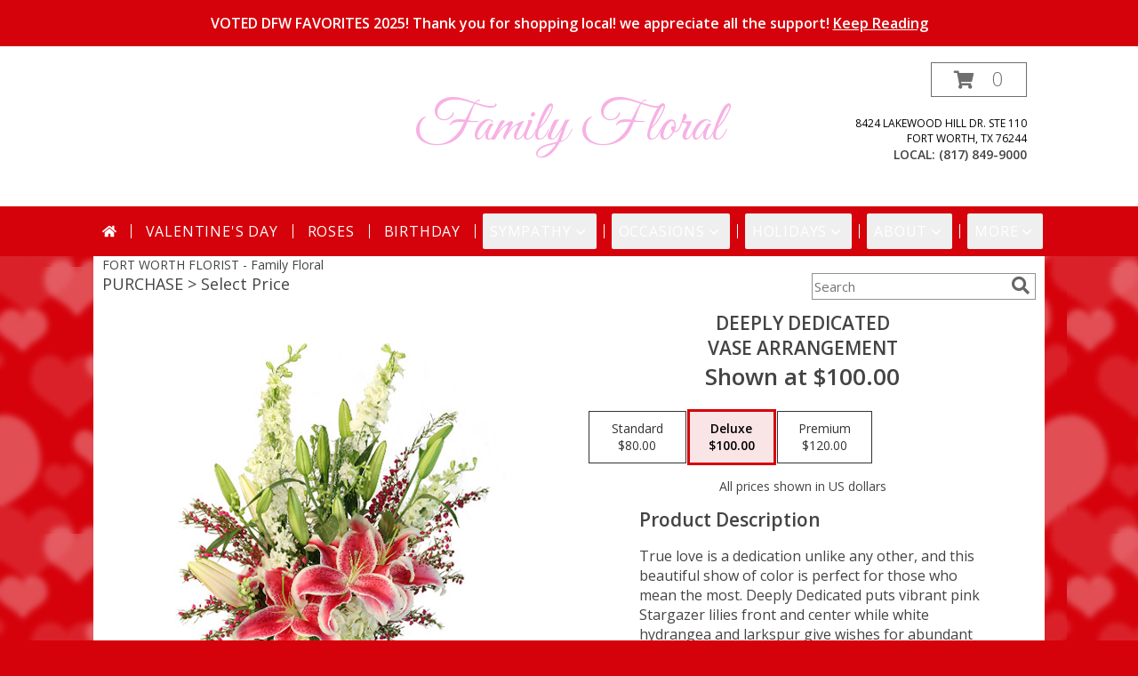

--- FILE ---
content_type: application/javascript
request_url: https://s3.amazonaws.com/cardisle.web/media/jsdb/first_cards_and_tags_JSDB.min.js.gz
body_size: 201253
content:
row_tag_dictionary={'?':[{'name':"valentine's day",'suffix':'| Feb. 14','button_suffix':'02/14','primary':True},{'name':'photo card'},{'name':'holidays','primary':True},{'name':'birthday','primary':True},{'name':'thank you','primary':True},{'name':'congratulations','primary':True},{'name':'sympathy','primary':True},{'name':'get well','primary':True},{'name':'thinking of you','primary':True},{'name':'baby','primary':True},{'name':'anniversary','primary':True},{'name':'art card','primary':True}],"?tags=valentine's day":['photo card','spanish','for her','for him','for kid','for baby','cute','funny','heartfelt','simple','sincere','spiritual','love','military','peace day','army','1st','7th','air force','aunt','baby boy','baby girl','baby on the way','belated'],'?tags=photo card':["valentine's day",'holidays','birthday','thank you','congratulations','sympathy','get well','thinking of you','baby','anniversary','art card','wedding','thanksgiving','veterans day',"boss's day",'halloween','cinco de mayo',"mother's day",'easter',"st. patrick's day",'employee appreciation day','chinese new year','kwanzaa','new years'],'?tags=holidays':['photo card','groundhog day','lunar new year',"valentine's day",'chinese new year','employee appreciation day','pi day',"st. patrick's day",'ramadan','purim','lent','doctor appreciation day','passover','easter','earth day',"administrative professionals' day",'arbor day','cinco de mayo','nurses day','teacher appreciation day',"mother's day",'armed forces day','memorial day',"father's day"],'?tags=birthday':['photo card','for her','for him','for kid','for baby','cute','funny','heartfelt','simple','sincere','spiritual','love','earth day','military','army','1','10th','13th','15th','16th','18th','1st','21st','2nd'],'?tags=thank you':['photo card','for family','for friend','for professional','for her','for him','for kid','for baby','cute','funny','heartfelt','simple','sincere','spiritual','love','earth day','military','army','10th','13th','15th','1st','2nd','30th'],'?tags=congratulations':['photo card','graduation','anniversary','retirement','new job','baby','wedding','new home','engagement','bar mitzvah','bat mitzvah','first communion','baptism','christening','for her','for him','for kid','for baby','cute','funny','heartfelt','simple','sincere','spiritual'],'?tags=sympathy':['photo card','loss of pet','loss of a child','loss of friend','for her','for him','for kid','for baby','cute','funny','heartfelt','simple','sincere','spiritual','love','dia de los muertos','earth day','military','army','10th','1st','2nd','aunt','baby boy'],'?tags=get well':['photo card','for her','for him','for kid','for baby','cute','funny','heartfelt','simple','sincere','spiritual','love','earth day','military','ramadan','aunt','belated','blacksburg','blacksburg artists','boss','boyfriend','brother','dad','daughter'],'?tags=thinking of you':['photo card','love','i miss you',"i'm sorry",'sympathy','thank you','get well','for her','for him','for kid','for baby','cute','funny','heartfelt','simple','sincere','spiritual','dia de los muertos','earth day','military','passover','ramadan','peace day','army'],'?tags=baby':['photo card','for her','for him','adoption','baptism','christening','for kid','for baby','cute','funny','heartfelt','simple','sincere','spiritual','love','military','passover','ramadan','yom kippur','1','1st','2nd','3rd','4th'],'?tags=anniversary':['photo card','for lover','for professional','for him','for her','for kid','for baby','cute','funny','heartfelt','simple','sincere','spiritual','love','earth day','military','peace day','juneteenth','army','10th','13th','15th','1st','21st'],'?tags=art card':['photo card','for her','for him','for kid','for baby','cute','funny','heartfelt','simple','sincere','spiritual','love','dia de los muertos','earth day','military','ramadan','diwali','peace day','juneteenth','army','air force','aunt','baby on the way','baptism']}
row_card_dictionary={"?tags=valentine's day":[{'small_preview':'https://s3.amazonaws.com/cardisle.web/media/artwork/50a28e91d11041ecb94d88f548341637.jpg','is_selfie':False,'m':'a/d2a9d43d.j',i:'45869ccb',o:'P'},{'small_preview':'https://s3.amazonaws.com/cardisle.web/media/artwork/9b7d64bb5d364ef9bb8f7ab859c4061d.jpg','is_selfie':False,'m':'a/363a843e.j',i:'a8ae3e2f',o:'P'},{'small_preview':'https://s3.amazonaws.com/cardisle.web/media/artwork/80013128a44242b1a2fcaca64d8a2f35.jpg','is_selfie':False,'m':'a/2b089427.j',i:'0de895fe',o:'P'},{'small_preview':'https://s3.amazonaws.com/cardisle.web/media/artwork/ef375550fef64143ab7317530414ec59.jpg','is_selfie':False,'m':'a/173d5a63.j',i:'0023b343',o:'P'},{'small_preview':'https://s3.amazonaws.com/cardisle.web/media/artwork/b6aaff7163f94ece91215cc30c9066c5.jpg','is_selfie':True,'m':'a/33476b61.j',i:'02542fbc',o:'L',u:'https://s3.amazonaws.com/cardisle.web/media/artwork/84341d845abb414cb847c37b5b02dfc5.png'},{'small_preview':'https://s3.amazonaws.com/cardisle.web/media/artwork/c4348f42b3d842f6bcf8e3ae8ef0eec9.jpg','is_selfie':False,'m':'a/ef472085.j',i:'789a125c',o:'P'},{'small_preview':'https://s3.amazonaws.com/cardisle.web/media/artwork/0d738a4c72d041ca85666197e8a81daa.png','is_selfie':False,'m':'a/34c475f7.p',i:'054940b1',o:'P'},{'small_preview':'https://s3.amazonaws.com/cardisle.web/media/artwork/b0e889a09e954e4dadbf9f95ddaca246.jpg','is_selfie':False,'m':'a/0a449aef.j',i:'25195cba',o:'P'},{'small_preview':'https://s3.amazonaws.com/cardisle.web/media/artwork/49f3353e937a431dae90c488f7c1c366.jpg','is_selfie':False,'m':'a/22ebf139.j',i:'eccfaa64',o:'P'},{'small_preview':'https://s3.amazonaws.com/cardisle.web/media/artwork/f1cb4de59326418e86c96ac0b5f69610.jpg','is_selfie':False,'m':'a/4f8bd11f.j',i:'8922f405',o:'L'},{'small_preview':'https://s3.amazonaws.com/cardisle.web/media/artwork/95b23e9d1a824288bd6bbc73232f0863.jpg','is_selfie':False,'m':'a/c1945338.j',i:'29f502b6',o:'P'},{'small_preview':'https://s3.amazonaws.com/cardisle.web/media/artwork/13949e912ab544f4ba5aca033cb3f088.png','is_selfie':False,'m':'a/8c9522f8.p',i:'0b65de06',o:'P'},{'small_preview':'https://s3.amazonaws.com/cardisle.web/media/artwork/08f3047cb79a4431b0914b14caf7705b.jpg','is_selfie':False,'m':'a/99b68963.j',i:'d0f9a06c',o:'P'},{'small_preview':'https://s3.amazonaws.com/cardisle.web/media/artwork/4decb63103c5423fb8fdf080ac95a9a3.jpg','is_selfie':False,'m':'a/895eae69.j',i:'a87ec618',o:'P'},{'small_preview':'https://s3.amazonaws.com/cardisle.web/media/artwork/a0929ac9ac704ae19814f0be2515122a.jpg','is_selfie':False,'m':'a/5568218d.j',i:'e27ac5da',o:'P'}],'?tags=photo card':[{'small_preview':'https://s3.amazonaws.com/cardisle.web/media/artwork/2ca6006f24034c5aabaabdaaacaff315.png','is_selfie':True,'m':'a/7bc74800.p',i:'d913e1b3',o:'P',u:'https://s3.amazonaws.com/cardisle.web/media/artwork/customcardisle_20200917152226.png'},{'small_preview':'https://s3.amazonaws.com/cardisle.web/media/artwork/752e64e9d5e54c17bb5ae8eed09cdbe0.png','is_selfie':True,'m':'a/802ada9e.p',i:'10f80e30',o:'L',u:'https://s3.amazonaws.com/cardisle.web/media/artwork/customcardisle_20200918192014.png'},{'small_preview':'https://s3.amazonaws.com/cardisle.web/media/artwork/b6aaff7163f94ece91215cc30c9066c5.jpg','is_selfie':True,'m':'a/33476b61.j',i:'02542fbc',o:'L',u:'https://s3.amazonaws.com/cardisle.web/media/artwork/84341d845abb414cb847c37b5b02dfc5.png'},{'small_preview':'https://s3.amazonaws.com/cardisle.web/media/artwork/8453882499bc4ca4bf6c97035f8a6ee5.jpg','is_selfie':True,'m':'a/99b6c698.j',i:'63abe1f4',o:'L',u:'https://s3.amazonaws.com/cardisle.web/media/artwork/6cd55794180544b981e51c98f45931ba.png'},{'small_preview':'https://s3.amazonaws.com/cardisle.web/media/artwork/ba33a94f463a4980b0e7bfc7ac5e9787.jpg','is_selfie':True,'m':'a/a33a5420.j',i:'0fd8f226',o:'L',u:'https://s3.amazonaws.com/cardisle.web/media/artwork/sam_20211210144742.png'},{'small_preview':'https://s3.amazonaws.com/cardisle.web/media/artwork/95d1e2a44fcc40429c5eef0525ab7479.jpg','is_selfie':True,'m':'a/2616bc3c.j',i:'b0f7b44c',o:'L',u:'https://s3.amazonaws.com/cardisle.web/media/artwork/judithgorgone_20190318193258.png'},{'small_preview':'https://s3.amazonaws.com/cardisle.web/media/artwork/9a5208110b2f4d61a2d86463053d6007.jpg','is_selfie':True,'m':'a/4d7a6ca2.j',i:'d0c57a13',o:'P',u:'https://s3.amazonaws.com/cardisle.web/media/artwork/870c516a69fb4f809a5632cbbef3b3fe.png'},{'small_preview':'https://s3.amazonaws.com/cardisle.web/media/artwork/7e7b333a4c78433ab5d25908f327f1f1.jpg','is_selfie':True,'m':'a/f8f81f33.j',i:'dda19f7d',o:'P',u:'https://s3.amazonaws.com/cardisle.web/media/artwork/05a2c704c3854678836076f582b978dc.png'},{'small_preview':'https://s3.amazonaws.com/cardisle.web/media/artwork/8bef844647c3447db6eefd14f556059a.jpg','is_selfie':True,'m':'a/6d0780aa.j',i:'d5fdbf46',o:'P',u:'https://s3.amazonaws.com/cardisle.web/media/artwork/89a39be31d224e469d2fe43f75354d7a.png'},{'small_preview':'https://s3.amazonaws.com/cardisle.web/media/artwork/857fe6ce17be414d8f615c87d9b4855a.jpg','is_selfie':True,'m':'a/aad5b603.j',i:'bb13fcc7',o:'P',u:'https://s3.amazonaws.com/cardisle.web/media/artwork/506dce6d1a564d7db59bf48bd2212474.png'},{'small_preview':'https://s3.amazonaws.com/cardisle.web/media/artwork/c0912c5b36d94f5f8654bc26b578681b.jpg','is_selfie':True,'m':'a/363c2203.j',i:'360c955b',o:'L',u:'https://s3.amazonaws.com/cardisle.web/media/artwork/jheckman_20201021143445.png'},{'small_preview':'https://s3.amazonaws.com/cardisle.web/media/artwork/37203ae773c044628437294b6227709a.jpg','is_selfie':True,'m':'a/97d5307e.j',i:'5fd56efb',o:'P',u:'https://s3.amazonaws.com/cardisle.web/media/artwork/kathrinlegg_20210810181436.png'},{'small_preview':'https://s3.amazonaws.com/cardisle.web/media/artwork/b5036a948e9143dcb7ac2f976392f19b.jpg','is_selfie':True,'m':'a/119f6d68.j',i:'0c95aa0e',o:'L',u:'https://s3.amazonaws.com/cardisle.web/media/artwork/kimrhistudios_20171213183610.png'},{'small_preview':'https://s3.amazonaws.com/cardisle.web/media/artwork/216956362b1e40b28d530a96849ff66c.jpg','is_selfie':True,'m':'a/af4a1f0b.j',i:'9d0f09cd',o:'L',u:'https://s3.amazonaws.com/cardisle.web/media/artwork/9fffbb0b1a4045d498896c000a03297c.png'},{'small_preview':'https://s3.amazonaws.com/cardisle.web/media/artwork/d5eb3a0df8ba43d5975f168e777c25af.jpg','is_selfie':True,'m':'a/1f89d525.j',i:'a871e5e2',o:'L',u:'https://s3.amazonaws.com/cardisle.web/media/artwork/judithgorgone_20200130140534.png'}],'?tags=holidays':[{'small_preview':'https://s3.amazonaws.com/cardisle.web/media/artwork/64fcab9cd1a64196a53cc295ad27d025.png','is_selfie':False,'m':'a/7b740a12.p',i:'207fd0ef',o:'P'},{'small_preview':'https://s3.amazonaws.com/cardisle.web/media/artwork/fa98592b9320445cb6d746f9ad2a08d4.jpg','is_selfie':False,'m':'a/4bd141ed.j',i:'4a50d67a',o:'P'},{'small_preview':'https://s3.amazonaws.com/cardisle.web/media/artwork/be0a806c485a42f2bb49f8f5477b88f0.jpg','is_selfie':False,'m':'a/d71ee14f.j',i:'8de1371d',o:'P'},{'small_preview':'https://s3.amazonaws.com/cardisle.web/media/artwork/2bd8a4c007724c8ba796c6993f75c283.jpg','is_selfie':False,'m':'a/cb1d39cd.j',i:'04a2aef4',o:'P'},{'small_preview':'https://s3.amazonaws.com/cardisle.web/media/artwork/3d38fd084dee47f9abe7477d4b96e5d3.jpg','is_selfie':False,'m':'a/76c58fc5.j',i:'2c24a867',o:'P'},{'small_preview':'https://s3.amazonaws.com/cardisle.web/media/artwork/6da3a9fde14642e1b346984c077ee9b2.png','is_selfie':False,'m':'a/8e437488.p',i:'cf6e410f',o:'P'},{'small_preview':'https://s3.amazonaws.com/cardisle.web/media/artwork/ef375550fef64143ab7317530414ec59.jpg','is_selfie':False,'m':'a/173d5a63.j',i:'0023b343',o:'P'},{'small_preview':'https://s3.amazonaws.com/cardisle.web/media/artwork/b6aaff7163f94ece91215cc30c9066c5.jpg','is_selfie':True,'m':'a/33476b61.j',i:'02542fbc',o:'L',u:'https://s3.amazonaws.com/cardisle.web/media/artwork/84341d845abb414cb847c37b5b02dfc5.png'},{'small_preview':'https://s3.amazonaws.com/cardisle.web/media/artwork/c4348f42b3d842f6bcf8e3ae8ef0eec9.jpg','is_selfie':False,'m':'a/ef472085.j',i:'789a125c',o:'P'},{'small_preview':'https://s3.amazonaws.com/cardisle.web/media/artwork/0d738a4c72d041ca85666197e8a81daa.png','is_selfie':False,'m':'a/34c475f7.p',i:'054940b1',o:'P'},{'small_preview':'https://s3.amazonaws.com/cardisle.web/media/artwork/45ca4fba948f4ff5a50f1d430cecfefc.jpg','is_selfie':False,'m':'a/2966a7a0.j',i:'dbcc0220',o:'P'},{'small_preview':'https://s3.amazonaws.com/cardisle.web/media/artwork/ade6756a380a4a68bf9621433821946f.jpg','is_selfie':False,'m':'a/d25d1cbd.j',i:'d4fda1a6',o:'P'},{'small_preview':'https://s3.amazonaws.com/cardisle.web/media/artwork/1f7f0cc7eea04928bdc9220ba81c6b7b.jpg','is_selfie':False,'m':'a/9e76b95f.j',i:'4b3ab52e',o:'P'},{'small_preview':'https://s3.amazonaws.com/cardisle.web/media/artwork/c0e371849ccb4568b917aff94e6b886b.jpg','is_selfie':False,'m':'a/95820762.j',i:'3ef8acfd',o:'P'},{'small_preview':'https://s3.amazonaws.com/cardisle.web/media/artwork/7f1d7df6040f422ca30a1b3eb42df6c5.jpg','is_selfie':False,'m':'a/dd029a97.j',i:'c6c71d32',o:'P'}],'?tags=birthday':[{'small_preview':'https://s3.amazonaws.com/cardisle.web/media/artwork/a8e90c9f585f4b13959c83eda9ef357d.jpg','is_selfie':False,'m':'a/f0b590e0.j',i:'907c6a78',o:'P'},{'small_preview':'https://s3.amazonaws.com/cardisle.web/media/artwork/afd90a16779f489fb1d1e4eeaa314602.jpg','is_selfie':False,'m':'a/871b55f2.j',i:'38f17fb9',o:'L'},{'small_preview':'https://s3.amazonaws.com/cardisle.web/media/artwork/cdd77cf9cbb34f648003357348b23d2f.jpg','is_selfie':False,'m':'a/b6b8e9a3.j',i:'96889377',o:'P'},{'small_preview':'https://s3.amazonaws.com/cardisle.web/media/artwork/4408098b1a8244199e354aca6be689b4.png','is_selfie':False,'m':'a/68e8b999.p',i:'e0d06916',o:'P'},{'small_preview':'https://s3.amazonaws.com/cardisle.web/media/artwork/c7c86ab330fb4e328487b2ce9356ab24.jpg','is_selfie':False,'m':'a/8f08861b.j',i:'4ee4e6a3',o:'P'},{'small_preview':'https://s3.amazonaws.com/cardisle.web/media/artwork/ff921764ae3b49a3b192fdeda52b688b.jpeg','is_selfie':False,'m':'a/883e981f.jpeg',i:'7ac473c1',o:'P'},{'small_preview':'https://s3.amazonaws.com/cardisle.web/media/artwork/65605519203a460eafd3aa90f8a1f37d.jpg','is_selfie':False,'m':'a/8be8a718.j',i:'82e379de',o:'P'},{'small_preview':'https://s3.amazonaws.com/cardisle.web/media/artwork/1d2b0c8f33474e3cbba72baa92e75093.jpg','is_selfie':False,'m':'a/b53b3965.j',i:'3f0ca591',o:'P'},{'small_preview':'https://s3.amazonaws.com/cardisle.web/media/artwork/b34d223dca4f490cbe321bec9dfe49b9.jpg','is_selfie':False,'m':'a/b739298a.j',i:'3a0bdc41',o:'P'},{'small_preview':'https://s3.amazonaws.com/cardisle.web/media/artwork/491f58b84c8d4e5eab9d856a30e2e058.jpg','is_selfie':False,'m':'a/292b4aa5.j',i:'e4c30195',o:'P'},{'small_preview':'https://s3.amazonaws.com/cardisle.web/media/artwork/7cdf02f4f5054bdba064d0964ad07c05.jpg','is_selfie':False,'m':'a/60eacc90.j',i:'502bafaf',o:'P'},{'small_preview':'https://s3.amazonaws.com/cardisle.web/media/artwork/c4348f42b3d842f6bcf8e3ae8ef0eec9.jpg','is_selfie':False,'m':'a/ef472085.j',i:'789a125c',o:'P'},{'small_preview':'https://s3.amazonaws.com/cardisle.web/media/artwork/4b85b83bf13549c5807a25e22e9710d4.jpg','is_selfie':False,'m':'a/8d3613fc.j',i:'801f9053',o:'L'},{'small_preview':'https://s3.amazonaws.com/cardisle.web/media/artwork/ecb89d0b74b74094b5e2526a84c7f734.jpeg','is_selfie':False,'m':'a/b511d2ff.jpeg',i:'37825514',o:'L'},{'small_preview':'https://s3.amazonaws.com/cardisle.web/media/artwork/c74443dc024f4c60a53751cc7c6e199a.jpg','is_selfie':False,'m':'a/f12f60e6.j',i:'1c7e8df0',o:'P'}],'?tags=thank you':[{'small_preview':'https://s3.amazonaws.com/cardisle.web/media/artwork/5158649b3c9a441d8c43ba9b2e445945.jpg','is_selfie':False,'m':'a/242950ac.j',i:'e75f8340',o:'P'},{'small_preview':'https://s3.amazonaws.com/cardisle.web/media/artwork/41da020bfb6b410eadb7b75303a421c2.png','is_selfie':False,'m':'a/6c5f48a2.p',i:'35eafddc',o:'P'},{'small_preview':'https://s3.amazonaws.com/cardisle.web/media/artwork/dd5dd67adf274c9aa9508465fc62be49.jpg','is_selfie':False,'m':'a/528bc1c7.j',i:'a7000719',o:'L'},{'small_preview':'https://s3.amazonaws.com/cardisle.web/media/artwork/ff921764ae3b49a3b192fdeda52b688b.jpeg','is_selfie':False,'m':'a/883e981f.jpeg',i:'7ac473c1',o:'P'},{'small_preview':'https://s3.amazonaws.com/cardisle.web/media/artwork/464dd16feb1442d9a3d72aaf9f2c7cc2.jpg','is_selfie':False,'m':'a/13fd798b.j',i:'59894a13',o:'P'},{'small_preview':'https://s3.amazonaws.com/cardisle.web/media/artwork/b6aaff7163f94ece91215cc30c9066c5.jpg','is_selfie':True,'m':'a/33476b61.j',i:'02542fbc',o:'L',u:'https://s3.amazonaws.com/cardisle.web/media/artwork/84341d845abb414cb847c37b5b02dfc5.png'},{'small_preview':'https://s3.amazonaws.com/cardisle.web/media/artwork/d8c803e62b4b4970b056fd2e24fdd116.jpg','is_selfie':False,'m':'a/193be6c8.j',i:'d1b3d06b',o:'P'},{'small_preview':'https://s3.amazonaws.com/cardisle.web/media/artwork/3edb9856b5e94352a7f45e9b09821860.jpeg','is_selfie':False,'m':'a/b8125a1a.jpeg',i:'cd5dc48c',o:'P'},{'small_preview':'https://s3.amazonaws.com/cardisle.web/media/artwork/c68e2fec229840cdbc085d384a709099.jpeg','is_selfie':False,'m':'a/20162d29.jpeg',i:'19ddfdc1',o:'P'},{'small_preview':'https://s3.amazonaws.com/cardisle.web/media/artwork/01edb4a892a44b25a545335e16adb8ae.jpeg','is_selfie':False,'m':'a/43cec1a8.jpeg',i:'1f89f252',o:'P'},{'small_preview':'https://s3.amazonaws.com/cardisle.web/media/artwork/6a57be21df81421880eb3da794adc66a.jpg','is_selfie':False,'m':'a/c2832556.j',i:'15e4da40',o:'P'},{'small_preview':'https://s3.amazonaws.com/cardisle.web/media/artwork/0e524b3f020e46e3aef89181adc6d92c.jpg','is_selfie':False,'m':'a/b8e9435e.j',i:'be62ed0c',o:'P'},{'small_preview':'https://s3.amazonaws.com/cardisle.web/media/artwork/b167d486ad6441d4b3cf94810d883a9d.jpg','is_selfie':False,'m':'a/274d71c0.j',i:'e3d15482',o:'P'},{'small_preview':'https://s3.amazonaws.com/cardisle.web/media/artwork/7c3f0bc2d035413d876692ab1d200a4e.png','is_selfie':False,'m':'a/4b86f074.p',i:'113f39e2',o:'P'},{'small_preview':'https://s3.amazonaws.com/cardisle.web/media/artwork/89166745186d47ee83e1ea91d95b99f2.jpg','is_selfie':False,'m':'a/8d5138fe.j',i:'64d8b8b4',o:'P'}],'?tags=congratulations':[{'small_preview':'https://s3.amazonaws.com/cardisle.web/media/artwork/ff921764ae3b49a3b192fdeda52b688b.jpeg','is_selfie':False,'m':'a/883e981f.jpeg',i:'7ac473c1',o:'P'},{'small_preview':'https://s3.amazonaws.com/cardisle.web/media/artwork/b30f43064b9b4a8b9de1437f86060022.jpg','is_selfie':False,'m':'a/11cc4665.j',i:'af951c72',o:'P'},{'small_preview':'https://s3.amazonaws.com/cardisle.web/media/artwork/3edb9856b5e94352a7f45e9b09821860.jpeg','is_selfie':False,'m':'a/b8125a1a.jpeg',i:'cd5dc48c',o:'P'},{'small_preview':'https://s3.amazonaws.com/cardisle.web/media/artwork/26ef3c0ddd4946ac953c25da4414c07d.jpg','is_selfie':False,'m':'a/8f187512.j',i:'7e679004',o:'L'},{'small_preview':'https://s3.amazonaws.com/cardisle.web/media/artwork/95d1e2a44fcc40429c5eef0525ab7479.jpg','is_selfie':True,'m':'a/2616bc3c.j',i:'b0f7b44c',o:'L',u:'https://s3.amazonaws.com/cardisle.web/media/artwork/judithgorgone_20190318193258.png'},{'small_preview':'https://s3.amazonaws.com/cardisle.web/media/artwork/01edb4a892a44b25a545335e16adb8ae.jpeg','is_selfie':False,'m':'a/43cec1a8.jpeg',i:'1f89f252',o:'P'},{'small_preview':'https://s3.amazonaws.com/cardisle.web/media/artwork/f4ec13a68c29489da1587fe73d4874c7.jpg','is_selfie':False,'m':'a/d611eb96.j',i:'b9c5c698',o:'P'},{'small_preview':'https://s3.amazonaws.com/cardisle.web/media/artwork/03378ee0d80249848a59c7128eb6ef0d.jpg','is_selfie':False,'m':'a/aac2a9e2.j',i:'5adeefad',o:'P'},{'small_preview':'https://s3.amazonaws.com/cardisle.web/media/artwork/5fe00c56373b4b2bb50086b1b660fb96.jpg','is_selfie':False,'m':'a/9f2e4185.j',i:'3a6b7996',o:'L'},{'small_preview':'https://s3.amazonaws.com/cardisle.web/media/artwork/d9dccf17eaba4205ab2354b411855d85.jpg','is_selfie':False,'m':'a/090e341f.j',i:'69dca733',o:'P'},{'small_preview':'https://s3.amazonaws.com/cardisle.web/media/artwork/e7b9dbdc9fdb41b2aaef11539fcf93e9.jpg','is_selfie':False,'m':'a/3b18303a.j',i:'c4c4f543',o:'P'},{'small_preview':'https://s3.amazonaws.com/cardisle.web/media/artwork/88a19fe8d90941a7ade4fe8050478e50.jpg','is_selfie':False,'m':'a/cd7989be.j',i:'3b61fe45',o:'P'},{'small_preview':'https://s3.amazonaws.com/cardisle.web/media/artwork/ef8de15c15934ef9b593a0ae400d1dbc.jpg','is_selfie':False,'m':'a/4cc9f410.j',i:'f5653bbe',o:'P'},{'small_preview':'https://s3.amazonaws.com/cardisle.web/media/artwork/780d0f4b06fa47f7b4b213ba6340dc6a.jpg','is_selfie':False,'m':'a/8b6844b8.j',i:'8a699d4b',o:'P'},{'small_preview':'https://s3.amazonaws.com/cardisle.web/media/artwork/4ff4e7f9ce1843dab31dc9792653e145.jpg','is_selfie':True,'m':'a/09cf1606.j',i:'7b44ac10',o:'P',u:'https://s3.amazonaws.com/cardisle.web/media/artwork/kathrinlegg_20210322142439.png'}],'?tags=sympathy':[{'small_preview':'https://s3.amazonaws.com/cardisle.web/media/artwork/ac22dcae1eed44a288eacfbb54764a50.png','is_selfie':False,'m':'a/d78ac228.p',i:'e0b143fa',o:'P'},{'small_preview':'https://s3.amazonaws.com/cardisle.web/media/artwork/a395a5d9740147ff98d9bade25b9d715.jpg','is_selfie':False,'m':'a/807de437.j',i:'7e78b69b',o:'P'},{'small_preview':'https://s3.amazonaws.com/cardisle.web/media/artwork/280ff860777a4dbba07af39dfe6d4b1a.png','is_selfie':False,'m':'a/de7f5459.p',i:'62a23649',o:'P'},{'small_preview':'https://s3.amazonaws.com/cardisle.web/media/artwork/faeb4eafff5a41eca4d67ee63a335154.jpg','is_selfie':False,'m':'a/f8c722ba.j',i:'9110eeb5',o:'P'},{'small_preview':'https://s3.amazonaws.com/cardisle.web/media/artwork/65c1ff62a52e4f2ebea7d96c74af2fa9.jpg','is_selfie':False,'m':'a/77810a75.j',i:'5e88ed83',o:'P'},{'small_preview':'https://s3.amazonaws.com/cardisle.web/media/artwork/f5969c91725541caa2e59cf833779312.jpg','is_selfie':False,'m':'a/6d216733.j',i:'043c307d',o:'P'},{'small_preview':'https://s3.amazonaws.com/cardisle.web/media/artwork/fb59202063774b3d89659c87a598a851.jpg','is_selfie':False,'m':'a/6985ec18.j',i:'ccde43db',o:'P'},{'small_preview':'https://s3.amazonaws.com/cardisle.web/media/artwork/a5689ea7642d4edd85f38f9d19e3b724.jpg','is_selfie':False,'m':'a/e75ec7f3.j',i:'866dfb86',o:'P'},{'small_preview':'https://s3.amazonaws.com/cardisle.web/media/artwork/73cb0f21720b44c380e3560300ca802c.jpg','is_selfie':False,'m':'a/b42055e1.j',i:'d084265e',o:'P'},{'small_preview':'https://s3.amazonaws.com/cardisle.web/media/artwork/e446b02e52454207878a9751301eb903.png','is_selfie':False,'m':'a/e2aae64c.p',i:'465230b7',o:'P'},{'small_preview':'https://s3.amazonaws.com/cardisle.web/media/artwork/323b284a2b79418e87d7bd83ee781c8b.jpg','is_selfie':False,'m':'a/fa06c516.j',i:'c0010f0b',o:'P'},{'small_preview':'https://s3.amazonaws.com/cardisle.web/media/artwork/03cf4190819142468fb74ec153249b48.png','is_selfie':False,'m':'a/ca7ce967.p',i:'8a5d9e60',o:'L'},{'small_preview':'https://s3.amazonaws.com/cardisle.web/media/artwork/46e801ce6ff9479dbcfbca0780d519c8.png','is_selfie':False,'m':'a/01ec70db.p',i:'f6ed4eff',o:'P'},{'small_preview':'https://s3.amazonaws.com/cardisle.web/media/artwork/f43de5859191469a9c615d92e07eb785.jpg','is_selfie':False,'m':'a/120299e5.j',i:'f3801783',o:'L'},{'small_preview':'https://s3.amazonaws.com/cardisle.web/media/artwork/0e20334326a449868cc8cb283a9061f2.jpg','is_selfie':False,'m':'a/f5806906.j',i:'ecf1934b',o:'P'}],'?tags=get well':[{'small_preview':'https://s3.amazonaws.com/cardisle.web/media/artwork/ff921764ae3b49a3b192fdeda52b688b.jpeg','is_selfie':False,'m':'a/883e981f.jpeg',i:'7ac473c1',o:'P'},{'small_preview':'https://s3.amazonaws.com/cardisle.web/media/artwork/b8a6bb4e4d374213851cf8c4be98295b.jpg','is_selfie':False,'m':'a/686552f7.j',i:'984811f3',o:'P'},{'small_preview':'https://s3.amazonaws.com/cardisle.web/media/artwork/ccd465ebb5304ffeb5dd628a43750445.png','is_selfie':False,'m':'a/8c2b5b1b.p',i:'05110979',o:'P'},{'small_preview':'https://s3.amazonaws.com/cardisle.web/media/artwork/5bc7f59392b844208ebe34755a84c90e.jpg','is_selfie':False,'m':'a/45f62a9e.j',i:'2e1dd425',o:'P'},{'small_preview':'https://s3.amazonaws.com/cardisle.web/media/artwork/3edb9856b5e94352a7f45e9b09821860.jpeg','is_selfie':False,'m':'a/b8125a1a.jpeg',i:'cd5dc48c',o:'P'},{'small_preview':'https://s3.amazonaws.com/cardisle.web/media/artwork/940581674ab34871bbd29065a048d29b.png','is_selfie':False,'m':'a/f26acb05.p',i:'fbd607ab',o:'P'},{'small_preview':'https://s3.amazonaws.com/cardisle.web/media/artwork/21e9f2d0fc5045b6970cf48da3276bd5.png','is_selfie':False,'m':'a/1e81d501.p',i:'712ac242',o:'L'},{'small_preview':'https://s3.amazonaws.com/cardisle.web/media/artwork/b387661310b948498fd8927ec778efc3.png','is_selfie':False,'m':'a/f9041ea5.p',i:'91b25d89',o:'P'},{'small_preview':'https://s3.amazonaws.com/cardisle.web/media/artwork/72176a825290495ead9c9ae64d95d327.jpg','is_selfie':False,'m':'a/51ec3508.j',i:'87bc100a',o:'P'},{'small_preview':'https://s3.amazonaws.com/cardisle.web/media/artwork/809b057e08c64a34935ffb5320c860b3.jpg','is_selfie':False,'m':'a/1902d70d.j',i:'85695f33',o:'L'},{'small_preview':'https://s3.amazonaws.com/cardisle.web/media/artwork/26022e13f66842129c6183dfbcc431fc.jpg','is_selfie':False,'m':'a/37fe3587.j',i:'b54c49d1',o:'P'},{'small_preview':'https://s3.amazonaws.com/cardisle.web/media/artwork/01edb4a892a44b25a545335e16adb8ae.jpeg','is_selfie':False,'m':'a/43cec1a8.jpeg',i:'1f89f252',o:'P'},{'small_preview':'https://s3.amazonaws.com/cardisle.web/media/artwork/229e905166984ad99f9cbe7bf5266c41.png','is_selfie':False,'m':'a/6a63e757.p',i:'464bba85',o:'P'},{'small_preview':'https://s3.amazonaws.com/cardisle.web/media/artwork/950674a961984778aa2f6cf7f2a3b670.jpg','is_selfie':False,'m':'a/562690a6.j',i:'67818735',o:'P'},{'small_preview':'https://s3.amazonaws.com/cardisle.web/media/artwork/04c29c4e0d8f48f49bff038e9a83b852.jpg','is_selfie':False,'m':'a/b53620e1.j',i:'530897ed',o:'P'}],'?tags=thinking of you':[{'small_preview':'https://s3.amazonaws.com/cardisle.web/media/artwork/ff4c8a41868d45688343d24b3628c097.jpg','is_selfie':False,'m':'a/a200aa5a.j',i:'236ecdaf',o:'L'},{'small_preview':'https://s3.amazonaws.com/cardisle.web/media/artwork/f5969c91725541caa2e59cf833779312.jpg','is_selfie':False,'m':'a/6d216733.j',i:'043c307d',o:'P'},{'small_preview':'https://s3.amazonaws.com/cardisle.web/media/artwork/4eb8655077f84e31862100fea927c386.jpg','is_selfie':False,'m':'a/035d1348.j',i:'817f0b90',o:'P'},{'small_preview':'https://s3.amazonaws.com/cardisle.web/media/artwork/ff921764ae3b49a3b192fdeda52b688b.jpeg','is_selfie':False,'m':'a/883e981f.jpeg',i:'7ac473c1',o:'P'},{'small_preview':'https://s3.amazonaws.com/cardisle.web/media/artwork/e2486db0f85c48c598bc565010551a55.jpg','is_selfie':False,'m':'a/daa8a13a.j',i:'a0d25dd1',o:'P'},{'small_preview':'https://s3.amazonaws.com/cardisle.web/media/artwork/566eeae6f9704c04886fe567b9cda254.jpg','is_selfie':False,'m':'a/2849e084.j',i:'3e570cef',o:'P'},{'small_preview':'https://s3.amazonaws.com/cardisle.web/media/artwork/b6aaff7163f94ece91215cc30c9066c5.jpg','is_selfie':True,'m':'a/33476b61.j',i:'02542fbc',o:'L',u:'https://s3.amazonaws.com/cardisle.web/media/artwork/84341d845abb414cb847c37b5b02dfc5.png'},{'small_preview':'https://s3.amazonaws.com/cardisle.web/media/artwork/ccd465ebb5304ffeb5dd628a43750445.png','is_selfie':False,'m':'a/8c2b5b1b.p',i:'05110979',o:'P'},{'small_preview':'https://s3.amazonaws.com/cardisle.web/media/artwork/98334e6a123d49dc9fea9de417b9a6ba.jpg','is_selfie':False,'m':'a/f64054ab.j',i:'3ceb47dc',o:'P'},{'small_preview':'https://s3.amazonaws.com/cardisle.web/media/artwork/73cb0f21720b44c380e3560300ca802c.jpg','is_selfie':False,'m':'a/b42055e1.j',i:'d084265e',o:'P'},{'small_preview':'https://s3.amazonaws.com/cardisle.web/media/artwork/5bc7f59392b844208ebe34755a84c90e.jpg','is_selfie':False,'m':'a/45f62a9e.j',i:'2e1dd425',o:'P'},{'small_preview':'https://s3.amazonaws.com/cardisle.web/media/artwork/323b284a2b79418e87d7bd83ee781c8b.jpg','is_selfie':False,'m':'a/fa06c516.j',i:'c0010f0b',o:'P'},{'small_preview':'https://s3.amazonaws.com/cardisle.web/media/artwork/6a07765e6b5a42b1b71e353a19d97042.jpg','is_selfie':False,'m':'a/e9af0775.j',i:'cb3145c1',o:'L'},{'small_preview':'https://s3.amazonaws.com/cardisle.web/media/artwork/0e20334326a449868cc8cb283a9061f2.jpg','is_selfie':False,'m':'a/f5806906.j',i:'ecf1934b',o:'P'},{'small_preview':'https://s3.amazonaws.com/cardisle.web/media/artwork/3edb9856b5e94352a7f45e9b09821860.jpeg','is_selfie':False,'m':'a/b8125a1a.jpeg',i:'cd5dc48c',o:'P'}],'?tags=baby':[{'small_preview':'https://s3.amazonaws.com/cardisle.web/media/artwork/5b712d563b034d1f900bbb3d6ce01c5a.jpg','is_selfie':False,'m':'a/6d9f533e.j',i:'e7c5b7c5',o:'P'},{'small_preview':'https://s3.amazonaws.com/cardisle.web/media/artwork/9b20e58764364295b54606d169404e26.jpg','is_selfie':False,'m':'a/b1b6b2fd.j',i:'9c9c584d',o:'P'},{'small_preview':'https://s3.amazonaws.com/cardisle.web/media/artwork/5fe00c56373b4b2bb50086b1b660fb96.jpg','is_selfie':False,'m':'a/9f2e4185.j',i:'3a6b7996',o:'L'},{'small_preview':'https://s3.amazonaws.com/cardisle.web/media/artwork/88a19fe8d90941a7ade4fe8050478e50.jpg','is_selfie':False,'m':'a/cd7989be.j',i:'3b61fe45',o:'P'},{'small_preview':'https://s3.amazonaws.com/cardisle.web/media/artwork/ef8de15c15934ef9b593a0ae400d1dbc.jpg','is_selfie':False,'m':'a/4cc9f410.j',i:'f5653bbe',o:'P'},{'small_preview':'https://s3.amazonaws.com/cardisle.web/media/artwork/341e95924ead45f69e5eb9c6a8997490.jpg','is_selfie':False,'m':'a/f57be61d.j',i:'4feb6f9b',o:'P'},{'small_preview':'https://s3.amazonaws.com/cardisle.web/media/artwork/e5de7e69bf9642b9ae2a2a0887da1658.jpg','is_selfie':False,'m':'a/bc4185d2.j',i:'1226d0b9',o:'L'},{'small_preview':'https://s3.amazonaws.com/cardisle.web/media/artwork/c3e0c08a8c2b4543bebc391042761dc1.jpg','is_selfie':False,'m':'a/f246690e.j',i:'544520d3',o:'P'},{'small_preview':'https://s3.amazonaws.com/cardisle.web/media/artwork/001de93dad1d46ceabcc4fec4e9b4ba1.jpg','is_selfie':False,'m':'a/b7bd54f3.j',i:'dd4e205a',o:'P'},{'small_preview':'https://s3.amazonaws.com/cardisle.web/media/artwork/9733d6a8fbb54a00803d9e7179e8ce11.jpg','is_selfie':False,'m':'a/91eaebee.j',i:'c5a73953',o:'P'},{'small_preview':'https://s3.amazonaws.com/cardisle.web/media/artwork/10fdf4011112480ba38fcddba3d50ffb.jpg','is_selfie':False,'m':'a/3352f289.j',i:'099cdc41',o:'P'},{'small_preview':'https://s3.amazonaws.com/cardisle.web/media/artwork/532b03dc9b904fe5be0bfb4324ed8328.jpg','is_selfie':False,'m':'a/2764aa4f.j',i:'fa699a14',o:'P'},{'small_preview':'https://s3.amazonaws.com/cardisle.web/media/artwork/96230b87cc774ad682b7eb4bd69e1b1c.jpeg','is_selfie':False,'m':'a/2e1404c9.jpeg',i:'8769853b',o:'L'},{'small_preview':'https://s3.amazonaws.com/cardisle.web/media/artwork/666e3d180a004846b53e1c5d64fac718.jpg','is_selfie':False,'m':'a/6cf3ebfa.j',i:'1bb75c22',o:'L'},{'small_preview':'https://s3.amazonaws.com/cardisle.web/media/artwork/cd3430d106ce4725b2302031f0097930.jpg','is_selfie':False,'m':'a/972e2339.j',i:'1a17e749',o:'L'}],'?tags=anniversary':[{'small_preview':'https://s3.amazonaws.com/cardisle.web/media/artwork/50a28e91d11041ecb94d88f548341637.jpg','is_selfie':False,'m':'a/d2a9d43d.j',i:'45869ccb',o:'P'},{'small_preview':'https://s3.amazonaws.com/cardisle.web/media/artwork/ff921764ae3b49a3b192fdeda52b688b.jpeg','is_selfie':False,'m':'a/883e981f.jpeg',i:'7ac473c1',o:'P'},{'small_preview':'https://s3.amazonaws.com/cardisle.web/media/artwork/9b7d64bb5d364ef9bb8f7ab859c4061d.jpg','is_selfie':False,'m':'a/363a843e.j',i:'a8ae3e2f',o:'P'},{'small_preview':'https://s3.amazonaws.com/cardisle.web/media/artwork/8453882499bc4ca4bf6c97035f8a6ee5.jpg','is_selfie':True,'m':'a/99b6c698.j',i:'63abe1f4',o:'L',u:'https://s3.amazonaws.com/cardisle.web/media/artwork/6cd55794180544b981e51c98f45931ba.png'},{'small_preview':'https://s3.amazonaws.com/cardisle.web/media/artwork/4902edd88919407582d018a1102a5605.jpg','is_selfie':False,'m':'a/d444d7a8.j',i:'75a3cbf5',o:'P'},{'small_preview':'https://s3.amazonaws.com/cardisle.web/media/artwork/b0e889a09e954e4dadbf9f95ddaca246.jpg','is_selfie':False,'m':'a/0a449aef.j',i:'25195cba',o:'P'},{'small_preview':'https://s3.amazonaws.com/cardisle.web/media/artwork/95b23e9d1a824288bd6bbc73232f0863.jpg','is_selfie':False,'m':'a/c1945338.j',i:'29f502b6',o:'P'},{'small_preview':'https://s3.amazonaws.com/cardisle.web/media/artwork/3edb9856b5e94352a7f45e9b09821860.jpeg','is_selfie':False,'m':'a/b8125a1a.jpeg',i:'cd5dc48c',o:'P'},{'small_preview':'https://s3.amazonaws.com/cardisle.web/media/artwork/13949e912ab544f4ba5aca033cb3f088.png','is_selfie':False,'m':'a/8c9522f8.p',i:'0b65de06',o:'P'},{'small_preview':'https://s3.amazonaws.com/cardisle.web/media/artwork/a0929ac9ac704ae19814f0be2515122a.jpg','is_selfie':False,'m':'a/5568218d.j',i:'e27ac5da',o:'P'},{'small_preview':'https://s3.amazonaws.com/cardisle.web/media/artwork/11709868029c42558991157a0690be92.jpg','is_selfie':False,'m':'a/a5bbcadf.j',i:'327b0cd8',o:'P'},{'small_preview':'https://s3.amazonaws.com/cardisle.web/media/artwork/6a57be21df81421880eb3da794adc66a.jpg','is_selfie':False,'m':'a/c2832556.j',i:'15e4da40',o:'P'},{'small_preview':'https://s3.amazonaws.com/cardisle.web/media/artwork/54b3a9778ccc46258e0c433649969066.jpg','is_selfie':False,'m':'a/4d0ba22e.j',i:'1912b900',o:'P'},{'small_preview':'https://s3.amazonaws.com/cardisle.web/media/artwork/0f56fcbe9e434831855a798e1f830074.jpg','is_selfie':False,'m':'a/867ea11a.j',i:'687bd249',o:'P'},{'small_preview':'https://s3.amazonaws.com/cardisle.web/media/artwork/b0864683ca784d89af256ccf8dcf2e30.png','is_selfie':False,'m':'a/7bbcdb0d.p',i:'8b3f9091',o:'P'}],'?tags=art card':[{'small_preview':'https://s3.amazonaws.com/cardisle.web/media/artwork/ff4c8a41868d45688343d24b3628c097.jpg','is_selfie':False,'m':'a/a200aa5a.j',i:'236ecdaf',o:'L'},{'small_preview':'https://s3.amazonaws.com/cardisle.web/media/artwork/8453882499bc4ca4bf6c97035f8a6ee5.jpg','is_selfie':True,'m':'a/99b6c698.j',i:'63abe1f4',o:'L',u:'https://s3.amazonaws.com/cardisle.web/media/artwork/6cd55794180544b981e51c98f45931ba.png'},{'small_preview':'https://s3.amazonaws.com/cardisle.web/media/artwork/b003c8ba6122435fa5115cb80638c952.png','is_selfie':False,'m':'a/96405051.p',i:'03a36fb2',o:'L'},{'small_preview':'https://s3.amazonaws.com/cardisle.web/media/artwork/46495f78eb7247cc8969851d35a24b25.jpg','is_selfie':False,'m':'a/a5a5bcf5.j',i:'206e3e41',o:'P'},{'small_preview':'https://s3.amazonaws.com/cardisle.web/media/artwork/01edb4a892a44b25a545335e16adb8ae.jpeg','is_selfie':False,'m':'a/43cec1a8.jpeg',i:'1f89f252',o:'P'},{'small_preview':'https://s3.amazonaws.com/cardisle.web/media/artwork/a2c7e2e832e04f1b93c363cc178137c6.png','is_selfie':False,'m':'a/efd269d4.p',i:'4392418a',o:'P'},{'small_preview':'https://s3.amazonaws.com/cardisle.web/media/artwork/ef8de15c15934ef9b593a0ae400d1dbc.jpg','is_selfie':False,'m':'a/4cc9f410.j',i:'f5653bbe',o:'P'},{'small_preview':'https://s3.amazonaws.com/cardisle.web/media/artwork/11b9fe794d884c5d854db8d12473d856.jpeg','is_selfie':False,'m':'a/cf1fe15c.jpeg',i:'f0f283eb',o:'P'},{'small_preview':'https://s3.amazonaws.com/cardisle.web/media/artwork/3a68fa7ab840491cb64aecd390a29f6e.png','is_selfie':False,'m':'a/d4b5e1e2.p',i:'d058f986',o:'P'},{'small_preview':'https://s3.amazonaws.com/cardisle.web/media/artwork/d6431482dd43483b8a660501ff781cbb.jpg','is_selfie':False,'m':'a/a72a1f60.j',i:'4ee9f73f',o:'P'},{'small_preview':'https://s3.amazonaws.com/cardisle.web/media/artwork/2ddbf92e890c4dd4a56eee5bd60a621e.jpg','is_selfie':False,'m':'a/a07c4532.j',i:'7027e1b8',o:'P'},{'small_preview':'https://s3.amazonaws.com/cardisle.web/media/artwork/5efdcc13d13e4d25a766c508a79072b2.png','is_selfie':False,'m':'a/99a25d28.p',i:'520be368',o:'P'},{'small_preview':'https://s3.amazonaws.com/cardisle.web/media/artwork/b1ef0ade8c9e42798654e7ec960aefc9.jpeg','is_selfie':False,'m':'a/e23a1e10.jpeg',i:'f6a792e5',o:'P'},{'small_preview':'https://s3.amazonaws.com/cardisle.web/media/artwork/bd0faa482c074f09a44060b1bc1c0a2e.jpg','is_selfie':False,'m':'a/833d606a.j',i:'3d9cc8b8',o:'P'},{'small_preview':'https://s3.amazonaws.com/cardisle.web/media/artwork/4212f9740a40499da82a51a47be5796e.jpg','is_selfie':False,'m':'a/88dbb1a8.j',i:'615a190e',o:'L'}]}
all_signatures=['Bysilviaclara','Dragonfire Graphics','Aymliss','Little Lovelies Studio','Joan Camille Art','CityMouseArt.com','Carmen Gleisberg','Dalia Diago','Lynn Priestley Design','Holli Conger','Ishrat shazran','Patrick Laurent','Cherisprout','Marj-designs','Christina Yee | cyee.art','Feira Pop','Clare Green Art','Bright Lexicon','Diane Turpin Designs','Jennifer Hines','The Merry Giraffe','J. Dario Design Co.','Allyson Ehresman','Susan Brand Studio LLC','Peanut Farm Designs','Chickadee North Studio','KA Catron','Rhiannon Pettie','Francesca Tesoriere','Prime Greetings','L.J. Knight Art','Justinah Kay','Vivayne','Laura Danby','Tiny Bee Cards','@bohemiancreativelifestyle','Mary Bland','Nadia Arsky','Lyndsay Hubley Art','Rayan','Rachel Hodrien','JohnHain.com','Christy Robbins','Judith Gorgone Designs','Amy Diener','Sam Pernoski','CKC Studio','Stacie Dale','Blue Foot Cards','Mark Bird Illustration','NANCY FONSECA','CharmArt Studio','Julie Erin Designs','Shoaff Ballanger Studios','Sajoba Design','Nadia Hassan','Achim Perleberg','Fedosja','Hartist','Ashley Regina Lucas','Rowdy Toucan Press','Announce Divinely','Brayberry Design','Gabrielle McClure','Misc. Delights Co.','Pronoti Basu- loveandcreateartstudio','Trilby Cole','Teri Kai Designs','Cedar Rue',"Cupsie's Creations",'David Morgan','Robin Cain for DotBlossom Designs','Card Isle Artist','Chris Lozinski','Studio Patruschka','Molly O. Fedarko','Print Arms','Gabriella Jacobsen','Michelle Golding Art','Eli Christopher','Riad Mannan','Judy Applegarth Art','The Pursuit of Sunshine','Solange Brown','Pear Tree Press','Sassy Since Birth','Brittany Perry','Fierce Squirrel Creative','Wishbrush','Joyce Hultgren','Early Bird Press','Blacksburg High','Jan Baxter','Dale Simpson','Sara Simpkins','Dig The Earth','Totally Mailed It','Design Minds Boutique','Leona Hussey','Carole Crohan','Melissa Washburn Illustration','Sweet Note Paper Co.','Kim Snider Designs','O Peachy Day!','Denise Collie','Designs by Hope','Valerie Hart','Slavi Tri','Five Dot Post','Amie Jones','Giggle Gallery','Longwill Designs','sarah morley','LeAnneAtArt','Nicki Traikos, life i design','Hairbrained Schemes','Michelle Lanoue','Leah Flores','Richard Rabassa','Claudia Orengo Guardiola','jemart designs','Kate Taylor','Christine Shearer','Painting for Life(r)','Emily Stauring','Sandra Rose Designs','Nidd And Rigg','Creative Connection, Inc.','April Martin','Timothy Sanders','Jolene Heckman','Tara Novalia','Lair Hill Graphic Design','Robyn Hucik','Lisa Martin for Beachside Designs LLC','Spring of Colors','Lisa Peruchini','Kinsey Hiatt','Linda Nuyts','Design With Heart',"Lili's Papers Co.",'Janet M Graham','Yvette Marie Jones','Kay Sales','Lesa C. Marino','Stella Coruscat','Hennel Paper Co.','Millefolia Design','Cyrion','Laura K Maxwell','Marketa Rams, Derby, UK','Colorful Brush by Sarah','Ritika Gandhi of Ritzcreations LLC','Vicky Webb','Ivonne Alemany','Goldfield Arts Inc.','hello lemon','MAPPixArt.com','Delores Naskrent','Kathrin Legg','AmarCard','Sandra Perez','size3art','Rainfish Studio','Marivi Sanz Designs','Kimbella Buckman','Changi Chowk','Heart Art','Starroot','Marydean Draws','Music Maker Cards','Darcy Corcoran','Jolynn Forman','Paper Pigeon Designs','Mehmet Ozturk','Shelworks Stationery','By Audrey.D','Sharon Dominick Photography','Michelle Downs','Paper Yay','Pamela McCullough','Rhonda Reagan','Natalie Jo','Neffy Luca Designs','SalonOfArt','Diane Labombarbe','Jasmine Goodwin Designs','Beala(tm) Designs, LLC','Adriana Bergstrom','Staci Stokes','Good Hope Ink','LaraGeorgine','Navidad Cutts','Arita Haque','Reverie Notes','Plus Passie','Annelie McKenzie','Meeblott','Amy Gibos','Jenny Bova','Michael Henry','Sun At Night','Jan Shepherd','Sara Franklin','Emily M','Cindy Bendel','Pattie Jansen Studio','Doug Woodall','Merlys Designs','BKKT Collective','"by brie"','Jazmin Jenna Art','Stephanie Laird','Random Galaxy','Fern Hill Creative','KathleenKowal.com','Maggie G Studio','Victoria Margaret','Anne Hammond-Tooke Photography','The Crafty Lizard','Shelley Koopmann','Lauri Williamson','LujaStyles','Brandy Klutsenbaker','Bond Photography','Tara Elliott','Robyn Widelo','Eye Care Cards','Patti Booth','Alex Schiavoni','Crafty Girl Maxi','Mindy Russitano','Jenipher Lyn','Scott Rhoades','Unreal Greetings (c) 2015-2016 All rights reserved','Olivia Phillips','Tina Pearl Designs','PapercutsRock','World of Jay Design','Aileen Leadbetter','Franz Sidney','Judy Waywood Cox','Lavender Mint Graphics','CindyJDesign','Denise Ortakales','Kathleen Gadeken','Amita Snyder','Nancy Pacifico','Aliya Putrus','Deborah Steinwand','Rianie van Vuuren','Nestbox Studio','StudioProducto','Nancy Stinemetz','Francesca Wallace','victoria black','Maria Carter','Maritza Strati','Michelle Trujillo','Charisse Marei','Christine Alvarenga','Sandy Fritz','ByDerowen','Michelle Cornish','OmaOtus','Nehan Khan','Heather Whyte','Ren Strawn','Trang Le','Shilpa Rang Art Shop','Passionate Love Messages','Crumble and Core','Mark Gil Padi','Jessica Cheney','Megan Corwin','Catherine Mancini','WeSalute X 1800-Flowers.com','Amy Bollana Design','Gayle McCabe Design','Eszter Paragi','Intuitive Designs by Susan','Suzanne Wallisa',"Teuni's DreamsofReality",'Hanna A. Segal','Laura Campbell','Serena Redferne','Kristine Lee Designs','Louisa McNicoll','Sarah Price','Barbara Wirth','MR','Cathie Masterson','Natalie Smith','Sandy MC.','Cyndy McAtee','Sarah-Anne Brown','Christelle Heyns','Deni Cary Phillips','Giovanna Brin','Shelly Craig','Simply Robin Creations','Gleniese E. McKenzie','Flo Tan','Olena Kovalova Design','Maria Boisclair','Ruthanne Waltz','Kerry Beazley','Inga Grossmann','Kate Rose Studios','Meghan Reilly','jessica kemp','Irma van Heumen','Barlena Art and Design','Karyn Petty','Vicky Katzman','Leslie Battrick','Anja Jankowsky','Adasha Knight','Danny Bates','Ela Milko Design','JulesPlag','Erica Harwig','Laura Gibson','Jennifer Burch','Summer Skye Studio','Lisa Blake Designs LLC','Lia Fail Designs','Britt Basco','Amanda Wicker','Love Mpowered','Cindy Rae Fancher Art/Finding Your Creative Bones(r)','Jackie Spreizer','Marcy Brennan','Marijn Liran','Michelle French Designs','Michelle Guajardo','Ava Livingston',"Kathy O'Donnell",'Suzette Santori','Theresa Hover','Customer Experience','Bryan Anthonys','Whitney Simms Studio','Live Hopeful Designs','McCall Loraine','The Goe Brandon','Michelle kral','A Touch of Elegance Florist','ElCactusDorado','Memento Graphics','Gilmore & Friends @gilmoreandfriends_','Tefi','Sheri Edwards','LISA ALBINUS','Elizabeth McNally','Adinald Artworld','Tracey Khalei | Orabella Prints','Storesy Inc.','Brittany Morley','Saba Rauf','Flauraly','Tyesha Litz','Luri Abe','Moose & Maple','Taylor Shannon','KathysArtRoom','Sam Corner Art','Anne Park','Shari Bryant','Mark Rook','Ruth Boglar Visky','Joanna Chia','Ciara Shortall Art','Roxanne Voorhees','Kay Meadows','Kisha Bennett','Katie Lyn Designs','Esther Jongste','OVERMANIC','Nancy Giammarco','www.lizzyandgrace.com','GLENIS SILVA','Marcos Chavez','Vivica McMackin','Designed by Jamie','Silvia Remari','Judith Mayer Creative','KevinLucasArt.com','Charles Gill','claudias_design','Spanglish Kids Co','Maria R. Bellomo','Kamilya Panina','Jacqueline MB Designs','Sarah Golden','Donna Alsop','Valentina Harper','Pingu Designs','doveymariedesigns.com','Kellie Sigler','Little Kawaii Goth','Nazuba','Paulele','Payden Smith','Eleanore Ditchburn','Abagailelise Cottage Art and Prints','Diane Edwards','Giften Market','Ksenia Yakovelva','francesca miele','marie Goodchild','JOHN KOWALCZYK','@purple_palettes','Jennifer Smith at Juniper and Rose Studio','LUCKY DOG','Joseph Lozinski','Jan Partain','','Bessie Derk','IRENE MAAG HERNANDEZ','Bethann Parker','Just the Letter K','La Tanya Jones','Dawn Designs','Pickeral Cards','Card Isle Artist','Deb Johnson Illustration','Tamara at CradleSpeed Studio',"Designed by Cisco's creative agency, The Hatch",'Annesia Allie','Gina Yonko','Sarah Rose Moss','Thy Journey Art','Card Isle Artist','Katie Scalmato','Pat Transue','Porkchopstick Studios','SKYK | CREATES','Erin Z Designs','tortoiseartify','Jill Craig Design','Card Isle Artist','Christine Wagner','Little Curly','Gioia Albano','Nat B. King','Jeri Hauth | Paper Amour','Ken Nyborg','Becky L. Lindsey',"Bacon Bit and Lil' Mac",'Judy Sorrels','Card Isle Artist','Kristen Caston Design','Junglebean','S. Mason','Caryn Strauss-Smith','Card Isle Artist','Taylor Garrett','BeckAY!','Brian Craig | bcraigdesign.com','Card Isle Artist','Honizukle Press','Card Isle Artist','Hello Happiness Card Company','Frogtastic','Card Isle Artist','Antonia Sohns','Mary Ann Parcher','Amelia Empson','Sue Mattero','C. Davis','Henry Fisher','Alex Crookshanks','Bret Peters','Saja Al Weshahi','Irina De Assuncao Creation','Anthea ','Kim Bonner','Madiha','Turleen Trailer Park Queen (c) TM',"M. O'Connor-Arena",'Gail Breece','Laura May Design','Simply Said Paper Co','Sophie Corrigan','Lorraine Ortner-Blake','Tattoos & Love Letters','Natalie Northrup  Helling','Ivan Camilli','Juliana Motzko','www.nickbensch.com','Margaret Bucklew','Kim Vervuurt','Drawios','Abdallah Garay','Neelam Kaur','Alyssa Kowalski','ABCbySue','Kearah Donato','Natalie Williamson','Scott Nelson','The Snark Shop','Christopher Skelton','Gecko Lecko Art','SpringMix Media','Wildhorse Press by Elizabeth Evans','MartyToons','PhDesigns','Noah Yager','Cathrine Baek','WidyCat','Pickleball Studio','HEDGEHOG PRESS','Hummingbird Prayer','Violet Press','C. Simon Grohs','Kerra Lindsey','Creative Action Network','Mail Call Greeting Cards, LLC.','Patternhead','Zboooh','Vectorious','Vectorfresh','Room122','Vectorpile','Vectoreps','Vectorbg','Robertas Pezas','Hogg','Alex France','Vector Open Stock','Miniperium','Kathryn Desouchet','Vector Illustration','Craftmanspace','I Heart Vector','YSR2','Web Design Hot','Irish Eyes','Gracey','Anonymous','Dzz','Christinasz','Rolling Roscoe','Tree Vectors','Marek Bohacek','O0o0xmods0o0','Scott Liddell','Kelly Piet','Vector Art Box','Spoon Graphics','Robyn Hucik And Shane Ludlum','Luis Olvarria','Jane Clare Vosteen','Marigold Paper','Katherine Canales','Melanie Blankenship','Penny & Me','Carina Hiscock','Chloe Walker','Charles Goforth','Summer Brown','Joel Gibbs','Wisely Woven','Katherine Devine','Jeannette Azar','Emily Mcguiness','Caitlyn Keir','Harvey Creasey',"Izabela's Art",'Jackie Harder','DenBento Art&Design','Perry Mateson','Kate Albee','Terry Goodson','Jessica LeClerc','Bijan Peters','Suzanne Locascio','Heather Littier','Susan Kruse','David Henry','Megan Lopez','Yasser Alireza','Tom Fedro','Card Isle Artist','Adam Donato','Gerri Young','Marielle Stoeltzing','Ivan Morozov','Stephanie Akers','Stephan Sabo','Try it - Like it - Create it','Aby Morales','Dominique Vari','Miriam Matysik  ars Lupae','Genevieve Cox','Colleen Brien','Ana Sarah','Rebecca Johnstone','Natasha Allison',"Pat'sWork Studios",'Botanical Blueprints','Marlyn Smith','April LaCroix','Anne Johnson','Louise chenowith','Juan Tapia','No Manual Moms','smartgift','Nathalie Villeneuve','Maria Regina Eco','Nathan Still','Gaillycool','Kindy Lynn Doroh','Magnolia Quinn Creations','Gunay Aliyeva','Elisabeth Coelfen','Izabela Charaziak','Anna Lunt','Jane Procter','1159Studio','Giverly','QuipsOnCards','Elana Frankel','Punderful Day','Elisa Broihier','karenholloway.au','Doodling Noodle','Josh Valcarcel','Sheep Rock Studio','Rebecca Rendina','Janaina Oliveira','Denise Idle','Starglow Studios','Arwa Bonneau','Susan Spiers','Laura Gibson Art','Jessica Schulter','Jennie Florez','Jen C','Beth Golemo','Raven Meite','Fanny Kriegel','Abbie Stack','Riri Tamura','Lucky Dog Graphic Design','Colleen Meese','Studio Rue Jardin','Tamara Kay','Robert Browder','Keegan Divant','Heart of Gold Gallery','DKE Sigma Alpha','Beadle and Grimms','Nikki Gonzalez','Jane Sawyer','Clarice Gomes','Haida Design','Clarita','Richard Stovall','Card Isle Artist','Kimberly Bade','Elaine Schaefer Hudson','Henry Rose','Caroline Cibrian','Brittney English','Patty Dorsey','Lisa Corrado','JRobin Whitley','Contrina Hyers','Debbie Stragier','Card Isle Artist','Trish Simonite','Nicholas Platt','Card Isle Artist','Card Isle Artist','Card Isle Artist','','Adam Donato','Card Isle Artist','Garcya','Card Isle Artist','Keep Designing','Nikki Pynn','Card Isle Artist','Page Morahan','Marilyn Fisher','Sam Gavic','Lily Blume','Kathryn DeSouchet']
all_tags=["valentine's day",'photo card','holidays','birthday','thank you','congratulations','sympathy','get well','thinking of you','baby','anniversary','art card','wedding','love','thanksgiving','veterans day','dia de los muertos',"boss's day",'halloween','cinco de mayo','nurses day','teacher appreciation day','arbor day','earth day',"administrative professionals' day","mother's day",'military','passover','easter','doctor appreciation day','pi day',"st. patrick's day",'employee appreciation day','ramadan','chinese new year','groundhog day','kwanzaa','new years','hanukkah','christmas','diwali','graduation','yom kippur','peace day','rosh hashanah','grandparents day','labor day','i miss you','fourth of july','juneteenth',"father's day",'memorial day','armed forces day','purim','army','typography','2nd','support','5th','for baby','for any','for grandson','for lover','employee appreciation','new pet','16th','first communion','for professional','9th','kudos','bar mitzvah','professional','for grandmother','for employee','heartfelt','41st','4th','grandpa','preschool','traditional','virginia artists','from him','baby boy','18th','flower','aunt','nephew','6th','texas artists','from boss','grandfather','for boss','job well done','sister','from grandmother','see america','ordination anniversary','85th','teacher','thanks frank','belated','from parent','for customer','from husband','welcome','welcome baby','brother','simple','mom','60th','funny','from spouse','middle school','for husband','for grandfather','from girlfriend','from kids','baby girl','7th','niece','daughter','70th','virginia','from sister','for aunt','confirmation','for fiancee','cute','loss of pet','8th','son','just because','for partner','him','15th','for cousin','sincere','from her','new home','good luck','from boyfriend','from friend','painting','husband','nurse','san antonio artists','grandma','high school','navy','21st','flag','lent','watercolor','for fiance','target designs','for family','for him','holi','blacksburg','1st','from wife','milestone','doctor','dad','air force','for stepdad','landscape','for daughter','spiritual','for son','adoption','national guard','boss','from uncle','granddaughter','for granddaughter','secretary','coach','from dad','for niece','bat mitzvah','grad school','religious events','for friend','1','for teen','grandson','3rd','election','loss of child','from brother','10th','engagement','coast guard','for adult','boyfriend','for girlfriend','north carolina','30th','girlfriend','volunteer','for brother','for sister','for nephew','from aunt','for her','baptism','her','photography','for boyfriend','patriotic','50th','13th','kindergarten','new river valley','baby on the way','illustration','for wife','texas','40th','cousin','blacksburg artists','from couple','from daughter','for dad','above and beyond','college','for uncle','from son','for spouse','45th','31st','target artists','for kid','lunar new year','friendship','new job','general','retirement','employee anniversary',"i'm sorry",'loss of loved one','religious','woof','male friend','loss of a sibling','mac n cheese','knowledge','3 today','first 4th of july','\\blessing','caped crusader','auntie christmas','father daughter','school love','thank floral','packages','belted galloway','go team',"for son on father's day",'seventy-three','moslem','50 today','tree on a car','warmwishes','stressful','anti-valentine','funny adult birthday','guitar necks','stepmother','make lemonade','count blessings','mojave','birthday for aunt','christmas party','herzlichen gluckwunsch','thank you from travel agent','cute puppy','thanks nurse','man-cave appreciation','silver jubilee','blanca navidad','meowy',"son's christmas",'never let go','cumpleanos para hija','abe','funny new year card','unicorn birthday card','servicewomen','thin stripes','career','broken leg','triumph','christmas kitty','falls church artists','love pun','card for happy holidays','tuxedo cat','mr and mrs claus','brief','true colors','grad','white paper','padres','congrats on becoming a big sister','watercolor shoes','railroad theme','weights','illustrated floral','laguna beach','happy birth day','beige','janis boehm','floral boots','breakfast','hearts','remembrance','for being in wedding','police promotion','anniversary card 19','sympathy card for loss of a loved one','trouwdag','sagittarius constellation',"daughter and daughter in law valentine's day",'sats','dance like a chicken','big city','indiana','religious thank you','some bunny loves you','blessing','cavie','mother celebration','celebarte','breathe','outside','star sprinkles','daughter 6th','dandilion','31 years together','tai chi','acquerello',"you're cool",'chief','pink flower sympathy card','easter nephew','watercolors stripes','relationship card','charlotte artists','cute birds',"new year's card",'you knock my crocs off','i get a kick','fellow','blue petals','cousin and boyfriend','cute,','golf dad','93rd birthday','dog birthday party','foster parents','back on your feet','navy floral','hibiscus','french fries','baby scan picture','purple, black, gold, trees, ornaments, flowers, exclusive','turning 46','brave mom','nuts','best things in life','godmother request','fun for boys','winding road','oscar','investments','turning 85','cat wedding','screaming','high heel','at work','grandpa and grandma','ruby anniversary','eye wear','be not afraid','driver','christening','dance birthday cards','ice cream bucket','aplology','event other','happy birthday him','door','doglover','mothers day watering can','tullips','being boring','build','33rd happy anniversary','gold canyon','birthday card funny','sweet william flowers','tucson artists','grandaughters easter','cupido','vizsla','my sweetheart','blue bird','happy easter','hosta flowers','double','congrats to a mechanical engineer','one hundred four','96','dahlia','pet dad','lisa blake','stitch','anniversary for husband','aussie australian','love you so','watercolor peony','garden party','july 4th keepsake','happy to see you card','dancing monkey','evening sky','seaweed','christmas dinner','mama llama','age 13','morkie','chronic illness','dream kid','thanks for present','animal loss','cape','costumes','columbia','automobile',"st. patrick's day friend","you're a big dill",'paddle','caroline','v','romantic greeting card','spices','west virginia','happy birthday from brother','caribou','cell','appreciation card for priest','cards for girlfriend','thanksgviving card for grandmother','favourite dinosaur','football thanksgiving','loneliness','jesus is the reason','dogwood','winter floral','girl and dog',"i've been checking you out",'winter golf','the best cat mom','please accept my apology','big shoes','thanksgiving gratitude','sweet new baby','lunar','dourado','diskette','rave','wonderful birthday','bread winner','happy birthday dad','aquatic animal',"modern father's day",'cute coffee card','hurry up and wait','illness smpathy','anniversary photo cards','citizen','vineyard','spring','ride or die','simple thanksgiving','thanks card','panda love','art cart','christmas tree and flowers','altar server','step up','bugs','flowers in coffe pot','first parents','36 years of love','gerbera','christmas cards for father','palm beach shores','feliz 2025','you brighten my day','peace doves','easter for friend','employer','pet remembrance','best big brother card','purple colors','eat cake','traditional new house','tega cay','epiphany art','irish hat','pastel','love & hugs','wish','team work','love my mom','teenager birthday','holiday spirit','pink fairy','koi','hindu festival','celestial','hello sunshine','occasion','june','charms','cassette','sympathy wife','business greeting','happy birthday cards','christmas grandson','happy mothers day card','pioneer','miss you mom','wine bottle','card for music lover','furry','bouquet of flowers','anniversary partner','penn valley artists','dorm room scene','for admin','dance recital','easter for grandparents','great great grandpa','dog holding flowers','southwest va','burrito','kids halloween','grain','prayerful','scottish artist','christmas bread','special granny','number one dad','have a wonderful day',"granddaughter's 16th birthday",'luxury christmas','jake','hosta','adulting','scout','dog moms','colorful heart','cryptic','appreciattion','cougar','primate','menopause','capy valentines','radford','fort mill artists','harvest','accolades','party queen','elementary school','hope & faith','cool girlfriend','yesterday','rocketship','cpacertified public accountant','hook','coneflower birthday','happy anniversary 15th','stident','from pet','music therapy',"paddy's day",'breed specific card','congratulations to a coder','i miss you friend','dusty pink','kissesxo','cute easter card for kids','girl witches','boy valentine','chaplain and wife',"priest's ordination anniversary",'folk floral','red lantern','designer thank you card','wilderness','sober for 30 days','pho','feel better card','boldinspirational','fourty years old','annapolis','st clair of assisi','warm winter scene','star wreath',"cute mother's day card",'texas longhorn','for astronomer','christmas anyone','mum-tastic','cat illustration','ball games','cards for kids away at summer camp','juggling','jewellery','monsters','birthday for granddaughter','happy 40th anniversary','red and rose','70th birthday card for her','cockers','cairn 01','watercolor frame','ivy','galentines day card','white coats','kegels','seven','yoga teacher','kite','autumn warmth','housewarming celebration','riveredge sympathy','louisiana','ophthalmologist','howell artists','mugs','west','faith can move mountains','nan birthday','town','certified','matthew 5','plant lover','cute bunny easter card','deceased','pink girls birthday card','wire haired','blue crab','botanical','easter card','mediport','magestic','nice or naughty','wonderland','deers','botanical card','now whats for dinner','bereavement and loss card','you','birthday treats','have a wonderful trip','lgbtq moms','soft colors','youth','birthday belated','our mother','may 1','new mom','boot','6th grade graduation','punxsutawney phil','romantique','kansas holiday greetings cards','new  baby cousin','lips','so many reasons to be thankful','cartes de paques francaises','baby bunny','papa','love is kind','bat','spa day','bass guitar','support for friend','fun colorful birthday','scale','patriotic holiday','pink and blue','rose pattern design','medical symbol pattern','nature trail','moonlit','LGBTQ ','african american couple','modern card for fall','truning 38','fortyeth','love story','therapy','pink and red cards','facemask','you make everything better','from the pet','engagement gift','abstract expressionism','accolade','grooms','christmas wreath','stroke','sympathy photo card','hatching','saucy card','mothers day for wife','fire fighters','cart','turning seventy-five','condoleances','stock','ewe','funky dad','taegeuk','cheer up!','happy birthday from the dog','sympatia','champagne cockapoo','fun floral','for loved one christmas','abstract art card','patron','birthday card for aunt','dental assistant recognition week','sixty five years','17th anniversary','amiga','aqua','plaid look','dedication','winter season','radiate','sympatia','equation','graduation for him','diwali blessings','floral daisy','recovering from an accident','bonner springs artists',"st patrick's day cute",'irises','classic christmas card','mona lisa','thinking of you flowers','disaster','flowers in white jug','ice cream card','floating','best dog dad','western boots','merci infiniment','gluten','missing. you','booze','sirena tarjeta','nederlandse tekst op felicitatiekaart',"niece's birthday card",'birth flower january','mass','swirls','mom birthday love','art card for her','doctor appreciation','birthday for all','felice anniversario','city celebration','class picture','anniversary spouse','community artists','centreville artists','rosh hashanah.','knee','feast of lady of lourdes','green shamrocks','rustic background','digital glitter','whte','leaves berries','thining of you','lesbian wife','heart flowers','playing soccer','birthday on fourth of july','32 years old','valentines card wife','flag od scotland','merry christmas','in memory of your daughter','thinking of you granddaughter','liliy','friend love','venice canal','pink,','to couple','farmhouse style','brighter days ahead','birthday florals','love,','twelve step','sweet valentines card','man at work','toile','shared birthday','christmas wonder','93 rd for her','age 24','deer and christmas tree','mermaids','gorgeous wife','step mom','lotus','rad dad','black bird',"happy mother's day card",'artisan','selma','scrolls','son at summer camp','md','suppot','24 years together','road bike','1st january','birthday blessings','ormond beach','trick or treat card','feliz cumpleanos abuelo','newport','best mom','homerun','grandmother birthday card','americana','doctors appreciation day','birthday cards for him','tea valentine','crafter','thirty-fifth','bnes','grandparents christmas','diamond anniversary','non-english','37 years together','afghan hound','hoilday cards','give',"cute mother's day cards",'spooky','hope and healing','simplistic birthday','sending sunshine','girl 2nd birthday','great things','easter  for her','eskimo dog dad','see the world','halloween cards for girls','business thanksgiving','bluebirds','tenfold','circus','loss of sister','only the finest cheese for your birthday','pink and navy blue','wine and roses','bear with witches hat','mom bruh','postive vibes','arty cat birthday','wild cat','unlock','military graduate','explosion','timeless encouragement','christian blessing','night scene','galentines','happy birthday in german','king','loss of a spouse','you make me happy','kissing','trial by fire','chappell hill','fun birthday party','tower','birthday to dad','kid grad','modern floral birthday','congratulations on baby','t-ball','happy new year dear wife','1st christmas for baby','eighty-nine','purple pansies','fingerprint','dotted mandala','trip','desert','night sweats','surgical tech','made partner','picking nose','happy holidays photo card','third grade','sidewalk','november birthday','customizable name','scotland cow','blah blah blah','halloween dog','candy cane','hairdresser','fathers day golf','african american holiday','vines with flowers','for priest','happy new year for relative','rite of candidacy','rotties','colorful stripes','san clemente artists','christian support','iris','gift exchange','new arrivals','madrecita','bunny card','chrismast','you had me at vegan','flavor','lake mighigan','fun affirmations','1 today','newlywed card','for bride','dino-mite','big dipper','sympathy cat','butterfly design','christmas card, christmas card for family;','valentines boyfriend','retro birthday','bombay','birthday for male','gray poodle','christian holidays card','what the heck','tree of life','dad life','christian jewish','sentiment','24 years anniversary','scottish designer','astronaut','platonic','joined together','20 year milestone','good will','isaiah 26:3','stretching','clearwater','from the cat','female retirement','snow fun','catnip','happy brithday cute for kids and adults','beautiful 50','rockandroll','friendship support','tennis retirement','stay strong','real estate follow-up','engagement congrats','nephew-in-law','photo cards for kids','do not disturb','garden tools','thank you labor and delivery nurse','5th of may','pair','manzana','simpathy','aet cards','wooded path','son-in-law birthday','27 years of love','autumn gratitude','fathers','cat died','marry me','psychopath','black tuxedo','lori','rosespink','happy holidays grandchildren','raised a legend','birthday cute','welcome to the team','holiday baking and coffee theme','gerber daisies','peaceful woodland','tal y como eres','dark night of the soul',"from the dog on father's day",'meaningful thank you','birthday cards','birthday for boss','hawk','classy congratulations','next adventure','brachilsaurus','lines','cards for dad','o holy night','united states','integrity','family love','couple celebration','pandemic birthday','flowers and dog','sancranes','picnic','you did it','motivation','for loss of wife','yard','sun and sand','singing golden retriever','congratulaton','baby gift','text','watering can, flowers, pink flowers, peach flowers, orange flowers, spring flowers, watercolor,','festive happy birthday','happy 3rd birthday','sport','beach hut','toolbox',"gluten valentine's",'christmas holiday card','dove painting','book collecting','making partner','dead','be in our wedding','happt easter','wired haired','my grandson','stylish xmas','welcome twin boys','he put a ring on it','supersitious people','eagle scouts','cinema','congratulations on your new babies','romania','funny bird',"for grandpa on father's day",'prosperous new year','safety pin','yellow tulips','november 1','fishing humour','birthday for vet','china','funny cards','stairway','pretty scenery','diversity','light bluedard blue','light-hearted','lightning bolts','empathy watercolor','west highland terrier',"happy mother's day to sister",'bookmark','bamboo','loss of stepmother','esposa','thanksgiving cards for business','94th birthday','cake with candle','part 3','dog with hat','fruitful year','scripture quote',"mother's day card for mother in law","father's day flowers",'voyage','tiger king','ten year','rhonda lynne','card full of love','pug dog birthday card','healing thoughts','old truck','colony','ab fab','african print','evidence','for children','any occasion','watercolors','pink landscape','navy blue & white','shining light','spanish gracias','happy birthday grandad',"god's presence",'up ante','general sympathy','punpkins','juadism','wedding postponed','poppy happy birthday','winter forest','make your day happen','100','funny son','art abstrait','gay couple anniversary','sprinkles','your picutre here','blue & white','greetings from virginia','sympathy for anyone','best sister','california artists','cardiologist','mens suit','rock wall','for juniors','humourous birthday card','daddy to be','happy birthday sweet thing','professional cards','instructions','tropical leaves','cat tails','llama','cherished memories','alley','bird lover encouragement card','for anyone thanksgiving','new year festival','secret love','60 and fabulous','chanukkah',"parent's day",'golf puns','reserves','to new beginnings','compleanos','lord','bee well','humor st pattys day','gratitute','dirt look','friendship day card','content','astrology','modern cat','ages 1 to 5','cockapoo','curtain','writing paper','christ the savior','thirtieth','rat terrier','special auntie','lhasa apso','92nd card for her','thankgiving','chocolate chip',"50's",'pharmacist','basketball team','fishing boat','christmas grandad','pot plants','potted','20th birthday','lotus position','office party','blush pink','brother-in-law','robin cain','mother card','hockey','spring celebration','turning 26','nurses thank you card','donkey','easter cross','stack','basketball court','to niece','nutrition','birthday bunny','birthday card kids','agradecido','deep rose floral','turning thirty-five','funny christmas','dog birthday card','december holidays','merry christmas, festive christmas, red and black, cardinal birds, winter flowers,','rust','cute tiger','18th birthday granddaughter','interviewer','ruby','neutral baby','handmade card',"you're tough",'womans face','aiming','february 21','thanktful','mexican','grandparentsd ay','valentines bike','i love you daddy','traveling',"happy father's day dad",'african american elf','relationship humor','wonders','broomfield artists','nurse retiring','blue lace hydrangea','nineteenth','doraemon',"wife's valentine",'father love','happy occasion','quilt pattern','heartlove','spinal','singular','dark blue','colorful christmas tree','monstarnce','elephants','anthropomorphism','august','profesionales','best buds','prosperious year','sunshine card','pet sympathy loss condolence','flowers in hair','baby boy easter','meaningful','adrian','st. peregrine','falling in love','overwhelm','37 years old','bear christmas','matron of honor','red white and blu','longest pier','mark the day','primer cumple','labor day card','for your service','delaware artists','series','paw','crown of thorns','chrietmas','boda','favorite friend','eating chocolate',"goddaughter's 18th",'traditional card','for daughter in law','valentines day card for him','potions','thank you cards for girls','fox','friend and wife','good','silver','photo thank you','greenerytan','jerry garcia','colorful 2nd birthday cards','radiation','rhombus','earthtone','valentines card for him','friends',"life partner's birthday",'daddys little girl','scotties','friendship floral','kawaii heart','biblical scene','magical mermaid','same sex christmas','peanut','peru','wedding anniversary cards','new year holy','birthday sis','cowgirl','welcome baby girl','sympathy from colleagues','mother nature','for community','dia de mama','lie down','child birthday','adaptability','enjoy the ride','thank you chemist',"valentine's flowers",'rainbow bridge','baby doll','bulldogs','wife birthday','thinking of you daughter','overcome','get well soon funny','art card blank',"happy valentine's day to wife",'mother passed away','graduation party','hockey puck','for clients',"hat's off",'goodness','thanksgiving neighbor','donations','coeur','measuring','grouch','animal doctor','vaccine','sunset','artistic flowers','sunrise on lake','police dog','happy birthday 35','soldier','sending our love','24 years of love','tqm','vacation photo card','rudolph','card for child','back to high school','meowy christmas','bridesmaid proposal','family female christmas','colourful','rainbow colours','ocean card','only one','soft shades','annual remembrance','wife love','turtoise','kettle','illustraion','lonely without you','own','sent with love','lover car','nuevos comienzos','cumpleanos','architectural flourish','happy baby boy shower','christmas 2021','barn wood','cockroach','happy holidays sister','21st birthday','matcha tea','blessingsblessed','surfing','story','lift me up','eighty-one','paralegal','thank you card teacher','heartfelt loss','light skin','stars and stripes','dogs lovers','born in january','chemist','spiritual journey','moms special day',"father's day",'grand birthday','thank you teacher','african women','arcade','for grandson on halloween','take action','bold flowers','madonna and child','magnificent',"love's pure light",'animal mom','laconia artists','cycling coach','christmas tree and gifts','moody','dad greeting card','simple floral','event invitation','just for you friend','halloween card with pumpkins','colorful christmas lights','antique christmas stocking','manual typewriter','mothers day from friend','cute dog christmas','moonlight','thank you old texture','next step','hospitality',"father's day beers",'english setter','kids greeting card','blue moon','gentle encouragement','baptism card','pretty christmas card','i love you to the moon and back','30 years birthday','ito','blossom','apple for teacher','pesach','guys','neutral colours','birthday granddaughter','bonus','happy birthday guitarist','you make the difference','raibow','cuteness','boss birthday','swirl','opa grandparents day','turning','daisy flower','amazing boyfriend','eid al fitr','sweet 16','south georgia','dad dancing','nevada state','i love yoy','chrismtas ornaments','muscles','rod of asclepius','happy 5th birthday','appreciaton','christmas pets','puppy','tarjeta colorida','zentangle style','birthday leaf card','perfection','gorgeous','happy  holidays','scandi','spring birthday card','sending hugs and kisses','sanity','yorkshire terrier','happy birthday woman','25th birthday','from group','piece of my heart','mes','simpatia','u','grapes','cell phone','firewomen','tyler the creator','time to celebrate','its a wonderful life','stay clever','flourish','silly card','lds, baptism, latter day saint, mormon, temple, rainbow, salt lake temple, girl, great to be 8','keep going card','great-grand-daughter','sweet birthday','halloween night','townhome','38 years old','feliz cumpleanos nieta','burial','rest easy','valentines card for her','skeleton couple','age 90','cub scout','silly dog','30 years old','cosy christmas','box turtle','party drinks','halloween moon','mouse with cakes','lesbian christmas','plant momma','caregiving staff','our family to yours','bouvier des flandres','to great nephew','relaxing cat','christmas floral','backpack','swiftie','defender','blessingss','red eared slider','wrapped in your arms','illinois artists','stars and moons','friend 40th','dalmatian dog','condolences','spring time','leaves falling','beet','christmas flower','clover leaf','be my girlfriend','leaves and berries','brooklyn','proverbs',"modern mother's day card",'isolating','constitution day','miniaday designs','powerful women','lax',"mother's day sister",'wassup','letter w','spirit lives on','happy thanksgiving for friend','black&white','may','man myth legend','foxes','to my dad','cards with humor','friends engagement card','camels','futuristic','pastel de cumpleanos','rabbit birthday','birthday pun','birthday card for 5 year old',"80's style",'music note','cartes de voeux francais','turning ten','birthday from group','elephant','toddler birthday card','baseball balls','siamese','cute girlfriend card','doubt','happy birthday to you','cookie','congratulations on pregnancy','happy halloween boo','outstanding','big cheese','love thank you','white orchids','better days ahead','night sky','stole','toilet paper','passed driving test','human resources','education break','merry christmas granddaughter','detective','partner anniversary','scandinavian','watercolor tree','south pacific','girl cousin','bird couple','thanksgiving bouquet','cheers to you','birthdaycard','elbow','floral birthday card','birthday, pickle, green, georgia artist','maria y jose','happy 34th anniversary','healthy thoughts','new school','51 years old','grape leaves','thank you neutral colours','cat humor','divine blessings','christmas whimsical card','friend and family','new work','building work','15 year anniversary',"lit up jack o'lantern",'baby birth','soulmate','pet bereavement','love you wildly','inclusive','mrs','boxed text','from wife to wife','mothers day from kid',"for dog mom on mother's day",'cheesy','card game','child of god','care and concern','problem','believe you can','means a lot','turning one-hundred one','purring','prairie grove','ninety-seventh','tarot message','spiritual easter','parties','miles','ninety-fifth','thank you card simple','red white and green','gorgeous boyfriend','floral birthday card for niece','happy flag day','bubble bath',"dog's photo",'godfather request','you are doing ok',"valentine's cards for friends",'thinking of your love','wedding bouquet','feira pop','koala bear','find beauty','cherrish','to daughter in law','happy thanksgiving grandpa','knee replacement','paper dolls','happy birthday 30th','white cat','new baby congrats','birthday song',"valentine's card handwriting","mother's day stepmom",'franklin artists','mutt','christ child','new same sex couple','seasonal greeting','oil','happy birthday papa bear','nautical christmas',"fall y'all",'deuil','under the sea birthday card','mama loves you','apart','support card','gavel','thankagivinghumor','fifteen','peaceful','coolest pop','spiritual comfort',"first mother's day day",'beachside designs','birthday bunting','ghirlanda','man in leather','abenaqui',"pink valentine's day card",'mental health card','traditional valentine','cocker spaniel poodle mix','school age','best mother in law','working','sailor','reassurance card','happy anniversary 27 years','chocolates','old english sheepdog','old father','fall in love','flower garden','church christmas','pun, punny, funny, cute, dad joke, tools, saw, handyman, tool, minimalist','toothpaste','seashells','32','first catch','political','kitty card','boot camp','always with me','brilliant','anniversary boyfriend','carrot','festive new year card','surfing theme card','thanks be to god','cat owner gift','german shepred','just becasue','peanut butter','mod','bright days','so happy for you both','bloom','vanitas','thank you simple','shanah tovah',"mom and dad valentine's day",'face masks','newbaby','daughter and son in law anniversary','christmas drink','special nanny','stay warm','your home','watercolour animal','toddlers',"valentine's friend",'derry','leg lamp','rama','coffee grandmother','parcel delivery driver','company gratitude','gorgeous husband','romantic minimalist card','halloween gnome','graduated','tiger cub','see the joy','single white flower get well','3','hoy celebro',"happy valentine's day parents",'plate','tarjeta de agradecimiento','reach','child get well soon card','12 step',"father's day mom",'happy 19th anniversary','girlfriend card','dad thanksgiving','fighter','holy cow','for adults','grandpop','salty','dog grandfather','infant grandson','adorable hedgehog','teacher appreciation card','alabama artists','capable','bird birthday card','white dress','grumpy cat christmas','idaho state','for bother',"let's take it slow",'hot cocoa',"forever love on mother's day",'dogwood tree','growing love','chicken in on you','proficient','80 years old mom','baby clothes','barn gate','pug illustration','colorfull','happy 80th','cocker spaniel','final vows','sergeant','head over heels','floral daughter birthday','mexican flag','spanish baby card','achievement unlocked','from administration','trio','instructor','parchment background','teacher thank you','lake house','recovery card','sorry for you loss','christian birthday','champange toast',"happy holiday's",'illuminate','daddy-to-be','minnesota artists','goddaughter and husband','daughter easter','100years','calgary','anniversary wedding','size3art','krillion years old','salem artists',"niece's easter",'chorus',"valentine's day for grandma",'pine boughs','money holder','congratulations on your promotion','blue, light blue, soft pastell, white, holiday greetings, christmas wishes, watercolor, new year','spiritual celebration','thinking.of you','pizza my heart','pronto recuperacion','flowers mom','goggles','beautfiul','friendship love card','congrat','love cards','uniqueness','happy birthday grandson','man and wife','liz dwyer','rescue','weight lifting','certificate','loss of female friend','card to send congratulations','life style','prof','dad is my superhero','pink and purple',"french valentine's day cards",'new year card','birth month flower','birthday from dog','watercolor painting','abstract bird','pink watercolor','younger brother','birthday for cousin','son and daughter in law','great graddaugther','fearless mom','hilarious christmas greetings','roadway','submarine birthday','korean music','floral thank you mother','sasquatch','floral bird card','christmas chocolate','nicholas','young girl','joy','amazing individual','birthday mother','prairie boots','cocoa gift card chocolate gift card','witches broom','fire hat','bear with flower','tomorrow','winter wonderland','brazil','group greeting','daughter- in -law','track team','boho woodland','birthday card for daughter in law','christmas watercolor','bride to be','breasts','gracias por todo','broken up','chilling','blue flowers anniversary','jack russell','golf putt','collectable','ciervo','black girl magic','winter reindeer card','chalice','pioneer woman','garden enthusiasts','thank you present','corgi owner','christian christmas cards',"husband father's day",'partner birthday','happy 70th birthday','feliz jubilacion','eid el adha','violeta','doxie','reach for the stars','birthday young daughter','eigthy-third','splenectomy','celebrating love','yellow and brown','sweet heart','hungarian','wonderful parents','i love you so matcha','mountain tops',"you're going to be a big brother",'merritt island','watercolor mouse','female in dress','happy birthday in italian','for patrons','cute bear holding flowers','house move','inspirational card','manager of the year',"nephew's birthday",'snap','1st passover','great great niece','hope your day','easter love',"born on valentine's day","wife's anniversary",'dark forest trees','8 year old',"lady's birthday",'seal point','general use teacher','the littlest feet make the biggest foot prints in our heart','baby and mummy at christmas','berry picking',"parents valentine's day",'christmas cards for granddaughters','thanks for being there','73rd birthday','party animal','massage therapist','becoming a big brother','great ride','fur','humorous greeting','vintner','gratitude priest',"mother's day from teen",'members','washington dc artist','pumpkin, warm wishes','hello you','brothers day','gamer theme','dia del padre','cordero','christmas decor','dog skeleton','merry knitmas','beginnings','happy harvest','halloween cards','legal assistant','blue balloons','hydrangea',"happy father's day godfather",'birthday nan','new position','christmas cards for niece','matryoshka','professionalism','u.w. style','congratulations for her','more than one','beautiful flowers birthday','the ony gift you need','klamath falls','officer','cancer survivor day','simply breathe','autumn woods background','ditzy floral','thankful friends','birthday card for boyfriend','mixed drinks','turning sixty-five','stars and diamonds','christmas outfit','one in a melon','swimming coach','simple funny','early christian saints','you got the shot','christmas tree decoration','nice job','buggy','happy 33 anniversary',"grandpa father's day",'lmartin0','family day','easter lilies','super awesome birthday','gold frame','happy 22nd anniversary','world peace day','relations','fall birthday','geometric','yellow flowers card','birthday photo cards','soulmates','card for retirement','floral abstract card',"valentine's day for friend",'rojo','funny card','flow your heart','tennessee nature','oldies',"you've got this licked",'lucky in love','amy bollana design','danke','mandala art','first job','tarjetas de felicitacion en espanol','obrigada','porcupine','she believed','sympathy for loss of son','university of the incarnate word','crescent','pills','holiday cards for dog lovers','soft pastel colours','yellow flower thank you card','light blue',"funny mother's day card",'big night out','spanish christmas','maryland state','car lover','on fire','peaches','holiday cards for grandson','black russian terrier','floral get well','hogmanay','boyfrien','wrapped up',"let's pawty",'dasara','games','rabbit illustration','frienship card','cute card for sister','turqoise','pineconeflower','activity','newspapers',"valenwine's day",'proud of you','smartphone','welcome to the neighborhood','amie','tequila','loch ness monster','mail delivery','reached a goal','hugs to friend','new baby cute','supportive messge','new journey','cabinet','fleur di lis','cozy winter','with love and sympathy','math nerd','luxury','carrots','highland park artists','halloween cards for great grandsons','dad sympathy','fish bowl','baby cardinal','11 years old','thinking off you','pet sitter','cowbell','35 years old','degree','twelfth','cherrry blossom birthday card','funny animal','happy new year husband','diaper','cmpleanos','66 birthday female','primitive','duke','homecoming','wild and wonderful baby card','confetti explosion','good day','flip flops','naranjo','bayside','dunce','rock this','smokie mountains','epidemic','#valentines','crossword','hello summer vibes','valentine typography','30 friend birthday','superhero dad','flash','cwru','sorry i forgot your birthday','clothes pins','christian card for dad','new york designs','g','dolphin birthday card','dotblossom','seeing stars','open water','sagittarius birthday','angel watching over you','snowman with gifts','great uncle','alps','fork','manicurist','mothers day funny','oh deer','national anthem','love bunny','cards for big sister','monarch','birthday cards for dad','acrostic','focus','letter d','report cards','eagles','happy birthday wife','sqeeze','cute feline',"mother's day loss",'happy holidays family','sympathy loss of grandmother','graduates','tears','sandae','wire haired jack russell','blue bellflowers','footballs','dreams come true','prayers','bone china','girls 7th birthday','6 de enero','dish','happy new year cards','fraternity','motivating','looking after home',"father's day cards for grandson",'2020 christmas','pozole','mum-to-be','kawaii food','stick','you are so amazing','greeting from','hugs to mom','newborn grandson','comic','appreciate the small things','red florals','teacher card','wall','will you be my bridesmaid','tiered cake','age 80','halloween core',"father's day from sister",'happy birthday  brother','snowperson','sencillo','first harvest','moved','kitties','treelicious','road','flower doodles','holy season','semana santa','couple thank you','spaniels','night','tiara','birthday quote','porcupine fish','redeemer','color in','birthday magic','rite of initiation','high top shoes','nelson madela','to goddaughter','old fashioned','for niece on christmas','wish you speedy recovery','flores flowers','witches','artistic bird card','congratulations upcoming wedding','teachers day','cute 8 birthday','faith inspired','77th birthday','birthday in february','new design thank you card','happy valentines day daughter','first child','20 years old','mothers day niece','31 years of love','lilacs','long suffering','patriotism','kind','to cousin','pink easter egg','curlinda sams','kwanzaa holidays','emotional support card','encouragement for girlfriend boyfriend fiance partner','christmas bestie','owl i need is you','goose with bow','happy birthday brother in law','brillante',"je t'aime",'multitasking',"unique mother's day card",'christmas songs','rainbow rose','sympathy for loss of a loved one','wedding day congratulations','slow','senior living','oakland artists','agnostic',"70's",'life saver','zenith','santa dog','surf board','yard care','choul chnam thmey','birthday hats','anemone','wishing you a lovely birthday','bobbing','special dad','st. nicholas','eight years','whimsical easter','hand gesture','reel fun','19 years old','holiday granddaughter','wedding best wishes','birtday boy','cozy holiday greetings','stepson holiday','shite','romantic anniversary','beading','john 4','wishing you a happy day','balinese','arctic animal','dough','beech tree','you are the sweetest','fast recovery','looking good','unknown','new heart bible','neutral sentiment','happy 18 anniversary','hide and seek','fire sign','painterly','bare tree','winter greeting','15th jubilee','opening','golden years','blue and pink','patriotic celebration','hostess','i love you more','back to university','driveway','exercise class','for mum','sweet card','moneta','calla lily','jubilee year','speech therapist','watercolour sympathy','lord of the rings','fox curled up','august 16','granddaughter christmas','long haired dog','cheerleading','happy birthday kids','my bee','cards for stepmom','red bird','heartfelt note','heart candy','bird card','regisreded dietitian nutritionist day','seventeenth',"to my wife on valentine's day",'stepmom is a blessing','better half','graddaighter arrival','artistic plant','confirmed','outdoor birthday','dress up','worry','staffordshire bull terrier','seventy-seventh','2nd birthday','pink and yellow','headlights',"you're my cup of tea",'essential','happy sixtieth birthday','cottage style','optician','sketched','red and green holiday','new employee','walk me down the aisle','princess','someone special','bold colors','environment','heart hands','scrabble','selfie','from across the miles','for computer geek','hogar','june 14','christmas card for wife','brother in law holiday cards','making a difference','pink plaid','shit just got real','load','french language','arum lilies','hand lettered card','iolets','roadtrip','leafy pattern','cute unicorns','baby birthday card','bright pink','thank you greeting','love celebration','fun art card','gratitude friend','thank you ob doctor','to my husband','jersey shore','bird on a branch','loss of spouse','easter floral card','grand daughter','kwanzaa candles','baptism card for boy','tae kwan do','30 years together','comgratulations','cheers to new job','brown vase','modern farmhouse','loss of family member',"grandmother's quilt",'check','money wallet','grateful heart','kimbellabuckman','feliz quince','eat soup','future brother in law','hammer','cosmos blooms','dice card','friendly','towels','paint splatters','sweetheart day','halloween grandson','two babies','imieniny','faith and trust','miss you for her','cousin anniversary','fun mom birthday','farming','man in suit','be the light','deaconess','no words just love',"you're leaving",'moo','happy birthday tie dye','youre the best','lifebuoy','evergreens','asian inspired','watercolor art','age 100','parent anniversary','spaniel','1970s','fall themed','engineer','christmas jumper','childrens easter','flying eagle','champagne and new years','neck','bright colours','christmas card for dad',"paw paw father's day",'one year','mother image','valentine card for boyfriend','witchy','gingerbread woman','96th','sorry for the things i said','nurses appreciation week','old dog','baby duck','numbers','whimsical holiday','important','to all of you','across','water lily','christmas cards for great grandfather','drummer','get well soon boyfriend','seventy-second','surviving','birthday boy','bootiful','consterllation','bountiful','candy eggs','legendary','seventy fifth birthday','lowers','every day','funny friendship',"nurse's retirement",'fancy','pay the groundhog','grandparent cards','bunco','hand drawn christmas tree','olive branch','flamingo','hockey player','new year traditions','striking colors','holiday cards for son in law','smiley','american holiday','pumpkin spiced latte','pudding','sixth birthday card','off to college','easter bunnie','home is where the heart is','game controller','30nyears husband wife','celebrating you','summer holiday','mount washington artists','pink verbena','poppy flowers','watercolor fruit','fourth','slice of cake','pinks and purples','from intern','golf friends','christmas greeting card',"valentine's day card for daughter","father's day cards for daddy",'hot','remote control','baby girls','opossum','ninety-first','fpo artists','christmas girlfriend','mapache','11th cards','fall gratitude','hikers','colorado','pack basket','ice cream cone','islamic greeting','mommy i love you','stormy','comforting','cubs','turning 73','thinking of you wisteria','rose pattern',"teacher's birthday",'rainbows','turning one-hundred two','all i want for christmas','spring holiday','explicit','adorable turkey','retro vibe','guy','patriotic birthday','birthday advice','pink breast cancer ribbon','chili pepper','baby cards','2024 graduation','fallen heroes','frenchie','sales achievement','corgi christmas','to a cool cat','unique christmas','liturgical calendar','mom-in-law','night time','cake with sprinkles','mom illustration','spider','you are in bloom','pot','turning 34','north hampton','look up','blue easter','moose christmas cards','animal art','dungeons and dragons','crush','letter v','swag','it costs nothing to be kind','eagle',"i can't",'holidays friend','snowscene','sky shells','unborn children','31','love you forever','birthday cards friend','kente cloth','feliz dia das maes','christmas cards for dog lovers','just for you','profession of faith','truck with pumpking','baptism boy','bosses','son and his husband','hugs','woman holding flower','halloween for granddaughter','age 50','daphodils','grandchild','grandma birthday','mythological horse','female 75th','it started out with a kiss','hip hop','mishmash','possum','funny cute thinking of you','christmas pastries','supportive friend','birthday for brother','rainbow bridge loss',"grandma's birthday",'valued staff','to mom from daughter','homeowner milestone','love always','sweet love','happy new years','licorice','graduating university','zebra','twins on the way','sweet 15','vintage','squiggles','maine','happy cards','beautiful fathers day card','wee','2021','thanks boss','holy blessings','spring equinox','tudor rose','acquaintance','city park','papercut','retired teacher','pastries','cute design for girl','alphabet','grtaeful','girlfriend halloween','thanksgiving mom','ornaments','staff','love tree','missing','just like the moon','amazing grandad','flower handmade','fun thank you card','tie pattern','judicial','pill bottle','bean','christmas morning','your day','race boat','congrats on the new home','greens','white poinsettias','couple of the year','may your days be werry and bright','christian christmas','blue ridge parkway','invierno','abstract floral card','birthday  for mom','self confidence','snow globe','thank a coworker','sevety-fifth','for spouse caregiver','woodland leaves','statue','bumble bees','repuntance',"heart mother's day",'survive and thrive','belive christmas','to father in law','happy birthday uncle','human mouth','for one year old','serious illness','birth flower jonquil','eighty-four','girls birthday','ohio designs','bouquet of wishes','leaving school','palmtrees','condoleances','angels appear','colorful kids','any occassion','turning seven','flying santa','card bringing in the new year','cute feel better soon card','fro math geek','happy 12th anniversary','clock tower','wedding save the date','snow and trees','hokiestone','turning fifty','thank a veterinarian','unique','pink and purple flowers','mothers day simple','romans 6:9','south pole','colorful artwork','multitalented',"valetine's day",'thank you mum','beleive','autumn leaves card','teapot','priesthood honor','deserve the best','fun camp mail','to a special friend','immanuel god with us','handl ettering','floral christmas','home run','deuces','aspire to inspire before we expire','pet','christmas  love','angels singing','happy first fathers day','tarot','pink roses','you are 3','paper collage look','spiders','thank you nicu nurses','amarillo','trailing flower design','shell symbol','for balloon','happy 31st anniversary','35 th wedding anniversary','briards','bacon','cute funny sweet','beautiful','hot mamma','teacher thanksgiving','lake erie','freinds','copper','have a good one',"st paddy''s day",'junior year','many congratulaions','art cat','our house to yours','garden birthday','turning 11','backward','chrismas celebration','colorful bird','country roads','bow wow','step dad','thoughtful friendship','merchant','red green yellow circles','mirror ball','christmas for children','death in the family','family holiday cards','eye candy','abstract art cards','farmington artists','pattern design','74th birthday','international friendship day','whimsical halloween bear','demure',"mother's day watercolor floral, bright flowers, bright pastel colors,",'fruitcake','september birthday','nurse assistant','love from us','thinking of you painterly','cat with heart','herbal tea','humbug','textures','to young teen girl','change of address','illlustration','playful card','amy winehouse','doors','cool aunt','birth of grandchildren','easter granddaughter','halloween beauty','anemonas','lovely new home','eleventh grade','new mum birthday','birth month may','tampa','cactus','perrito','84 mom','whimsical bird','chevron','therapist','teasing','proud of my dads','lord jesus','birth flower march','hope you feel better soon','floral 15th birthday','wedding humor','cumpleanos hija','snorkel','law boards','christmas wishes',"mother's day card",'green hydangea','customer','happy birthday mommy','good job','modern thinking of you','university','frisbee','ray of light','rainbow','county fair','happy birthday card for grandpa','condolencias','valentines day mom','cute pear','lizard','christmas cards for dad','robots','catching up','new parents','first halloween','valentines card husband','carbs','holiday','holidays, christmas, vintage, red, watercolor, white, santa, pink, christmas wishes, heartfelt','penguin illustration','baby reveal','announcing','minimalist christmas','conservative card','new toy','for his anniversary','nana','golden color','xmas wishes','what i like about you','cancer birthday','you are 7','daughter sympathy','elegant hanukkah','birthday aunt','anniversary parents','happy birthday teen',"vous m'epouserez",'holiday cards for anyone','multicolor hearts','moon scene','aquarius birthday','grouchy groundhog','jim morrison','encouorage','a touch of elegance florist','mother to be','christmas angels','operation','we love you grandpa','teach','flowers thank you','world peace','luau','thank you for christmas present','diagonal','womans birthday','cool and great dad','sister in law love','birthday card 5th','happy haunting','christmas photocard','peep','christmas eve','happy heart day','thanksgiving card for dad',"happy mother's day aunt",'cheerful floral','christmas trees','49th birthday','annapolis artists','new year greetings','cute 1st birthday card','flame',', red, white, grey, bird, flowers, holiday greetings, christmas wishes, christmas wreath','infinity love','away at summer camp','retro christmas cards','little monsters','cavalier king','newton artists','quitting','sweater pattern','new baby chart','pretty birthday card','encouragement and suppor','exam results','peaceful birthday','chief of staff','enjoy school','food illustration','cheese birthday',"mother's day card",'best in the world','homework','school photo','happy indepence day','widow','staunton artists','easter for grandma','60 years old','cartoons','jeremiah','pumpkin cat','amazing woman','adventure birthday','whats up','loss of stepsister','church leader appreciation','graduation gown','colores','2nd anniversary','french bulldog',"don't panic",'amazing son','colorful first birthday card','harpursville artists','christened',"mother's",'school humor','feral','golf course','2 today','merry christmas wreath','best friend valentine','black text','soft gray','couple in love','loss of grandfather','age 5','cute flowers','!dios te bendiga','jogger','nordic village','wife appreciation','balls of wool','tree tops','thansgiving','dinosaur card for daddy','joined','sweet thanksgiving','boogie, ghost, cartoon, guitar, music, fun, pumpkin',"father's birthday",'marriage love always forever','grapevine wreath','cake layers','18 years couples','festive feeling','residency programme','dot art','home sweet home','coral reef','clean graphic','like a father','best wishes for school','leaving',"granddaughter's valentine",'floral pattern design','appreciation day','catch up','mother greeting','made a difference','funny happy birthday card','dalia diago art studio','nubn','little boy holiday','congrats on your achievement','groomsman','baby neutral colors','promoted to grandma','akita mom','i appreciate you','pear','65th year','leash','lanter','lighting','hair remover technician','get well bird','best year yet','95th birthday',"father's day for husband",'colon cancer',"daughter's christmas",'clovers','under the ocean birthday card','floral sister birthday','dia de la madre','priceless friendship','solitary','for tia','stayton','100 wishes','colorful hand lettering','boyfriend cards','sea theme','cintas','humorous support','foord','happy anniversary 16','fathers day card from dog','high tea',"sweet mother's day",'cyeeart','religion','nordic tradition','lilypad','hand','laying down','hey sunshine','sweet celebrations','fifth birthday',"happy mother's day mommy",'mejorate','catholic gift',"world's best dad",'henry david thoreau','amazing card general','tattoo',"baby's first christmas",'make a wish','daughter and son-in-law','war','hesrtfelt','for great grandson','turning 102','aviation','pastel petals','christmas spirit','bless you','anniversary photo','4th birthday card','hedgehog santa','happy 12th birthday','just because teacher','cat sitter',"st patrick's",'alligator','symphaty','pensee','peaceful design','birthday mom from son','christmas cupcakes','no text','beach theme 60th birthday','healer','dim sum','lady bug','halloween cards for grandnephew','college student grandson','holiday cats','wooden red','happy birthday wild child','mothers day moms','registered nurse','valentine for boyfriend','on black','mclean artists','tigre',"washington's birthday",'fire academy graduate','patio','wine pun','happy birthday for kids','emt','pins','parisian','teacher birthday','kids party','goodwill','from piano teacher','ombre','thinking of you card','watercolor dad','briadal attendants','cross country','age like fine wine','multilingual','thanksgiving nephew and wife','diary','modern anniversary husband',"mother's day from son",'scary halloween','grandma passing','green pepper','abstract encouragement','from the grandkids','face mask','pink cat','jersey city','pogo stick','rip','happy st pats','sister in law','humor for cat dads','string of christmas lights','husband love','christmas neighbor','blue bow','cat the king','frozen lake','i am here','ten today','reuse','for staff','54 years old','more','sister thank you','me and you','together forever','becoming an uncle','alphabet blocks','dad retirement','garland','christmas card for mom and dad','christmas horse','both of you','funny valentine card','bearable','zen birthday','couple engagement','welcome babies','encouragements','funny retirement card','earth water sky','sporting event','sister and brother-in-law','happy christmas dentist','boy or girl','pump it up','son and son in law','happy birthday for a girl','laura danby','loves fishing','pink bear',"new year's party",'gigi','valparaiso artists','ushers','merry christmas card for mom','african woman','happy birthday on fourth of july','gills','friendly ghost','hamburg','holiday hugs','unicorn lover','beautiful flowers','congrats new baby','nude','va','most wonderful time for a beer','dreamcatcher','get better','puck','thanks for everything','eighty-eighth','sympathy condolence','funeral thank you cards','heart valentines card','metal detector','stay classy','kid thank you','all the best','season greetings','pharmacist day','50 years wed','heroine','bliss','fynnu','carry the joy','gender female','to daughter','daughter in law to be','life is good',"you're my boo",'thank you stepmom','pickleball paddles','you are my crush','engagement party','pavilion','love memory','50th birthday mom','unisex baby','hand with balloons','baby naming day','gingerbread','boho bird','moeder','illustrated flowers','pony tail','swim suit','xmas songs','fall wood background','thanksgiving card for business','easter blessing','white horse','man i love','bag','roomie birthday','new year humor','bithday wishes','achivement','university graduate','cozy days',"father's day card from the dog",'hang in there','birthday card ocean',"floral happy mother's day",'faith-based art','welcome to adulthood','north dakota artists','brunette',"you're my world",'red envelope','autumn candy corn','love thanksgiving','pamper','retirement cards for nurses','comfort and joy',"father's day cute greeting","daddy's day","mother's day pretty",'adulr','merry christmas boyfriend','suhoor','baby boy card','flower arranger','always in our hearts','cosmetology','point arena','olive','from dog','cream','horse with flowers','elegance','australian cattle dog',"the world's best mom",'post it note','taking on the world','ruby wedding','huntersville artists','kinara','new endeavor','treat','hand bouquet','love flowers','salutatorian','modern valentine','10 anos','congratulations on your graduation 2024','patient',"mother's day nan",'archangel','cleveland designs','explorer','beach themed christmas','feliz pascua','ramo','hot air balloon','climate change','cute halloween humor','recovery process','laughs','safari animals','daughter halloween','wedding anniversary card','brother in law birthday','angelfish','family of 4','for sweetheart','scottish fold cat','sun and moon','birthday girl','dads are the best','40 happy birthday','do it','lane hall','class of 2023','cross and candle','mountain range','hug day','romantic valentine','to special mom','young woman','aunt and family','104 years old','carolina wren','merry happy ho ho ho','buddhism','script font christmas','half sister','typpgraphy','pasta','avocado characters','velociraptor','lust','jingle','1 year anniversary','upside','cocktails','hidden message','perte','personal growth','weeds','faith and blessings','holiday dogs','birthday for father in law','table','clearwater beach','happy birthday red flowers','birthday sign','bold flower design','turning 15','happy birthday for auntie','macaroni','pink rose','heartbroken','cards to thank a doctor','hardworker','couple wedding card','birthday for gardener','heart, flowers, floral, mum, red','goat','xmas flowers','seder plate','rustic thanksgiving cards','happy anniversary card','watch','loss of family','happy birthday godmother','hillary','welsh corgi','duck wearing glasses','noel','plant lover birthday','card for valentine',"fishing father's day",'thank you gift','flat','prim','christmas card for campers','christmas sock','mothers day bike','the big 55','10 years','birthday joke','berry cake','buddy','63 years old','husband to wife','good teacher','grand child','triplets','cards with flowers','heart sign','elegant for mom','87th woman','graduation from medical school','78','luxurious birthday card','trendy christmas','stopwatch','shark','scene','sugar cane','rosa morado','bowler hat','happy birthday daddy','te quiero','boomers','book lover congratulations congrats card','resolutions','first birthday','colorful card','mother best friend','good luck on recovery','parisian girl','strawberry shortcake','birthday wishes him her','dad birthday from daughter','fun cowboy haloween','doberman','best friend photo card','happy new year cute','soft floral','simple birthday','cairns','ankle bracelet','delicate flowers','frontline','hesartfelt','literacy','wife 15 years','greetings from connecticut',"don't hurry",'rainbow baby','mardi','mamma mia','moon',"happy mother's day from all of us",'alentar','xo','my missing piece','streamers','nostalgic birthday card','we love you mom','symbolism','couples christmas','comptetition','black silhoutte','anniversary 40','happy 4th birthday',"you're old",'10 years of love','clothing','fawn','starfish','to my father','ninety years old','rodent','halloween card for kids','wife mothers day','beautiful roses','plush toys','tarjeta para abuelo','good bye','select a category...','gamble','thank you neighbour','washington','40th husband','good fortune','lifeguard','broken back','6 today','thinking of you for mum','bossy','smell','truly','from your sister','rose bottle','trustworthy','rubber gloves','two year old','caroler','oleander','irish birthday','caress','togethernessjoy','love for stepmom','create','new year 1/1','skincare','love from a distance','snowy christmas','my everything','sixteenth birthday',"valentine's celebration",'bought','happy halloween card','animal illustration','hand painted lovely card','yourself','muted tones','cards to offer encouragement','christmas cards for sons','i love you to the farm and back.','big cat','sled','heartfelt mothers day','daisy bouquet','funny 50th birthday','cochlear','holy religious','halloween girl','law enforcement officer','multicolored houses','new baby girl greeting','stille nacht','ninety eight','malibu','cute granddaughter','gay groom','mohawk','hana','for readers','step grandson christmas','pawsome birthday','baby announcement','red love card','sweety','envelope of flowers','28 years marriage','holiday greeting','name beginning with s','frosting','turning 107','orange and black','we are expecting','fill the hall','cute rainbow unicorn','alexandrite','start','tiny stocking','rocking horse toy','candy hearts','nutcracker ballet','paper airplane','virgin mother','customizable','prancing','dropping in','st.nick','birthday ice cream','unicorn 5th birthday','ogee','love you son','foster mom','afternoon tea','whimsical, snowy, landscape, green, blue, red, gold, flowers, full moon, sister','neon colors','santa roach','warm and festive wishes','happy birthday heart','happy quince','spook','christmas watercolor card','stick figures',"son in law father's day",'christmas partner','you can do anything','lhbtqia+','thankful clergy','virginia state','for my special sister in law','lesbian couple','99 birthday','humans','gator','retro christmas','cat card','keep smiling','be proud of who you are','being nice','clucks','standing','#1 dad','birthday for woman','rare','easter quote','smokeshow','tarjetas de felicitacion','eyeballs','wonderful daughter','love and caring','love you kids','fishing','yrion cards','mattawan artists','ivory leaves','hive','son holidays','sagrada familia','vt','happy holidays girlfriend','greenday','amphibean','excellent employee','merry','shrimp pun','pet clothing','happy birthday cross','happy mothers day from husband','great great nephew birthday','window flower box','easter for aunt','mommy from baby','ornament candy cane','roseville artists','aikido','sympathy for pet owner','teacup','vinatge','rock on together','spring art','hoot','boxes','annie','advent','felicidades nuevo bebe','cycle','cards with hearts','thank you husband','pulling hearts','pumps','parker','easter candy','40th birthday sister','sassysincebirth','halloween bird','tarjeta navidena','glimmer','baby girl first birthday','loveyou','i choose you','witty holiday greeting card',"father's day card for dad",'pickleball pun','you are out of this world',"l'encouragement",'card for partner','thanks for putting up with me','light purple','fantasy art','christmas roses','65th','hunter','baseball birthday',"father's day from the bump",'bright shiny','teddy bear fairy','lovely nanny','riding a bike','whimiscal bear','vocation',"dean's lister",'hiking','wife mother','beautful sympathy card','easter bunnies','friend & family','floral hand drawn','collage cat','corazon','muchisimas gracious','seventy-eighth','funny friendship card','apple quotes','mixed media effect','happy anniversary 26 years',"cute father's day card",'mama manatee','happy anniversary 24th','universe mom','grade','proud of you card','84 year old','i love you','80 birthday','employee  appreciation','feliz dia de la madre','have a merry','mothers day arty','keeping in touch','quarantine','green stripes','feliz dia del padre','pineapples','chrismas love card','momma','like father like son','cuute','season change','holiday birthday','medieval','surgery recovery','watercolor artwork','dorm','makkah','cheers birthday','acadia national park','birthday on holiday','son and family christmas','make up','sarcastic thank you card','from sponsor','girls unicorn birthday','flower cart','ballroom dance','intercession','relax be calm','blank cards','wszystkiego najlepszego','explorer spirit','enjoy your retirement','easter egg','opthamologist','fairytale christmas','modern floral cards','anniversary photocards','mothers day abstract art card','dog sympathy','dia de san valentin','six pack','support troops','balloon bouquet','judge','pineapple','dog birthday',"daughter's passing",'software developer','mustache','ekg','wedding planning','holiday greetings','hair romoval','friend 50','martytoons','birthday on feast day','gold confetti dots','fireworks and frosting','seventieth','cheerful art','aloe there','crosswords','baby its cold outside','palm springs','green and black','illustrated animal','coffee cafe','gong xi fa cai','pink hearts','christmas card humor','maryland','9','green card','redwood national and state parks','medical career','beary happy birthday','us armed forces pacific artists','plow and hearth','have a good trip','kid-friendly','nanny','radford university','ninety-three','thanks a ton','valentines for boys','workiversary','jews','hot chocolate','archimedes','thinking of you leaf','favorite teacher','stepfamily day','colorful houses','broken arm','birthday for boy','team player','fifty five year','right','racket','forth birthday','so sorry','toilet humor','worries','pring','merry christmas fiancee','saint day','print','christ is hope','ray','artistic friend','pregnant surprise','steaming mugs','from baby sitter',"floral wreath mother's day",'red bling','turkish angora cats','jean','mothers day daughter','luke 1:14','modern floral greeting card','1980','globos','pink daisy','thanksgiving sister and family','daddy i love you','howl','retro flowers','truck driver','finals','eighty-third','berries','holy innocents','colorful flowers','fireplace','dussehra','maplewood artists','pool','colorful illustration','unisex 1st birthday','spanish sympathy','easter day','its your birthday','happy 18th daughter',"valentine's day card,",'thinking of you college','bleu et rose','birthday surprise','haunt it','foster father','yes you can','colorado state','hard work','lazy','catch of the day','just hitched','witty christmas card design','flowers wreath','teddy bear','holiday wonder','happy birthday','cartao para pais','letterpress','mom and child','moody floral love card','photo cards','lowchen','symphathy','18th daughter','out of this world','greetings from california','radiant','whoop','bright colorful cards','cavalier king charles spaniel','healthy 2025','funny baby card','eccentric','easter for sister and brother in law','minimal','happy 6th birthday','great boss','labrador retriever','brisket','whimsical illustration','emerson','art card christmas','anniversary cards for couples','forgotten birthday','amazing godmother','poetic faith','dog life','floral design','checkerboard','christmas holiday','comical','barking','snow man','indoor','hot tub','console','siblings','i thank god for you','gingham','besties','positive energy','grand parent','best sister i could ask for','baby boy welcome','oh baby','ho','powerpuff girls','timeout','stream','mothers','labrador and poodle','fight','alfred tennyson','heart felt',"kid's halloween",'broccoli','from the team','pug painting','proverbs 27:9','thinking of you godson','christmas card for husband','cute happy birthday cake','congratulations new job','abstract flowers card','pink birthday cake','birth flower september','it was always you','yip','blueberry','summer gift for you','have fun','curly','gotham','blank photo card','winter knit','happy new year aunty','baby girl card','skater happy birthday','ally','dog art','make this year amazing','31st december','sweet niece','t-ball coach','99 year old','dog friendship','loss of son','old church','watermelon','tree love','football coach','poker chips','holiday cards for grandma','family prayers','new year greeting','mothers day stepmom','first christmas together','patriotic theme','driver education','party invitation','dainty','ducklings','i donut know how to thank you','cades cove','72nd','cute christmas for baby','valentini','youre awesome','nature beauty','horse and dog lover','spring birthday','bloodhound','gratitude nephew and family','humorous 40th birthday','mothers day for sister','birdsflowers',"for my husband on valentine's day",'happy birthday from mom','thanks labor delivery nurse','nevada','veterinary nurse','italian greyhound','mothers day floral','nature birthday card','birth mother','happy birthday card for him','basketballs','university of north carolina','meteorologist','savings','older niece','house warming','beach girl','special step brother','alien','roll model','one tough cookie','magic wand','little boy birthday card','miss you for kids','century','te amo san valentin','cheers to a new year','grandpa birthday','food cards','presents with bow',"mum's birthday",'making a house a home','angels watching','fourth grade','border collie','dadappreciation','95th watercolour','acrons','true blue','gaelg','boys 2nd birthday','floral photography greeting cards','feliz cumpleanos hermana','pink baby girl card','perdida','blessed eid','tours','feliz cumpleanos nina',"we're having a baby",'tourist','makeup',"all saints' eve",'childbirth','pussycat','hardworking citizens','long hair cat','nurture','alicorn','forest green','gratitude quote','19','stepdad christmas','final',"valentine's for partner",'fangs','card for him','boo sheet','wildflower field','age 3','old fart','zodiac birthday','grown-up','marriage equality','dad sleeping','tiny human','grilling','howloween','cute merry christmas','pretty thank you card','professional thanks','you are 9',"gay father's day cards",'st. catholic','illinois state','accident support',"god's peace","baby's first holiday",'bush lily','twin flame','mom from son','dragons','cheer you on','loving birthday card','39th','gorilla','montana artists','pink birthday card','flowering tree','docinho','scottish fold','syympathy','cartoon animal','heart surgery','handmade','creating memories in your new house','punny valentine','new year for her','modern greetings','kitty kitten','happy birthday general','xmas gift','cobra',"cartes d'anniversaire francais",'math lover','thanksgiving nun','st paddys day','amputee','card for dad','happy birthday geometric','magnolia','taza','jamming','hanukkah dreidel','hindu','global',"mother's day grammy",'floral greetings','flex','peppers','family happiness','pennant','tree with lights','doctor humor','thanksgiving card for lovers','isaiah','graduation congratulations','fishing line','mom-to-be birthday cards','candlelight','employee of the month','tool','born to ride','water bird','pots','valuable','pink floral card','college send-off','75th','letter o','letters from home','broken bones','christian mystic','sage','santa claus on a scooter','trippy','toys','whipped cream','mom big flowers','coquette','religious christmas','sympathy for husband','blue, white, bright, lights, houses, snow, snowy, winter, greetings, home','hot dog','love you daughter','christmas bunny','birthday humor','point b','tortoise','charming playful','long haired','lgbt love','daughter valentines day','bavaria','black couple','sip sip hooray','watercolor fall','baby born','leopard print','aunt love','big girl','thankful for you sister','thanks for your help','floss','40th photo card','positive vibes','mothers day nature','friend sympathy card','frump','alegria',"colorful valentine's day",'puzzle','apple blossom','dream come true','difficult times often bring us to wonderful places','freedom','letting go','speedy recovery','borden collie','gold','dinner','calvary','virginia beach artists','chicken, friend, sentiment, funny, georgia artist',"you're one of a kind",'baby girl born','when you see a hummingbird','birthday card cake','happy anniversary 20th','love romance hearts','maman','cuddleslove','golden retriever','never repay you','barrel','christmas bakery','halloween dark','for loss of sister','vache','58 years old','unconditional love','2024','you can do it','telescope','virgo girl','cumpleanos amiga','darth vader','for new parents','bunnies and carrots',"i'll always be here for you card",'birthday for nature-lover','female friend','daffodils','bonus son','fluttering','boomer','art lover','belen','greetings from louisiana','virginia tech naval rotc','cute dad','smith mountain lake','blue and white stripe','8th birthday card','frightful','folk art floral',"brother's husband",'plant mama','floral print','turning eighty-five','travel agent','pulled pork','we are moving','day lily','thanks giving wishes','for girls on halloween','bold and bright','at my side','shield','bluegreen','yellow lab','blueberries','be mine?','hand holding',"mothersday, flowers, heartfelt, symetry, love, motherly love, mother's day, mom, mum, mother",'joyful botanical','scratchboard','new dad surprise','turning 82','oval','goddaughtereaster','birth month june','we go together','pet dander','happy 50','photo cards baby','do your dance','future sister-in-law','caring thoughts','coin','friend are like stars','the best people are born in march','graduation son','coat','goldfish','mulsim','branches','enjoy the adventure','universidad','sexy valentine','host doing the most','10th wedding anniversary','marble-look','best mother','raleigh','festive font','sea theme birthday card','gouache','shamrock explosion','higher education','from grandchild','thank you crayons','herd','dallas artists','blessings new year','kindest sister','jungle animals','peach tulips','hay','easter in spanish','new date','cute couple','religious support','new jersey','happy anniversary 24 years','blush','turning 22','tovah','gay pride','special sister in law','footprints on the moon','deacon and husband','blue birthday gift','funny thank you card','water view','ocean explorer','watercolor baby','anniversay cards','you go girl','99 bday','pie chart','never this age again','brown swirl','hip hip hooray','tarjetas espanolas','perfect pair','to grandma and grandpa','your heart belongs to me','positive thoughts','hand-lettering','thank you watercolor flowers','colorful fathers day','helped',"card for mother's day",'laughter','admission','hot coffee','victoria day','triquetra','southern','english pointer','stethoscope','holidays grandson','iowa holiday greetings cards','birthday skull','birthday hearts','pretty pink card','thanksgiving fall','happy 7th birthday','tweedle dee','healthcare appreciation','luncheon','poetry, mom artsy, modern, fresh, new, laura gibson art,','chinese lantern','wedding congratulations','kawaii four leaf clover','geometric pattern','you did it card','silent snow','dating','little bit of coffee',"woman's day",'lime green','sweet treat','priestly','naval academy','stretch','eighty-six','parents christmas','cheerfulness','bathtime','coming out','4th of july','peas','amantes','beautiful life','swing','space themed card','birthday on vacation','garden lovers','thank you for being you','card for my sister','armed foces day','portage artists','instagram','birth dad birthday','keep calm and truffle on','husband sympathy','computing',"romantic valentine's day card",'galveston','smiles and cheer',"baby boy's first christmas",'graduation 2023','birthday card for 4 year old','st nick','feline christmas card','girlfriend and girlfriend','seashell','prancer',"mother's day art cards",'embrace','rescue dog','birthday floral','loss of father dad sympathy condolence','flower birthday','happy birthday teacher','holiday hearts',"granny mother's day",'cute festive scene','baby shower card','american dad','lynchburg','patriots','black & white','cute safari animals','nuevo bebe felicidades','happy turkey day','fifty flowers','host family','boards','virtual hug','funky','tudor classic rose','new beach house','booster shot','family christmas for her','garment',"mom father's day",'right whale','snow woman','you suck less than most people','bmt','new year dinner','cucmbers','snow scene','bunion','magical rainbow','black suit','java','bark','social','to you and yours','modern floral card','social media','pho noodles','flowers','love lettering illustration','in memory of your beloved daughter','zigzag','30 b/day','blade runner','dried palnt','no regrets','crystal','quilting flowers','unique christmas art','semplice','north dakota','computer keyboard','father sympathy card','birthday wishes for her','claddagh','christmas tree decorations','skyk','texedo','funny saying',"mother's day card from son",'brother and wife anniversary','poop','like a dad','sweet celebration','dia del padre hermano','marriage anniversary','sabbatical','arrival','86','triceratops','swim cap','birthday sweetie',"stepmother's day",'follow your dreams','aging','feel bad',"great niece's birthday",'georgia artists','accesptance','practical','warm hug',"big brother's birthday",'mistletoe card','cacao','because','daughter & husband','french birthday cards','you had me at hi','watercolour flowers.','paper scraps','bengal','kentucky','first fourth of july','colorful florals','mr and mr','photocard','christmas begins with christ','thought','birthday baby','happy 55','tri colour king charles spaniel','dove','for dad on thanksgiving','donor','blank mothers day cards','er',"dad, father, father's day, colorful, abstract",'eating','card for sister in law with love','watercolor flowers','for son and family','poppy','main character','summer vacation','stitched floral','manti','gather',"nephew father's day",'thank you coach','seaside christmas','enjoy your home','floal','birtday gift','tree ornaments','train tracks','shout out','panda bear','carafe','soul mate','return to work','sqirrel','restful','turning 52','great team','mother thank you','happy sixth birthday','para papa','great gran christmas','sanctuary','for pet','butterfly','sabbath dinner','thankful for you grandma','call','snowfall scene','maltese','regalo',"children's",'christmas friend','rabbit cartoon','art card editable','camp encouragement','cul-de-sac','25 birthday flowers','name beginning with f','peaceful christmas fireplace','espoir','martini tree','glowing tree','dork','party too hard','good stuff',"you're the best sister",'skeleton halloween card','halloween cards for boys','pop culture','camp ground','tarjeta','ill health','this too shall pass','mastectomy','18th birthday daughter','bridal request','birth month september','sympathy ocean','party bug','private school','bible quote flowers','ninety','delphinium','in rememebrance','winter season snowflakes snow','bisque','creek','christmas gifts','christian holiday','green tree ornaments on red background','congrats rose bottle','halloween cards for granddaughters',"father's day card from wife",'peaks of otter','graduation for granddaughter','sikh','scoops','nature hannukah card','childish','stall','christmas list','neutral baby card','ghosts','womens birthday','half a century','western','coupon','botanical flowers','lake superior','damselfly','heavenly intercession','mourning','barbed wire','dandelion clock','autumn foliage','echinacea','le deuil','make tea not war','thank you card','sixty-eight','chocolate frosting','15 years of love','chinese characters','apparel','birthday  with love',"mom's  day",'photo card friend','her and her','coffee lover','wishing you a colorful easter','baseball glove','merry tweetmas','vase of tulips','group','nurses aid','christmas for dad','believes','healthy','thank you boss','board game','top of the morning','diabetes mellitus','miss you very much',"spanish mother's day",'gold balloons','st. rose','holly berry','wedding shower','pretty anniversary','wedding party','terrier','christmas humor','pillar','morado','ok','madre y bebe','excellence','hi friend','tubing','peace, joy, love, simple, dove, illustration, christmas, holidays,',"valentine's day girlfriend",'happy bird day',"father's day son",'cincere','large eyes','anniversary same sex','dala horse','dog lovers',"dad st. patrick's day",'thanksgiving day card with pumpkin','easter art','markus zusak','buttercups','love you wife','cute mittens','sad loss','wedding gift','greetings from new jersey','happy birthday granny','marvelous','happy 65th birthday',"colorful father's day",'cavaliers','earth love','woodland scene','licensed','ladybirds','modern success greeting card','inspirational for her','brooklyn bridge','thank you from boss','festive bees','monther-in-law','gentle birthday','high','los reyes','flower photography cards','coloring in birthday',"father's day card for brother","1st valentine's day",'two grooms','wrong','nature lovers','gratitude neighbors','peppermint','best birthday','skater','july flower','cyanptype','47 years old','step daughter','mothers day thanks','appendectomy','heavy','empployee appreciation day','physical','book lover thank you card','briard dog','birthday cards for goddaughter','shellfish','is magical','floral design card','so sorry art card','\\watercolor','bachelor','serve','inspirational messages','everyday cards','adorable rabbits','profession','omisoka','best dad christmas','sympathy support','be patient','flower card warm wishes','new great nephew','design lovers','emplyee appreciation day','pile','eraser','happy birthay my friend','funny anniversary','pink easter','values','bright valentine','attack','garnet','feel  better soon','get well soon for her',"mother in law mother's day",'bruh','leo birthday','understand','halloween card','colorful shapes','manx gaelic','lanscape','jefferson memorial','you are miracle','breed','howling','gratitude son and daughter-in-law','rojo y crema','santa bear','for mom on thanksgiving','christmas night',"punny father's day card",'easter spouse','wife sympathy','seasonal joy','turning twenty-one','new year dove','happy birthday  flowers','tea cup','sealife birthday','sonfamily','party thank you','my favourite','boise artists','nowrooz','helping each other','adirondacks','cute bear with bow','choice','properity','flowers card',"father's day memory",'thanksgiving card for grandparents','ravens','amazing wife','admitting clerks day','kids cards','floating cat','efforts','river picture','organization','pink flowers for mom','29 years together','blank','get well for her','mormon','professional doctor','encouragement for divorce','modern typography','tough times','wedding attendant','love letters','promotions','american indian','kwanzaa holiday','seasonal wishes','sister thinking of you','for any age','manques','birthday cocktails','pastel colors','thanks art card','mr. and mrs.','the eighties','cross of st. andrew','negro y blanco','chill','namaste','paper collage','three kings day','wife passed away',"don't let anyone steal your shine",'a','for grandchildren','hiss','amazing person','kris kringle','durgotsava','christmas card for family','grandmom i love you','bold bloom card','happy 90th birthday','new job congrats','laundry line','pisces','tea pun','birthday of a biologist','prom','lds','vaca','blueberry picking','family birthday card','perfect together','spell','geometric card','lesbian girlfriend','female boss','baseball hat','birthday card for grand daughter','mfeo','berns','hijab','johnstown','have a holly jolly christmas','morning coffee','birthday girlfriends','to a girl','movie buff','87 years old','modern florals','coloridas','birthday kids','tipswithmindy','i love paris','catholic christmas','immaculate heart','with deepest sympathy card','anemone flower','caregiving','merritt island artists','culinary','merry & bright','stepson','hourglass','party time','15 year','campeon','wayzata artists','upstate ny','june 19th','sweet bird','sweet as pie','pottery','latinx holiday','progress','cat toy','change in the world','dreamer','award','23 years of love','before','hops','warmest wishes','gratitude nun','drifted apart','sweets','nature loving','toilet','step sister','fungus','for your family','alcohol and friendship birthday','sympathy flower','intertwined','mom needs coffee','mail lady','bold valentine','boxing day','sympathy loss of mother','jew','mtcb','non-traditional','empleados','artistic painted xmas card','step family cards','watercolor butterfly','windows','regatta','father new year','bookstore','new jersey artists','dusty blue','bowling pin','from travel agent','puppy face','masonjar','sympathy card for her','cool chick','eid mom','safe','friend cards','workplace holiday card','vibtage','fixer','xoloitzcuintli','sympathy mom','anticipate','school days','party hats','flowers in boots','orange trees','holiday cards in french','stepmom birthday','thanks to an electrical engineer','happy 30th anniversary','twenty-five years','hand drawn  illustration','wish you all the best','win','getwell soon','blowing dandelion','godson','white ribbon','baseball season','electronic engineering','mothers day granny','name beginning with w','deltona artists','2nd grade','muslim','scaredy cat','best son','happy birthday to father','kevin lucas','birthday sentiments','seasonal home','mothers day heart','twin','any one','son photo cards','valentine for grandson','birthday toddler','adult easter','horns','navy thanks','twenty-seven','moon phases','achieve great things','blissfulness','never give up','modern miss you','letter n','happy back to school','sleigher','waynesboro artists','medical assistant week','bright and cheery birthday','bee card','twin sister','green wreath','from trainer','wisconsin artist','born to sleigh','fifteenth','usa flag','vslentines for her','congartulations','business christmas card','sheet','celebration','coming of age','glass of beer','olena kovalova design','saint sebastian','christian easter','agave','await transplant','easter sunshine','cigar','thanks very much','diane labombarbe','super socks','moderno','hand santizer','mulicolored balloons','first day back','sincerement','thank you for being a friend','happy birthday for him','afton artists','bear using hula hoop','mushroom illustration','thank you for anyone','spanish cards','modern dad birthday','boykins','turning one','birthday card for women','pine trees','fowl','acorn','easter card neutral colors','red yellow and blue','adorable get well soon card','time of need','new zealand','handsome','for luck','captured heart','jem','myths','maui','stylized tree','line of duty','from teen','pink halloween','mental health',"heart valentine's day card",'choose your destiny','kissmas card','winter',"boy's 1st birthday",'25 year anniversary','birthday candles','service workers','classy anniversary','arm','not a creature was stirring',"father's day for brother in law",'happy birthday watercolor flower','accessory','soul tie','grantitude granddaughter and grandson-in-law','grieve','friend encouragement','coworker thank you',"it's fall y'all",'purr','emerald','deer christmas','from our house to your house','balloon','vase with flowers','watercolor wildlife',"nephew's christmas",'floral stepmom','simple get well soon','hawksbill','butterflies','trendy','kiddush cup','happy birthday for mother','vintage religious art','service anniversary','bereavement cards','wreath of leaves','big hugs','coffee','hawaiian blessing','kind to yourself','stack of books','number 8','valentines for mom','over the rainbow','christmas stars','florida holiday greetings cards','papai','step son','pensamiento','tarjeta para mama de hijos','ecstatic','nubes','breakfast in bed','punk','beehive card',"happy father's",'your picture here','all of me loves all of you','great catch','pink purple','write your own sentiment','happy ever after','sheridan','babys breath','hampton','light bulb','i am sorry','dad,','mommy-to-be','opa',"pun valentine's card",'turning 44','beauty supplies','pieces','christmas dessert','17 years together','christmas bubble','cute sympathy','happy administrative professionals day','accomplishment','you and me','lady slipper','women','easter cards for anyone','sapphire anniversary','ingredients','creepy-crawley','peach puns','dashing through the snow','hand letterinig','blue mug','motherly love','bridal party thank you','flowers for dad','multicolored balloons','103 years old','baby boy congratulations','february 2nd','ot','bald','gorgeous card','glove','wife anniversary','party graduation congratulations','alpine','birthday cards for great niece','intelligent','nuevo','my business','mom appreciation','for author','warm holiday love','pittsburgh','junior prom','accounting','gold foil','reunion','blessed sacraments','for engaged couples','coworker congratulations','for contributors','thyme','our','cute pumpkin','louisiana state','year of the rat','veggie','pointers','grandpop to grandson','rest in peace','work condolences','for work','merry christmas cards','fun mom card','tough','expectant mother','celebrant','head injury','country style','heart to heart','father and son','cool cat','generosity','sound','f','higher values','colorful celebrations','13 anniversary','grateful','holiday christmas card for anyone','afghan hound mom','spanish sympathy card','oranges','non drinker','smart phone','friend valentines','garden lover thanks','lily','cactus card','cute christamas','teen christmas',"pink floral mother's day",'across miles','87th for her','heealing vibes','she did','abstract art','phys ed','thanksgiving food','glorius','juggler','dendelion','adult son','industrial','thank you this means a lot','grand','sisiter','clay pot','trick or treat cards',"valentine's girlfriend",'small creatures','swedish','helping hand','turning forty','watercolor bird birthday','adiction','new career','melocoton','cute thank you card','agriculture','cribbage','laughter day','pet card','shana tovah','sports','terriers','your kid','congratulation on becoming a big brother','family holiday','merry christmas cat','rope','62 years old','white doves','feliz dia padre','chinese new year horse','another year wiser','home is where your mom is','babysitter','cumpleanos madre','sappy','thinking','purple lover','engine','sports card','expecting','encouragemint','no more mortgage','lqbtq ','silverdale artists','family of three','floral spanish thank you card','happiness mom','detailed','monochromatic','congratulatiuons','missouri state','health care','christmas gold and red','pom pom','world beard day','garden gnome','ninth','neon christmas','shower gift','lawnmower','birthday grandad','communion','birthday card for 3 year old','googles','norse explorer','seasonal appreciation','valued team member','commitment','just for you flowers','painful','texting','cute kids watercolor birthday','black cat','june birthday','boho butterfly','graden','date juice','breathing','botalical','triangles','general thank you','game','nuevo hogar','turning nine','colorful squares','protestant','beayty','stronger','thanks to a doc','card for my person','no calories','fifty-second','for ob doctor','traits','bank','sister birthday card','cat lover birthday','hair bow','christmas cards for cat lovers','auburn','night out','p','credit card','crochet',"men's",'wales','mom rose','santa claus','woody allen','snow','license','like','covid birthday','scottie','card for kindness','hopeful message','niblings',"teacher mothet's day",'the littlest fee make the biggest foot prints in our heart','early wake up','christmas card deer','merry christmas tree','pretty sympathy card','photograph of venice canal','nevando','watercolor floral','choir director','pasques benies','hula','old man birthday','sweet mothers day','mic','happy easter eggs','christian easter cards',"mother's day simple",'love you to the moon and back','candy cane christmas','spaniel poodle mix','halloween dogs','jewish events','hyde park artists','gold glitter look','painted effect','christmas polar bear','you make me smile','praying for you card','flowerpot','mullet','john lennon','bunny with eggs in basket','brother and sister in law anniversary','mothers day for grandma','orange fruit',"fun mother's day",'mother day card','forty-five','puppy birthday','i love you smore','granddaughter one','black and white drawing for mothersday','butler','rooftop','welcome to parish','director','funnny','sweet daughter','jewish sympathy','hardship','holiday cards for grandpa','you are magical','first place','anticipation','gay rights','congratulations card','cool digs','nuevo graduado','special neighbor','apostle of christ','let your beauty show','sending wishes','multi occasion photo card','protecting from above',"mom-to-be mother's day",'new doctor','witches and wine','blue plaid','solace','havaii islands','cut the cake lets celebrate','best wishes for christmas','donut worry','beauty','meaning of christmas','awful lot','stay magical','letter z','hollyberry','monhegan island','rock on','gratitude neighbor','forest trail','sleep is overrated','tactile','favorite','single rose','space shuttle','entrenador','wonderful adventure','from nephew','new paths','rabbit wearing scarf','valentine card husband','lovebirds','pople','battle ground','at the beach','hoboken','30th anniversary','brown hair','birthday beautiful wife','saltwater fish','birth flower december','pet mom gift','stalk','great grand child','saguaro national park','language other','happy 50th mom','happy fathers day dad','chocolate themed card collection','cheers dad','wine humour','for bishop','blue trees','cross over','cowboy','bright colors card','nashville tennessee','easter egg card','rock','botanical illustration','blast off','dog bones','prety','first anniversary of loss','wonderful wife','letter y','daisies flowers','dancer',"st. patrick's day. humor",'hydrangeas','anniversary congratulations','loss of small daughter','bad gift','dancing valentine','carro viejo',"happy mother's day mother",'miles away','bday girl','newberg artists','yizkor candle','nativity','bonne fete','dog drawing','spanish teacher card',"valentine's day cards for gay partner",'for her christmas','age 11','enchanted','parents photo card','kiss lips','blue christmas','dance in the rain','redmond artists','star pattern','victorian florals','modern flowers','97th',"father's day pregnant",'young','gingerbread man card','rick rack','girl power','love sister','partying','modern baby cards','cousin birthday floral','performing arts','savior is born','from stepson','clownfish','thank you daughter','aster','twenty five','pharmaceutical','immanuel','loss of a daughter','doggie','shoot the holidays','hanger','graduation her','la crosse','back','simple colors','good year','i love playing cards with you','painting winter','watercolor, birthday, hip hip hooray, celebration','beautiful soul','raccoon illustration','john 1:14','punt','try outs','ugly christmas sweater','canadian artist','simiple','ornate thank you card',"you're a star",'flowers cards','6 years','in memory of your father',"party like it's your birthday",'our lady','love at christmas','abstract christmas card','corpoprate','abstract lettering','honor roll','star','holly branch','colleagues','awesome mom','festive birthday','great great grand parent','gay anniversary','card for teacher','tags','funny encouragement card','twenty twenty-three','happy birthday,','characteristics','police car','maga','purchase','mermaid theme','film','delicate mother birthday','siberian husky','hand drawn','eightieth','red rose','deerpark',"daughter's valentine",'african dancers','scales','skateboarding','tio','bambino','dad birthday from son','hug','pug','thank doctor','85 yearold female','chicken cluck','fish puns','helpless','cute cups','yarn','carnival','great grandmother','mothers day card from the dog','congratulations house','computer science','surfing man','christmas cards for veterinarian','modern mothers day','eid mubarak','loss of a wife','snowwomen, snowmen, holly, berry, spruce, texture','82nd birthday','tu me manques','magician','sailor teddy bear','pets','son died','pisces fishes','floral tree','diving','well-deserved','grandparents day grandpa','appreciate','tradional','for pastor','25th december','successful new year','faith floral card','mi alma','american goldfinch','honoring the dead','birth card','isle of man','go you','doctor-to-be','christmas for lover','devil','modern valentines card','for nana','cute anniversary',"happy mother's day card florals",'cong','te amo mae','tuula','in the loss of your dad','showers of happiness','halloween cat','love you till i die','daugther','home for christmas','flying witch over the moon','spirit','there for me','scotland',"valentine's fun",'when i needed a hand','lady bugs','dino birthday','wisteria','sinceres','having a baby','pepper','third birthday photo card','special you','loss of pet photo card','colorful rose','thank yu','for son in law on birthday','eid mabruk','recuerdos','red rooster','selfless','shucks','heartbeat',"father's day cards for son",'silver dollar plant','concord artists','male 100th birthday','groundhog','cuddle','gardener birthday','blue, white, snow, trees, river, water, night, stars, landscape, christmas, dad','groovy card','birthday of a physicist','present thank you',"valentine's day for her",'anniversary of death','insanity','fine art painting','thank you so much','30','crossover','dog dad birthday','one hundred two','best friend','fig leaf',"happy valentine's day cards",'arte abstracto','thanksgiving hospitality',"mummy's day",'year of the horse','for tweens','respect','pet sympathy','born to be wild','honeymoon','deepavali','cookies','wappingers falls artists','91 years old',"mother's day for aunty",'la porte','linen texture','fall vibes','birthday in november','mermaid','cozy holiday vibes','consciousness','bokeh lights','accordion','apache','12 years together','champagne glasses','antique irons','find joy in the journey','christian support cards','incarcerated mom','early morning','lamb cartoon','fashion lover','cinco','fried chicken','cake card','sling','seasonal friendship','retirement cards for dad','flatmate','shiny','hamantaschen','crystals','gold effects','birthday for colleague','tree cards','five year','b&w','azul blue','sincerest condolences','cone flower','aunts','work-versary','helmet','law school acceptance','you better watch out','wedding thank you','card for mother in law',"mother's day from baby",'hippo','sorry for you loss card','ice cream valentine','cherries','good luck in your new job','sennding hugs','for grandchild',"funny mother's day",'49 years old',"goddaughter's christmas",'santa with gifts','cute fawn','smile','red background','meeting','guinness','valentines day for lovers','christmas dad','cards for friend','artistic photography','for twins','creating memories','blue hydrangea','raptor','best grandson','notepad','gummi bears','first responder','wild and wonderful','cute lion illustration','sitting on a wire','next chapter in life','daisys','crack','lowry',"children's birthday cards",'retired','sickness','snowpeople','birth of baby','right hat','breast','dog in cone','knitter','winning team','hanukkah holiday card','rainy day','art','for them','blue and gold','ministersaint','beautiful card for mom','birthday neice','sensing','ireland','santa claus greeting','cucpake','anniversary of a mechanical engineer','fiori','1st birthday card','kidney','lettered','the grad','happy birthday old style','pupmkins','happy days','youre the sweetest','i adore you','thankgiving wishes','krill','dialed in','mubarak','cute cake','lover card','good voyage','delores naskrent','compliment card','keep fit','newt','masters','salamander','endearment','increible eres floral','cut flower thank you card','written in the stars','floral blessings','awesome boy','dedicate','prospect artists',"mother's day fur baby",'dental hygenist','holy night','friendship month','bad mood','massapequa park artists','school colors','t rex birthday','cute chick','wood texture thank you','congratulations new baby','umbrellas','male birthday','religious comfort','super','numeric','potato','1st. christmas','skills','ano','maid service','spaltters','newberg','palms','sombrero de santa','gold stars','happy birthday sweet friend','starting','note of thanks','summer kickoff',"religious mother's day",'dog lover holiday','black kitten','multilanguage collection','thank you berry much','christmas holidays',"niece happy valentine's day","god's peace","you're becoming a bis sister",'dry stone wall','christmas wishes daughter niece','thanksgiving wife','tennis shoes','winter blue','number one mom','pet cards','xmas engagement','ruh-roh','jungle','gold birthday','easter chick','positive words','father-in-law- to be','blue and white','grandmother easter card','ready for school','stand tall','soul','birthday for mum','pumpkin pie','cycling','let every heart rejoice','pasquea','retrievers','ponte vedra','valentine day hearts','floral festive','wedding veil','thanks for letting us stay','will you be in our wedding','grandparent christmas','still love you','thanks stepdad','humurous','crane bird','moms day from kid','great niece birthday','bday boy','cultural','white easter egg','husbands birthday','thanksgiving boss','big catch','migthy','powerful','birthday older','pastoral care team','take care of yourself','super magical',"pet's photo",'oveja','boy scout','70s','handwritten','watercolor roses vintage','purple stripes','dad cards','blue and white flowers','pattie jansen','pram','cobwebs','co-worker retirement','washington dc watercolor','photo card friends','photo card birthday','cary artists','cute gift card','chocolate thinking of you card','thanksgiving parents','birthday cards for grandniece','drunk','st george','christian prayer card','boats','bluish','coloring card','santa claus in his sleigh','iguana','new dog','dutch','soft light','assistant','microscope','brown eyed susan','heartfelt thanksgiving','chocolate lover','difficult time','dalmatians','warm winter wishe','fox holding bauble','we love you mommy','projects planning','boba','holiday humor','congratulation for her','still rocking','ilu','teacher appreciation',"valentine's card for him",'purplrviolet','work wife','marshmallows','papa bear','hearts card','pastel flowers','arizona designs','single lady','birthday for husband','fifty five','cute newborn','you make today better','crafts','feline','ella','yarn balls','engagement celebration','easter bonnets','book','haunted','purple birthday card','claddagh ring',"we're better together",'thank you card for teacher','happy 9th birthday','32 years together','foodie','year of pig','for my daughter',"national business women's day",'humor love','thanksgving greetings','twenty-ninth','coming home','cheer leader','flies','work place','watercolor reindeer','retro thank you','foster brother','i love you wife','favourite weirdo','twenty-eight','talking tooth','d20','bushes','blue flower','thanks teacher','fun valentines card','3rd birthday card','adventurer','born in october','daughter 7th','elementary graduation','secial','nun','in loving memory','name beginning with c','chef ramsay','winter wreath','christain','angel','empathy','gents suit','year of the monkey','just becuase','watercolor design','newspaper carrier','cute fox','potion','leadership','guerison','art abstract','golds','birthday for twin brother','all paid off','business people','great great grandmother','sympathies','on point','stepmom thank you card','spanish hi','wrinkles','whimsical goodbye card','quilt','statue liberty','hope and faith','20 year','forever and after','paper cut','silhouette','georgia holiday greetings cards','family bithday','funny snowman','treasure chest','born in 2024',"mother's day spanish",'happy easter cute','holiday spread','gay birthday','green bell pepper','oldie','puppy dog eyes','rock lover','cows','beach sunset','carton bee','ordinary','positive birthday','mothers day','pa week','jrt','pirate','dog reindeer',"son and wife valentine's day","artistic mother's day card",'taza mug','christmas celebrations','gay spouse','fireworks','toad','namaskar','i love you mom','ear infection','wedding party appreciation','chica','4 candles','anniversary card for husband','happy bithday flowers','age 18','recital','golden labrador','athletics','miss being with you','kind words','cute character','four years old','hippy','accident recovery','birthday card floral','ocean enthusiast','virtual celebrations','obligatory','bangladesh',"mother's day from husband",'coondog','love sis','vintage truck','thank you for her daisies','loss of cousin',"anniversary on new year's eve",'gemstones','happy wishes','son in law birthday','st.patrick','fun and cheerful','happy anniversary my love','aircraft','mom we love you','holly jolly christmas','french bulldog art','82nd','beige florals','mouse on pumpkin','austin','great niece','birthstone','together forever love','somber thank you','capricorn','doxies','germantown artist','angling','xmas','mama love','fun surprises','watercolor easter','six years old','thanksging','cghildren','for daughter on christmas','ordained',"physicist's birthday",'still married','from team','bnlessings','soulmate friends','holy orders','retirement cards for teachers','baby daughter','called to serve','kid thanks','cities','turning 2','be my valentine','valentine day','houston artists','dog wearing slippers','acupuncturist','shoreline','snowy forest','missed','burgandy','germs','patriotic kitten','thank you in french','snacks','sweet momories','cute cats','love and care','egg puns','birthdays crossing','generell simple','congratulations on your engagement','congratulations for promotion','peace','light green','academia','snowing','cumpleanos con flores','baby first birthday','loving you is a piece of cake','double entendre','roses sympathy','amazing card','carolers','ice cream pun','yeti','loving','cottage core','candidate','world message','twin boys','house sitter','rejoicing','salt lake valley','smart cookie','abstact','golden retriever puppies','repeating pattern','canasta','retiree','metallic look','little chick','for couple','naval','blossoming','doctoral degree','cumpleanos abuela','forhim','16th birthday card','beach bum','incredible job',"friend st patrick's day",'teddy bear at christmas','infant jesus','ich liebe dich','happy hanukkah','birthmas','not feeling well','rosas amapolas','concolences','frightened','self isolating','our mom',"baby's 1st birthday",'maintenance','cute llama','illustrated stickers','cute animal card','mom you are the best','spanish valentines','geometric shape','road trip','autumn vibes','windflowers','german','shellebrate','paws','sail','piano teacher','woman 88th','thank you grandmom','religious bible','photo cards anniversary','internship','holiday fun','photo card for girlfriend','blooming','miss your birthday','cute love card','from my heart','bird house','awesome holidays season','card for crush','lexington artists','texture','chrismakkah','all you need is love','minneapolis artists','meet me under the mistletoe',"simple valentine's day card",'lemons','artista','prayershamrock','cute halloween card','thank you cute','alabama graduate','anyone christmas','uplifting cards','noire et blanche','thanksgiving card for family','sacral','floral thank you cards','cow valentine','touching','support thank you','beard','blue devils','substance abuse','proud mom','thank you christmas','action','woodbury artists','typographic','for you','santa laugh','year of the tiger','birthday for dad','mom in law','comic lettering','high heel shoes','gardening tools','mexican love','congrats to a biologist','haircut','sweet treats','retirementwishes',"valentine's day for grandmother",'happy easter for him','abstract love','merry christmas to all','celebration of life','childrens birthday','eighteenth','not easy','toadstool','reason','assisted living staff','birthday candkes','god grant me','dad for christmas','grade school','two men','tiny toes','con sincero aprecio','pliers','feast of the presentation of the lord','moving','ornamentos','feast day blessings','tealyallow','sympothy','palm branch','leadership appreciation',"happy mother's day grandma",'new year thinking of you','pomagranet','work promotion card','christmas papa','flower easter card','nanny cards','harmony','graduation college','ibrant colors','shaved for you','pom-poms',"sister happy valentine's day",'collar','sacrament of confirmation','marines','end of school','red green','playing pool','sentimental','business theme','chequered flag','underwear','fathers day daughter','recovery encouragement','boy celebrate','chiropractor','irish saying','us states','gratitude granddaughter and grandson-in-law',"father's day cute bears",'congratulations on your graduation 2026','extended stay','happy holidays snow man','baby tiger','mom and baby','resilience','lodger','whimsical pup','haolidays','happy 30 years marriage','sugar','christmas pun','mubarek','weary','flowers in pretty vase','tarick','cooler','bay','birthday for guy','earning','ice cream sundae','surgery',"nurse's day",'easter for sister','teabag','reflection','happy birthday bestie','candy heart','english channel','valentines day friend','halloween cards for sister','geometric design','d','special occasions','timeless','winter greetings','99th birthday','brthday card from kid','green christmas','happy 20th birthday','9th birthday cards','flores','jerusalem','valentine for sister','have your cake and eat it too','archer','barn owl','skate','32nd anniversary','nature sympathy','halloween scene','polaroid camera','hinduism','card for self-care','astrology birthday card','happy birtday flowers watercolor painterly for her','paper cut style','bookstack','iiwi birds','catch up and have a cup','golden retriever birthday','grandparents thank you card','birthday icons','poppy garden',"mon's day",'nurses','be nice','cumpleanos mujer','gratitiude','octopus','happy first day','apples and honey','western cowgirl hat','akitas','doodle style','cumpleanos bonito para hija','leaping','christmas forest','beat cancer','40th jubilee','flower thankful','stuffed animal','beloved','mothers day love','jogging','wine and cheese','thankful pastor','baby fingers','cumming','blue purple floral','kids puzzle','two fathers','whimsical halloween card','westie card','for him birthday','tear soup','carino','boyfriend girlfriend','ilustration','panchami','blessings love hope joy','guests','50s','sky is not the limit','winter florals','keep from harm','thinking of you hummingbird','birtdhay','nice ring to it','six','alleluia','kislev','cheering you on','just because love card','female 70','christian wedding','stephens city artists','love my stepmom','friend birtday card','mystical design','card for loss','hug and kisses','romantic love card','smoking','rest well','fifth anniversary',"happy mother's day for daughter",'sympathy for loss of daughter','family friendly christmas card','child valentine','christmas card for grandma','thanksgiving card for anyone','monstrance','funky card','retriever','you are four','wonderful','wood grain','feliz dia mama','eighty-second','in my heart','cats','birthday card for her','wild water','love cute','rocking baby','scottish terrriers','maria e giuseppe','happy florals','bake','sobre flores','thinking of you botanical','happy anniversary poppy flowers','80th mom birthday','friend support','coffee mug','father day','bridge','always here for you','dance professors','thinking of you chocolate gift card','94th for her','off','durga ashtami','ferocious','father day wife','get your buzz back','dad valentine','get well really soon','indian festival','to grad','lovestory','aquarela','turban','kanji','75th anniversary','french','cat mom','brother in law','floral birthday for her','not alone','burned tree','apron','tennis birthday','easter chicks','cardinal','cute sweet kindhearted','navrati','anniversary both','class of 2021','faerie','protecting',"you're my person",'cinnamon roll','feliz navidad hija','ddaisy','congratulations on your graduation 2025','beach hats','sourpuss','southwestern','thanksgiving religious','pine','mothers dya','grandnephew','whale tail','elephant seals','moederdag','gold font','turning 91','joint birthday','taco tuesday','57th','formula','new chapter','abstract floral christmas card','crossbones','cardio','positivity','prince george','christmas spanish','birthday cards for twin sister','gotcha day','bagel lover','year of the dog','funny easter card','new haven artists','ship','redheaded woodpecker','dog holiday','name beginning with d','hubby','same sex marriage','mountain bike','thank you bouquet','wonderful couple','keepsake card','for parents','portuguese christmas cards','brick wall','nautical birthday','april card','pink peony','apprecite','green birthday girlfriend','bullying','neutral','sporty birthday','founding fathers','pink and blue flowers','two wheels','study','husband happy birthday','coolest uncle','old lady','para ti','text and floral','from a distance','birthday for daughter-in-law','lesa marino','religious condolence','it','holding','aura','for bff','brown cocker spaniel','walrus','peace symbol','jelly bean','norhtern ny','halloween cards for kids','shrimp','from stepdaughter','new baby twins','family easter cards','pastel goth','happy birthday daughter','mouth','man birthday','boogie','turning 13','graduation toast','humour cat','manos','best doctor','flower girl request','forher','bonus dad','chldren','generic','universal','oak leaf','botanical cards','bathroom tissue','giggles','beach birthday','golden retriever love','lover birthday','ddog dad','birthday for step mom','christmas bear',"women's day",'anniversary chocolate themed funny card','stuck on you','st. francis','rugged terrain','christmas portuguese','jack o lanterns','4 years old','december 12','chag sameach','soft orange','top couple','physio','sarah price','antique auto','please forgive','colorful abstract card','happy birthday card for girls','artist card','candies','mother llove','winter snowy picture illustration','thanksgiving deacon and wife','irish magic','fir','yee haw','birthday cards for grandsons','baby boys on the way','bruiloft','holidays greetings','outfit','coparenting',"dog lover's mother's day",'happy birthday adult','mathematical','thank the flower girl',"mom, mother's day, birthday card for mom, medal, award, star, best mom, love mom",'carving pumpkins','spouse','gal pal','pears','new york artists','holly and berries','congratulations new home','dad is my hero','pink cake','red suit','q','partners christmas',"woman's birthday",'card for lover','happy birthday watercolor daisies','biologist','kiss and make up','buzzing','simple easter','divine kingship','ukulele','weddin congratulations','recovery anniversary','little boy birthday','lest we forget','christmas cards mistletoe','daughter and family','thanks alot','backyard','fireman','tween girl','get well soon from us','finding comfort and happiness in your new residence','blue beige green colors','ninety six','bronx','happy couple','navy gold','appeciation','floral watercolour','drive','80th birthday for him','blue ornament','71st birthday','alligator lover','move','honors','slippers','scroll','best grandma','pumpkins and leaves','be brave','sisxteen','just engaged','sorry rommance',"for wife on valentine's day",'yippee','plates','kids get well','mom thanksgiving','dancing in the rain','halloween boo','gift for baby','tea-riffic','work','pet condolences','gay man','royalty','brave','holidays other','general happy birthday','tropical','birthday for great granddaughter','guidance','dobie','pastoral care','remembering','birthday parrot','thug','hello baby','thanks for my present','connecticut artists','daughter birthday card','friend loss','irish luck',"decorative mother's day",'widow sympathy','happy 40 funny','happy birthday for wife','traditional christmas card','flip out','creepy doll','windshield','meal','girl friends','fish','first friend','plant birthday card','thinking of you get well','friendship sympathy','puncute','yelling','books','cat lovers christmas','culinary school','greetings from idaho','special nurse','new appartment','happy medical assistants recognition week','you are my rock','pain','cheerscongrats','calm landscape','policemen','christmas pudding','loves dog','planned','dagger','cataract','cuttlefish','holy feast day','years old','october happy birthday','berners','happy birthday for her','message in a bottle','baby boy gift','digital leather','party balloons','apple tree','holidays girlfriend','arlington artists','cloudy','condolence and bereavement card','galaxy dolphins',"mother's day godmother",'graduation card','easter cards for niece','stress','charles dickens','birthday party invite','modern art','constellations',"great nephew's birthday",'take a break','forty-seventh','dracula dog','father','clean design','supervision','rafting','cute golden retriever','anniversary card','bear with scarf','cute gingerbread house','japanese spitz','great nephew and wife','crema e nero','cancer patient','thank you to employee','wiccan','cats in hats','orange tabby cat','teddy bear card','fuchsia','english teacher','chipmunk','kid card','dinosaur wearing santa hat','stellar','floral illustration','startrek','wishing you comfort','gato','happy wedding day','alpha quadrant','havanese','christmas card for gamers','awesome guy','forty-second',"portuguese father's day card",'inspiration','spritual','cute pretty sincere sweet','heartfelt fathers day','hr professional appreciation day','briard','employee relations','needle','martillo','snow landscape','thinking of you sock themed card','serene birthday','date','school journey','special intention','wings','thank you for your support','seventh grade','braces off','unfamiliar','gym','floral card','christmas in the city','workplace gratitude','purple floral mothers day card','40th birthday card for her','hooman','splat','national student nurse day','you the boss','depressed without you','pyrenean','thanks friend','turning ninety-five','cape cod','staffordshire','serinity','valentines poem','planty','keep in touch','chinese zodiac','mom and dad holidays','carriage','interracial gay couple','happy anniversary darling','numerical','boho happy birthday','christmas toy','foreign','mistletoe, green, white, mint, red,  holiday greetings, christmas wishes, berries, simple, modern','sea side','valentines for wife',"1st mom's day",'faith and devotion','cozy town','tail wagging fun','spirit guide','thanksgiving grandson','quit','saddness','ageing humor','daddy bear','cat death photo card',"children's birthday",'christmas tree with gifts','musician','iranian new year','stacked books','grato','dreamy',"baby's first",'blanco y negro','happyholidays','disco ball roller skates','condolence cards','pointing hands','health day','rifleman','line art','baby happy birthday','graduation for son','how are you','awesome nephew','71st','junping','6th grade','libra zodiac','sitting up','vinyl','survival','mon amour','love for him','water flows','granpa','maha ashtami','squirrel','for father on christmas','early learning','just married','sports car','meadow','badger','scale of justice','dog valentine','for best friend','mountain climbing','everlasting love','friendship cards','girlfriend appreciation card','spiritual blessings','christmas village','text message','to grandfather','health and safety','soccer','happy birthday niece','peachy','retro christmas style','buffalo check','honey bunny','to color','98th','celebrating',"babies' first birthday",'cute bird','welcome to our team','102','eyelid','wonderful daddy','track','lover','happiness comes from within','newton','birthday for stepdaughter','for nicu nurses','becoming grandparents','granparents','flowers wife','madagascar','gold and white','god cares','green and red','turning 42','aardvark','soft palette','christmas gnomes',"let's go banana",'it is well hymn','gingerbread house','3d look','record','dad-to-be cards','university love','light sticks','to-do list','happy new year card for family','anniversary 30','thank you means a lot','card for grandma','handyman','thank you for your service','tarjeta para maestra','grandfather christmas cards','hand lettering','october 31','nursing graduation',"mother's day for my wife",'perdida de la madre',"god's faithfulness",'autumn magic','new year greeting card','donut card','flags','christian hymn card','20 years marriage','hawaiian','cute i love you mom','your on my mind','law degree','love peace happiness','15th anniversary','lafayette','historic design pattern','4th grade graduation','hog','quiet wonders','two moms','christmas cards for firefighters','thank you card for nicu nurse','independence','transform','chronic','flower birthday card for wife','christmas little girl','banner','christmas card for brother','portland artists','wildflowers in winter','becoming','spruce','mommy love','flores blancas','colorado artist','nooroz','soccer girl','photocard happy holidays','kids congratulations','maine coon','getting lder','splash painting','thank you for the gift','minimalist illustration','beautiful sister','thanks for the present',"french mother's day cards",'condolences mom','white hydrangea',"father's day grandfather",'classroom','baby congratulations','whimsical','gather and be grateful','huge thanks','aliyah','thoughtful','genie','holiday wishes','cute thanskgiving','new year cards','24th','father card','put a ring on it','pumpkin spice','just right','dorado y negro','age 14','age specific','quiz','raleigh artists','scottish flag','thanksgiving sister brother-in-law','minister and wife','twenty-six','name beginning with l','symbolizes','great grandnephew','ballet shoes',"happy'","girl's birthday",'budgie','time of sorrow','gateaux','cookie illustration, macaron cookies,','moving out','pour vous','turds','lily of the valley','strenght','good looking','killerocean','most wonderful time of the year','exotic animal','for loved one new year','nebula','50th birthday for him','chrsitmas cards for wife','you are old','casting all your care','happy birthday skating','bricks','wisconsin artists','lake','happy birthday bananas','congratulations on your baby','friend halloween','anniversary for friends','funeral','christ the king','last call','medic','a beautiful life','fifteen years','easter cards for great granddaughter','dear dad','chinese new year 2025','happy 22 anniversary','green backgound','1 love','journey','merry christmas niece','cat hug','cute new year','showboat','spring fever','tangle free','brain','the best','parrot','building plan','maroon and orange','stay weird','major league','fabulous 40','oeufs de paques','custom name','chill out','rose stem','bubble','3 today unicorn','happy 1st birthday','son & partner','ocean wave happy birthday','watercolor flower birthday card','allotment','brighten your day','dziekuje','great grandniece','lthank you','dinosaur eye','gran birthday card','cute bunny','hand-drawn','birthday candle','twentieth','picture','sentimental christmas','grand niece','irish christmas card','girls merry christmas card','estrellas','polka dot background',"brother st. patrick's day",'bread pun','birthday cake','christmas across miles','88 today','bear holding flower','chlld','step parent','caturday','wisdom','office appreciation','sold home','second anniversary','paper doll','beary special to me','three kings','pet lover','hand drawn menorah','formal appreciation','dachshund thank you','bat mizvah','property manager','flower pot','free wifi','93rd','scripture verse','feminine floral','87 birthday card','scripture inspiration','age 7','orange artists','rabbit ears','gold look','old car','tree heart','hairspray','funny college card','merry christmas grandma','happy graduation card','retro happy birthday','i am loved','f*ck buddy','sports game','bat mitvah',"new year's decoration",'holiday cards for cat lovers','black belt','rompers','foil','thank a doctor','married','fleur de lys','fred astaire','childrens','grandmother mothers day','too old','to son in law on birthday',"santa's list",'cherry pie','150 days sober','bebita','42nd birthday','colorful design','lovely lady','leafy','red ball cap','virtual meeting','namorado','physician assistant','stepmom','stem','simpple','horn','holiday support','for clergy','clinton','sunflower birthday card','fairy bear','blessings on your birthday','3 year old child','masters degree','simple life','wildflower silhouette','seagul','abstract illustration','pawprints','cool grandma','northwoods','minimalist mothers day','talking turkey','mom birthday cards','nautical themed birthday cards',"mother's day floral card",'cards for friends','flight','video','non-alcoholic','drive into the sunset','baby easter','aviator','new hire','soy sauce','boys 9th birthday','when i count my blessings','bond','eerie','winter season card','simple things','bottles','1865','turning 76','hey','enjoy retirement','wisdom teeth','gasping','presidents day','old fashioned valentine','inspiring','kitty cat','angel baby','creston artists','bichon frise birthday cards','halloween cards for friend','beautiful day','latino','radiant christ','thank you for him','maryland artist','get well soon heartfelt','mother of the year','formula one','pepperoni','name beginning with k','cute boy','happy anniversary 38th','good things','annelie','spray paint','spanish thank you','navidad cutts','spanish hola','warercolor','valentine card for girlfriend','dauchsund','halloween cards for godsons','hanukka','card for colleague','birthday in october','photo card love','thankful for you mom','boo-boo','tutoring','albany','being kind','strawberry plant','thinking of you grandfather','cartoon puppy','drugfree','deer with antlers','fluffy','st. patricks day','christmas cards family','valentine for special friend a','pink leaves','expensive','ginger cat','sister birth','robin','otter','stepmom mothers day','45 years',"bay's first christmas",'easter bonnet','class of 2024','african grey','psalm 91','red text','learn','chevron stripes','channel swim','path may be different','happy birthday festive','timeless christmas','opportunity','wishing you comfort and peace','zoo animals','pink dots','patriotic christmas cards','red sun','hummingbirds','thank you computer engineer','azalea','hellofriend','aa','bible verse message','12 steps recovery program','meow','natural christmas','alcoholics anonymous','sacramento artists','chickens','omg','frankenstein','thank you card for neighbor','may the road','husband day','flowers and coffee','dog walks',"expecting dad father's day",'amable','book club  friend','congratulations graduate','bouquets','atonement','cane','sympathy and support','endometriosis',"father's happy birthday",'fear','special occassion','sisters loss quote','induction','congratulations for doglovers','tiles','birthday card for 4 year old girl','shabbat candles','arte abstracto abstract art','lemon drop martini','r','97','female relative','driftwood','arcadia artists','balinese cats','new place to live','annversary','blue whale',"jack o'lantern",'francaise','emotional support','friend birthday party','filho','winter bouquet','granddaughter halloween','funny holiday cards',"you're the best",'gratitude nephew and wife','company','petunia','irish shamrock','heartfelt pet loss','seafood','afar','diaconate','kentucky artists','iberia artists','red heart','cute christmas cards',"mother's day mother",'free cake','real looking','hoarding','golf couple','happy holidays nephew','warm thoughts','for mummy','pond','rope swing','thinking of you for mom mum mother','holding hand','greetings from iowa','black dads','my bad','flowers and botanicals','mother birthday card','grand pa',"mom's embrace",'hanging out','one','emotional support animal','white pumpkin','lgbt rainbow colours heart','floral cards','halloween laugh','old beagle','pastel watercolor','love  card','life knocks you down','hannukah','adopted dog','chakra','to him','first car','loss of a soldier','wedding wishes','saint john of the cross','cute cards','process','edible','brother dad','birthday for grandmother','elegant easter','birthday banner','fun spring','client appreciation','back to school grandson','love is in the air','wildfowers','thank you doc','workversary','wedding celebration','our appreciation','wooly hat','romantic humor','aussie mom','big sur','chaton',"women's christmas",'couple cards','hot mama','books and flowers','citrus','b-day auntie','teen girl',"mother's day like a mom",'christmas snow scene','golden girls',"mother's day for mom",'creation','horse birthday','thanks giving','capybara card','19 years couples','skeleton hand','watercolour roses','coral pink','rose petals','junkfood','happy new years card','immunization','service dog','papa feliz cumpleanos','shakespeare','grand father','happy birthday stepdad','feast of st. joseph','canna lily flower','radiology nurses day','gold ribbon','bonitas','rosebud','vintage car','daisy birth month','music notes','fashion','january 6','umoja','equine','familia','congratulations on your wedding day','spa','sweater weather','trousers','patron of cancer','done','made the team','58th','norfolk','dotted','festive winter scene','military training','thanksgiving deacon and family','rahway','cute characters','computer job','african cards','safety advice','optical','succeed','world greatest mother','paranormal','winter christmas','textured red background','stepmom happy birthday','fayetteville','birthday cards for girls','feel awful','purple floral card','white dove','easter sweet','festive greeting','balloonspurple','gyaru','thanks grandma','fire academy','saviour','chicago','elegant christmas card','christmas messages','american short hair','rod','good cheer','100 b/day','sweetness','floral photography','st. joan of arc','simple joys','empleado','plant pun','gift of life','black and white rose','graduation cap','mantle','loveislove','transformation',"you're in bloom",'65th jubilee','50th birthday wife','victory','daughter birthday wishes','art class','coast','dark hair','aunt and uncle','7','encouragement for best friend daughter','classy','baby girl shoes','1st home','nephew in law','christmas cardinal','peach color','mileston celebration','crabs','whimical christmas scene','christmas tree card','little animals in the forest','fir branches','genuine appreciation','brontosaurus','roll','state greetings cards','circle art','foxy','student nurse','thank u','support socks gift card','blank card','our prayers','jesus is here',"happy boss's day",'heart cookies','valentin','holiday cards for niece','happy moments',"st. patrick's dat",'sending smiles','seventy-third','pretzel','new baby card funny','anniversary for wife','quokka','mejorate pronto','appreciation week','feeding','pink and yellow flowers','orange pumpkins','recovering from surgery','mailbox','two piece','felicidades cumple para hombre','dachshund with heart','thank you tutor','treehouse','saviour is born','happy 100th birthday','85 years old','lightning bug','para abuela','birthday surprises','grazie','for this child we prayed','blue-green','love and friendship','shop','military holiday','religious holiday cards','watercolor spring flowers',"electrical engineer's anniversary",'profesional','granddaughter cards','allowance','flower baby card','nicest','bright watercolor','mother and father','congratualtions graduate','appreciation greetings','curly hair','october','wedding attendant proposal','saint andrew','polar bear christmas','burgundy','name beginning with i','serenity flowers','age 26','july card','snails','golden highlights','caring sister',"happy mother's day from husband","happy saint patrick's day",'do more','red cocoa mug','tired','christmas for kids','famous places','carnations','paw paw','brandon artists','rainbow floral','bloom free','auto','boo to you','anniversary husband boyfriend','blue grey','in memoriam','stained glass','birthday him','birthday butterfly',"photo card mother's day",'dutch hound','outer space','christmas bauble','fourtieth',"partner's christmas",'cherish life','happy christmas brother','stork','beared dragon','blooms','welcome baby card','happily divorced','heartfelt daughter birthday','african theme','dream big','electrifies','new mexico artists','belssings','beach vibe','fall quote','elegant wedding','memorial','natale religioso','welcome back','concern','grumpy together','immigration','happy birthday bycicle','canine','ballon','33rd birthday','planted','maine artists','like a mother','happy third birthday','pink and gold','be happy','california admission day','balloonscake','baby card floral','winter landscape','mocha','gartitude','unity','thank you for your hard work','happy 36th anniversary','i really miss you','dog love','skye terrier','german shorthaired pointer',"god's blessing and promise",'garden basket','celebratory','flowers photo card','navy and pink','baptism card for girl','girl singers','distressed looking','lowville artists','cat bithday','pink nutcracker','illinois holiday greetings cards','watercolor cards','for','apatment','happy birthday daughter-in-law','white cap and gown','eucalyptus','piece','nostalgic','photo card 30th birthday','holiday cards for nephews','plymouth artists','I love you','be mine','firm','administrative','15th birthday','sorrowsympothy','girlsfriends','godsend','kooky','tail-wagging fun','chip','feliz cumple','safe trip','gifts and christmas tree','animals','line drawing','name beginning with r','mexican celebration','the best people are born in january','baby card','lightening bolt','laser','turning thirty','happy birthday step daughter','san valentin para ninos y adultos','grandchildren','cute mom card','everyday','cute and sweet','campus','modern girlfriend','lottery','celebrate you','thanksgiving card for mom & dad','livestock','best sister in the world','hispanic','best boyfriend in the world','john 1:16','9th birthday','bebe','have a wonderful easter','congratultions','distance learning',"it's a boy",'playing cards','sweet corn','pancakes','sypothy','protects','thinking of you best friend','luna','cute bunny illustration','wrestler','sibling','bear with me','for loss of girlfriend','asian american','for loss of cousin','joyful winter holidays','swan','vegas baby','increible','modern botanical','50th floral birthday','love is love','viking heritage','dachshund through the snow','all hallows eve','card as gift','happy birthday cake','pincushion protea','danville artists','halloween party','spoon','sorvete','saggy','north pole','hedgehog holding balloons','september 11th','bon voyage gift card','parents hanukkah','graduation for daughter','adopted family','legos','bold letters','you had me at aloe','90th for aunt','cute bows','birmans','elegant birthday card','new recruit','dad birthday cards','santa','military support','simple card for mother','spring of colors','ghosts for halloween','red snow sledge','with love christmas','happy kwanza','christmass tree gifts','winter vacation','kirksville artists','daughter i love you','big sister congratulations','fifty-fourth','halloween cute','22 husband wife','lifestyle change','american citizenship','eres la mejor mama del mundo','animal stripes','great grandma','ying yang','new year 2025 wishes','a new home','butterfly card','bokeh','anniversary card for her','valentine for mom','pink birthday','miss you card for lover','zig-zag','eagle scout',"portuguese father's day",'91st for her','winston churchill','educational','smiles','refined','sincere appreciation','spanish thinking of you','westie','thanks a million','roads','iceland map','black and orange birthday card','rpg','get well soon flowers','restaurant','goofy','faith encouragement','popsicle stick','mom friend','washington d.c.','cartes de condoleances francaises','dia de la madre','coast guardsman','pink flowers','bengal cat','health awareness','simple cards','punny','barbell','headband','feliz navidad hermano','santa outfit','house guest thank you',"father's day cards for son in law",'32nd birthday','red egg','wooden spoon','ear tube','hymn',"valentine's card for grandmother",'for anyone birthday','anniversay','leafy greenery','uiw','62nd','chef','birthday cards for life partner','silver wedding','unique congratulations','family anniversary','w babylon','christmas baking','bible','new river gorge bridge','designs by hope','65 year old female','jersey city artists','television','son in law christmas','trying','welcome back to work',"chemist's birthday",'yoga','v-day','red panda','france','removal','grandson 17th','driving license','mum flower','hard to shop for','off the radar','four-legged','yellow and pink flowers','dad i love you','christmas cards for pet sitters','dog with bow','wonderful mom to be','imoji','olympics','personal watercraft','91','sporting','coral','charlie brown tree',"simple valentine's cards",'cute mushrooms','wall art','blond','true love','birthday child','rainbow cake','flower drawings','christmas anxiety','class of 2026','happy birthday retro',"first mom's day",'arkansas artists','cupboards','moms day text','thoughts and prayers','purple hearts','best mom in law','pet lover dog lover','70 birthday','great couple','lord shiva','bouquet for mom,','party theme','you are amazing','arrange','bob marley','happy birthday granddaughter','pansies','shibas','self-development','beverly shores','golf tournament','self-care','thank you for kindness','bichon frise dad','new born cards','50th anniversary','sequins','9 and 3/4','mortgage','disco ball card','halloween for friend','insulting','letter j','arbor and gate','pug mutt','halloween grandma','green dinosaur','orchestra','letter','thinking of you gold',"mother's day to grandma",'humor retirement','sweetest mom','penguin design','bear birthday card','lady of lourdes','thank you cards for caregiver','amoure','children','feel well','two pines','deepest sympathy','camo','patron of the sick','cuida de ti','whole lot of love','brie cheese','wonder','christmas cards for mom','beagle','lombard artists','sparkles like','easter card grandpa','75th birthday','93 years old','get well soon cards','recovery support','twenty-twenty-three','handcart pioneers','partner christmas','stick together','je pense a toi',"father's day photo card",'utah','physiotherapist','sudden change','mothers day cute','photo corners','happy doctors day','part 4','warm','rustic','kannapolis artists','para mama','sewing needle','condolences card','colorful flower','blank front art card for any general use','fall season','11th anniversary','st partrick','cool','jungle birthday','house guest','husband boyfriend fiance','1st birthday as mommy','birthday dog',"we've moved",'st. george','birds talking','vibrant floral','argyle','christmas is coming','fall friendship','our business','wecome baby card','deep sympathy','baby shoes','el paso artists','classic rose pattern','17 today','bullies','setters','general holidays','christmas gift thanks','love lover anniversary','graphic circles','spark','vintage style','letter p','christmas appart','eye patch','grampy','ahoy matey','floral tea cup','foster grandparents','gold and dark blue','chrid','coolest dad','67th','get well soon for him','succulents','wedding rings with ribbon bow','merry christmas anyone','eid mubarak dad','faceless beauties','wintersmith','congratulations u.s. citizen','patriotic puppy','november 30','sympathy card for sister','turning 103','detroit','giraffe','big love','cute coffee lover','published','bowling pins','card for nephew','botanical coffee birthday',"heartfelt father's day",'bauble','steer','craft beer','first mothers day','shy','chistmas wishes message','generic christmas card','leaf','everything bagel','birthday mother in law','shoulder','coffee cup','lds, temple, wedding, marriage, congratulations, congrats, salt lake, utah, mormon, latter day saint','holy macaroni',"sister and husband valentine's day",'just checking in on you','thinking of you cards','fleuristes','hydrangea card','thanksgiving friend','nuevo bebe','clebration','flower photo frame','getting older joke','fortune','fun text','halloween for kids','sriracha','snuggle','christmas card for teenagers','heron','praying hands','snappy','providence artists','holiday snowman','expexting','christmas crab','marthas vineyard','florista','green flowers','go find it',"best mother's day",'pennsylvania dutch','christmas warmth','flamingo lover','hamster','scorpion','baby first christmas','father brother death','bleu','remembrance prayer','bird flu','card for canasta lover','wife husband love',"doctors' day",'18 wheeler','line flower','loan paid off','cancer encouragement','sacrofice','birthday for sis','lgbt pride','pumpkin candy','thinking of you dad','traveler','for godmother','duckreflection','the way','generic birthday cards','elf with presents','feliz cumpleanos para papa hermano','painter','dialysis technician','hand drawn for her','el',"mother's day card for sister",'"adoption anniversary"','whimsical cat','ywllow','floral arrangement','brush strokes','artist','honey bee','orange flowers','surreal art','chinese symbols','christmas cards for grandparents','daschund','abbeville','getting old','one chick','shoot for the stars','bears holding hands','organ donor','pumpkin spice latte','home is where','dino christmas','feliciteren','art student birthday','classy fella','curious kid','flower buds','cute brother birthday card','halloween mystical','30th jubilee','sending healing vibes','business anniversary','birthday for gran','year of the rabbit','kaddish','ecuperacion','seventy-six','pet cat','blank art card','christmas hat','wooden plank','red baubles','hearing','melt my heart','fleck','sea','nature card','audubon artists','appreciate you','65 bday','sunny with a chance of sand','easter, rosary, religious, spiritual, cross, joyful, purple,','fairways','fresh start card','think happy thoughts','loving thoughts','college bound','holiday thanks','congrats simple','fishy','be adventurous','sportsporting','college acceptance','elegant holiday card','hi from','loss in the line of duty','happy birthday stepmom','five stars','richmond main','personal grooming','happy new house','eastern pondhawk','master multitasker','move to the city','cute sock themed gift card','work anniversary','dad birthday','b2b','i heart you','holy comfort','ranch','seahorse','nicu doctors','winter birthday','indigenous people','christopher walken','travelling','let the good times roll','missed opportunity','elegant floral design','flowers in trophy','you were right again','cancer support','lightsaber',"mom mother's day",'thanksgiving nephew and family','merry xmas for dad','easter rabbits','spiritual leader',"valentine's day sarcastic",'los abuelos','stegosaurus','cupid university','daughter birthday cards','red cat','house key','get well soon simple','frog birthday','st. joseph the husband of mary','its a girl','thanksgiving teacher','cards for dancers',"you're my everything",'packing','peppermint hot cocoa','happy birthday card for girlfriend','icing','rawr','department','ladybug','wifes','101','watercolor dog','niece at summer camp','cute 9 birthday card','card for friend','floral and butterflie','western christmas cards','implant','cute art card','cake delight','stripe','ear','same sex valentine','trending','birthday sweet','burruss','grandmother','flock','clemson','purrrfect','michelle cornish','glue','electrical engineering','barber','oxford cap','feliz cumpleaos!','wordle','christmas shopping','birthday for daughter','wordle lover','leaves flowers','minimalist botanical','happy 16th anniversary','number 4','boss card','hanukah','grand children','department appreciation','hard of hearing','watercolor birds','bad news','mandala flower','robot love','blue and green','cute st. paddys day','best tea','thinking of you grandmother','forty-fifth','april flower','winter cheer','congratutions','mothers 81st','woman i love','valentine for lover','hey card','gray alien','you can do this','challenging','st francis','nashville artists','new year girlfriend','diy','rainbow floral card','funny card for easter','mariage card','westies','retro moms day card','pink paw','dirty',"st. patrick's day cards",'naming day','sassy','american pride','exercise instructor','yellow butterfly','folksy birds','black russian','baseball player','cute rainbow','daughter and daughter in law','pin stripes','beaches','photo cards birthday','counting','granddaughter 18th','classic sports','for model','dumpster fire','i owe you','back at school','pandemicc','wishing you','baseball coach','mom from baby','bike lover','boho christmas','brother nurses day','cork look','pink door','floral design watercolor','flowers and balloons','cloudy moon','valentine for a special friend','sister-in-law birthday','20 today','floral butterfly','halloween for dad','magnolias','baby boy cards','religious christmas card','christmas botanicals','blank note card','happy howlidays','besty','cloverleaf','sea sun sand','science','mornings','congrats to a physicist','thanksgiving table','christmas cards for life partner','twin girls','anyone','for co-worker','yahrzeit','sole','christina yee','step kids','mallard','echevaria','christmas gift','tree hugs','flower arrangement','pi','colorful christmas cards','sent with love sentiment','animal ark','for being there','thistles','birthday for office','biology','mount baker','to my daughter','yom tov','55th jubilee','hope you are doing well','tree branch','cat lover christmas','happy 25th anniversary','pet parent','mr & mrs','leslie battrick','birthday card for female boss','acquerellato','congrats','shut the front door','winged heart','daydream','arrangement','psychadelic','birthday 45th','mvp','missing you wish you were here','disc golf','swim','valentines day','level 11','line','lounge chair','sister  birthday','moms garden','blueprint','daughter celebration','conejos de pascua','digital gold glitter','leaving the nest','30th birthday cards','my star','historical',"sister's valentine",'glennon','couple dancing','life-long friend','girlfriend and boyfriend','sister and brother in law christmas','student excellence','daughter-in-law to be','jennifer lewis','merry christmas grandad','pomeranian','12 steps program','february birthday','tooth','family thanksgiving','get well card daughter','dh sales','skating','card for grandparents',"grandad's birthday",'grizzly','zombie','christmas card for her','joe','motivational verse','specs',"tu b'shvat",'electric','kindred spirit','ard card for her','self-isolating','couture','clematis','awesome friend','succeeded','flower of my heart','thanks love','drivers ed','red and white','auntie','happy birthday for aunt','easter egg hunt','valentine martini','congratulations on your new job','happy mothers day my love','on white','you will never be the age again','torch flower','be the best','cleveland artists','soli deo gloria','black background','number 6',"veteran's day","mom's day lesbian",'game night','birthday for adults on beach','all our love','only you','wine bottlebow','cool colors','drivers license','cob','autumn birthday card','x-mas','dayton','planes','beaucoup','employee christmas','colorful','elegant sympathy','french cards','misty','wonderful mom','wwomen','best nanny','big sister annoucement card','richmond artists','spheres','vintgae','sweet 14','burnt orange','two things','purple roses','inspirtion','sweet christmas','girls 5th birthday','joyeuses paques','chocolate bunny','fifty-five years',"father's day dad",'winter solstice','mom,','initiation','nana birthday','dussehara','congratulations on your achievement','adorable baby','loon baby','cheers to love','general wishes','jammies','sexy birthday cards','merry christmas photo','vampire dog','best teacher card','traditions','scary halloween card','36 years husband wife','winter scene','long distance christmas','tired mom','specila','holidays mom','congratulations class of 2022','birth humor','waiting','floral on black background','love humor','happy birthday girl','french christmas cards','born in may','moms birthday','delightful','pat schweibert','modern congratulations card','now i lay me down to sleep','floral thank you','winter bear','bear art card','birthday, cute, funny, friend, colorful, pink, for her, crystal ball','happy birthday unicorn','16th birthday','ride sharing','angels',"happy father's day",'number 1',"father's day cards dad",'fall card','saltire','party blow outs','tee','st. michael','hair clips','thank you card for birder','country chickens',"dad father's day",'thanks for helping me grow','26th','modern holiday card','paper fortune','new pet cat','congratulations granddaughter','red flowers','grateful for you','teen grandson','secretarial','regalos','happy 40th','sloth lover','great nephew and family','dump truck birthday','animalitos','hands & heart','from new york','peek-a-boo kitten','for workers','heart health','friendship for her','dry humor thank you','little boy','trainsbirthdayhappy','turnig','from student to teacher','9th cards','perk up','mpthers day','courage and strength','administrative preofessional day','thinkingofyou','unbelievable','watercolor roses','sun bathing','abstract','pro-life','xmas humor','new daddy','sunny hill','xmas decorations','jump','trust yourself','thinking of you cute','fright night','meaning','summer scene','happy holidays her','trust in the lord','winter bells','locomotion','wild west','surf','pretty flowers valentine card','popular','chocolate ice cream','mother condolence','football stadium','co worker','grammy cards','psychedelic','empowered women','shana tova','from boy','childrens christmas','paint dabs','floral get well soon','star light','horseback','seventy eighty','sea gulls','sneaker lover','grandniece and family',"happy father's day from daughter",'cliffs of moher','day of the dead girl','christmas cocktail','unicorns','staffordshire terrier','cherry on top','holiday baby','housekeeper','dentistry','blue flower card','girl easter','starglow studios','irma van heumen','sewing','calligraphy','blue and gold christmas card','artistic floral card','anyway','christian thanksgiving cards','cancelled','gold frankincense myrrh','break free','military loss','3d glasses','pilsner','abstract landscape','student center','school spirit','photocopy','nunda artists','the number 2','mountain lion','buen viaje','flower in vase','dog kisses','physical therapist','twin brothers','alone','love from a distance card','grief cards','eigth','you did it again','heraldry','thank you wildflowers','cute get well soon','pink and blue hearts','christmas wishes for teacher','bday','wedding day groom','colorful easter','thanksgiving son and daughter-in-law','floral art card','chicago artists','iloveyou','merci',"auntie mother's day",'gran birthday','recover','new  dog','baby boy birthday','bichon','ice cream','superman','hunters','august birthday card','hedgie','clearwater artists','confirmation day','helping me','happy 34 anniversary','expectant father','turning 84','act your age','colorido','christmas colors','faith, hope, love, pray, farm, thinking of you','30 and fabulous','birthday card for friend','foam finger','jade','educator','bear cub','those were the days','no drinking','counting sheep','queer','mom from dad','xmas girlfriend','congratulations to a chemist','you are plant-astic','red roses','metaphysical','abstract floral','watt watt','kadomatsu','first christmas for baby','stylish','laid-back style','purple wild flowers','you are toad-ally awesome','baby thank you','anime girl','spanish greeting cards',"girl's 3rd birthday",'home and hearth','card for comfort','epouse','cheer to the new year',"galentine's",'champaign','golf theme birthday',"all hallows' eve",'st roch','special pet','wishing you peace','pass exams','new year couple','unique thank you','anniversary love','tender christmas support','easter for son and daughter in law',"hope you're back on your feet again soon",'happy autumn','manager',"sister mother's day",'easter cute',"you're the best thing i found on the internet",'94','neonatal','water lilies','take a deep breath','construction truck','be well','baby boy welcome card','greetings from indiana','st. catherine','red dragon','schnauzer','fizz','je vous remercie','grateful for you teacher','heart illustration','kids photo cards','classy cards','ninety-nine','feeling low','official flower of the military child','love you cherry much','holiday birthdays','turkey with football','shrimply obsessed','el amado','bench','mom encouragement','avengers','rusric','missing loved one','green tree',"baby's christening",'turning four',"father's day from kids",'red poinsettias','storm','will you be my valentive','forget me not flower','dearest friend','pathway','mama','three cupcakes','egg of hope','flipping bird','minute','customise','school year','folk art flowers','exclusive christmas card','sending sincere wishes','holiday card','break-up','cute fairy','kids card for mom','paid in full','knife','silouette','yellow wreath','valentine card for friend','pointsettia','boar','i love you cards','fishing hat','sweet thank you','taco','cake lover','darling','purple hibiscus','brunch','happy birthday 5','third','merry christmas and a happy new year','elopement','scarlet','amazing person card','dorado','52nd birthday','african american birthday','birthday for grandson','thanksgiving for grandson','ninetieth','age 2',"grandmom mother's day card",'conflict','holidays bauble','watercolor hearts','cyrion cards','paralegal day','bright watercolor design','love life','portal','hound dogs','modern dance','brasileira','mental wellness','king and queen','twenty three years','irish blessiing','referral','daughter in law','29 years old','seventeen grandson','wording','happy cake day','follow-up','forsythia','day of dead','be yourself','happy dog','for mom and dad','pink snow','clebrate','intern of the year',"s'more card",'mun','wishing you joy in your new space','peach flowers','boy christmas','irish flag','thank you coworker','greenhouse','salivate','coast guard boot camp','tropical turtles','contemporary design card','archery coach','geeky','antique car','wealth and treasures','mother buzzer','sisterhood bond','moments','best dad ever card','frog lovers','feathers','peek a boo','year of the pig','poppy art','st. christopher','funny son-in-law','retro valentines','water fountain','watercolor illustration and painting','radiology nurse','beautiful sympathy','promoted','lgbtq','stable','dark skin','sweden','back surgery','grandsons easter','god daugther','draper artists','seperation','nineteen','grunge-like','samhain','angel cat','beer lover birthday card','horoscope','swan heart','cute friendship','DUPLICATE','finally engaged','smiling lion','mothers day for in law','marker','thiniking of you','landscaper','granddaughter birthday','whimiscal dog','lime','parakeets','lesbian','minimal valentines card','funny christmas cards','playful halloween','felicitatie huwelijk','ace of spades','high five','feel better wishes','toddler holiday card',"birthday on new year's eve",'phone call','for designer','new co-worker','moms 81st','silver-look','unc chapel hill','mother day humor','mba degree','ragamuffin','bright and colorful florals','from niece','step family','happy new year sweet','cutest ever','16 today','cancer ribbon','hatching chick','hand-painted','plants isolation','sympathy card for loss of father','chapette','lighting rig','october birthday','veteran to veteran','wake','old school','midcentury modern','birthday cards for kids','thank you very much','eightty-three','abyssinian cats','friday','birth flower sweet pea','firework','college student','cucumbers','love you','ten year old','eid holiday','fleurs rouges','star theme','cumpleanos nina','classic floral pattern','masks','barman','happy mom','sixteenreligious','thanks for thinking of me','hallelujah',"grandson father's day",'christmas engagement','real estate license',"valentine's day card for girlfriend",'congrats grad','olive green','doggie with hat','airedales','huddle adventure','hyacinth macaw','guitarist','newborn','teacher christmas','graduation card for friend','animal print','bear lover','work desk','illness recovery','creche','hey boo','fashionably late','eloped','kamala harris','55th','flowering','under the ocean','tweedle dum','far away family','merry christmas grandchildren','easter french','second grandchild','blue glass ornament','christmas celebration card','funny groundhog','frame','plumeria','soft serve',"valentine's card for girlfriend",'supportive','cute christmas illustration for kids','congratulate a veterinary graduate','mechanical engineer','howdy friend','happy art',"l'shanah",'folk flowers','gandhi','wi-fi','soft pink flower','brown girl','best dad','wishes','birthday card for niece','tech','tomato','field of sunflowers','20','foster family','sixtieth birthday','mythical creature','ball cap','55 b/day','buen camino','baby shower','christmakkah','we carrot about you a lot','mt','turning 45','funny sports birthday','malamute terrier','marathoner','fine art','grandad and grandmom','anniversary grandparents','new year 2023','view','bells','kwanzaa principles','sharing smiles','sister and wife','traditionnal','naughty santa','blessings','hand drawn art','never quit','greetings from massachusetts','happy birthday to son in law','guinea pig','inspiring quote','friendship day','fellowship',"mother's day card from daughter",'cute congrats','mystical','mixed race','condenlence','smore pun card','19th birthday','hello new year','pepper shaker','al-hijra','daddy in law','45 records','greetings from georgia','birthday card for kids','birthday for grandpa','just saying hello','baby congrats','congrats new home','latina',"from all of us mother's day card","greeting cards for father's day",'peace and happiness','ramadan mubarak','daughter and future son-in-law','trabajo','foggy','hunting',"mom's valentine",'happy birthday 40','thank you sweet','holidyas','loves golf','thank you vintage','ageless','11 today','thirty four','boston terriers','prize','twin brother','stockings','cards to thank a nurse','electric guitar','bunny slippers','guardian','holiday cards for neighbor','grandson summer camp','birtday girl','pupils','mr. & mrs','daisies','egg','sweaters','mom to be','congratulate earning white coat','two women',"you're awesome",'jefita','new job card for woman','teen girl birthday','mosiac','congrats on new home','seminarian','grad cap','t rex','festive holiday wreath card',"mother's day",'faux foil','sea eagle','sly','good time','in my thoughts','national school nurse day','92nd','get well soon','fur-ever','dibujo','salted caramel','dad birthday from teens','great smoky mountains','student romance','stadium','baby blue','great great nephew','drinking beer','older birthday','hadj','pastelito','yellow brick road','chocolate eggs','trendy style','taken','heartfelt appreciation',"baby's first year",'good luck in game','laugther','plum pudding','christmas around the world','celebrtae','lady beetle','angel dog','fernet branca','loss of uncle','niagara falls','new contact details','water bearer','grandma halloween','cheeky cards','congratulate homeowners','funding','nearts','pet rat','birthday daddy','rooster','fairfax artists','kid','love for her','dog ghost','sunny day','best friend like you','floral birthday for friend','henderson artists','floreria','norway','disease','joyful holidays','alphonse de lamartine','dog greeting','witching you','dolphins','fireplace scene','cinque terra','green leaves plant','christmas wine','daddy fathers day','sign language','drug','bone','save the date anniversary',"father's day nephew",'life is better with a dog','christmas son','simple valentine','african american new year','folk art funeral','hope you get better','girlie','peter pan','botanical christmas card','congratulations dad','new baby announcement','barstow artists','holly hocks','for my wife','autumn painting','first kiss','big day','new partent cards','wonderful dad','first step','owl love you','a place to call your own','new house congratulations','cousin christmas','medical assistant','daughter 15th birthday','welcome baby girls','appalachian trail','best dad birthday','griddle cakes','birthday wishes for grandma','blowing dandelions','handlettering glitter','if you ever feeling lonely','cpa','summer time','bride and groom','thanks a lot!','holiday cards cute cookie','pink bubbles','mother 82nd','grandpa easter','condolence','no resolutions','happy holidays boss','son merry christmas','cool glasses','sympathy for loss of mother','gypsy','for computer engineer','cute birthday','sister and husband','turning 12','i got you flowers for your birthday','grandson first fourth of july','snowy houses','birthday card for favorite ice hockey player','o come let us adore him','christmas animals','gentle faith','live once','missing you card','loss of mother','sitting duck','the one','teenage girl','etegami','luke 2:7','happy animal','materialism','village','overflowing boxes','march 17th','no filter','many blessings from our home to yours','colorful twists','to dad from son','endless','love tea','holiday cards for baby','mum & baby','modern birthday cards','michigan artist','wonky','cancer treatments','dancing fox','casper','maroon','steady',"godmother mother's day card",'102 years old','still  life',"minimalist valentine's card",'sport lover','handlettered card','rottweiler','mastiff','gangster','seas','sticks','jewish spring holiday','flower mom','cards for sunshine','best wife','beach day','cowboy boot','new job card','for neighbor on christmas','christmas cracker','seasonal','highway','birthday sister-in-law','fluffy cat','modern thank you card','dad in law',"grandnephew's birthday",'love baby','bauble with reindeer','christmas cards for son in laws','christmas mug','gift wrapping humor card','everything','st. bernard','father christmas','elderberry','maternity','lila','lawrence artists','brighter-days','roofs','field of wishes','housecleaner','holiday cards for kids','36 years couples','bee hive','new cousin','baby jesus','puffin','cousin and wife','birthday coffee',"happy birthday on st. patrick's day",'bite','boho baby','tenant','green sprigs','irish clover','adoption girl','cheers to retirement','little dog','modern fathers day','mustard','washington monument',"i'm a big sister","st. patrick's day",'dachshshund','my favorite story','boot camp graduate','pitcher','internet meme','34th anniversary','chearful bear','"new baby"','halos','our wedding','new citizen','pinch','anniversary always marriage','best grandma ever','student birthday','halloween for grandpa','68 years old','brthday','greetings child','us colors',"al hallows' eve",'dads day fun','business christmas','promocion','toilet roll','acting','cold weather','citizenship','mother 50','okey dokey','snowmobile','work averted','simple holiday card','thank you verbena','funny mothers day cards','blue and brown','happy birthday father','dog with mobile','gree',"step sister's birthday",'sympathy pet loss','bollte','gratitude pastor','christian birthday cards','fennec fox','cute scarecrow','grandma grandparents day','black and white','perfusionist','joy love','group congratulations','best colleague','gilbert artists','mommy cards','thank you for all you do',"valentine's day card for girlfriend",'anniversary darling wife',"kid's birthday",'monarch butterfly','bunny easter card','novel','red and yellow tulips','golden couple','great news','you are my best adventure','suits','birth daughter','cute rabbits','cute ghost','you look fabulous','for neighbours','ping pong','hobbies','remote','anniversary cards,','swimming','bloom where you are planted',"kid's christmas",'valentines card','will you be my godparents','long','looking after house','winter berries','hometown','scarves','xmas vibes','vintage christmas ornament','modern friendship','forest animals','cute quotes','new mommy','pink flowers for sister','harvest celebration','card for halloween','think of you','west babylon','watercolor floral flowers','cards for love','september 8','karate','you are not alone','hysterectomy',"st. paddy's day card",'christian condolence','22 years together','inappropriate','holiday chaos christmas card','lighthouse','birthday art deco','medical symbol','funny get well','goethe quote','neon sign','tiger','storm clouds','apostle','happy birthday funny','emplyee','welcome home','elegant roses','classic style','vintage easter card','pink elephant','centerpiece','estate','dandelion art','birthday niece','mothers day cute floral','sausages','videos','love is','life adventure','level up','dog easter bunny','adult daughter','adorable mouse','cake and candle','huellas',"coder's anniversary",'christian sympathy card','thirty-sixth','79','patron of police','seminarist','verterans','scales of justice','red hearts','easter grandma','stop work','happy birthday queen','cheers to the happy couple',"card for i'll always be thinking of you",'merry always','snow bunny','sandcrane','queen bee','better','enhorabuena','age brthday','1st heavenly birthday','video game','italy','tassle','catawba','trout','clergy','love for mom','chaos','humming bird','wedding flowers','colorful retirement','fall is here','mechanical engineering','crystal lover','neutrals','oregon','corporate appreciation','26 years old','happy house',"doctor's appreciation",'lgbt husband','wrought iron','poker player','thank you card elegant','cards for bikers','amp','rhyming christmas card','cute dogs','maltese pet sympathy','national boss day','overcoming','little elephant','autumn colors','happy national doctors day','forth','feminine birthday','hen','birthday card for  sister','medical degree','26','50thbirthday','snowman love','sunshine','onward','away from home','civil rights','donut','mixed media and watercolor','mary holding baby jesus','cranky','church later day saints','happy 80th birthday','taxi','christmas granddaughter','musicians','jewish','2nd birthday card','28','turtle creek artists','congratulations floral card','turkeys','pets in costumes','modern valentine card','vintage autos','checkered curtains','nine today','autumnal equinox','rebirth','xochipelli','sacrament of initiation','for special lady','black cap','birth month','recreation','floral happy birthday','creative','snowman with scarf','nesting','baskeball','easter for grandpa','shot','shorty','thankful for mom','ninety four','soccer ball','madre cumpleanos','alcohol ink','wavy','eight ball','chocolate','hija querida cumpleanos','to the both of you',"valentine's day cards",'bunnies','red and green','blue and purple','french greeting cards','#happybirthday, #birthdaywishes, #husbandbirthday, #gearsoflove, #loveinmotion','giggle_galler','love or fear','first',"father's day from kid",'fun winter scene','bless','martin luther king jr.','loss of grandmother','green leaves','spades','blessed mother','hosanna','artistic interpretation','our love','girls 4th birthday','south america','grandma mothers day','patron of athletes','hairstylist','happy 10th birthday','halloween cards kids','funny couple card','soothing','pickelball rackets','peony flowers','arboles','i love you family','newborn girl',"teacher i'm grateful for you",'voters','happy woman','family celebrations','for coworker','christian thanksgiving','retro love card','cute thanks','turning 16','eid aunt','for realtor','thank you texture flowers','relocation','born in','police officer','big birthday','will you be my player two','modern blank cards','5 year old','brother in law birthday card','sweetest granddaughter','wedding ceremony','hermana','mothers birthday','thinking of you for her',"'merica",'creature','sweet card for him','savior was born','spouse card','army boot camp','heartwarming','love sign','hurray','mediterranean','64 years old','everything will be okay','matron of honor proposal','baby pink','tire','worthington artists','everlasting father','95','best wishes for retirement','french thinking of you card','purity','acoustic wall','new arrival','gesu bambino','adopted dad','folk art sympathy','many thanks','splatter','alice in wonderland','anchorage artist','de corazon','shine bright','blue ridge mountains','moving into dorm','female employee','snow women winter','pawsome easter','daily','merry christmas camper','selfie frame','university of texas as san antonio','hieroglyphics','wildflowers for mom','malamutes','aged look','toes',"father's day daddy",'life is sweet','orange daisies','pacemaker','christmas card for friend','from great grandchildren','whimsical winter','special mom','thank you for helping me learn and grow','thank you daughter in law','expressive','tombstone','hat','appreciation for mother','birthday card for anyone','party','floral pattern','blackboard','show lights','chocolate covered strawberry','happy holidays aunt','the pie is falling','stepdaughter','papaw','birthday 60','heattfelt','90 today','sympathy for loss of wife','gung hay fat choy','adorable jungle animals',"y'all",'lions','h','elections','winter flower','socks','happy easter for anyone','diver','sister in law birthday','description','cancer get well','animal work','watercolor bird','hockey goal','meemaw','turning two','auntie birthday','kosher','wild flowers 15th birthday','spanish condolances','railroad','speedy recover','roses for sister','green and gold','and so the adventure begins','bike cards','graduate degree','golfer','day of the three kings','chocolate gift','missed you',"s'more pun card",'for donator','south dakota','coolest','furbaby','pouring','sweet heart wife',"you're a real peach thank you",'friend birthday','2017 graduation','donuts','senior','hands and heart','kids birthday cards','professional thank you','big brother','holiday mess','chef humor','menifee','first grade','short hair','rude','lawn game','weather vane','nurses are the heart of healthcare','photo card grandparents','wife new baby','sweetie','halloween gothic','mistletoe','retirement cards','age 29','spooky castle','marco','googly eyes','shalom','70th anniversary','soccer season','wanted poster','bright candle','8','adorable bear','birthday cards for teachers','happy new year 2026','twenty-four','squeeze','cutr','womens 30th','cheeseburger','pupil','red christmas card','mothers day from dog','block','knitting','goosebumbs','wishful','grass','sam pernoski','graduations granddaughter','turning 25','our deepest sympathies during your loss','thankful note','thanksgiving granddaughter','hassle','folk','forty years','current','snow forest','briefs','grandniece at summer camp','huwelijkskaart','graduation hat','age bday','germantown artists','father of the groom','modern interpretation of sandcrane','it worker','hoops','holiday celebration','epsome salt','modern graduation','fin','thanksgiving son','elf',"mother's day to mom, mom, hearts, flowers, mother",'shi tzus','landlord','dazzling','cheeky','mountain','much',"i'm becoming a big brother",'cakes','emoji','gift wrapping','jail','asian woman','good luck card','magnifying glass','lgbtq christmas','spiritual renewal','general congratulations','congratulations to your both','heart cake','fishes','first date','whimsical winter scene','cornflowers','sconces','mother tipography','fondue','abode','just because love','40th card for her','eighth grade',"for wife on mother's day",'chicken nuggets','lily pad','lent blessing','best mommy','faithful departed','flor flowers','colleage','girl first birthday','winter time','pedicurist','sympathy cards for mother','house plant','basket','mothers day card','poinsetta','kansas state','cappuccino','easter treats','razorback hog','garden flowers','pink sympathy','donut birthday','christmas tea','cinderella',"vlaentine's day",'our anniversary','sea  breeze','volume','religious christmas cards','irish love','fo him','happy birthday sister','rocky mountain national park','papi','congratulations for man','garden themed','blueberry branch','links','birthday cake sprinkles','pink letters','happy september birthday','formal invittation','congratulations vibrant','103','beads','diamonds','bicycle','artsy','hearth','basic training',"happy mother's day flowers",'red balls','oolong tea','holiday cards for grandmother','nurturing','eye doctor','transitional','poem','vintage dog','4th of july card','deck','new born','uncle and fiancee','merry christmas amimals','religious thanksgiving cards','punny birthday card','grandson halloween','enough',"happy father's day uncle",'golden gate bridge','happy birthday card for her','golf club',"i'm pregnant",'gingerbreadman','school graduation','st patricks day friends','broth','happy birthday mom watercolor roses','lightening','supportive get well card',"st. patty's day",'gear-up','pen','head south','family cards','white arum lilies on dark background','martini shaker','elegant card for mom','thank you floral bouquet','balloons, thirteen, celebration, 13','snuggling','golfs','doggo','corset','amaze','13 years old','yards','congratulations gift','colourful design','welsh terrier','stepping stones','lambs','step father','purple tulip','on the mend','dentures','one- hundred','christmas mom','work husband','digital watercolor','cute teddy bear','sky blue gradient','merry and bright christmas','grandson easter','peace dove','london guard','mother','eugenia bacon','modern condolence','pesame','funeral thank you','thanks coach','dance student','mae','monkey business','beach themed birthday','pallete','goddaughter happy anniversary','ladies night christmas','holiday cards for family','for hushand on christmas','jessica',"father's day for grandfather",'parent','para todos','three','spanish love','package','karma','superhero','soft watercolor','pretty flower','italics','pear-fect','winter animals','all i need','dad jokes','santaclaus','pastel blue, pink and peach',"valentine's day for boyfriend",'admin','chatting','best mother in the world','grandparents love','francais','first st. patricks day','anniversary wishes','children christmas card','love walks with you','passed your test','expecting mothers day','light your candle','plaid pumpkings','postie','valentine for husband','pillar of support','coral pink flowers','portuguese birthday card','knitting birthday','bowler','bunny rabbit','health care professionals','fire','halloween cards for daughter','card for lovers','scripture inspired','paprika','precious memories','dog walker','hot drink','happy birthay sunflower','school nurses day','dark chocolate','mothers love','winter sports','beautiful anniversary cards','bedford artists','khan singh','anniversary heart','champagne celebration','kids bday','graduating cat','cute coffee cup','boho art','birthday for older','persian','lettuce','my funny valentine','jesus-christ','smiling','thank you workers',"cards for daughter's birthday",'supporting','congrats on your wedding day','axolotl','orlando','sacred geometry','get well soon girlfriend','cat portrait','travel christmas card','you are one','thank you pretty','electrician',"modern mother's day card",'may 5','any age','labrador','senior citizens','christ is risen','fall holidays','holiday gnome','bieber','buddism','birthday pickle','card for christmas',"st. david's day",'loss of pet sympathy','altar','simple christmas card','soft','60th birthday','classic person','super kid','cartoon','human teeth','picture frame','made with love by hearts','for son-in-law on birthday','no matter how far you have travelled in the wrong direction','tea lover','birthday wishes for mom','you are just my type','mom watercolour','homebrew','27th','reading','ferdinand','on your baptism','botanical leaves','heroism','charleston','layer cake','happy easter bunny','elkton artists','first christmas as a family','sorry flowers','pylons','elegant valentine','cute miss you','festive message','chritmas greetings','extension','darting','buoys','bunnies, rabbits, cuddling bunnies, thankful bunnies, thanksgiving','general christmas cards','liver transplant','gift for friend','sweet bear','pretty floral valentine card','new york times',"mom's day aunt",'historical milestone','cute kids card','dino theme','winter forecast','from the group','halloween bat','garden florals','sapphire','goddess','car keys','leafy design','birthday text','christmas gnome','christmas cards for nephews','miltary family','for intern','lpn','vacation planner','prayers to your family','horoscope birthday card','unique card','liver','sympathy cards for sister',"happy 1st father's day",'labradoodle','birthday card for daddy','preoperative nurse','loss','lucky friend','our thoughts are with you','chicken good luck','eighth','dock','valentines for girls','weddding card','anniversary of a computer engineer','pink cloud','teacher retirement','32 years anniversary','baby feet','kingfisher','virgin mary','new baby love','trampoline','feeding the birds','crying','printmaking','keys of kingdom','mimosa','engagement congratulations','fire escape',"aunt's christmas",'yarmulke','love you friend','watercolor mermaid','work life','clairvoyant','crimson red',"farther's day",'valentines girlfriend','trck-or-treat','transplant team','st pattys day','rock and roll hall of fame','chamrock','beauty products','lace','coffee addict','womens day','shiplap background','nephew valentine','happy new job','happy 19 anniversary','clever mom','thinking of dad','tee ball','dirty martini','canada independence day','capy holidays','christmas hymn','beary merry christmas','spooked','umbrella','winter anniversary','cute forest animals','cute and simple','ballet','university lovers','poppies birthday','corgi lover','crayon','sad news','happy freedom day','winter holidays card','during your loss','90th birthday','mothers day, floral design, magenta, sheri42, mom, grandmother, aunt, heartfelt mothers day,','lisa martin for beachside design llc','hero mother','logs','crotons',"you're tougher",'veritas et aequitas','geography','vintage look','kind hearted','doves','happy thirty birthday','classic elegance','just sorry','doorway to a new world','burger pun','soft blue floral','8 hands','felines','sympathy and recovery card','goblins','little hearts','cute butterfly','diane','shimmer','cleaner','you are great','auntie and uncle christmas','sacred art','101 years old','easter tweetings','holiday poinsettia','unique floral card','prosecco','vesak day','horned goat','happy birthday grandmom','merry christmas from the cat','pine branches','tatoo','winning match','41st birthday','white rose','i found your paw','my twin','just because boyfriend','vererinarian',"mom, mother's day, photography, for any one, mother,",'for grandma and grandpa','woodland','handwriting','illustrated outdoor wedding','roses','bee','cna','tennessee artist','seagrass','sheriff','up north','thanks from the heart','birdie','partner in crime','thank you grandparents',"happy mother's day to stepmom",'your magic','marriage card','blue and black','painted flowers','fire department','oversized',"mom's day",'son 40th birthday','eighty-sixth','baby boy arrival','usa holiday','her christmas','coastal card','new couple','future parents','honolulu','from bump','star magnolia','sixty-eighth','sink',"mother's day card from child",'dog birthday humor','animla','birthday portuguese','haunted tree','hedgehogs','heart shaped glasses','pastel balloons','you are fantastic','white bow','bingo','birthday card friend','new employment card','great coach','sneaking','august flower','dragon puns','aunt halloween','circles','treats',"father's day cards grandpa",'weightlifting','surfer','beach writing','christmas card for lover','great granddaughter','artist educators','joyful tidings','soloist','welcome new job','will you be my godmother','evergreen branches','wedding cake','o little town of bethleham','puppy mom','bristow',"wife's birthday",'cartoon pets','congratulations american citizen',"best mom mother's day",'cartoon cat','sending cheer','congrats on your new job','78th birthday','black and tan','making spirits bright','christmas baby','k','thank you grandma',"father's day for nephew",'scottishpeople','jump up','boathouse','apple of my eye','ninja hattori','tarjetas de felicitaciones','vinyl records','nature water','rose flower','tax season','pinwheel circles',"mom's day stepmom",'45th jubilee','new baby congratulations','happy birthday heartfelt','bisexual','cocoa christmas','successful career','country church','pattie jansen studio','age 25','playful holiday card','torn retina','turning 33','loves meat','soldier tribute','holiday cards for dad','stationery','african american boy','brittbasco','groundhog humor','cure apology','whiskey neat','anniversary of religious life','cat love','tina pearl','merry christmas nanny','nephew and family','st. john the baptist','africa','valentine for her','100 congratulations','for loss of aunt','glitter look','i like you','naughty or nice','cute happy new year','passing grade','thank you cards for nurses','winter cottage','baby jesus christian christmas','management','43rd birthday','checking in','valentines card for grandmother','folk birds','man and woman','attention','kids birthday',"for granddaughter on valentine's day",'birthday kid','clothes','30 days sober','the book thief','swallowtail butterfly','elegant holiday','happy birthday godson','dongrats','merry christmas customers','appartment','snot','stork bringing new baby','french ramadan','belgian malinois','will you be my','stylish wedding card','best mother ever','bravery','90 candles','birthday in remembrance','to pet lover','daffodils poem','graduation year','folly beach','5','unique birthday card','christmas thank you','tassel was worth the hassle','for her mothers day','joyeux noel','merry christmas cousin','happy anniversary cards','happy beer day','cute happy new home','birthday grandfather','valentine bear','bobtail cats','sufganiyot','brainy','power up','4th july','happy birthday flower','letters','caribbean','classy retirement','mothers day art card','pet birthday card','miracles','lovely animals',"brother's passing",'basset','rainbow thank you','you were missed','ink','dad--in-law','photo card for grandma','zebra mom and baby','holidays card','woman 50','st patric','christmas tree, holidays, ornaments, seasons greetings, georgia artists','card for cat lovers',"witch's spells",'brasileiro','wand','baaaaah','faith-based card','uk spelling','country girl birthday','spelling','birthday confetti','crauy','with lots of love','doggone it','deepawali','love\r\npartnership\r\nforever\r\nsimple','easter peeps','baking and brewing christmas joy','thinking of you mom',"mom's birthday card",'christmas  joy','dinosaur with flag','bats and gravestone','baby girl floral','elvis','so proud','co-worker sympathy',"halloween witch's brew",'mothers day sister','drinker','warm tones','rambling roses','funny daughter-in-law birthday card','christmas cards in french','mommy mothers day','southwest','warm & cozy','be awesome','valentines day for friend','forever yours','grandmother christmas','tini bit in love with you','loving mother card','birthday cards for children','superbloom','cauldron','moving in together','on your engagement','white lights','channukah','sympathy from us','charleston artists','men','miss you a lot','english bulldog','white daisies','special brother','teen love','birth flower honeysuckle','birthday cards for maid service',"you're the best",'colorful easter card','rosas','happiness','14 years of love','birthday cards for girfriends','sailboat','cloud','family blessing','christmas card for sister','gay wedding anniversary','happy','dragon symbol','novio','for men','floral vines','benediciones','pommeranian','teal and coral','hijack','french thank you cards','cosmic','age 22','festivities','david','bathing suits','johnstown artists','religiouslife','expecting mom','love note card','st. catherine of sienna','hearts birthday','race',"wife's passing",'warm hugs','for groom','purple rose','reflection on water','east coast','popsicle','upside down bat','tropic','masculine birthday','sacramento artist','cat dad birthday','halloween pumpkins','librarian','sew','limerick','teacher profession','eleven years old','vaquero','mothers day bonus mom','teddies','reef','joy when i see you','anemoni bianchi','hapiness','patron of soldiers','need','miniature pinscher','clawsome','bold','congratulations student','christmas card for mum','memphis','feel better','happy 37th anniversary',"it's a boy!",'mother-in-law','ocean piers','fa la la la la','anniversary of loss of husband','fido','tie dye','rodney dangerfield',"mother's day mom",'player 2','wine halloween','easter bunny with eggs','happy new year','from the heart','throat surgery','housewarming','deloresart','birthday for teenager','technician','seasons greetings',"let's sleep under the stars",'millennial','pugtato','short and sweet','easter for baby','miss you for mom','happy birthday to sister','modern 90th birthday','distancia','turning 88','sweet sixteen','red and black','from our home to yours','greeting card for you','sister general','children christmas','new great uncle','apple and honey','fiance','golf pun','colorful birthday cake','far away','ocean sky','happy birthday flower card','chrismas tree','congratulate new parents','mental','gymnast','pilot','august birthday','sensitive','radio','new year cute','3d','modern christmas','fun birthday','lbgtq',"baby's 1st christmas",'purple and red','twelve steps recovery','boardwalk','happy easter cards','uncommon','happy birthday goddaughter','inauguration','gran christmas','gothic','feliz cumpleanos para familia','wishing well','inspirational birthday','tomb','dew','lavender flower card','black hat','humourous birthday','flower note card','passing the bar exam','chirp','whaley want to thank you','cartoon laundry','you crack me up','dad card','adult halloween',"stepmom's birthday",'16 birthday','macabre','palm reading','head boy','mr and mrs','happy birthday dog','pa','cute whale','dad birthday humor','diwali cards','tabletop','do one thing every day thats makes you happy','feminist','kids christmas card','dad you are my hero','retro party birthday','tarjeta cumpleanos espanol','green blue','cute halloween cards','ghost dog','ferdinand artists','workplace appreciation','red tractor','flan','happy spring','alaska','sending condolences','cake pop','friend','support and love','school sports','thinking of you vintage','elegant flower birthday card','cross',"father's day card from baby",'wagon','easter celebration','baby love','play dead','happy birthday photo card','glamour','psychic','lightning bolt','love you card','bicycle card','nantucket blue','mothers day from child','boy birthday','birhtday note','motorsport','hellraiser','day made','"thinking of you','sending a smile','cancer survivor','mentor','treasured','extensions','thanks for the encouragement','art card for him','shitty','chemo','agreement','salute','dog dad','66 bday','allah yarham','7th birthday','caduceus','moms day card','i love playing canasta with you','cute elephant card',"happy women's day",'music to soul','thinking about you','blue butterfly','politics','st bernard','confetti look','happy 20th anniversary','stereotype','new hubby','starts','employee excellence','peace offering','happy grandparents day','a few','wildlife','9 today','us citizen','loss of a grandmother','triplet babies','outdoor enthusiast','from student','st andrew',"you're nine",'sympathy dandelion','christian quote','kla','gymnastics recital','subject','retro red truck','2','for woman','for mother-in-law','klezmer band','good vides','birthday sprinkles',"colorful mother's day card",'raine and sidney','deepest condolences','cow',"'tis the season christmas card",'floral missing you card','recovery, wellness, healing, illness, comfort, hope, care, encouragement, uplift, consolation','sweet pea','new orleans','gift','regret','warmth','employee aniversary','highland cow','22 years of love','see you soon','hospital staff','congratulations on the new job','you take the cake','ghostly','survivor','badge','hairless cat','reduce pain','new adventures','strawberry card','blue, green, orange, white, whimsical, houses, home, cristmas tree, snow, greetings','nutshell','thankful for you card','forever and always',"father'sdaycard",'bandit','irish setter','wedding ring','thank you for your kindness','transistional kindergarten','purple iris','eternal rest','fabulous birthday','casa','festive sweets',"baby's first halloween",'spray tan technician','seal','cherry grove','for loss of step sister','red heart tree','talent',"man's birthday",'marching band','best teacher in the world','for brother on halloween','just you','52 years old','birthday card for florist','mythical','flower painting card','cesta','military dad','bereavement message','multi colors','lucky leprechaun','floral bunch','pinkwhite','high holy days','5 year milestone','end of radiation treatments','donut pun','incredible','loan paid','sweet and funny',"tropical mother's day card",'dutch bicycle',"traditional valentine's day card",'childrens get well soon','sending you love flowers envelope','quiet strength','hearts anniversary','us flag','operating room nurse day','week','minimalist dad','ninety-fourth','needle and thread','initial','camel','novels',"grandmom's birthday","galentine's day",'champagne','siena','thinking of you blue','love card for partner','tiny','floral love you','corn on the cob','unisex','insprational quote','thank you brother','greeting card, winter, kids, snow, heartfelt, snowman, joan camille art, joan bristow','best friend birthday','foral','happy new year 2023','chocolate anniversary card',"we're married",'mechanic','dog lovers holidays','from our house to yours','birthday for mature person','beachside design','apiary','technology','illstration','best grandparents','worcester artists','washington dc artist cards','hummingbird sympathy',"valentine's day floral",'blackberries','cannon beach',"father's day cards for stepdad",'curate','beautiful owl','christian sympathy','climbing','black christmas card','agua','adventure','gladiolus','mauves','christian cards','mom  christmas','marigold','australian','watercolor wreath','fauna','feliz cumpleanos chapulin colorado','up','basketball','elected','enamorados','new grad','penquin','turning one-hundred three','catholic','tibetan mastiff','cute greeting card','brighten','being single','sledding','sorry for your loss','loads of fun','joy and laughter','great graduate','general anniversary card','bluebird of happiness','dog wearing hat','water feature','together at christmas','bin men','workers','angora','uplift','loss, loved one','salt and pepper','pluspassie','strawberry layer cake','missing you fall theme','fleur blanche','one of a kind','coins','amo voce','christmas season','doorman','alcohol inks','fat tuesday','single','christmas romance','glitter christmas','retirement cards for boss','baby manatee','layered cake','multicolored lights','childs christmas','coquelicots','healthy living','sixty-fifth',"valentine's day cards for wife",'cute card for mom','pot of gold irish','girls birthday card','bouquet love','human heater','madrastra','valntines day friend','best wishes,','nantucket island','gloves','red valentines day card','heart, love, watercolor, stripes, colorful','saint antonin noble val france','police badge','orca','age 30','musiciangrand piano','doctor cards','peace and joy','fishing lures','god child','slumber','sympathy from couple','ink splatter','yellow hat','carolina panthers','good times','gratitude brother and family','sending healing wishes card','iridescent christmas trees','portuguese','holiday market','forever young','pink bunny','christmas prayer','mortar board','congratulatiions grad','frame rainbow','grandpa christmas','india','congratulations to a computer engineer','gentle tones card','blue baubles','fatherfigure','sole mate','easter wishes basket','salon','joy fun','eighty-three','keep your head up','youre amazing','male cousin','fine wine','grumpy','day','life-inspired card','60 today',"father's day cat",'llamas','ninety-one','june happy birthday','wedding usher','10 today','gymnastics','feeling under the weather','spike','birthday of an electrical engineer','happy home anniversary','dolphin','rejection','across the miles','grandparents day grandma','graduacion foto','turtle fossil','girl 1st birthday','cards for college students','eid al-fitr','any use','dreaming','dog in pajamas','martini glass bow','new address','14 today','sayings','peeps','womens 70th birthday','special sister','loss of mother in law',"valentine's day for sister",'vintage snowman','whimsical card','curved frame','registered','saint dymphna','67 years old','love word','big hug','plans for you','red truck','valentines love','anniverary','wishing you luck','xmas fun','press on','supportive sentiment','butterfly greetings','zion national park','29 again','florals','holidays baubles','he is rised','dot painting','bouquet cheerful','if i had a flower for everytime you made me smile or laugh','pepperoni pizza','spectacles','sledding reindeer','student nurses','tualatin','husband appreciation','future mrs.','planta','seventies style','feather','cards to show love','the very best','pelotas','you own it!','halloween cards for son and daugther in law','fintastic','3 balloons',"valentine's",'monster birthday card','happy birthday for wormen','vivd','somebunny loves you','bay bridge','wife happy birthday wonderful','decoration','for colleague new year','bambina','simply obsessed','funny bon voyage card','cardiology','rustic christmas','walk in the woods','nephew easter','mele kalikimaka','joy is essential','faith christmas','mansion','phlebotomist','joy and love card','ninety-eight','19 years together','iberia',"witch's brew",'baby bump','stick figure','birthday sparkles','hey queen','magenta','floral easter','mothers day folk art','floral border','civil partnership','smooth recovery','orange poppy','adventure begins','servicemen','two hearts together','for loss of fiancee','sweet get well','55th anniversary','miami','sympathy anniversary','boas festas','god with us','happy birthday grandma','thanks dad','easter blessings','kiss me','glue that keeps us together','five years',"goddaughter's birthday",'anemones','christmas for family','bendiciones navidenas','halloween fun','awesome people','doll','house congratulations',"floral card for mother's day",'happy birthday flowers','happy sweet 16th birthday','colorful text','t','thanksgiving card for kids',"grandma mother's day",'charlotte knights','abuela','sweet baby','blues','lighthearted','rabbit in a hat','brother birthday card','winter,','happy holidays boyfriend','ti amo','favorite person','rosado','107th','baboon','e','25 year milestone','hairdressing','work avoided','happy easter greetings','grey cat','georgia','police hat','public service','new parent','friend birthday card','festive','peaceful scene','folk art card','fishing dad','african americand','thinking of you vintage cherry blossom','english mastiff','wild animals','reverence','funny birthday for her','bunny with flowers','spells','birthday of a computer engineer','canasta birthday','welcome twins','boss to employee','shower','birthday card for art lover','patriot','postcard','new year celebration card','thank you girl','serving','mississippi','special girl','gold edging','best brother','pursue your dream','lgbtq wife','boyfriend christmas','flu','card for spouse','golden\\happy','assembly required','modern retirement','sympathy flowers','leaf art','academic all conference athlete','skelelton','18 today','47th','lemonade','i love you dad','rhode island','chirstmas','cada momento contigo','spring air','coffee mug with botanicals','checkup','pinellas park','make it a good day','loss of great grandmother','leaving job','90 birthday','cottage','easter words',"i don't know how to thank you",'president','job','everyday card','maximalist coffee','twins 1st birthday',"corporate valentine's day",'romantic night sky','extra','always and forever','apologize','fashionable','birds lover','animal lover art card','for nanny','1 candle','color my world','pilgrimage','mercat','academic','prom dress','christmas for husband','kiosk','to her','challah','english springer','amistad','best day','fleus de lis','mother condolences','holding hands','40th birthday best friend','waddle','staff recognition','turning 90','loss of friend','birdhouses','happy wedding anniversary','scrapbook','shavuot','soccer team','oh christmas tree','wrestling coach',"mom, bright flowers, mixed media, mother, mum, mother's day casual, flowers for mom",'baltimore','st. dominic','gin lover','girlfriend valentine','super mom','drawing','card for new year greeting','see you later alligator','spanish mothers day','mommy christmas','peppermint kisses','merman','silver beaver award','flexible flyer','treatment','painting autumn','stepdad','friend appreciation','burger','sea bird','gay pride day','anemone rose','teenager graduation','magical unicorn','dissapointment','thannksgiving','child','helping','happy house anniversary','cotidiana','goats','anointed','humrous','cayenne pepper','lab','lovely nana','champan','confidence','54th','groove','flappy','rink','from god child','aniversario floral','pet died','swirlsblue','easter cards for girls','pink and cream','step mom cards','gaming','name beginning with v','birth month flower larkspur','cute penguins','from us all','podiatrist',"great grandson's christmas",'candy bag','aurora borealis','three cows','results','happy birthday vintage','mexico','eye injury','spanglish','loss of baby boy','for foster mom','leaf wreath','motorbike','date and age match','stroller','turning twenty-five','personalized','catcats','chritmas tree','vader','sunny bright','birthday cheese','beach vacation','brussel sprout','belmar artists','vintage classic car','beach art','globe','pink and orange','blue cap and gown','motor bike','91 today','wirehaired pointing griffon','your encouragement','paper plane','papi','little sister','healthcare',"funny happy mother's day",'nursery','jesus bebe','for sure','preemie','mobarak','mothers day lgbt','baby first','portuguese fathers day','cute funny valentines','moubarak','young couple anniversary','peacock feathers','coonhounds',"mother's day for sister",'holiday dog','jelly cookies','cash gift enclosed','thank you friend','birthday wishing','golf ball','presque isle','66 years old today','whaley miss you','hello cards','yay',"valentine's day",'pretty card','childs birthday','cappucino','shenanigans','hearts pink','world changer','aunt in law','pretty flowers in vase','innuendo','gin and tonic','friend birtday greetings','buisness','gnomies','lesa c. marino',"valentine's day card for boyfriend",'doodle art','nursing staff','scottish person','words','party food','folk art santa','rainbow heart','boa sorte','celebration of christmas','steadfast','forboyfriend','birthday card for co-worker','birthday cocktail','halloween cauldron','red and pink flowers','6','forty something','best friends birthday','ours','blessed new year','sorry for your loss card','chart card','mother died','birthday cards for grandmother','physician','beach thank you','fire truck','burgundy background','winning the game','box car','dog walking','party animals','anemoni','birth of babies','great work','dying','peridot','long distance relationship friendship','happy birthday lovely friend','holly wreath','general valentines day','birthday daughter','aunty mothers day','purple wildflower',"valentine's day card for her",'arkport artists','bouquet pottery','engagemnt','shoe laces','lumberjack','you are my favorite person','dearborn artists','new nest','teacher christmas cards','new nephew','tea pot','buck up','vacation','be my boyfriend','cute kids christmas','funny cat card',"happy valentine's day birthday card",'tree frog','vintage retro christmas illustration','easter for little boy','kids party invite','bulldog moms',"valentine's day for daughter",'dad golf','tri colour cavalier king charles spaniel','new baby bestie','22nd','living i home','wish you were here','togetherness','no boys','good health and fortune','just my type','age 23','full of heart','from tween','card in a drawer','aports','cute witch','bright blue, night, stars, forest, snow, holy, trees, dad, christmas','new years religious','hot pink','magical birthday','chocolate themed love card','grandad cards','risoprint','kale','chin up','navy and gold-look','80 today','courage and honor','address','marweek','pink thank you card','i love you boyfriend','foster sister','flower head',"godfather father's day",'larkspur garden','hermoso 2026','start of summer','ring bearer','red dots','xmas carols','christmas wife','whiskey','snakes','thimble','affection','dialysis nurse','sport photo','fatherly love','welcome to the world','for musicians','from the family','armed services anniversary','card for condolences','merry christmas nephew','cockapoo lover','thoughts are with you','cute and funny','surprised','blue night landscape','farting','patience','sympathy words','remembrance day','liutenant','for my mom','24 years old','chritsmas tree','marine life','puppy kisses','for the wedding gift','icecream','gift bag','14th birthday','grandmom','air dancer','life is a bowl of cherries','member','spanish hello','wig','gratidao','ramadan greetings','technical school','level 10','birthday card for dad','fal','birthday cards for men','plant humour','marriage blessings','lacrosse','coffee and doughnuts','sucess','naughy','girl birthday','unusual','frister','business professional christmas card','san antonio missions national historic park','prairie grass','christmas house','expecting babies','races','middle age','loyal friend','you got me feeling thankful','secular','biker chick','turning 24','cordless telephone','i heart the clean and sober you,','first grandparents day','i like you card','my favorite','exercise','card from grandkids','mothers day card unique','cute ghosts','baby onesie','pink bow','sweet granddaughter','balck','michelle golding art','couple christmas','real state agent','doctorate','weathered','2026','birthday for child','paw-some','18 niece','diamond wedding','christmas cat','panda','futuro','creepy clown','cheeky monkey','undertaker','romantic christmas',"simple mother's day card",'wooden sign','claws','halloween haunted house','ball','consol','birght and cheery','religious sister','turning 36','religious greeting card','dog house','parenthood','music dad','maha shivaratri','achilles','eight today','transfer','hello fall','illustration of flowers','miracles happen','dancing ladies','surfer girl','mohair','shocked','special relationship','pants','flowers birthday card','wolfman','gratitude bug','olive you','mother earth',"niece's birthday",'pale','cherry martini','nutty','airmen','prediction','johnny cash','legal guardian','loyal dog','keep pushing forward','kids card','bear with bouquet','apple','grandparent','general hello','engaged','feeling','purple and pink','vintage flowers','retirement general','school friends','congrats on your graduation','bon bons','congratulations to you','bird watching','embarassed','tide','mejorese','encouragement floral','doormat','black and white stripe','roses for daughter','treasure','snow is coming','easter friend','safe travels','happy birthday cousin','christen','drugs','craftors','christmas joy','bachelorette party','hogs and kisses','lifting up','floral sympathy card','pennsylvaspecial','appreciation',"valentine's gift",'paper cut look',"father's day grandpa",'pi day image','wheaten terrier',"flower mother's day card",'floral note','loss of a grandfather','marguerites','fall wreath','yolk','walnut creek','stone','judo','gi','minimalist birthday','christmas daughter',"valentine's day girlfriend",'foil balloons','holidays party','blue boy','frank lloyd wright','vpi','softball coach','thirteenth',"i love you s'more",'forever love','san francisco artists','christmas sloth','mothers day bird','treatments','achievement','prayers for healing','exotic flower','abstract  fathers day','thanksgiving pastor','red checks','wealth and prosperity','whatever floats your boat','illinois','gift box','kicking','meetings','xmas  scene','perched','funny halloween card','christmas ornament','cherry blossom','christmas for mom','christmas bell','let all that you do be done with love','nonprofit','birthday card 3 year old','all is bright','hand drawn valentine','green,','joyful christmas','tarjeta de cumpleanos amorosa','cute symlathy card',"you're not old",'pink car','flowers cats','apple  art','10 year milstone','get well soon we miss you','him and him','mazel tov','forty years old','athletic','chalkboard','creatures','teachers cards','cumpleanos','happy easter spanish',"teacher's lounge",'wife with love','lost touch','thinking of you encouragement card','curly hair girl','pediatric','identical twins','coloring in cards','mom and dad love you','congrats to a chemist','mummy','faith in loss','serious','sky appreciate','turning 50','holy communion','van','for everyone','vaccination','salad','whale tail pattern','owls','stenght','ocean view artists','here if you need me','@bymichelleguajardo','workplace thanks','christmas aunt','hummingbird car','mission','birth month april','inspirational message','john 27','creepy','rakhshabandhan rakhi','simple saint','nueva mama','valentine for family','tribal','for wife on her birthday','died','holiday cards for sons','nieve','wishing peace','flowers for you','tigress','beer themed holiday cards','giving thanks','sister 40th birthday','hold on tight','bull terrier','100days','floral note card','kind sympathy funeral','falling for you','11 anniversary','stickers','create the future',"valentine's day gifts",'mouse house','2024 chinese new year','emojis','aleluya','amigo','st. rose of lima','beneficiary','goddad','emuzing','coupons','trail','magnolias condolences','propagation','may the support be with you','life','cozy christmas at home','brillantin','welcome little baby',"pink mother's day",'red and white setter','school principal','trusted advisor','celebrate graduation','i am sorry cards','determination','cat pun','fort mill','valentines day partner','i call it explaining','dear friends birthday','forget me not','twenty-five','abuelito tarjeta','watercolor  spring flowers','first new year','persian cat','mountain man','miss you for dad','espanol','green heart','usa heart','hawaiian new year','physicist','eighty five years','happy celebration','happy birthday ocean','gummy worm','flower patterns','old green truck','arabian','heart glasses','deaconess and family','anniversary cards for gay husband','dachshund get well soon card','attic','enjoy life','park bench','mother death','god loves you','calorie-free','delighful','stupid dog','funny get well soon','amarillo yellow','far apart','sheep','talk to the hand','magic 8 ball','anniversary card grandparents','thanks to a computer engineer','rahway artists','christening card','special thanks','large','confort','law enforcement','first fourth of july in new home','february 29th','chess','chinese writing',"aunt's birthday",'good luck to you','photo card for dad','hope in the lord','anniversary couple','for girls','treble clef','rosary','dean','funny back to school',"father's day card from son","valentine's day for daughgter",'happy 26th anniversary','church','corporate thanksgiving','stay wild my child','turning 31','bold florals','x','ornamento plata','forty-sixth','never stop looking up','tie the knot','dogs','so grateful,','niece and husband','board','holy spirit','holiday drinks','red border','cosy','joyous noel','flores acuarela cumpleanos',"happy mother's day aunty",'chocolate covered','roll up your sleeves','graduation flowers','to brighten your day','epic year',"world's greatest father",'new mother','christmas france','miles apart','dots','birthday compliment card','seaside vacation','purple orchid','woods','egg-cellent','get well card sister','fourth anniversary','pink and mauve','mom 50','heart of gold','seven principles','miss you','older friend','cards for boys','american flags','healingvibes',"presidents' day","mother's day flowers",'for team','dog father','special anniversary','mother-in-law birthday','spirit board','30th funny','oldernature','clutch','brilliant colors','fifty','cousin floral','happy birthday twins','rejoice','oklahoma','abstract shapes','graduation him',"colorful mother's day cards",'school children','pal','message to lover','happy birthday love','17 years old','happy hoidays','arty birthday card','sister-in-law thinking of you','snowman, hat, scarf, snowflake, winter, pattern, christmas, festive, joy, season','spooky season','birthday cards for everyone',"st. patrick's day anniversary",'german shepherd','inspirational quote','summer camp','love you an awful lot','fir tree','regrets','cute mouse','young adultman','birthday card sister','fathers day simple card','sports birthday','thundercloud','llaves','happy kwanzza','bday mom','we','religious celebrations','chritsmas snowflakes','daughter birthday','graphic','plants','narcissist','happy second birthday','from priest','quince','red leaves','unions','african american theme','radford artists','get crackin','easter for family','bachelor buttons','10th birthday','called to the bar','6 years old','fair isle','christmas cards for neighbors','adirondack chair','minimal botanical','happy everything','being together','saint patricks day','night of shiva','israel','christian witness','love youdad','cute bunny birthday','vienna artists','cards about love','school leadership position','customer appreciation','coastal grandmother','bunnis','hallows eve','unique floral greeting card','born in february','sweater','astrological','junior','ocean life','beer for dad','seol-nal','deer illustration','new chapter in life','age humor','illness','animales','moms day quote','pizza slice','floral illustration card','birthday mom from daughter','rome','pink and black','cosmopolitan','daily encouragement','ultimate sacrifice','tara elliott','denim','expression','turning 61','i love you mother','mom celebration','correspondance','yachting','bbloom','cleats','girlscouts','bole','dreams','taurus bull','doctors','it gets better','will you be my flower girl','assistant teacher','we love you dad','holiday berries','psalms','pomegranate tree','snowman christmas card','cute, cats, watercolor, blue, white, red ,snowflakes, granddaughter , christmas wishes',"valentines' day card",'girls halloween','birth of jesus','crappy','blue water','sleeping','baci','due date','bitten gingerbread cookie design','encouragment','new grandparents','straight','birthday for pet dad','feel better soon','knee surgery','happy birthday grandmother','bird cages','radford theater','lua','pay it forward','thank you card for dad','husbands valentine','mother birthday greetings','pink phone','bridal shower gift','insect','divorce support','jack-o-lantern','anniversary husband','umatilla artists','glory','baileys harbor wisconsin','bean boots','feeling blue','3rd birthday friend','author','mail','thank god','omaotus','castlecore','elmont artists','iowa','treat yo self','canldes','mail postage','greek','winter season snowflakes','thankful for you teacher','hard work acknowledgement','duck pond','mom flower pattern','blue textured background','for mother',"don't be suspicious",'watercolor nativity','flowershop','dads day','chowderheads','sister-in-law','birthday stepdad','michaelmas','teachers thank you cards','extraordinary','progress not perfection','flora','nursing profession','comfirmation','finest cheese','sanford','momento','preteen','companion','pole','botanical hand made card','condolence card','manger scene','innauguration day','sending prayers in memory of your mother',"it's a new day",'truffle','spleen','happy bee-day','cute baby','dating app valentines card','eye lift','first birthday twins','new residence','side piece','thinking of you leaves','animal lover','wedding cards','line art design','whisky','love for you','spectacle','funny thanksgiving cards','christmas in heaven','hair stylist birthday','cage free','teacher assisitant','wren','happy 8th birthday','friendship card','candy','healthcare workers',"mother's day thanks",'nascar','i queued in the garage','christmas bow','mixologist','birthday greeting','healing compassion','footsteps','subway art','warm winter wishes','card  for parents','medical care','mariachi','poinsettia',"business valentine's day",'photo of balloon','aliso viejo artists','happy thanksgiving card','women birthday','happy birthday frog','earned','sari','spring colors','snowmobilier','ho ho ho',"happy valentine's day sister",'ugly','wild about you','wine glasses','hug and kiss','uncle fathers day','thirty-three','cambodian new year','floral new year','tarjeta de cumple para ella','100 cards','funny easter','sincerity','teen','business gratitude','car ride','holy day','cute happy hanukkah','do not miss','christian encouragement and support',"mother's day cards floral",'snow sparkle and reindeer','35th','prosperity cards','flower wreath','retro interior','mothers day,','philosophy','cards for couple anniversary','gold elements','japan','abstract anniversary','dia del padre tarjeta','sorrow',"for husband's wedding anniversary",'rosh hashana','vaqueros','baby penguin','hijo','wingsher','lqbtq',"let's hang out",'trick or treat bag','coe','go have an adventure','baby loss','white flower','vibrant colors','passing driving test','mum & dad','minimalist congratulations card','moody thank you card','wind surfing','aces','new baby boy blue','fathers day cute','talking to pets','baby goat','mamacita','april martin','cheerleader','sausage dog','happy birthday brother','christmas cards for great granddaughter','christmas both of you','treesecho','new brother card','lost of family','workplace birthday','red bow ribbon','welcome baby boy','45th birthday','glacier national park','friend thinking of you card','sympathy keepsake','greetings from arizona','woofing you a merry christmas','rainbow flag','retire','bold birthday',"gandniece's birthday",'april 1st','miss her','nurse educator','still a babe','official opening','bowtie',"valentine's day boyfriend",'friendship anniversary','amo tus consejos',"priest's retirement",'grandmother cards','old age','nature photography greeting cardsartistic flower greeting cards','cherries with a bow','teen birthday card','great gran birthday','birthday for twin sister','dragom','shakespeare quote','paris france','endless love','enjoy your vacation','collage art, friendship, encouragement, heartfelt, colorful, bright,','luggage','tri colored','long weekend','black eyed susan','snail mail','daughter from dad','happy valentines day birthday','murder','merry metal','happy dance','photo card for daughter','purple lily','hoppy eater','loss family','baptism blessings','saber','cigarettes','mooning','fab couple anniversary','african american artist','granddog','bunny love','yellow and purple','bear hug','berry','mom thank you',"you're invited",'titmouse','ephemera','keepsake photo','tomotoes','shortage','porcelain heart','thank you card for him','baby christmas',"90's",'first valentine','to great grandson','horse shoe','catkins','serviceman','support breastfeeding','glastonbury artists','exploring','sentito','sweetest nana','x and o','pickleball love','day love','huntsville artists','loaf','descriptions','happy friendship day','fashion design','delivery','question','granddaughter-in-law','65 years old','congratulate graduate','pickle humor','big girl pants','seventy','contest','birth month august','thank you for friend','to my sister','aging birthday','vintage cake','full','love for nature','for donors','sports player','soft pink','classmate','sunshine sent your way','love you a lottle','abtract flowers','self-employed','massachusetts state','harrisonburg artists','sweet christmas ornaments','ever green tree','40th birthday card for friend','faithfully yours','watercolor christmas','mariposas coloridas','applaud','intensive care','slow animal','graphic design','torgerson','mortgage paid off','daughter photo cards','hello card','valentine love you','pharaoh hound','dog paw print','sea daisies','teddy besr','loon','pelvic','white floral bouquet','boy born in 2024','for babies','old timer','female graduate','spinning','junior honor society',"funny father's day card",'mothers day mom','for her mom daughter aunty grandma',"belated mother's day",'turtley','strength and healing',"look who's 21",'great grandpa','head phones','black and orange','mothers day from cat','spiritual friendship','student achievement','boca','merry christmas to mom','loss of a sister','one hundred','sass','family first','bon bons ganache kisses caring gift','vintage lettering','day care graduation','tarjeta feliz cumpleanos','cat paws','photo cards for anniversary','mexican food','twenty first','february 14','thanking','generic holiday','5 year old birthday card','soccer coach','adult birthday candle',"happy father's day brother",'enjoy your time','steak','grandson birthday','fourth birthday card','easter sister','brother-in-law birthday card','snowy city','birtdhaygodson','wicker chair','sweet and tender','100 years','dinosaur meme','turning eleven','chinese new year blessings','thinking of you chocolate card collection','cute illustration','recycle','white snow','lifetime of love','lady liberty','first christmas alone','family christmas time','17th','happy birthday card','generous','revolution','karloff','dance lessons','sea shells','ex father in law','golden artists','african american women','for his christmas','in the office','pastel pink','architect','shiny ornaments','christmas card for parents','line art valentine','computer engineer','cute thinking of you','dog-themed greeting','in-laws','graduation cards','funny mom','jewish colors','happy birthday for anyone','midcentury','saying hi','golfing','brown orange yellow','be well soon','oilve','st clare','mandela','military graduation','topiary','yay you','hot dog dog','sweeping landscape','groovy vibes','tile pattern','festive pink floral','green brown','circle.','pink flowers card','birthday flower','for companies','gong hey fat choy','name beginning with b','greetings','prineville artists','bunny valentine','colorful easter cards','santa clause','seventy-fifth','happy brithday','simple hanukkah','amazing parents','white church','colorful tree','happy birthday from the cat','christmas grandmother','thankyou','black typography','door key','iris flower','cute floral','sweet message','babyb girl','relationships','best wife ever','i love you for him','fox illustration','league','father bday','star wars','future  daughter in law','frienship','sixteen','first love','wedding singer','keg','rhodesians','media','studio shot','elegant congratulations card','loyal companion','beautician','glbtq',"wine lover's birthday",'holiday cards for business','cancer sympathy','from all','congrats on new job','lighted','watercolor heart','bottle','papercut look','future father-in-law','co-sleeping','beautiful card for her','hara','congratulations to a biologist','holy celebration','strongman','aniversario fofinho','boy with backpack','vet','tickled pink','birthday card from husband','brightest','hedgehog and flowers','tean','goth birthday card','amazing administrator','halloween for nephew','watercolor ribbon',"for child's birthday",'thinking of you bouquet','snowman wearing festive scarf','janitor','84 year old mom','gross','st nicholas','house cleaning service','toucan','turning 28','32 years husband wife','amputation','botanical calm',"employee valentine's day",'irish terrier','halloween for couples','lavender purple thinking of you','luck','lake michigan','cute turtle card','challenges','kids','smudged','retirement party','105 years old','dog death','amazing assistant','teenage christmas','blue skies','wisteria floral','contratulations baby','wooden background','christmas cards for her','sunny side up','birthday mum','san antonio','cloud heart','happy pride day','feliz cumpleanos hija','christmas cocoa','celebrate step','tisane','mental support','mountain birthday','10th grade graduation','cute thanksgiving','greeen','romanric','lisianthus','tucson','national','grand dad','baptize','kisses','tween',"i'll always be here for you",'rehearsal dinner','valentine hearts','so far away','friendship and family','dreamy night','bible verse floral','abstract wildflowers','sunglasses','pink cards','distressed','british','1900s','swan creek','hugs and healing','10th jubilee','gay adoption','doxie lover','feminine card','3rd birthday cards',"valentine's day emlpoyee",'birthday card for girl','thanksgiving granddaughter and grandson-in-law','too many candles','negocio','roaring fun','playful holiday greeting card',"je t'aine",'spanish easter','celebrations','follow up','brass anniversary','pickle','romantic love','turning 14','purple and gold','dog holidays','coworker birthday','whishes','chick hatching','happy holidays friend','bonus mom','in my prayers',"baby's first thanksgiving",'panda bears','birthday card for stepmom','morning','80th jubilee','retablissement','kids easter fun',"pattern mother's day card",'pink and purple sweetpeas','you kidding me?','heartred','cosmos','red candle','tortillas',"teacher's retirement",'frog halloween','heterosexual','praying','heartfelf stepmom','puppy easter','39 years of love','head girl','like a sister',"cousin father's day card",'love you dad','christmas card for granddaughter','72nd birthday','birthday for girl','copper vase','chritian',"red valentine's day card",'mistletoe christmas','sandals','cuz','bonne fete des meres','washing','newborn star','mature','cards for mothers day','limb','turning one-hundred four','chihuaua','cute wedding card',"let's party",'heart mom birthday','pinguin','kissing fish','than you teacher','bee mine','dad golfer','mothering sunday','condolences sister','holidays dad','spanish moss','condolencias','good egg','master of business administration','art birthday card','move in day','ohio','feliz dia del padre','playing cards birthday card','25th','alles gute','for teens','love bugs','bath','teaching math','vicki harrison','coquette bows, cute bows, blue preppy, happy birthday, girly,','suit and tie',"great grandson's birthday",'first holy','gopher','born in june','tea party','tux','older person','brother thanksgiving','snowball globe','friendship purple','cute 7 birthday card','christams tree with presents','october 9 holiday','ruby red','star-spangled','warm wishes thanksgiving','birthday sister','manger','best friend 40th','love you card simple','cute pot of gold','football player','sandy beach',"cute mother's day",'team photo','grandparents valentine','prayerful support','billiards','hot air ballons','red and white holiday','lifetime happiness','military lieutenant','congratulations on new home','witch hat',"new year's good luck",'rouge','sassy mom','friends christmas','mural','sturbridge','getting license','christian peace','birthday invitation','for grandpa','halloween cards for teen','guided by a star','animal christmas card','sticking with me','accident','very special friend','server','thanksgiving art','california art','floreale','settling into your dream home','sponsor family','king cake','floral condolence mother sister daughter','blue scarf','cheesiest','pink unicorn card','rose sympathy','nevada city artists','cute dog','twinkle lights','norwegian elkhound','swee','husband autumn birthday','valentines day card for her','buon natale','atlanta artists','go bananas','grad 2024','cute laundry','hollyhock',"you're my favourite",'51st','tiny blessing','hello spring','baby on board','for loss of granddaughter','retro design','plane','encourage','barbecue','100th birthday for her','little bloom','klutz','chicken luck','gold look script','thank you for grandma','retirement colleague','red letter day','ducks','saw','baseball cap','friendship thinking of you',"simple father's day",'red cardinal','hills','anniversary of loss','kids illustration','renewal of vows','birthday bear','candles birthday',"santa's",'thank you so very much','condolences  for colleague','grown','woodland christmas','swinging','cross and flower easter card','thinking of you sister','65th birthday','canoe','individual','you melt my heart','marmot','ninety seven','best days to come','select a recipient...','from real estate agent','halloween pattern','missing you on your birthday','flowers pink','redeemer lives','floral aquarelle','brilliantina','christmas grandpa','glowing heart','congratulations flowers','heart day','yay card','cook','flirty','fragile','valentines for daughter','x cross','sandal','easter cards for grandniece','elagant sympathy','bear family','llustration','star decorations','for a little boy','card for new home','aunt and boyfriend','birthday son','lgbtq father','dumpster','christmas cards for anyone','december 25th','armchairs','for grandson on easter','fun flowers','abyssinian','center','general xmas','be present','santa fe artists','back to school granddaughter','floral greeting card','lion and lamb','friends not foes','contemporary art','loss of sister in law','nfl','sending thoughts','announcement','wild birthday','heartfelt floral sympathy card','drink','for band teacher','vitality','michelle downs','lemon blossom','birthday mix','bridemaid',"st patrick's day art card",'careing thoughts','holiday cards for wife','slober','abuelos','100 days','pray for us','gratitude mom',"you're special",'wild','mother christmas','christmas poinsettia','teal vase','st patricks day','ocean','nonno','corinthians','teacher apple','30th gender neutral',"happy mother's day to grandma",'light rays','perfect couple','blackbird','ps4','ministry','autumn berries and trees','friendiversary',"you're pregnant",'trailer park','woodland friends',"'step father",'18 years together','cute holidays card','older sister','bff card','15th birthday card','romantic wife','succulent','midnight','design','for girl','asian','birthday for mom','circuit','earth','number 5','75 years young','rolling','gramps','sweet grandma','lighthouse card','cana island','christmas nephew','cute christmas',"god's love",'formal','girl or boy','heart and hand','stopping by','get well flowers','bracelet','friedship','family cozy time','great great grandchildren','ballroom','thank you nurse card','milkshake','grandnephew at summer camp','winter color','court','plural','45','vacaville artists','happy birthday colorful','for loss of daughter in law','autumn leaves pumpkin','pendent banner','congratulate the brides','hilarious','proud grandson','i love you very much','grandson and family','condolencias florales','happy 13th birthday','happy birthday cute card for mother','kids christmas','happy 40th birthday','nature-inspired sympathy card','eye surgery','cute 21 years old','thankfulness','merry christmas for dad','np','best of luck','babysit','chillax','security','kpop',"valentine's day cards for husband",'ladder','taylor swift','marriage celbration','shark week','pastel blue','messy','christmas hot chocolate','amor','samoyed','antiguo','salt box','anniversary celebration','miniatute','something missing','donut look it','thanks father','greetings from kansas','boobs','juice','ups and downs','gaelic','pensando en ti','eid grandma','orange colors','happy birthday auntie','you are 2','golf','i love you grandmom','islamic style','felicidades boda','laranja','serous','dictionary','godparent','two dads','timepiece','iranian','special doctor','1990s','moving cards','lab coat','wedding program','ninety-five years old','for electronic engineer','sign of the cross','totally mailed it',"mother's day from granddaughter",'leader','laurel wreath','raining','praising','florida artists','post graduate','cute mothers day cards','new project','nature-themed','congratulations on becoming a big sister','encouragement card','patchogue artists','hungry','97 th for her','dog personality','purple watercolor flower','congratualte','brother appreciation day','invite','anchor','capybara mother','new orleans holiday','zentangle','chritmas tree gifts','old guy','fiance','60','brie','tropical themed','young deer','cosmetologist','halloween pumpkin','holding on','punny birthday','portrait','watercolor oyster','remembrance of daughter','birthday aunty','pumpkin latte','mam','william morris inspired','green circle','germany',"it's your birthday",'fiori di papaveri acquerellati','cat sympathy','workplace','maze','scary','christmas card for a special couple','bluetick coonhound','libraries','sympathy card mother or sister','february 29th birthday','pride','loss of job','north las vegas artists','rabbit ear cactus','vegetarian','lol','ceramic tree','motion','80th celebrations','happy new beginnings','tomatoes','holiday remembrance','cholecysectomy','easter rabbit','corbata',"i'd do anything for you",'happy anniversary 23 years','animal card','sister christmas','offer of help','one amazing guy','have a stellar birthday','cool pop','light of the world','kraft','birth flower daisy','coming soon','new years eve','go get em','larkspur','to a beautiful mom','for godfather','rose pink','birthday nanna','dringing','teching','illustrated new years','mermaid happy birthday','professional holiday wishes','baby boys','leap day','halloween cards for daughter and son in law','trans','lacrosse coach','happy baby girl shower','bow tie','caucasian','soberversary','fun','sanitation worker','funny love cards','get away','visual arts','buddha',"mother's day photo card",'thanks','white pumpkins','31st anniversary',"pet lover father's day",'thank you for your kindess','mothers day card from kids','festive holiday card','state election','family christmas cards','thank you judge','womans','funny cards for friends','valentine for aunt','lemon tree','glitch','granchild','speeding fast','thanksgiving leaves','mount pocono artists','flour','lobster art','floral daughter','killer','turning 71','simple thank you','simple grandparents day card','williamsburg artists','nature inspired card','pizza','flowers in green, red and mustard yellow','free','companies new year','kumite','december flower','in love forever','heaven','jumbo-tron','teen valentine','king charles spaniel','speciale niece','choose','folk art border',"bee's knees",'24','happy mothers day stepmom','happy birthday kid','hyacinth','ringing','cozy fall card','to aunt and uncle','scenic','appriciation','gnome girl','kids coloring cards','god children','siamese cat','lumberdad','high school graduation','pink and pretty','spooky gnome','open your heart mind & soul','paramedic','halloween birthday card','mushrooms','for scrabble player','bow tie birthday','snowbirds','birthday wishes floral','sending hugs','christmas holly','forgot your birthday','magazine cover','christmas italian','birthday of a mechanical engineer','admitting clerk','desert plants','love and hugs','culver city','hopping','pun, punny, funny, bbq, steak, rare, meat, food, cute, dad joke','celebraate','first day','thank you step dad','photo card 2nd birthday','nightgown','95th','stack of presents','recovering addict','businessman','efficiency','happy 17th anniversary','birthday for one year old','kylo ren','christmas  wishes','battles','sympathy for family','long fingered lemur','colorful sister card','45th anniversary','illustrated diamond','5 year anniversary','brightly','halloween cards for nephew','38 years marriage','our house','wheelie','ice skater','30th birthday','brush lettering','no one like you','birthday greeeting','couple halloween','gnome love','christmas flowers','harvest season','entrepreneur','teddybear','28 years old','be blessed','tonkinese','happy birthday blue','mom, i love you','cheerful belated birthday','strong woman','valentine husband','for his birthday','healthcare worker thank you','halloween cards for anyone','food kawaii','polish','dalmation','gratitude daughter and family','completion','oil can','only daughter','humor','hand drawn florals','shepherd','mix tape','amazing friend','songbird','nautical valentines','amado','sassy floral card','26th wedding','abstract card','stone wall','sparkle','hand made design','techie','school supplies','happiest of birthdays to you','get well cute','birthday cards for wife','last day of school','nail technician','loudon artists','bite to that','just because collegue','plant lady','momsday','religious wedding card','just stop oil','loss of mom','birthday to grandson','33 years husband wife','pet photo card','birthday of a programmer','classic card','golf female','barefoot','raw energy','lover message','blessed virgin mary','20th florals','snappy birthday','anenome flower','christmas from all of us','staying at home','lion art','snake birthday','pink hydrangea','cute star','wedding music','y2k birthday','english springer spaniel','peachy color','couple','changing jobs','basic','happy thirtieth birthday','high poly design','hearts purple','grateful brother','happy 90th','note  cards',"father's day cards for brother",'baileys harbor','flower crown','worried','sixty years old','mid-autumn festival','dradle','retro look','friar','teal','venus','only child','pink get well','denimjeans','ornament card','online learning','loss of baby','sunsets','have a wonderful birthday','hippie','inspire','baptism cards','purse','hubs','hottie','team coach','beach party','for chemist','big deal',"j'adore",'paradise','food lover','serenity','yellow daisy','birdwatcher','artprint','yorkie','birthday for sister-in-law','languages','handkerchief','orange and yellow','repair','flower bouquet',"father's day cards for grandpa",'gender neutral','ho ho ho merry christmas','graduation for friend',"grandparent's day",'terrific',"mother's day for daughter",'several','hound','bearded dragon','floral bouquet','animal','birth month march','brother annoucement card','business launch','pet friendly','illustrated gems','house anniversary','holiday card for cookie lovers','cumpleanos papa','lewis county new york','son in law to be','both','punny mothers day','supporive','pittsburgh artist','happy ninth birthday','geometric love','spiritual unity','papel picardo','happy 33rd anniversary','pushpin','schnauzers','elegant thank you','nondenominational','microphone','pig out','valentines day teacher',"born in the 80's",'mouth mirror','funny valentine for wife','adorable addition','carro','witch','son-in-law to be','39','christmas wishes general','moon and witch','national friendship day','fisrt','elegant and uplifting','real love',"you're the one",'pocono lake preserve artists','lots of love','team thank you','long distance thanksgiving','bird of paradise','school picture','shades','special daughter','floating balloons','new year party','autumn pumpkins','lover memories','legends','2nd birthday kid','flower bouquet card','pit bull terrier','love you so much more','xmas spirits','miss you already',"mother's day floral",'holy family','family and loved ones at christmas',"boss's birthday",'photo card wife','valencia artists','orchids give extra strength','new lovers','tube','career break','historical legacy','most wonderful time',"mother's day card for daughter",'happy 3 birthday','get well cards','godmother',"anniversary on st patrick's day",'may birthday','watercolor. new years','blank editable thank you','christmas tree watercolor','milky way','get well soon friend','dog','holiday cards for husbands','oarsman','wildflowers happy birthday','broke','gratitude grandparents','65 years','high holidays','congratulations adoption','winter snow forest','ruby heart','grandma 75th','birthday card for nephew','truffles bon bon chocolates candy','creativity','clessings','birthday cards for niece','january birthday','easter card for little boy','mlb','rainbow birthday card','hot beverage','10 year wedding anniversary','1st birthday','bowsfamily','ninety six birthday','paques','birth of grandchild','general birthday','pink doughnut','top doc','birth flower poppy','medical cards','pucker up','foster daughter','home is nature','thanksgiving card for parents',"mother's day to aunt",'birthday card for mum','fulfillment','pirates','eggcellent','marshmallow peeps','celebrate new years','get better soon','tiny fingers','you float my boat','loving sympathy','whimsical birthday','dandelions','snowmen','pumpkin spice and everything nice',"mom to be mother's day cards",'celtic knot','family birthday','for abuelo on grandparents day','pet loss photo card','cancer sucks','friend easter','birthday cards for daughter','forty-five years','policeman','boho birthday','cozy holidays','pluto','moms day','keep coming back','valentine for niece','hanukkah wishes','love letter','birthday wishes for sister','house captain','cute family','martini birthday','mesmerizing','garcon','hajj','desejos de melhoras','football team','otterly','firendship','lets hang out','have an awful day','adoration','be you','sending you lots of love','new relationship valentines card','sea breeze','thankyou mom & dad','black sheep','valentine fun','military parent','study from home','hospitalized','cute turkey','class of 26','card for valentine day lover','cats lovers','picole','exams','linocut','crocodile','13th anniversary','daily message','81st','foster fail','rocks','birthday on new year','nineties','lgbqt','winery','happy birthday for grandma','cozy thanksgiving','apples','christmas celebration','the upsherin','happy birthday from aunt','natural',"happy first father's day",'wrecking ball','birthday queen','thanks a brunch','lama dreams of ice cream','well deserved','apricot color','valentines card for mom','joy at christmas','sanitation','thank you card for anyone','happy anniversary florals','baker','prosperity','ripples','heavenly peace','photo card for mommy','chalk','christmas card for pet','overalls','skyscrapers','flowers for gran','red birds','fantasy','colorful blank cards','english shepherd','punny congrats','petals','two baby boys','modern 20th','loss of great aunt','sea turtles','dodgeball','fresh start','eu te amo mae','card for baby','happy 32nd anniversary','snowy hills','pony','hola cards','cookies christmas card','watercolor berries','witty thank you card','!feliz aniversario!','hats and scarfs','un grand merci','sons','lone star','love song','postal worker','monster truck','pregnant woman','ice skating bear','merry christmas partner','from choir director','shetland','1st tooth','endeavors','islands','performance','new baby boy card','girlfriends','cute hen spring card','can i get a what what','jumper','giraffe birthday','computer humor','cute graduation','rose garden','best stepdad','spanish birthday','number 7','the killers','boombox','tail','gainesville artists','19th june','change is good','female doctor','second grade','step brother','uncle','end of year','starting over','lighthearted dad card','padre island national seashore','vintage truck christmas','glammaw',"grandchildren's christmas",'big brother card','go tell it on the mountain','tarjeta religiosa','curosity','i cant say i do without you','3 years old','mothers day sending love','norooz cards','blue unicorn card','youthful','66 b/day','91st birthday','tarjeta de felicidades en espanol','twenty-three','hop',"physician's assistant",'heroe','true friend','life is not a fairytale','heart dance','boss sympathy','santa christmas card','4','unsure','now and forever','nighttime','administrative professionals day','bewitched','drive off into sunset','rad','dress','for minister','usa election','ocean happy birthday','artwork','gratitude niece family',"father's day for fallen soldiers",'cartao de aniversario','cute friendship birthday','roar','stocking',"valentine's day card",'you rock kid','cycle of birth','toe','crazy plant lady','motherhood art','wedding anniversary husband','mom thank you card',"baby's birthday",'card for grandmother','name beginning with p','three angels','victory column','thanksgiving on the farm','obsessed','75th grandma','grado','silly pet card','card for friendship','favourite auntie','person of color','today is going to be awesome','he','bike','tis the season to be jolly','hugging','whale','baby boy 1st birthday','snowy scene','pottery vase','watercolor cat card',"grandmother mother's day",'bengals','american family day','rust colour car','turning 1',"valentine's day",'uncle love','gambler','pelvis','loss of','loved oned','christmas bears','for son on christmas','felicidades en tu nueva casa','congratulations on your babies','pregnancy cards','4 year old','first tooth','white egg','sending you my love','alarm clock','champagne glass','bug lover','kid baptism','grandpa cards','big sister annoucement','happy family event','turning 9',"madre'",'minister','yellow','twins birthday','cute valentines card',"don't worry",'salut','birthday to great grandson','carrier pigeon','fishing rod','happy birthday for friend','aquarelles','anniversary invitation','pink magnolia','maths','dad christmas card','chiwawa','hot minute','sweetie pie','cancer constellation','being','retiring veterinarian','best wishes','reach for the moon','eighty-fifth','luri','santa and reindeer','art cards','blank floral','mccaw','cute engagement','avocado toast',"farter's day",'gumnut',"baby's first valentine",'professionals','dotted animal','native','table tennis','grazing','easter card for grandma','ring','litte girl','moon stars','xmas love','incredible mum','body builder','33rd year','films',"nun's ordination anniversary",'feliz dia de la madre','birthday party hats','tea birthday card',"'tis the season to be jolly",'vibes','tween birthday','quirky dog','you are my sushine','shepherd boy','joyce hultgren','90th for wife','thinking of you christmas','2 wine glasses',"father's day fun",'red white & blue','art card for anyone','neighborhoot','halloween cards for aunts and uncles','smiling animals','girls night out',"sorry i'm late",'heartfelt get well soon','christmas humor card with santa','snowflake christmas','miami beach','paques','pelicans','simple xmas','azusa artists','happy 15th','to wife','born in march','atom','loss of bird','gay men','pointing','simple hello','british short hair','pink gladiolus','star trek voyager','trees covered in snow','hand-drawn flowers','floral badge','anniversary general','light up the holidays','daughter-in-law birthday','mixedmedia','teacher honor','red and white tulips','thessalonians','wreath','fun and happy','jumpsuit','bird themed','snow birds','dog christmas card','love always wins','1st birthday cards','bunny hop','america state greetings cards','blues and greens','congratulations on new  home','unique floral birthday card','teacher cards','diamondhead artists','marble','special friend','car guy','postponement','for grandpa on christmas','slothmas','home owner congratulations','mew','birthday for dog','hallo','its a boy','full steam ahead','baby number 2',"you're having a baby",'card for her','sincere new year card','cold','fantasy animal','chatons','islamic holidays','christmas cookie','leaves','cat and dog',"nurse's week",'lost of poodle','sand','pink red and yellow flower','modern folk art','decleration of love','blues and violet','shine','happy hallowen','encouragement','coastal halloween','sympathy at christmas time','hummingird','flores sobre','xmas wreath','bright yellow','cop','girl','impact','cat dad','christmas mandala','narwhal','eighty-seven','campfire','feliz cumpleanos mama','shade','happy first bithday','helping me bloom','pink rainbow','keychain','special person','pride day','taxes','cunning','milf','classes','for parent','1st christmas','skip','happy birthday watercolor','boho','new semester grandson','new baby cousins','nine months','food pun','joyful surprise','abeja','malamute','ready for christmas','vacay','new baby celebration','feliz cumpleanos quinceanera','heartfelt wishes','golden anniversary','country charm','unicornio nina tarjeta','easter bunny',"to daughter on valentine's day",'golden lace','new son','holly berries','sweet baby jesus','roomie','for chef','black holidays','ant','lighthouse sympathy card','teens','happy birthday for twins','vijayadashami','judaica','mourning dove',"elegant mother's day card",'label','scrolling','designer cake','happy birthday bow','gigantic','birthday ninja','going to be a dad','new homeowner','candle birthday','lawn','goodbyeworkhellolife','jeremiah 3:15','christmas love','5 years','dog condolences','80th birthday','celebrations graduations','better together','folks','looking out window','spiced',"flowers, mother, mom, mum, mother's day, erica harwig, love, heartfelt","happy mother's day",'amethyst','colorful christmas','surprise dad','birthday dragon','walking dog','pleased','five o clock somewhere','watercolor sympathy','green, light green, red, tartan, mistle toe, christmas wishes, simple','friend any use','bro in law','longing','decorated easter eggs','timeless love','take it easy','anniversario','controller','peche','cosmetics','glowing','four year','30 year milestone','christmas apparel','bear wearing scarf','second wedding anniversary','christian greeting','traditional jewish','for gradmother','chihuahuas','toast to the host','pneumonia',"world's best teacher",'mom from child','foster care',"if you don't have wings",'77','difficult','beach anniversary','seasonal workplace greeting','excellent','lennon','world travel',"happy valentine's day",'cute hearts','piglets','for my stepmom','live it up','on my mind','peace lily','black and pink','on your wedding','holiday sweets','primo','heartft','nutcracker card','funny valentines','violets','to my wife','spiral','funny graduation card','birthday monkey','encouragemeny','#1 flag','best dog mom',"happy father's day cards",'my love is for you','1st april','for loss of mother','thirty years old','school bus driver','romance humour','parkview','true friendship knows no distance','eight-one','birthday card for aunty','primaria','waiting for transpalnt','hanging','whimsical, colorful, blue, pastel, christmas trees, modern, christmas wishes, friend','augusta artists','valor','orange blue yellow','fern green','easter flowers','saluki','twenty yearscongratulations','para hermano','floral vase','loss of step mother','witch costume','airedale mom','cute bat','laundry','miracle','greetings from missisippi','big heart','55 years old','yikes','wedding day','neighbours','postponed wedding','coffee and jesus','cafe mocha','50 and fabulous','mom and dad','ann','congrats new job','scarey','4 leaf clover','congrats on the new job','encourament','walkway','hooray','the number 4','receptionist','spanish language','pain in the butt','feliscidades','green yellow pink orange','36 years together','got your licence','frontline workers','easy peasy','general sympathy card','santa clara','glamour puss','turning 37','wonderful mother','black cat birthday card','power','girls night','fuschia','mixed media birthday','concert','happy birthday wishes','happy thanksgiving','grateful for you grandpa','changing seasons','autums','unhappy',"palentine's day",'fun quote','whre you belong','up in my feels','nuevo trabajo','hand made winter card','la multi ani','sheepish','psalm 118:24','mothers day cheerful',"let's have a party",'boyfriend love','thank you female','gratitude coworker','lamas','bible verse','motivational congratulations card','baby panda','huntington bay','from parents','birthday card for my mom','tangled lights','annoying habits','pointe','bug hugs','modern design','baby boy july 4th','difficulties','see ya later','cone','orange and brown','ocean lover','create your own sentiment','alzheimer','strawberry','merry little christmas','long life','mom 82','coastal birthday','gambrills artists','one year birthday','swimming pool','happy 18th anniversary','faith and hope','schedule','festive christmas','fabulous friend','buenos deseos','happy for you','this calls for some bubbles','guinea pig death','editable','forks','floral thank you card','disco','new hampshire artists','small flowers','for mom','girasoles','watercolor parrot','cupid','eighty-five','mexican girl','for business','purple violet mauve','happy mothers day','first birthday party','modern birthday',"husband's birthday",'100 what a star','flouishes','contemporary','wine humor','bbq','for fox sake','purple cone flower','for secretary','fiancee valentine','happy holiday','floral ympathy card','beautiul sunsets need cloudy skies','anniversary card for him','christmas alone','friends are like','confetti card','avocado salad','50 years married','happy birthday daisy','gratitude nice husband','all is calm','z','bright and cheery','funny encouragement','unicorn happy birthday','fun and love','primary colors','lesbian mothers','player','gun','passed away','art card halloween','like a mom','muntain bike','me time','birthay','sparklers','raven','christmas angel','grandma to be birthday','sent with flowers','4 kids','thank you for wife','fun animals','sun hat','broomcorn','market','dental hygienist','florida state','snow in trees','minot artists','foliage','grandma and grandpa','hawaii holiday greetings cards','letter a','oakland','holiday season','remolino','infinity','injury','i do','cadet','white tulips','bear, thinking of you, doodle, animal,  wild','palid','happy national vegan day','guide','honeycomb card','relidion','retirement adventures','baloons','the best people are born in february','egypt','new co worker','beehive',"you're a big sister",'mans birthday','home','swamp creature','zombie green','dinosaur birthday','halloween cards for boss','double scoop','wildflower design','friends thirty','gratitude daughter and son-in-law','slice',"happy valentine's day card",'red flower','to spouse','99 years old','malaise','cute tea','colorful candles',"card for mother's day love",'fossil','hedgehog','96th for her','brothers','watercolor pet memorial','madres','roses for mom','pretty sentimental','easter eggs card','to live to learn to love','here for you','gray hair','special leaves','purple flowers on black','school','patriotic cat',"cousin's christmas",'luck of the irish','born in april','born','present cemetery','floral coffee birthday','bee eater','empire state building','yellow pencil','halloween for teacher','too late','vintage tea birthday','floppy disk','lesbian moms','holiday vibes','christian get well cards','rank','sheri42','books are good things','upside down','forget it!','across the miles far away',"i'll always be here",'tragedy','african american artist cards','colorful,','i look up to you','edgy','balloon toys','cute face','corny','long term illness','home health','bith flower october','thinking of you parents',"it's never too late to start",'word play','dead tree','fairy','cookout','book nerd','in shape','cat mom photo card','may all your wishes come true','farm animal birthday card','valentine heart in bloom','barrel cactus','pom','godmother and godfather','cute christmas scene','witty birthday','bluebonnet','thank you love','love, birthday, wishes, success, happiness, sister, celebration, challenges, growth, joy','prefessional','shi tzu','loves gardening','friend photo card','tech school','gran cards','christmas lights','cat lady card','swine','father to be','fourteenth','funny anniversary card','credencial','birthday cake and flowers','elementary','merry christmas husband','retro vintage birthday','line of trees','bied',"doctor's appreciation day",'from employer','j',"new year's lights",'life is a beautiful ride','seventy five','happy birthday balloons','female family','transgender','special son','daffodil','december 13','smore card','long-distance relationship','tree-rex christmas card','bibile','venice','for grandparents','beginning college','rio','still lookin good','cut-out style','stuck home','clown hat','peach blossoms','superstar','conemaugh','filmstrip','note to say hello','july birthday','witches hat','direction','christmas baubles','bear with hat','december','friendship bible verse','photograph','selling','joyful congratulations','pink lover','old boots artwork','christmas grandparents','grandsons christmas','dramatic sky','pink floral','meridian','grandma cards','thinking of you couples','98th for her','good friends are like stars','irish blessing','happy 14th anniversary','long distance holiday greetings','tennessee hound dog','gay engagement','you are nine','eat drink and be merry','girlfirend','40 birthday husband','venice artists','pronoti card','little blessings','happy birthday 6','buttons','breeds','hooray confetti','but first coffee','new baby boy','green ribbon','launch','fairy wings','holidays season','eat more candy','michael','mustache man','name beginning with u','birthday bouquet','90th for friend','field',"bff valentine's card",'flexing','happy easter chickens','hebrew','bundle','roadrunner','life-like','for for him','89th birthday','orange kitten','antlers','from all of us','happy eighth birthday','friend card',"dad you're one in a melon",'super glue','twenty-seventh','life is hard','tunnel','winston-salem','valentine card','new grandad','first birthday gender neutral','sunrise over mount baker','happy birthday twin','popping in','coffee date','monstera leaves','for goddaughter on easter','birthday cards for girlfriend','photocar','car','happiness card','watering can','christmas happy holidays','birthday animal','sorry i hurt you','best man','birthday card for gran','blue violet flowers','advantages','simple sweet','jeremiah 29','backpacking','envelope flowers','waterlily',"baby girl's",'17 years of love','floral easter egg','ferns','feliz cumpleanos','you complete me','puerto rico','older brother','creators','sniles','newborn baby girl','primates','holiday card for brother','anniversary loss','badshahi mosque','23','tp','breeze','valentine roses','yoga instructor','bight','puffer fish','lonliness','loss of nephew','photo card memories','holy men and women','eighty-eight','bollm','canada leaf','lgb','bunch','glowing eyes','great big thanks','feliz quinceanera','new jersey artist','demon','floral retirement','brightens your day','retro style','birthday presents','long time no see','bonne fete maman','sweetest grandma',"new year's eve party",'colourful art','thinking of you grandson','scan','most awesome mom','a pass','gone but not forgotten','nordic christmas','humor xmas','l','for any on halloween','birthday for son','for granddaughter on halloween','cancer treatment help','unicorn quotes','baguette','i got you flowers','honoring service','herbs','soft floral art','dealth','lyrics','new mexico','sympathy watercolour','chihuahua','fire engine','esperanzada','elegant thinking of you','strange love','terra cotta','virgin islands national park','sis','living together','new years champagne','fart','oops','wrist','dawali','emotional thank you card','ninety-four','matrimony','minaret','legend','flowers, thank you, flower, mom, mother, sympathy, happy birthday, congratulations, get well, blank','thank you for christmas gift','piranha',"sibling mother's day",'confetti bottle','tempura','one hundred three','guitar player birthday','bridge over water','35','afro','happy wedding','watercolour floral','bridesmaid request','sweet memories','roosevelt','1980s','childlike','i love you a lot','minimalistic','rite of christian','dashing','home renovations','happy fourth of july','being in','best grandmother','santa gnome','sister annoucement','doberman pinscher','85','beach chair','helen keller','biblical figure, spiritual blessings','sympathy bouquet','brilliant dad','nature christmas','blank inside','tabby','namaskaram','twelve-step','happy birthday floral','star sign birthday','grandfather christmas','western theme','15','healing vibes',"jack o' lantern",'new','sadness','blue stars','poor decisions','cute letters','my girl','boy first birthday','peaceful beach','humour','deserve','owl','st. clare','nevertheless she persisted','coastal christmas','statue of liberty','broomstick','tarjeta de cumpleanos masculina','best plant dad','college dean','folk art christmas','hlloween cat','turning 75','baby girl easter','employeee appreciation day','diva','flower lover','norwegian lundehund','toddler birthday','rekligious','leap','palm leaf','comfortable','cat love story','cat mothers day card','nollick ghennal','crochet anniversary','bird lover christmas card','will you be','with deepest sympathy','robot','coulee dam artists','sweet wishes','internet','bruins','happy birthday card for sister','party hat','lucky clover','non gender','occupations','savage','cute new baby','chocolate easter','lake ontario','multicolored','anniversary of a programmer','snowmachine','five blessing to your door','geriatic','light poles',"mom you're the best",'one hundred five','lauri williamson','pop best dad','wonderul mom','elephant birthday card','2025','growthlove','jar of flowers','birthday nephew','dia de madres','christmas words','happy birthday on halloween','thanksgiving card','birth flower hawthorn','mentoring','yours','new premises','doodle dogs','mothers day from son','texas graduation','lent party','vector','elderly','i','retiring','preschooler','tarjetas para mama','crazy for you','fairies','wishing you wellness','february 2',"thinking of you on mother's day",'blender','hanukkah for friend','beating heart','happy birthday 2','28th','fathers day from daughter','after christmas','magen david','abstract grandad birthday','missing mom','covid-19','sand castle','emergency medical services','happy birthday vintage roses','seriously','arlington heights artists','noel cartes','alegre brillante','amazing mom','birthday card for flower lover','23 years together','festive warmth and cheer','lucky hat','taste','happy birthay','scouts','birthday cheer','goodies','relieves pain','gal pals','groundskeeper','north pole christmas','purple jug','o','christmas sweater','dash','star of david','mysterious','enfermedad','lost',"season's treatings",'stylized','funny happy new year','a little thanks','blow dryer','birthday for men','graduoso','happy retirement life','abstract cat','98','autumn leaves','conservator','sparkly-look','dad joke','best dad in the world','hand-drawn look','dog lover card','clouds','son anniversary','part 1','dental technician','cucumber','best friend forty','complete','bhs','cuddles','nonreligious','magical christmas','holidays thanks','black','card for missing loved one','flower photography','4th of july for aunt','89th for her','class','glasses','christmas game','for guy','bowie artists','the coolest','sports team','catmas','blue watercolor','for oma','valentines for niece','asters','from fur baby','snowflakes','face coverings','spiritual message','happy belated birthday','heartfelt sympathy card','thank you for helping','warn and fuzzy','friend valentine','exhale','number one daughter','dragon fly','smiling sloth','christmas for him','warm colors','cat birthday card','new pad','mothers day pretty','soup','left handers day','cute  easter','bright cheerful','cute dog birthday','greet','love and peace','summer birthday card','thanks for everything floral card','falling snow','celebrate couple','another year','illustrated letters','your the best','orchid','ship wheel','relatiuonship card','car racing','salesman','playful encouragement','floral hymn card','acorns','mothersday','balloon birthday','indiana state','protection and healing','acrostic design','mary and joseph with baby jesus','recover quickly','bees and flowers','university of nc','dance floor','birthday card  for her','retirement card fun','"foreign language"','motorcycle','new arrival card','octopus holding heart','primrose','a little blessing from heaven','fiorista',"valentine's day wife",'genius','cute graduation card','40 yerars old','dad passed away','trailer','yoga class','toddler','straight teeth','on your 12th birthday','adventures','bright florals','magnify','happy thanksgiving day','bread of life','brittany','groom and groom','special people','packed dorm','yiddish','tye dye',"penguin valentine's",'14 birthday','love ya','welcome home baby','tutu','platinum','card for kid','growing older','accion de gracias','happy birthday colorful flowers','engagement ring','judaism','rouge bourgogne','new offices','happy anniversary hearts','gold circles','melanoma','cards for wife','typography christmas','woman 86','fathers day grandad','wildflower birthday','building block','sympathy, loss, comfort, grief, heartfelt, sadness, memories, difficult time, thoughts, prayers','illinois artist','halloween love','samuel','mittens','lettering.','keeping you in prayer','reward','sporty holiday','klamath falls artists','blu','sage green','red floral','rebuild','cozy autumn vibes','ray burst','halloween magic','just a little note','whimiscal white christmas','catskittens','mothers day card for godmother','smiling bear','daisies are a symbol of true love','summer home','theology','dog mothers day','traveller','take time','daddy cards','christmas train','collection','grandad birthday','son and family','cute owl','dad fathers day','speech','female couple','ultrasound technician appreciation day','happy 26 anniversary','christmas chimney','cathiolic','striped','happy easter from our house to yours','first house','witches brew','chrismukkah','chocolate get well card','25th wedding anniversary','all saints','frog illustration',"daughter and husband valentine's",'christmas loss','world greatest mom','spider web','cousin halloween','long term love','bestie baby','lavender flower','snake plant','onesie','general student','easter for cousin','mid century modern','tulipa','modern get well card','enchinacea','applesauce','retirement graduations','first birthday as mom','stacked houses','goals','parishioner','for stepmom','board certification','letter x','welcome little one','ocean shore','tidings','glass','gay couple','joyous','super duper love','retro love','bright and happy','abuelo','other holidays','friend apology','gay wedding congratulations','30 years husband wife','porcelain','sending faith love and hope for a speedy recovery,','sixth birthday','thanksgiving  dad',"new year's birthday",'sunburst','volleyball','wait for the lord','heart sunglasses','hats and mittens','greetings from florida','raising a glass to you','sad face','weather','thabk you','son and wife anniversary card','recognition of promotion','halloween for everyone','resigning','cleaning lady','customize','husand','card for family','mom & dad','thanksgiving pumpkins','snowman wearing hat and scarf','ski life','cute chicks','rainbow color','unique new year card','bright red heart','doce','halloween jack o lantern','funh','dog people','twenty-sixth','ischemic','cheerup','religion religious','supervisor','special birthday','fox terrier','happy 28 anniversary','green cove springs artists','blue dog','athol artists','agradecimento','our home to yours','granddaughters birthday','manga birthday','spiritural','between two pines is a doorway to a new world','hand drawn illustration','santa monica artists','penguin holding present','birthday for kid','teal floral card','colourul','simple mothers day','october 31st','pregnant','weelcome baby','winter blues','praying angel','summer house','boy 2nd birthday','barco','facemasks','farmer','dogs in clothes','for a special couple','home for the hoildays','thikning of you','jackpot','optimistic','essential services','tall tale','rojo burdeos','cockaphoo','hug it out','autumn floral birthday card','nature poem','christmas husband','medical staff','yellow floral','cabaret','happy birthday for her tea roses watercolor','bulb','age 27','bocce','everyday celebration','congrats on baby','valentine','bulldog lover','galaxy','boy friend','modern christmas cards','winter scene - new year','christian cross','thoughtfulness','democrat','u.s.a.','two birthday','happy pi day','80 years young','sorry not sorry',"valentine's cards for her",'count your blessings','rainfish studio','40th birthday humor','post','shady','new port richey','boston artists','peach peonies','newborn celebration','end of summer','blue menorah','flora design garden lovers',"mother's day for mommy",'get well soon for kids','singers',"valentine's day cards in spanish",'23 years old','weddingday','rose wine','bible quote','patriotic cupcakes','birthday prediction','holiday card for chocolate lovers','praying for you','okay','porcelain vase','overseas','31 years old','terry pratchett','sky high','surgical mask','elizabeth taylor','african american elves','good trip',"you're a classic",'kawaii pot of gold','christmas for baby','stage','penguin wearing scarf','bayville artists','easter for godparents','la sagrada familia','february happy birthday','new opportunity','pet death','balls of yarn','welder','duck','freedom to explore','to sister in law','garden','blue snowflake','heartfelt anniversary','baby 1st christmas','boyfried','up and up','bouquet sympathy card','new family member','fries before guys','stepdad fathers day','actor','flowers and hearts','trust','festive pastel egg','torn paper','christmas art','bear hugs','legacy','we love you','expertise','challah bread','jesus','wild thing','nautical','blessed easter','kids valentines day card','red, white, green, christmas, greenery, simple, home, greetings, wishes, poinsettia','happy dads day','flowers in vase','turning fifty-five','four today','st. david','dynamite','green balls','anniversary girlfriend','turning 38','subtle sarcasm card','check in','coffee enthusiast','winter botanicals','just because card for girlfriend','pizza pun','fireplace christmas','wiener dog','with love on mothers day','ninety-ninth','coffee mom','bulldog','cute 3rd birthday','nonsecular christmas','business relationship','punny valentines','seven days','elegant birthday','gen x','gay fathers','garden box','morels','3 month anniversary','reader','modern good luck','rose','desk','patriotic card','very merry christmas',"funny valentine's day","happy mother's day,",'winter wear','eid  fitre','birthday wishes wife','need you','black and cream','cake fun','friendship thank you','year of the goat','dog humor','cake slice','blairstown artists','sentimental message','electrics','rainbow background','mathematics','winter road','servicewoman','faith quote','sparkly look','birthday card for females','happyhalloween','first snow','bar cross','service recognition','magical birthday card','zoo animal','step son christmas','bird and nature','i am home','norooz','thank you soldier','nino','floral frendship cards','usa holidays','leaving cards','north carolina artists','heavenly birthday','spooky halloween card','sweet new year','75 years old','written in the sand','class of 2025','forty-eighth','monogram','watercolor unicorn','glowing candles','vintage valentine card','cookies with sprinkles','two front teeth','armchair','hang out','because of you i am loved','florida','farm','ventura artists','album','98th birthday','french hello','margarita','friendship card for her','gardening birthday','happy birthday from husband','mary','glen rock artists','thanksgiving thank you','encouraging friend birthday card','lgbt heart','black history','better with age','sweethart valentine','sensational',"grandparent's fay",'colleague christmas','together celebration','frightnight','shelter dog','christy robbins','23rd','malibu beach','you rock my world','pianists','body of christ','pens','african american kids','50 years','shih tzus','nutcracker','bought a home','distressed letters','custom age','pawfect','feetwalking','pug lover','exciting journey','ale','future nurse','you are a year older','celebrate graduate','owl wearing scarf','para el','for brother on christmas','rosso e giallo','valentines ice cream','blue hydrangea card','needs','congrats card','fox and snow','birthday pink','photo art','christmas card for stressed-out gift wrappers','child of the 70s','heatfelt','loss of aunt','adorable birthday card','red headed woodpecker','pink and teal','chain seeker','pretty easter','grandma birthday card','classic','scouting','tea and pastries christmas card',"god's promise",'howdy witch','left handed','vintage retro illustration',"valentine's day card boyfriend",'plain','inducted','be my valentive','cake illustration',"boyfriend valentine's",'musical','christmas moose',"let's do it together","valentine's card for wife",'merry christmas photo card','strong mom','anniversary photo card','happy birthday book club friend','mistletoe, green, white, mint, holiday greetings, christmas wishes, berries, simple, modern','teamwork','type','happy holidays brother','florwers','penguins christmas','for stepmother','for nun','waterfall','birthday of a chemist','moon art','bestie christmas','power couple','twins','dia de las madres','heart balloon','dancing santa','medical professional','great niece and family','sunbeam','cut','merry christmas step mom','simple card','starry','soft pink palette','flying witch','summer birthday','thank you for help','weiner','chanukah moon','60 happy birthday','parents cards','nest','woman birthday','alegre','william morris','fairisle','guiding star','dia de boda','hindi','birthday manatee','nbest friend','kerry blue terrier','green]','breast cancer  awareness','in memory of your mother','sweet little baby','retro colors','40th birthday','40 years of love','test','never grow up','nueva casa','employee sympathy','espresso martini','thankful for your friendship','cinqo de mayo','birthday heart','new normal','birthday cards for her','34th','parachute','doggie with balloon','art card love','cyber school','swipe right','bright mothers day card','monkeys','graduation 2025','immaculate concepcion','whinsical','celebratedad','floral birthday card for wife','shirts','96th birthday','21 step','retird nurse','fun time','himman','budhist','sympathy card from family','graduate school','20th birthday florals','key to my heart','birthday card for granddaughter','wedding vows','carmelite mystic','new puppy','50th birthday husband','designer christmas card','gem heart','74','perserverance',"cousin's birthday",'monkey','mountain west','purple and ivory','lady','nautilus','cheese','hartford artists','thinging of you','golden fur baby','street dance','flamingos','thank you wreath','congrats on your new home','trinity knots','italian language','feeling lonely','grandpa & grandma','santa rosa artists','first time mommy','halloween greeting','tarjeta para ella','love is patient',"st. patrick's",'family christmas for him','watercolor card','tic-tac-toe','sun','significant other','thirty years','flirty card','photo card husband',"father's day two dads",'green sea turtle','feelbetter','eid uncle','knead','thanksgiving father','harbor','pink flowers for friend','family pet','music therapist','beer themed christmas cards','bird sympathy card','fortyfive','dairy cow','cute dog card','nieto','missouri','computer','cheers to the queers','pee','viloet','second cousin','geeking out','wedding wreath','step mom just because','male','sardines','her 86 birthday','to father','nurse appreciation week','skep','halloween card for everyone','hands down','pop you are the coolest','overcast sky','general notecard','christmas socks','happy birthday lovely lady','from our house','best','perfect stepdad','floral wedding','isolation','online dating','reconciliation','vertias et aequitas','home working','mon','fight cancer','anniversary card from kids',"sweetheart valentine's day",'mothers day friend','falling','return','well done employee','three year','basketball game','february 14th','artsy moms','pretty floral thoughts with you','kid birthday','lexington','valentine day love',"mother's day to sister",'feast of st. david','sincere thanks','holiday other','write','style','loss of a beloved companion','christmas deer','violet purple','cute baby cards','merci a vous','heart','thank you floral','iraq','pintura','gym love','west newton artists','screws','our condolences','brasil','heard','neutral birthday','google glasses','bunny with eggs card','gender friendly','forgive me','sympathy cards for daughter','hummingbird birthday card','wife to husband','prayer','cards for him','twirl','handletter','more loved','amazeballs','folk art birds','birthday roses','dog with flowers','simple dad','turning 23','heart card','golf tee','bernese mountain dog','humor thank you','guest','modern christmas card','cake stand','roses violettes','lager','sixteenth','rain cloud','happy 15th anniversary','santa puppy','thank you colleague coworker','deacon','mad','tweet','manuscript','christmas ball ornament','podiatry','get well grandson','class photo','residency match','gaelic blessing','pardon','new baby heartfelt','tina pearl designs','going travelling','pour toi','colleague','pennsylvania artists','encouragement and support','brother easter','plantlover','australian bird','tarjetas de cumpleanos','canceled','british shorthair cat','sweetehart',"husband's passing",'red poppies','flower heart','boughs of holly','mount pocono','unicorn cat','kitty love','love you grandpa','photo card for birthday','fudge','good day cards',"grandson's birthday",'holiday cards for children','african daisy','birthday card for bird-lover','concussion','walk through the forest','far aprt','lunar new year 1/22','3 year old','home remodel','pink and ivory','i love my grandmother','beautiful change','thank you card for her','purple poinsettias','wwi','happy birthday to daughter','spiritual encouragement','fall theme','watercolor sunflower, sunflower, spring, april, may, rainfall,','social bug','risen lord','happy birthday card for friend','surprise','colorful explosion',"floral valentine's day card",'wayercolor','peregrine','wholeness','five year anniversary','long horn','four leaf clover','playstation','cum laude','turning 95','montana','annoyed','blue china','empowering',"first valentine's day card","st. patrick's day grandson",'baby chrismas card','grandma photo card','loss card','christmas with nanny','a number 1',"let's be friend",'happy spooky birthday','santa hat','construction','border collies','from grandpa','storybook','you own your own home','friend thanks','for college','enchanting','counselor','day of the dead couple','thank you watercolor','akiachak','christmas cards for dog moms',"cute valentine's day",'foal','gramps birthday','88 badge','new event','eggs basket','hospitals','hot tea','greatest ever','belmar','car wash','christmas tree cat','valentine cute','brew','banana bread','rainbow pride','secret pal','flower petals','gramma','spanish grad','interacial','big dog','seaman','bright colors','office birthday','thank you retro',"father's day for brother in law",'my hero','dad christmas','gems','romanian','work celebration','one year older','appreciated','wishing you a happy birthday','easter in portuguese','mount fuji','jm barrie','cigarette','newspaper','birth announcement','fairy lights','loss of a dog','national park',"father's day son",'target','love wins','elves',"typographic father's day",'17th birthday grandson','twelfth birthday','lemon squeezer','boa viagem','kata','modern new baby','6 candles','old joke birthday','aunt birthday','artcards','sunrise in cades cove','brunswick artists','donation','virginia beach','enviandote carino','uplifting note',"valentine's cupid",'frog jumping day','graduation confetti','alberta','vintage christmas watercolor','pisces constellation','moms love wine','90 years old','pretty get well soon',"you're rad",'ginger',"we're pregnant",'congrtulations on your wedding','slaying','friendship birthday','laughing','birth month flower rose','rosie the riveter','your support','grilfriend','mod daisy','work bestie','grandma-to-be','scripture encouragment card','madre','thank you administrative assistant','school life','sweet and simple','barkeep','great great granddaughter','culture','ultramarine blue','facet','bee bee','norfolk artists','all-star','baby welcome card','cub','old woman','ninety -fifh','cauldron,','we are even','new sights','messed up','for customers',"granddaughter's birthday",'mom love','nordic history',"father's day stepdad",'noel','wedding card','women empowerment card','all saints day','charisse marei','black independence day','matthew 28:6','stein','last radiation','memorial service thank you','religious get well','tunes','anniversary wife','football season','lesbian girlfriend birthday','wedding couple','california artist','patti booth','mr bean','happy labor day','fifth','father jokes','inspire and encourage','sixty years','bird notecard','flowers in jar','unicorn of the sea','pebbles','crosses','glow','distant','unique personality','another birthday','21st anniversary','winter graduation','sloth','seven valleys artists','holiday sympathy','french german spanish english','birthday card for grandson','smoke','birthday cards for great granddaughter','menurah','summery','gay wedding cards','lilac flowers','vintage timeless','sparkiling','september','dachshund with flowers','thanksgiving family','esposo','whimsical flowers','september flower','eagle scout project','to girl','parajo','daniels artists','floral sympathy','w','st patricks day wish','you will be missed','celebrating birthday','tumbling wave','painted mandala','dragonflies','same sex parents','festive and bright','blue pink floral sympathy','tuolumne meadows','for great granddaughter','3.14  pi','100th birthday','photo card merry christmas','minimalist','winning','coffee time','keep being amazing','missing you cat theme','patchwork','30 years anniversary','zoom','botancial','sending you many blessings and love this thanksgiving','afable','forty-ninth','fowers','father figure','mamae','flower birthday cards','our home',"palentinbe's day",'corn','glowing cross','watts of love','happy anniversary 10 years','under the mistletoe','grief and hope','whimsical bear','foot in mouth','lion','birthday treat','modern','nice goodbye','face, eye, scream, suprise, yell, funny, silly','letter e','chef hat','polish name day','35th jubilee','christmas sweets','80th','light of my life','deep space','spiritual depth',"daughter and son in law happy valentine's day",'christening party','cozy wishes','69 years old','ideas','pottedplants','lovely christmas card','christmas from dog','late birthday','cherub','rays','lost first tooth','god mother','short sympathy card',"mother's day celebration",'fishy fun','funny get better soon','make a splash','floof','seventy-eight','you are a classic','grey','same sex wedding','17th birthday','white tree','humor birthday','halloween cards for grandparents','will you be my player 2','lovely day','lucky duck','plaid shirt','granny','gobble until we wobble',"for sister on mother's day",'let it go','sympathy card for condolences','summer break','floral birthday card for stepmom','over the hill','health worker','mothers day heartfelt','oddball','letter c','name beginning with z','57 years old','wild horses','general note card','lasso','27 years  old','funny cards for mothers','blank love cards','loss of birth daughter','for your bridal shower','40th anniversary photo card','weston artists','cyrion','funny dog','thinking of you geometric',"boy's birthday",'africa colours','american gothic','plant pots','appreciation with love','flor','9th grade graduation','chick magnet','perm','long distance relationship','christian thank you cards','forage','age 17','boxing gloves','spanish card','name beginning with y','from son to mother','cute alphabet','wise','typography valentines','thinking of you florals','christmas gifts & snowflakes','birthday toast','bridal couple','reading glasses','racoon',"mother's day in spanish",'busyness','first year birthday','floral comforting sympathy card','wonderful son','halloween for coworker','new beginnings','heart doctor','modern anniversary wife','darien artists','help','pregnant birthday','llamacorn','from both of us','merry christmas mom','full of joy','equality','hair cut',"world's best mom",'fruity','faith scripture','thankful for you','motivational quote','age 12','feliz dia dos pais','cutting the cake','congratulations wedding','women friend','computer, computer game, game controller, gamer,','seeds','rider','purrfect','holdiay cards','advice','nephew and wife','pug birthday','half brother','birthday 35','hair stylist','pilot license','happy holidays floral','dino','felices fiestas','thank you for support','simple and timeless thank you card','any','islam','parker fulton','bestie cards','lying down','compassionate care','hoodie','bithday','celebartion','home skillet','nature photography','black santa','achievement card','card to say i love you','colored',"happy valentine's to husband",'happy birthday son in law','being my maid of honor','and just like that','19th anniversary','eighty-seventh','colorful sympathy','watercolor get well soon,  peach pink green watercolor, heartfelt get well thinking of you,','wave water','15 years','thinking f you','bonus daughter','biker themed holiday cards',"mother's day lgbt",'chrysanthemums','you are loved','absolute legend','bendiga','red pink','thatched','pink heart','crossing over','80  yearsold today','christmas tree with presents','8 today','christmas  for clients','year of the ox','happy two year birthday','buon anniversario','cowgirl party','birthday to aunt','horizon','cute cat get well','birthday mom 81','wild flowers',"mother's day aunty","i'm grateful for you",'parents anniversary','analog','i love you card','twenty one','aniversario floral','fund raising','dad fishing','fiance valentine','no longer working','big dill','thinking of you for sister','wanderlust','cousin easter','pensando','birthday for anyone','beautiful thank you','fanoos','fifty today','sneeze','ducky',"you're my crush",'blond chihuahua','red fox labrador','celery','michigan artists','punch buggy','custom photo','australian artist','ladies night','female card','godson christmas','you matter','happy birthday from all of us','dad congratulations','stillwater','homeowner','to sister','yelloegreen','red ribbon','congratulations cards for kids','texas pride','zircon','orange pun',"grandfather's day",'high flyer','for niece on easter','thank you for being there','macaron birthday','health','mommy','whey','force','decorated','potted plant','dating app','ampersand','historic','greetings from minnesota','positive thinking','happy hanukkah family friend','coral tulip','happy thanksgiving for dad','blue russian','corkscrew','keyboard','husband  40th','pink botanical','mom birthday','new port richey artists','glam','name beginning with x','elephant birthday','breed specific','margherita','santa card',"stepmom's birthday flower",'third3rd','buck','cabin crew','65 birthday','geese','birthday for wife','piglet','oma','two cool',"father's day cards for brother in law",'ninty','lakeland terrier','dentist','dried fruits','explore','holiday card for anyone','new year cheer','nephew and fiancee',"lesbian valentine's day",'nurse appreciation','card for anniversary','nuovo bebe','hocus pocus','glasses and presents','workplace xmas','death of cat','uncle birthday','floral bouquet birthday','gemstone','cartao em portugues','seascape','happy christmas parents','valentines','american staffordshire','class of 2022','physician congratulations','50th jubilee','sarcastic','monkeyman','familyadopted','dog wearing sweater','florals birthday','easter for anyone','flip flop','forty-third','eternity','haunted castle',"cute father's day",'optometrist','not a drill','coastal thanksgiving','cedar waxwing card','nephew at summer camp','muhammad','croak','81st birthday','bold floral birthday','march birthday','jumping','disco party card','tibetan spaniel','exames','macbeth','idiot','leo','quarantine birthday','california coast','appreciation card','refelction','venice beach','for grandma on christmas','divertida','bonus mother','happy day','happy 4th of july','10th anniversary',"st joseph's day",'sandwich','happy birthday sports fan','bien hecho','dill','catholicyellow','feelings','be my godfather','congrats rose gold','hell','math','happy birthday butterfly','song','birth flower july','lovettsville artists','braces','empower','oriental','stoplight','merry christmas step dad',"mom happy mother's day",'brother and family','chariot','cool kid birthday','classic pattern','log cabin','flowers for mom','funny dad card','thank you with photo','sister birthday','offering help','land','christmas miss you','pisces birthday','vitamin','verona artists','garden lover','ripe strawberries','five','psalm 62:8','have a sweet birthday','lightbulb','endangered species','new year collegue','nurse love','hello, florals, flowers, nancy giammarco, lilmonsto, friends, family, thinking of you, best wishes','raquets','holidays partner x','gray','small','employee recognition','florista florist','scribbles','flower and book','long coat chihuahua','valentine for spouse','fashion girl','incoming call','stay positive','easter cute bunny','houseplants','abstract sympathy','cheers good luck','harp','coffee beans','tennis racquet',"let's catch up",'a little birdie told me','graduation quote','leif erikson day','playful sweet and funny','new grandpa','sweet unicorn birthday card','cute easter card','birthday cards for grandma','chicken tenders','grand nephew','thank you art flowers','outdoor adventure','sea blue','national day of france','covid 19','colleague birthday','ragdoll','60th jubilee','hot pumpkin spice latte','toddlers easter','werewolf','biker grandma','hip surgery','easter card funny','snowman christmas','whimsical bees','i love you heart','watercolors background','from our family','quirky floral art','toads','tia','thanksgiving card for sister','christmas scene','bride birds','romantic sky','kidney stone surgery','sea goat','accordian','thinking of you garden','christmas card art','60th humurous','18 years of love','colorful retirement card','christmas cousin','cavapoo','thank you family','vine','extra special day','mint','brother and sister-in-law','weddingsday',"mom's birthday",'bridal','digital','look forward to every sunrise','lima beans','gratitude mother','grafic','mitochondria','married ten years','upside down turtle','fries','arty dad card','white and pink','benchlake','wrapped present','surfer bear','female','patriotic dog','virtual','funny baby','child art','from us','fresh beginnings','unconditinal love','i love you nanny','first anniversary of death','godl-look','out of town','happy birthday wild flowers','pawlidays','white wine','thank-you','holidays be filled with warmth and cheer','artful','milestone card','colorful 40 birthday card','happy divorce','french anglefish','easter sunday','scenic coast','adult humor card','perfect match','come true','sending big hug','chapter','utah artist','quill pen','high achiever','food services','loss for a loved one','blue flowers','patriarchy','bereavement condolence sympathy','treadmill','on christmas eve','16','crema','lets get cozy','iridescent snowflake','lotus flower','friends birthday','no reason','happy 21 anniversary','chocolate heart','you are my person','yip-pea','pink ornament','beer lover','chess buddy','golden retriever christmas',"birthday on st patrick's day",'to human','amybollana','precious gift','halloween puns','thankful card','bee kind','great day',"gran mother's day",'powerful woman','employee thank you','prek','horsey','bi-colored','bucket of balls','pink holiday cards','feliz natal','floral valentines','grew','light in my life','retirement gift','beautiful watercolor flower','birthday wishes mom','dried flowers','hope you are well','personalize','celebrate christmas','beer understands','literary','st pattysday humor','camping','nglish','light turquoise','jesus crowned','fatherhood','secret admirer','i love you sister','happy birthday mountain','partnership','food birthday',"daughter mother's day",'pink green','handbags','lino cut','letter k','dad and son','love friend','associate degree','happy 2nd birthday','brotherly',"mother's day from daughter",'rolling pin','valentines for anyone','gay flag colors','first time mother',"happy mother's day to daughter",'brewing','oncology','mythology','hero grandpa','kokopelli','happy birthday 9th','golden elements','biy','18th birthday girlfriend','born wild','back to school','unicorn hugs','frogs','happy 18th birthday','outdoor scenery','pandemic','typography scripture','fun card','you are a gift','thank you veteran','buffalo plaid','horse lover','bebe','goodluck card','creeping by','motel','back to school card','love is all we need','help me grow','new life','designer','youre weird','to teen','floral birthday for daughter','capybara birthday','just because mom','hollyhocks','thank you for sympathy','37 anniversary','philosophie','heaerts','quiet','wetsuit','sea of love','mulberry','watercolor fox','courage','roanoke va','shadow prediction','happy birthday girlfriend','garbage','birthday for great aunt','golf funny','colorful leaves','bosses day','heartbreak','halloween cards for goddaughters','hearfelt sympathy card','photo card mom','our love story','girls and boys','colored girl','7 years','imagination','phd','dog memory','american staffordshire terrier','huntington','witch halloween','backroads','say cheese','loss of wife','lilac tones','retro birthday card','life is a picnic with you','happy holidays kids',"new year's eve",'happy holidays christmas','blues and reds','funny quote','repeat the sounding joy','humble','older','sitting',"valentine's day photo card",'dankeschon','whimsical new year',"you're awesome",'mount vernon','grandson and wife','illustrated dogs','best selling card','island style','christianity',"valentine's day girlfriend",'simple flowers','birthday for nephew','mama feliz cumpleanos','coquelicots bleus','dear friend','ornaments,','khmer new year','blessings baby','mother in law love','happy holidays daughter','painting of dog','escuela','sounding the shofar','seventy-five','hope you get everything','photos','buzzard','white baby',"you're 9",'happy birthday mom art','fun and playful baby','witty work cards','wedding day bride','super hero','neighborhood','league city artists','sweet friend','happy birthday for girlfriend','black lines','thankful pastor and family','boyfriend birthday',"valentine's day for lovers","sister's birthday",'one action','griffin','watercolor design picture illustration','bendiciones de pascua','birthday card for 2 year old boy',"mother's day card for wife",'step-mom','b','peeking','sweetheart birthday','humor thanksgiving','cute valentine','father from daughter','sleep','fall whimsical','with all my heart','vegan','new year anniversary','thinking of you girlfriend','christmas cards for grandson','age 15','seventeen','thank you greeting card for dad','illustrations','marrying us','birthday cards for sisters','hobby','winter holiday','st. jude','busines','bride to bee','thank you grandpa','wedding breakfast','new born card','special wishes','gratitud','bird anniversary card','weimaraners','greatest dad','card catalog','amour','watercolor door with wreath','nevada artists','computer game','couple congratulations','krampuskarten','great gran','abstract pattern','pink moon','grunge','sofa','golf socks','flanders field','20 year anniversary','wheelbarrow with easter eggs','happy holidays granddaughter','blow me','medical milestone','christmas for everyone','condoolences','floral christmas wreath card','wrapping','land ho','computer games','lillies','graduate, congratulations, baby, wedding,','back home','wedding photo','pet parents','loss of parents','invitation','red white and black','birthday for him','birthday tea party','sunrise on the river','zig zag','refrigerator','sympathy bird','decatur artists','family photo christmas card','cerebral','flamingo christmas','male employee','beast mode','trash','pine tree','change of residence',"nanny mother's day",'fishing scene','congratulation','yellow leaves','snowy','tickets for help','dogfather','upwards','john 3:16','will youo be',"watercolor mother's day",'sip happens','anything','beah','healing card','aninal','easter gift','congratulations to a physicist','birthday beer','mothers day flower','arrangemet','pasqua','appreciate kindness','ankh',"you're my person",'congratulatuions','thread','christmas cards for him',"dog's birthday",'haystack','conversion','menifee artists','dangles','103rd','heartfelt sentiment','bell','sympathy cards for parents','papaw and mamaw','best friend card','rainbow birthday','sympathy cards in spanish','chanukah','corporate thank you',"mother's day for mother in law",'friends anniversary','birthday for her',"for husband on valentine's day",'needles','turning 17','lilas','whatever','celebrate the earth','mother birthday','peaceful life','birthday ghosts','quinceanera','bible encouragement card','seventh birthday','animals birthday','personality','smiley face','same sex couple','thank an animal doctor','fire fighter','cassette tape','rubber duckie','venture capital',"happy mother's day mom",'yeehaw birthday girl','akita','oxen','cheer','hugs for you','french condolences','heart wreath','granddaughter 4th','bereavement condolence card','30 in numbers','vehicle','wicked',"valentine's day cards for granddaughter",'bear heads','water splash','heart and flowers','treatements','fathers day from kids','casting spell','puli','sacrament','merry christmas mom and dad','bridal shower wishes','hbd friend','comfort eating',"i love you i'm there for you",'thinking of you boyfriend','new addition','situation',"you're hot",'kwanza','floor','jewel','only son','september 25th','cravo','arm candy','birds lovers','birthday on halloween','fishing on lake','tweenty-four','anima','nowruz','carrboro artists','uncle christmas','haiku','12th','espanol','daddy','holografic birthday','so happy for you','alternative','hope you feel better','tropical holidays',"family father's day cards",'friend thinking of you','decorations','just another card','happy birthday yellow','caterers','23rd anniversary','happy mothers day for godmother','friend best wishes','girlfriend boyfriend','birhtday greeting','cute house','to the best friend,','grandma from kids','floral 30th','disappointment','grandson fourth of july','furst time grandparents','i live with my parents','monk','farm animals','loss of pet card','chins','moody floral card','canada goose','thankd so much','irish cheer','charm','card for everyone','christmas fun','thanks appreciate','crabby','heart break','for dad on christmas','diabetes','strawberry thank you card','modern calligraphy','elixir','heart birthday','patents','animal character','happy 55th birthday','happy birthday virgo','stroudsburg artists','bienvenido de nueva','frendship','mom flowers','away at school','for graduate','flower blossoms','norwegian','holding everything together','groomsmen','happy easter in polish','tourmaline','train bridge','housewarming gift','birthday hugs','55 bday','dorky','fantastic birthday','eat','mother of god','funny stepmom card','portuguese easter','remember','flowers blue','fun snowman','poncho','blue without you','jelly beans','dont have a clue','happy birthday for grandad','suddenly','skyshells','franciscan','hallowee party','ninety-eighth','level 8','card isle',"father's day dog dad",'st. blaise','cuba','90 b/day','feliz dia de san valentin','daisy','sweet card for her','panda family','overripe bananas','special moments','85 bday','fur dad',"boss's anniversary",'eleanore ditchburn','november','exclusive thank you card','birthday card for son','arkansas','holiday cards','tristeza','bikini',"grandson's st pats",'handsets','feather from an angel','painterly gouache','baking','seek','teacher aide','quilts','happy bear','hotdog','get well coon cards','best big sister card','thanksgiving aunt and uncle','festival','watercolour wreath','birth flower february','photo card for grandpa','fairy garden','forever home','pumpkin face','best auntie','two','senior living center','deacon and wife','hirsute','proud of yourself','greatness',"men's birthday",'first grandchild','test tube',"jack o'lanterns",'cute birthday card for babies',"niece mother's day",'floral card for mom','sexy anniversary card','birthday wishes','epic grandson','5thanniversary','pre-k graduation','tigers','frying pan',"nonno father's day",'lovehearts','fill in the blank','rugby','dorm sweet dorm',"mother's birthday",'sunflower field','i really love you','sending you good vibes','xmas cat','sister and brother in law',"never blue when i'm with you",'kids easter','neapolitan mastiff','first birthday girl','cocktail party','valentine cat','happy birthday mom floral','turning eighty','you should be grateful','3rd birthday kid','achieve','map','family bereavement','goofy looking bird','smash','carolyn','senior prom',"mother's day card from kids",'employee award','hand drawn lettering','werewolves','floral pun card','candes','christmas birthday','word on the street','happy groundhog day','red marble','tasty','scruffy','old style roses','bar mitvah','im coming in hot','female in pants','twenty-second','islamic','valentine for him','silver glitter effect','happy 21st birthday','mather of god','botanical in mug','ouija','arabic','lady birthday','surreal','distressed flag','country soul','color blue',"happy first mother's day",'academy','pelican','cowboys for life','mom & dad happy anniversary','her majesty the queen cat','recovering','happy birthday little one','foliage art','continuing','granddaughter at summer camp','thanksgiving to you and yours','golden leaves','70th watercolour flowers','babies','stevensville artists','painted pony','dark','seventy years old','archbishops','khaki','happy holidays grandson','raven art','dreamscape','abstract tropical card','encouraging get well card','you mean the world to me','birthday nanny','genes','sandpiper','birthday for friend','valentine will you be mine','gardener mom','christmas snowglobe','white watering can','simple and sweet','colorful eggs','bobby pins','tarjeta dia de mama','feliz dia del padre papa','alive','ericaharwig','i love you baby','for my friend','50 year','new cards','both of us','honeycomb','special teacher','happy thanksgiving pumpkin','mre','zodiac','bass','fortune cookie','sympathy cards for father','hatchling','christmas lantern','new year quote','baseball lover','dancing bears','new aunt','excitement','sanibel','dance','lgbtq support','grattitude','comfort zone','little baby',"valentine's day message",'thank you for being like a mom to me','dancing lion','smile today','hola','daughter at summer camp','64th','family and friends','33 years old','fall birthday card','general christmas','from golf friends','for helping','hypocratic oath','butterfly birthday cards','happy fathers day','hooked on you','for brother-in-law','shabbat shalom','fancy pants','stylish birthday','make it happen','twinkling','teen ager','smith mounytain lake','fresh fruit','rockets',"happy valentine's day to husband",'nurse practitioner week','baby baptism','bulldog graduation mascot','happy birthday sprinkles','mothers grow love','sickness card','jewish tradition','clint eastwood','top performer','fleuri blanc et noir','rotts','saint marks','get well girlfriend',"bachelor's degree",'cross art card','birthday for mother','happy birthay her','storrs','birthday on christmas eve','for mothers day','uplifiting','hope of the world','memorial day cards','cute feel better','sober anniversary','reed','clients','grateful heart card','illustrated','wire haired jack russell terrier',"new year's light",'virgo constellation','looking gorgeous','wedding bells','loss of husband','photo card baby born','pink guitar',"you're pretty",'we are better together','joy and hope','grump cat','solemnity','mother 84 th','casino','seventy-two','native american','bartender',"angler's",'grandsons holiday','blue, white, christmas, snow flakes, simple, home, greetins, wishes, family','floral 50th birthday','still life','berry special','child to dad','tractor','star card','cat christmas card','literally',"happy mother's",'millbury artists','horses','tartan plaid','blessing catholic holiday','winter celebration','graduation congrat','run down','day monster','god bless you','columbine','cat hugs','houseplant','sweet on you','drone','once in a lifetime','zebra print','black labrador','for everybody','congratulations on your wedding','snow drops','graduation card for her','rugby coach','100 today','grill master','eggshell','one i love','muscle man','grand son','rolls','kwanzaa cards','14','cremation','solitude','mommy bear','you are purrfect','christmas hats','for kidss','deviled eggs','95 candles','for them both','college student humor','32 years of love','traditional stripes','dance shoes',"father's",'from realtor','interfaith','25th ordination anniversary','for my love','greetings from texas','daughter condolence','old joke','franks','in sympathy card','seventy-first','name beginning with g','humorous','funky lettering','hohoho','turtle','pilea','missing you gift card','saint patrick','wedding car','leave','father or dad sympathy card','pink color','dog fun','divorce sympathy','vintage themed christmas cards','gaming video','fall baby','neighbors','frankenfurter','cute rabbit','birthday man','lush','smart humor card','leopard','lap lanes','nose','jurassic park','stillness','career advancement','brother poem','bear with bow','veterans','happy birthday to mom','new home congratulations','second baby','te amo mi amor','ocean city artists','sewers','westchester','fall is in the air','athletic mentor','big sister birthday','find love','tigre,','aniversario de la perdida','birthday simple','valentine girlfriend','trick or treating','simple birthday invite','dog toy','best day ever','grateful for you sister','anyone 60','cookie-themed christmas card','comfort card','tie die','jug','motehr',"you're becoming a big brother","pastor's wife","teen's birthday",'birth of a daughter','harley davidson','country prim','good grades','mother & daughter','blue ocean','circumference','au revoir','bold rainbow','scottie dogs','get well soon for friend','fistbump','illustrated christmas card','only one rose','turning 87','70th cards','gift for wife','amulet','shamrock','awesome birthday','happy easter religious','axolotl amphibian','star mom','christmas capybara','birthday forgotten','halloween humor','sunflowers',"you're always in my heart",'halloween card for him','birthday pretty','gratitude sister and family','1st valentines','thank you from class','dental patient','alstroemeria','self-esteem','name beginning with a','burdened','be the change','love bug','new baby girls','catholic apostle','snail birthday','happy birthday water','point a','new york','halloween funny',"sister and brother in law valentine's day",'brides maid','happy mothers day mom','for sister on her birthday','one year old','thirty-eighth','rain','sending love','major league baseball','new adventure','buckingham palace','fun and festive','ornery','catholic feast','fathers day dog','festive design','transportation staff','veterinary graduate','heart shape','art lovers','fortunate',"valentine's day for mom and dad",'buds',"80's",'sympathy cards for brother','gefeliciteerd huwelijk',"season's geetings card","it's your day",'great granddaugther','landscape religious art',"father's day greetings",'spooky birthday card','elegant','big eye bunny','nesting doll','thanksgiving missing you','sixty-five','july','georgia state','greetings from delaware','you are wonderful','amy gibos','ace','pronto','26 years together','dhsales','vintage, brightly lit, decorated, house, snowy, blue, white, christmas wishes, watercolor, friend','christmas office staff','anchorage','turning 30','black shoes','to you both christmas',"humorous father's day","sister's christmas",'halloween ghosts','queen card','textured look','it dept','purple callas','bonne annee','xv','pink balloon','celebrating mom','happy fifth birthday','workout','christmas wildlife','mother connection','african heritage','humor cards for mom','christ','granddaughters easter','simple pleasures','home plate','mothers day card for daughter','richmond','cattle','halloween cards for son','dream garden','botanical art','birthday cards for teens','happy bday mom','great aunts','fire hazard','pumpkin birthday','shelly craig','sepia','pine cones','dad birthday from kids','cute animals on winter','elf shoes','always cold','merry christmas and happy new year','floristeria','tem','cute kitten','drops','thank you greeting card','gonks','in remembrance','baby get well','colorful colors','puzzle pieces','catholic sympathy','holy intercession',"flowery mother's day",'wild child','promise','anniversary anyone','aquatic','cute cartoon','love you till i croak','jungle leaves','thanksgiving celebration','dinasour','emotion','rite of christian initiation','bought a house','varsity','thanksgiving niece','blue ornaments','down the shore','classroom teacher card','dog mommy','pictures','funny happy easter','love mom','you are my sunshine','tulip poplar','cords','aliya putrus','far','coworker','colorado artists','south',"cheers father's day",'thank you for dad','xmas star','step daughter birthday','bad timing','promotion congratulations card','geed health','christmas cards for wife','twitter','thankgiving friends','hole','from babysitter','depressed','1st child','handpainted parrot card','birthday for her or him','pumpkin farm','blue polka dot','moving house','encouragement for wife husband spouse','card to get well','florida artist','eucalyptu','palm',"'valentine's day for friend",'for electrical engineer','floral skull','college graduation','roanoke','swingingnew baby','spiderwebs','birthday from texas','birthday card for mother','cool mom','flowers pots','campy','dansville','cute bow','copperas cove artists','fit','biker themed christmas cards','north hollywood artists','dad humour','mouse holding flower','happy 30 years old','sister flower birthday','professional christmas','get well sock themed card','new year wishes','lisa martin for beachside designs','crystal ball card','popart','dad sympathy card','patterned ties','holiday cupcakes','pumpkin picking','simple card for mom','dinosaurcard','cheers to 21 years','birthday bubbles','baby footprints','moms','gift for baby boy','party card','warmest holiday wishes','floral bridal shower','funny wedding anniversary','mother my best friend','yard sign','washington, d.c.','crown','coffee shop','daughter memorial card','wooden cross','school nurse','granddaughter 15th birthday','trump slogans','snow family','sibling birthday','herndon artists','94th','terminally ill','lovely friend','cheese and grapes',"granddaughter mother's day",'fourth of july fireworks','her birthday','vineyard birthday','seventy-five years','loyalty','birthday for tween girl','medicine','gaming consol','pray always','fum','dogcandle',"kawaii st. patrick's day",'romance','birtday','aesthetic birthday','5 star','i love my grandma','holidays both of you','school letters','sea cows','employee day',"child's birthday",'candle lighting','twenty-third','got it','butterfly creative',"mother's day to cousin",'pinata','groom to be','road sign','nun thank you','halloween cards for brother','funny halloween cards','stop watch','valentines card for niece','piggybank','boxing team','turning 5','eternal care','happy birthday baby','halloween children','birding','hardware','happy birthday cat','my world','masculine sympathy','new beginnings in your new home','for mothers','birthday wishes flora','elefant','real estate','things','loved one','somber','paddle board','chocolat','cute 30 years old birthday','decorated christmas tree','petrified','snow people','big queen energy','chin','orange pink','eid','europe','dog loss card','bobber','red birthday','arty','drink umbrella','jackson port','son sympathy','fun dad','new city','mermaid tail','panties','dental school','funny birthday cards',"valentine's day friend",'spotlight','stacks','from calgary','junior high','tea','brown background','ethnic','addiction',"'valentine's card for him",'catholic saint','birthday congratulation','6th birthday card','mahjong','pink mauve','christmas puppy','doctoral','spanish couple','greetings from maine','te extrano','clever',"hope you're feeling better",'life sucks without you','sophomore','grief','like a mom aunty','halloween card for girl','statement','simply the best','sparky',"happy mother's day to wife",'grad 2025','quiero','crabb','you wear many hats','red squirrel','step mother',"st. patrick's day mom",'son 18th','scooter','35th anniversary','ageing nicely','awards','gesture','cute halloween','teachers thanksgiving','personal trainer','22 years anniversary','under the sea','oh holy night','cedar','feet','portugues','bandages','woderful','san valentin para el','viseo game','bluebells','thinking of you nephew',"mom valentine's day",'wedding day wishes','accomplishement','pumpkin card','head','4 today','polish lowland sheepdog','christian greeting cards','multicolored stars','license plates','pickle ball','rustic style','birthday grandpa','white poodle','be strong','watercolor hand painted special','heifer','shapes','official launch','fall poem','long distance friendship','happy birthday 60','doctor appreciaton day','business dad','christmas market','government recognition','lombard','garlands','ceebrate','man of honor','ghosts dancing','peach coral','for deacon','octupus','intern','columbina','mad hatter','5th birthday card','flowes','cartoon kitty','close at heart','stop and smell the flowers','inflatables','rabbit','woodpecker','death anniversary','fun and playful','fall colors','thanks for tea','cute kid','thanksgiving card for friends','lures','just breathe','frontdoor','letter h','regal christ','lawyers','fun christmas cards','excited','team leader','fall greetings','legal humor','savior','seven today','green beer','administrator','humble service','hanging stockings','korea',"i'm nuts about you",'fabulous forty','cross and faith','your way cards','cowgirl birthday','happy haloween','postmark','gentle','puppy dog','lgbtq birthday','dog sitter','congratulations on your twins','uplifting','scots',"dragon's tooth",'off you go','merry christmas animal','have faith','block print','funny pet mom',"valentine's day birthday cards",'water color','performance arts','wavy lines','couple anniversary','pup','squeeze the day','from cat','family holidays','what the frig','grateful friendship','tax day','new yeaar','peach rose','gender neutral baby','i believe in you','pregnancy announcement','garden grove artists','black woman','christmas for friend','judy applegarth','bridgerton','horses and dogs','moss arts center','congratulations on your new baby','far bank','koopmann','sweetest mother-in-law','religious friendship card','hoildays','toy','tabby cat','shopping bag','bright future','50th wedding anniversary','team new year','poetry','bad decisions','catholic devotion',"wife's christmas",'pun birthday','easter birthday for wife','race car','cartoon frog','aries','vintage christmas tree','mom-to-be','blue car','winter festive christmas scene','may day','volleyball net','happy 10 birthday','from both','did it','sweet dreams','mooth','female support','turning 27','adios','caucasain','brother-in-law to be','christmas fireplace','good friends','saint rose of lima','hawaii','cute easter eggs','playful love card','holiday kwanzaa','huggable','uplifting positive message','candle light dinner','spititual','father and daughter','christmas toys','tandem bike','bug','retirement well wishes','four','alaska artist','barn quilt','local artist','lego','thank you sis','be my valerntine','bold holiday','armed services day','mother, illustration, heart felt, wisdom, love, ta',"mother's day from both of us",'beefcake','with sympathy','astoria artists','romantic day','winter mittens',"heartfelt mom's day",'stitches','stay cozy','hardwork','gall bladder','uncertainty','red snowman','miss you watercolor butterfly','first christmas keepsake card','prospero anyo','colorful cake','grandparents to twins','pawsome','poolside','seagull','bouquet des fleurs','party decorations','sentimental cards','bld bless','mr & mr','autumn bear','kittens','saw blade','school assistant','durham','christmas rabbit','birthday at easter','modern color','lady 86','seashore','cardinals in winter','old age joke','thanks to an electronic engineer','change','another chance','fathers day card','arrangemanet','enjoy','compass rose','novia','numero uno','had a baby','brother holiday card','eat the cake','heartfull of kindness','birthday drink','blessings for priest','camera','bon retablissement','cat and balloons','sisters','90th birthday for him','wreath beautiful','in memory card for father','sheet ghost','state','new path','flowers yellow','having us to stay','chocolate themed congratulations corporate gift card','joyfull','flores malva','sails','maryland artists','birthday card for husband','scrapbook style','cowboy birthday','red','motivational','whale birthday card','bird watcher','pretty winter scene','sea creature','firefly','hats','musical notes','firsts','black and red','camden artists','what what','c-ya','pink bottle','first grandson','american football','son 18th birthday','pleasure',"father's day husband",'anonymous','dinosaur birthday card','july fourth',"mother's day greeting card",'garden-inspired card','special couple','chihuahua moms','azul','poker hand','best mom on the planet','raccoon','thanksgiving grandparents','flower thank you','birthday flowers','boating','birthday ice crem lover','greetings from','27','floral thanks for everything mom','family loss','cicatrizacion','mount airy artists','tarjeta del dia de la madre','20 birthday','will you be my best man','graduating basic training',"spanish father's day card",'lindo bonito','flowers and stripes','10 year old','amapolas azules','break up','classic christmas','unicorn 7th birthday','mom b/day','photo card for baby girl','illumination','green clover','chocolate themed collection','happy birthday wife from husband','ultrasound technician','team member','enjoyment','sixty','mom 84','gold foil effect','romance humor','73rd','anthurium',"happy mother's day to grandmother",'pick me up','to boy',"wife's special day",'happy 45th birthday','ice field','greetings from nevada','mirror image','memorial remembrance','promotion','neutral baby shoes','new baby wife','friendship support card','pt','graduation congrats','turning 80','new baby floral','mums','family appreciation','milk','mom hero','new baby blue','dios con nosotros','vase of flowers',"season's greetings",'bobble hat','abuelito cumpleanos','snowy village','mel robbins','paw-ty','my sunshine','hbd',"mother's day card for mom",'wisheslove','for him christmas','thanksgiving goddad','little jesus christ','refuse collectors','color','happy retirement','bright tulips','team recognition','gent','crianca','snowflakes in winter','whole family','spelling bee','owl puns','merry christmas to you all','baptism gown','avocado pun','with heartfelt sympathy cards','fun in the sun','anniversary card for significant other','four year old','maria y jose, immanuel','purple','glitter effect','walks','designer christmas','cancer remission','cute kitty','dancing skeletons','from shug','quirky','christmas penguin','denise idle','29','focus on progress and not perfection','emily dickinson quote','for boy','full recovery','thank you for letting me hang out with you','for my valentine','white iris flower','3 kings','ninety fifth  birthday','7th grade','cool cathappy birthday','metter artists','one year anniversary','techie\\','classic rose','you grow girl','simplpe','i love you photo card','parents of bride','gang','dribble','mitten','triangle','business appreciation','chuirch','swirling leaves','retirement cards for doctors','jigsaws','christmas stocking','sympathy pet','fantastic','kindergarten teacher','understanding','thanking god','potted succulents','69th',"happy st patrick's day",'soldiers','new love','pink orchid','pet mouse','nail polish','good wishes','donors','plant','removed','wolf','blessings of love hope joy','beginning','gardener','falalalalala','clown','christmas memories','15 today','11th','quirky holiday card','adore','dad typography','rocking horse','girl talk','got',"pastor's ordination anniversary",'earthday birthday','christmas quote','flowers in envelope',"father's day cards",'happy 13th anniversry','marbling','acceptance into','african violet','caretaker','december 14','free spirit','snowberry','happy birthday 20','wives','vintage birthday','miss you for grandma','fearless','pretty card mom','red and gold','math class','golf birthday','gilbert','funny get well card','gay family','merry christmas baby','funny valentine for husband','daughter and wife','just for fun','mental health patron','cana island walkway','blesssings','salmon','fiancee birthday','drawings','scottish',"distance doesn't change the love i feel",'adult sister','sky','blue color','volunteering','trees','great niece and husband','pinecones','calm water','christmas card for couples','sentite condoglianze','xmas in july',"valentine's card for daughter",'calming','moms 80th','padel tennis','womens 40th','male doctor','niece and family','turning one-hundred','happy birthday nana','success celebration greeting card','thistle','gelato','easter cards','purple florals','drummer boy','dragonfly','amitie','green and blue',"mother's day cards",'pink balloons','birth flower month','unique christmas card','child of the 60s','have a great school year','78th','malti','to parents','remission','hood','rancher','fibromyalgia','personal','floral watercolor design','adventure awaits','irrational','may this birthday be a happy one','st. anthony','the berry best','turning 18','narcotics','funny 40 birthday card','glass jar vase','problems','chainsaw','veteran','nightmare','gift thanks','greetings from kentucky','christmas cards for cousins','moonshine','dogs in costumes','kids thank you','got a phd','holy temple','just because for her','drug abuse','happy 14 anniversary','happy easter wishes','driving test','presidential election','cliff','open','photocards for son','mothers day from fur baby','sister and her wife','friends forever','ice skates','doodles art','bontanical card','cut flowers','grieving pet owner','daughter christmas','priest','teddy bears','ten years','christmas tree lights and presents','new baby on the way','tea pot wishes','summer celebration','ffitieth','feliz ano nuevo','baby girl congratulations','golf fun','i love you and miss you','fort lauderdale','you look good','rocket','spiritual strength','love you so mush','newborn baby','cards for kids','his christmas',"valentine's card lovers",'autumn birthday','mom condolences','birthday cakes','55','recuperacion recuperation','holiday card for kids',"first valentine's day",'bakery','bible verse card','btw','general art card','unwanted hair','cate','34','birthday in the spring','cs lewis','christian friendship card','internet dating','fun cards','hot flashes','congratualtions','mothers day watercolour','god willing','83 mom','fun happy birthday','driving home','christ with me','15 years together','congratulate the grooms','oreo cow','best people are born in','22','cut card','gothic romance','greetings from michigan','stare','mothers day from grandson','71','height','flower border','mushroom','loss of a brother','urdu','cancer treatment','welcome little pumpkin','twenty-two','chocolate strawberry','sobrino','cast','cute mouse illustration','lolly','spanking','rosa','funny cat','rustic autumn','grinch','let it snow','pumpkin spice lattes','black butterfly','retirement cards for priest','asteroid','junk food','barn','brother christmas','for leaf clover','rebellion','tarjeta de aniversario','branch','for father-in-law','sweet love card',"grandmother's birthday",'massachusetts','web','happy 6 birthday','i wish you peace','birtdhayraccoon','norfolk terrier','grand parents day','retro vintage colors','glad i found you','dinner party','inspiring words','boo-tiful','amor para siempre','spiritual valentines','great unclebirthday','anniversaire','jeu de mots','happy birthday aunt','valentines day girlfriend','loss of a son','tree-rex','happy cinco de mayo','my apologies','arty chicken','happiness girlfriend support','pun birthday card','family time at christmas','waffle cone','first hanukkah','purple wild flower birthday','relaxation and leisure','scorpio constellation','card for encouragement','united','positive affirmation','happy fathers day daddy','tablecloth','sending comfort and care','thanks simple card','festive house','believing in you','christmas song',"master's",'dental assistant','birthday card for father in law','simple thinking of you','goblet','colour','christmas presents gifts','watercolor sunflower thank you','turning 60','take courage',"school days'",'stupendous','ink illustration','kissimmee','wife cards','buckeye','twins first birthday','girlfriend christmas','best cat mom ever','postpartum','red and blue floral art','snowballs','god father','happy birthdday','swimmer','swolemate','candlesticks','statehood celebration','hip replacement','white lilies','tan dachshund','silver christmas',"mother's day grandmother",'fat cat','21 years together','easter egg basket','bereaved','oil lamp','disco fever','civilian of the year','chicory','vespa','spice',"mother's day greeting card",'merry christmas daughter','bestie','passion','saint rocco','lit candle','dyed','scottish dna','galletas','thanksgiving remembrance','valentines day for wife','cute bee','pinecone','louisiana holiday greetings cards','i love you so much','shaheed minar','for anyone christmas','break','to boss','x files','colorful galentine','card suits','sis-in-law','guidancelight','for father to be','finch','heartfelt condolences','50th birthday for her','border collie christmas','hanukkah symbols','sending love and hugs',"father's day portuguese",'jesus is risen','dandelion thank you','oh canada','kelly green','turkey humor','with god all is possible','xolo','books lovers','brother of saint peter','baby sloth','valentines day birthday','vintage photo','wishing you good luck','faith journey','strawberry illustration card','religious thank you cards','mother poem','american','best friends forever','belly','rabbits','cardboard','perisan cat','kookaburra','fathers day cards','72','christmas tree treats','birth of a son','everyday cute cards','easter morning','brother 40th','greetings card for dad','gentle care','art contempory','funny love card','coloring','mejores pronto','"hello sunshine"','white coat ceremony','pizza on my mind','from','breastfeeding','wake up','mother sympathy','cowboy state wishes','simple congrats','tarot card','birthday sarcasm','dare to begin','dandy','nacimiento','thank you instructor','girls easter','kidding','same sex celebration','medics','hand drawn pink procreate','playful design','smiley cake','sympathy card','persian new year','for ayone','eternal','future daughter in law',"national doctor's day",'usa','7 years old','belated birthday chavo del ocho','eighty-first','missouriartists','back to health','special card','congrats baby','world','christmas food','from little brother','pick up','son & daughter in law',"happy mother's day stepmom",'pegasus','babe','forgot it','kind wishes','painterly bows','unique special birthday','birthday art card','luke','fleuriste','red delicious','congrats baby boy','worlds best','congratulations retirement','cat thank you','warm holiday wishes','primitive christmas','25 years','small child','weimaraner','moms 83rd birthday','time for school','tap dance','christmas cards for daughters','new home cards','sending love card','feminism','arrangements','halloween spooky','cute housewarming',"dad's cards",'birthday card for daughter','cards for retirement','troy artists','moving up','steam','congrats to a graduate','daughter mothers day','boyfriend card','from grandparents','monstrace','happy brithday for her','second marriage','congratulations military','monstera art','christmas tree and fireplace','merry everything',"new years' greetings",'simple art','table setting','boxing ring','minimalist card','fiesta','halloween lanterns','croissant','amante','flower photo note cards','first christmas as a couple','baby invite','pitbull','two mothers','friendship encouragement','semi-truck','life had a manual','con amour','oyster shell','have a nice day','year old','anniversary to a physicist','homesick','crayons','modern card','sorry you are ill','eastover','birthday for man','wishing you a life time of lvoe & happiness','best woman','mr fix it','mandalas','tree branches','everyone','raffia','anniversary flowers','congrads','witching you a happy halloween','big brother annoucement','partner card','ethnicity','magic','new sibling','count sheep','red carnations','tarjetas de condolencias espanolas','for her new mom','ordination anniversary for nun','climb','special sister-in-law','egg-stra special','anteater','west virginia artists','as a','letter writing','from colleagues','independence day card','sincee','casual','vintage pickup','fifty-third','certified nursing assistant','heartfelt friensdhip','benefit','abstract floral stationery','congratulate a teenager','compliment','letter r','nurses assistant','anniversary mom','romantic valentines card','floral patterns','peach slice','pink new baby','avocado, kawaii, punny, pun birthday card, cute birthday card,','flying a kite','74th',"valentine's card for grandma",'soccer birthday card','minor league baseball','boo!','birthday for grandmom','mothers day grandma','aunt sympathy','fathers day greeting cards','carnation','snowball','ashes','the world','highest honor','love you mom','mermaid birthday card','april','christmas carols','missing love','halloween for aunt','dog smiling','alert','achievements','back to college','sexy','happy mothers day from dog','together','funny cats','bottle of wine','blue type','black gold','clothesline','walk me down the isle','congratulations on your graduation','flower gift','christmas photo card','dad to be','dulce','happy holidays him','ninth birthday','eye chart','high honor','art  card','greetings from mississippi','postpartumflowers','anaheim','pizza lover','bayamon','happy birthday for girls','parents','divorced','colorful animal','heartfelt love','shug','warm christmas','soda float','girls card','etal','turquoise blue','pizza party','adults','kirkland','missing family','christmas card for grandson','thanksgiving cute','sleigh bells','pattern art card','back in shape','gold star','dorothy','moving home','to dad','tranquil','peace and blessings','students','golden','fort pierce artists','pretty card for mom','country western','trees and animal','friends giving','colorful boots','recuperate','blue, white, gold, modern, christmas tree, simple, watercolor,snow, friend','to my grandad','photo card for parents','spanish girl','boy baby','hanukkah christmas','ten','shopping','cuckoo','vampire pig','purple flowers birthday','birth of triplets','sea shell','pawn','enthousiastic','gary','48th','chick or treat','dandelion seeds','floral condolences card','couple lover',"like a mom mother's day",'hymn encouragement','funny from dog','henry rose','little girl','midwest','yellowred','wisconsin','white ornament','modern wedding','gambling',"valentine's for wife",'valentine love','flute','golden birthday','not home for christmas','cozy christmas greetings','great great grandparents','girl and bird','school team','70 years','elgin artists','kayak','11 years of love','rosemaling design','asheville','cousin and husband','floral spray','jack it up','twin sisters','bees','turning 77','blessings new home','street','vests','maha shivratri','mothersd ay','essential worker','happy girl','facial hair','tini bit','boykin spaniel','arkansas hog','happy birthday son-in-law','plant a tree','new york city','winter vibes','breavement condolence card','tin anniversary','electronic engineer','christmas for sister','poppy flower','digital painting','gold color','pet memory','muted colors','colegio','thinking of you mom & dad','heart felt]','100th','isolated','spring chicken','xmas present','nature lover birthday','real estate agent','pink donut','words to describe dad','new baby cards','speech bubble','favorite brother birthday','flying squirrel','christmas card from family','watercolor florals','shadow','happy new year card for friend','newfoundland','trade school graduate','happy brithday friend','thanks so much','farm life birthday card','sea diving','pink, red, brown colored card','saturn','connection','turning three','helvetica','update','estudiante','iphone','new job congratulations','periwinkle blue','rememberance','religion teacher','helping hands','smartgift','christmas magic','pre-school','brazileiro','snowglobe',"mother's day casual",'tune','florida gator','mom hugs','mothers day from baby','graduation pun','red white christmas card','black mermaid','hope','winter foliage and berries','loss of dog','love and joy','cape may','shenandoah valley artist','cartoon eggs','amazing moms',"heartfelt mother's day card",'85 year old','best medicine','mother day','bird day card','daughter & son in law','top banana','midnight blue','leprechaun','cute easter bunny','sugarcoat','cleaning','watercolor wildflowers','congratulations on birth','wife birthday card','greetings from maryland','payson artists','mejor mama','congratulstions','becoming a big sister','grim reaper','boston terrier','beautiful birthday card','new grandparent','best father','best uncle','abstract thinking of you','graduation card for daughter','divorce cards','valentines for husband','haunting','you passed','farmhouse christmas','travis afb artists','engagement vintage roses','snow flakes','love bird','flwers','lack and white cows','peachy brown','french easter cards','age 16','cute dinosaur','thiking of you','adulthood','column cake','close up','whole heart','leonberger','like a sister to me','sympathy card for daughter','trophy card','aries birthday','cheche','lit pumpkins','produce','live in full bloom','auntie and uncle','mil gracious','wizard of oz','special vibes','verse','couple card','gold glitter','spanish baby','years','happy birthday cupcake','mirror','smiles and surprises','merry christmas dog','if cats could buy birthday cards','cat mum','number 1 dad','rise',"april fools' day",'simple new year card','lgbtq+ pride','thank you for being in our wedding','foster mother','cotton candy','torgersen bridge','spanish miss you',"father's day from son",'collegue','floral 60th card','american water spaniel','for son-in-law','mental illness','for you birthday','christmas illustration','halloween whimsical','pool table','holiday golf','acquerellati','age with fingers on hand','serves','armed forces','i love you more than coffee','tan','condoglianze','washington artists','flight attendant','bee merry','surfboard','physician assistants day','service in military','stack of tea cups','ocean birthday','turning 35','newly born','birthday card for boy','thirty-first','cute bear','kulamaui','cute cupcake','cat mom birthday','christmas cookies','lets party','intense','bowling ball','fence','accountant','fall friend','just keep moving forward','birthday cards for anyone','bee day','jacks','birth month july','scandinavian design','housewarming party','space travel','blessed holiday','sympathy card general','libra','honey','webb chiles','honesty plant','birthday teen','coaching','baby biy','special grandson','pilots','from in-laws','flor em preto e branco','turning 81','joy, love, peace, believe, christmas, christmas balls, blue, holidays, christmas wishes','adminstrative professionals day','for anyone card','blacksburg farmers market','hand made eastern card','star trek husband','quirky illustration','tea loving mum','signpost','critical success','wine birthday','bad day','baseballs',"valentine's card for her",'french card',"i'm so lucky",'spiders web','festive treats','mawmaw','66th','for frined','age two','springtime joy','curlers','malva','kindergarten graduation','purple candy','christmas for dog lover','just peachy','33rd','kids birthday photo cards','93','homey','for child','75th birthday for her','washington dc artists','tarjeta para profesores','relaxing','graduations','vicar',"happy mother's day cute",'plan','hi','purple sympathy card','brown','golden hour','business start-up','loss of great niece','pantry','clean','santa lucia','happy easter in spanish','wellingtons','bra','grandparents','non-gender specific','simple love','paper chain','girlfiend','carols','girlfriend cards','ball in grass','condolences for loss','thanks doctor',"mother's day love",'old record','grateful thanksgiving','multiple','do sober today','happy thanksgiving grandma','christmas balls','chimney','hangul day','birthday neighbor','scary clown','daredevil','with much love mum','engagement cards','photo cards christmas','thank you mom','secondary','girlfriend holiday','room and board','grazie mille!','ears','sending prayers','16th anniversary','-fox winter snow','shmalentine','bonus brother','neighbour','jewish celebration','sister passed away','missouri artists','get well tea','fizzy','latkes','minimal thank you card',"dad's christmas",'pecans','uplifting words','jewish stars','sincere condolences','vase','lovely sister','christmas card for daughter','tic tac toe','reptile','hustle','12th birthday','manly','halloween cheer','mini','emergency nurses week','generic wishes','oral surgery','summer trip','photocard for 4th birthday','punta gorda artists','for daughter-in-law','mom 83','for tea lover','table cloth','dads','valentines day for daughter','vision','perioperative nurse week','consuelo','hbd dude','french sympathy cards','lisa blake designs llc','american buffalo','77th','minimalism','bridal attendants',"alzheimer's",'halloween cards for niece','dot','many candles, old','embossed card','stars light','rotary phone','join us','squash the clock','pareja','angel choir','perfect dad','arbol de navidad','cousin birthday','holiday scene','coffee miss you','happy earthday','candy box','little bunny','nintendo','mist','remember my love forever','happy lunar new year','puffs','taking test','money','wrought iron fence','thanksgiving dad','thoughts','gemini art','christmas dove','just wanted to say hi','foster dad','for neighbor','line drawn anniversary card','thanksgiving dinner','confession of love','support and hope','empire','baby girl christmas','tv','hello winter','fall holiday card','idaho','sunlight','homosassa','returning','administrative professional day',"don't let your wishes get away",'gains','stepmom card','costal','new jersey designs','panthers','fifth grade','adult','heartfelt new year',"don't let idiots ruin your day",'36th anniversary','spirtiual','being adult','new grandchild','illustration only','english sheepdog','aviator glasses','easter for grandson','happy birthday to son','snow sprinkles','walking','family sympathy card','red house and barn','pop art','birthday teen cards','vote','darl blue','i love us','thanksgiving cards for grandfather','property',"dog lover's christmas",'celebration card','graphic flowers','saints in heaven','achievement milestone card','birthday cake card','tierno dia de madres','graphic lettering','funny wedding','blessed wedding','dog shark','comic book','procreate art hand made','lantern festival','anniversary for sweetheart','stowe','egg nog','loch ness','25th year','photo card for son','cheering','number one father','holiday moon','grandparent birthday','old person','jets','hired','bandage','medal','birthday ballons','candy store','neon','net','thanksgiving across the miles','bibliophilia','god son','rugged','merry christmas,','foil effect','water plant','sky blue','new dad','faminine card','lgbt','new bern artists','blue baby card','you rock','pantsuit','in the loss of your father','christmas peace','giggel gallery','two sheets','loveandcreateartstudio','agradecimiento','non-religious','christmas cards for children','saucer','made in the shade','one line art','bow and arrow','christmas cards for grandpa','rhinoceros','20 years husband wife','age','gluckwunsch','happy valentines','glitz','townhouses','norwegian buhund','adopted mother','19th','hagerstown artists','class of 2020','confirmation sponsor','adoption family','homecoming court','talking','cooking','residence','enjoy every minute','valentines card for husband',"kids mother's day card",'social distancing','texas designs','vintage ornament','joy peace love','bubbles','floral tribute','pixelated','thank you mentor','underwater','magic reindeer',"mother's love",'in hospital','cute guinea pig','colored easter egg','puppy dogs','buttterfly','purple bottles with arrangement','cute dino','congratulations!','summer love','par pun',"mother's day for mum",'feliz navidad','60th card for mum','thanksgiving girlfriend','trendy modern botanical','nyc','crown jewels','hair cutter','energy','catholic tradition','tenderness','city street','gold rabbit','name beginning with h','new born baby','piggy bank','sucker','ice skating coach','birthday present','be my love','turning seventy','very merry','gold-look frame','illustrated rainbow','modern thank you','dia de maestro','birdhouse','strikes','diamond','rainbow love','cute penguin in winter','summer flowers','happy 21','family christmas card','tuning ninety','carcas','card for nicu nurses','amaryllis','pregnancy','seminary','christmas owl','reach inspiration','hanover artists','couple kissing','minnesotta state','i love you mama','save','blue botanical','sympathy for brother','god of hope','hamac','uplifting sympathy','driven','bagpipe','photo card for couples','card by dalia','pembroke','in memory','university graduation',"mother's day bonus mom",'tying the knot','hot chocolate for christmas','replacement','holiday cards for brother in law','watercolor thank you','gay encouragement cards',"i'll be home","teacher's aide",'forest path','crafting','love anniversary','u.s.','thank you for hosting',"happy father's day from dog",'gift for her','rehab','2026 calendar','falalalala','christmas card for employee','steam engine','bacova artists','all souls','host','christening card for boy','girls costume night','brillo','birthday to her','no bunny loves you like i do','sweet quote','happy bday','great dad','encouraging birthday','16th birthday fun','pet owner',"dad's retirement","soldier's birthday",'chrstian','watercolour tulips','cute mom','waffle','pinstripe','congratulate a friend on the birth of her baby','birthday cupcake','santa, deer, watercolor, blue, cut, red, snowflakes,  christmas wishes, granddaughter','spots','eagle sympathy','happy new home','religious bible quote',"mother's loss",'living the dream','heart design','lovely grandma','new baby flowers','cups','cards for her','cake plate','beary','gender neutral new baby','antique gold','mothers day flowers','old house','symbols of love','when life gives you mud','birthday wildflowers','gut yom tov','mother bear','mystic core','christian encouragement','yule','happy anniversary 10th','pastor','rubber duck','colorful spots','pretty happy birthday','mountain goat','mom i love you more','southern charm','for  her','meadow flowers','dad hero','raymore artists','thailand','skates','tutor','easter floral','84th birthday','mixed media art pet sympathy card','best mommy in the world','gray tabby cat','teen bday','jingle bells','his birthday','tassel','boy wonder','wave','clementine','to my love','youre always on my mind','godparent request','womens','unbreakable','glass of wine','business relationships','moment of you','ties',"valenti'es day",'lora','amazing promotion','christmas cards for brothers','psychiatric','colleague 50','rebirth day','pyrenean sheperd','man cave','green blue purple','tinted eyeglasses','apple-picking','vintage new year','for cousin on christmas','jesus christ','topaz','cute cat birthday','anime lover','cat christmas','again','christmas ballerina','new member','chistmas time','golden retriever lover','27 years together,','tattoo art','god bless america','29 years couples','wedding anniversary cards for wife','general art','key west','halloween cocktails','grandniece birthday','casamento','trash panda','merci mille fois','new siblings','35 years together','christmas cards for wives','funy','cross the line','begonia','faithful desciple','beach lover','sympathy card for girlfriend',"you're amazing card",'60 birthday','"lace-look"','miss you butterfly','corgi','love and family','soar','holiday card cute','elegant bloom','jam','new venture','while sick','1776','best mom ever',"stepdad father's day",'sugar cookie','dyed easter eggs','bananas for you','thank ypu','geometry','cavalier king charles','stepmother mothers day','grandaughter','festive greetings','very sorry','polarbear','nine','happy mothers day grandma','dancing skeleton','holiday hedgehog','wine tasting','happy birthday grandaddy','happy friggin birthday','belladonna','lovely','en espanol','union','calming design','lady lucas','xmas friend','simple fathers day','get well,','tidying','45s','easter photo card',"hearts valentine's cards",'december 28','love you to the beach','photo card sympathy','brighter days','south carolina','fiance anniversary','weddings','notecard','cherry spring','crochet hook','pen and ink','frozen pops','thinking  of you','electorate','home loan','homeschool','cake day','thank you for your help','illustrated holiday card','solemn','happy birthday poppy','bronx artists','christmas cottage','kids camp',"doctor's day",'nordic american roots','shamrocks','modern minimal','funny valentines day card','valentine tarot','roommate','dog easter card','art print','peony card','asanoha','tooth fairy','surgeon','blue green','the sky is the limit','african american baby girl','bomb','ur','funny retirement cards','i love  you','have a lovely birthday','big win','welsh','eid al-adha','new wife','frank beamer','mom sympathy','wood look','beverages',"mother's day",'happy 11th birthday','sweet sentiments','gentle wves','bonjour','sugar plums','grater',"boy's 3rd birthday",'junior girl','love of my life','life with you','bothell artists','dad b/day','fairfield','you are a big deal','crazy cat lady','avocado','naranja','road scene','to grandmother','group message','tools','joy at chrstmas','palmview','winter joy','56th','american workers','pink clouds','congrats on your twins','heavenly','simple halloween','thanksgiving birthday','playful bunnies and chicks','wood duck','hey hottie','antioch artists','coffee break','harvest moon','birthday card boys','reminders','lounge chairs','dog symphaty','welch corgi','halloween candy','all the little things','retro camper','hamsa','olives','bourbon','kids birthday card','please accept my sincere condolances','forever friends','feel good','girly christmas','fruitful','cursive','roast turkey','elegant mother birthday','spanish new year','brought a smile to my face','congrations on new job','burlap','son birthday','feliz aniversario','vintage christmas card','octopi','waitress','elementary school graduation','christmas present','teddy bear gift','paris','always here','thanksgiving treats',"cancer sucks and i'm here for you",'belated birthday wish','born in august','retirement home','spread your wings','good boss','pear-adise','sister on your wedding','te extrano mi amor','nerd','for grandparents on halloween','newfoundland dog','i love you grandpa','tiki','be mine valentine','veterinary medicine','fightnight','nino','cool birthday card','birthday cards for granddaughter','lip print','mothers day card bonus mom','floral for mom','personal icon','thanks nicu nurses','for little girl','halloween for cousin','dung beetle','troops','march flower','mrs claus','38 years together','happy birthday male','ribbon','great grandparent','cat loss','grandson arrival','rockingham artists','forty-four','hand painted','lilac','x-ray','hello 2026','doxie mom','pearls','forty-fourth','spot','cheerful christmas card','savannah','capitol','happy new year grandma','happy 29th anniversary','stepdads day','seventy-one','hartfelt','front desk staff','prosthetic','holiday joy','pena','wishing','mocha mousse','helpful','football','auto racing','closing','bullfrog','dandelion','visit','heartfelt card','bountiful harvest','birthday stepdaughter','traditional christmas tree art','butterfly kisses','infant',"from the dog on mother's day",'corporate holiday card','giftcard holder','around','caregiver encouragement','thirty first','grandmother and grandfather','grandson 1st christmas','5th birthday','diamond suit','hosta plant','happy birthday 8','special education teacher','bubble letters','granddad','lays down','dog parent','congratulations for him','female 75','cute flowers in vase','11th grade','romantic proposal','friendship funny','rainbow photo frame','canasta birthday card','toy poodle','mother in law','good news','mom valentines day card','pee-wee herman','grandnephew and family','border','nana and papa','german short hair pointer','valentines day couple','character','introvert','on your babys baptism','lieutenant','dads rule','gardening','ladies','cherry','hillbilly','three leaf clover','turning 3','made it','sister 50th birthday','watercolor floral bright','colorful neighborhood','states','one year old birthday','ano','selma to montgomery national historic trail','chic','pretty card for her','punk rock','funny grandparents day','have a happy birthday','abstract thank you','2 years old','holiday card for coffee lovers','card for anyone','thank you bro','art card thanks','happy birthday cards for her','aunt and fiance','poker','baking lovers card',"what's cooking",'birthday coworker','watercolor florals flowers','chocolate themed gift card','affirmation','envelopes','para ella','flowers blank card','card for musician','happy baby','turkey day','comb','cheerful folk art','cupcake','beach christmas','diversity caring','bear in winter','nursing assistants day','honest abe','middle','online','turning 97','friends for life','floral banner','be mine forever','papillon','poppy  art','sis birthday','ten year anniversary','star of wonder','hot dogs','religious encouragement','may fifth','monstera leaf','floral watercolor',"obligatory mother's day",'sup','gigglegallery','elegant flowers','christmas candle','liberty','skydiving','decorated eggs','snowy landscape scene','buzz','courageous','5th anniversary','thrill seeker','birthday 100','warrior','get well floral','christmas french','birthday party card','christmas card for baby','sober birthday','boston','make mom laugh','lie about age','girlfriend love','nursing',"great granddaughter's birthday",'new year birthday','christmas fairy','halloween french bulldog','get well funny','feliz cumpleanos mamita','lhbtiq','minimalistic illustration','adult birthday','twin babies first birthday','modern lettering','congratulate a friend on the birth of her daughter','car accident','romantic cute','marj-designs','blood','bicycling','yo-yos','new year boss','escrow','flying the nest','cute dog sentiments','birthday card for cousin','christmas elves','thinking of you for wife','birthday 55','jewish ritual','50th fruitful birthday','find the joy in the journey','83rd birthday','cosmic birthday','military vibe','bonita','faces','risen','happy birthday bro','fang you','birthday at christmas','santa going down the chimney','card for paris lover','clucking','pinks','maiden',"train bridge father's day",'sarcasm','new home celebration','anniversary humor','6 year old','hockey birthday','holiday goodies','fleur','waste collectors','gender reveal','amphibian','trabajador','be strongrise out of the mud','birthday for sister in law','keloid','birthday corgi','young pup','just a little batty','you should be proud','hollow','grampy and grammy','thanksgiving card for brother','good dad','happy hello','plastic surgery','elefante','top hat','gratitude great grandparents','birthday on earth day','veterinary thank you','christmastime','feast of lots','bicycle with basket','affirmation cards','weinerful','renting a home','ghosts and pumpkins','terracotta','lama','cute christmas snowman','just beacause','record player','28 years of love','red bus','trains','flower pun','causes','cute kawaii','find your way','script','smart','catholic christmas cards','distance love','sanitary napkin','anniversary cards for gay couple','confortable','miss you watercolor florals','pixel','in a manger','religious cards',"valentine's day 02/14",'for coach','card for mom','piano keys','mothers day quote','scripture','love grows card','congratulations to an electrical engineer','columbia artists','monterey bay national marine sanctuary','good work','cute koala','fleur de lis','dance educator','yellow floral on black','photocards for kids','festive card','i live with my pawrents','taurus birthday',"we're moving",'pet loss','multilayered cake','card for june birthday','eyelash extension technician','green birthday','childhood friend','freelance','charcuterie board','panther','perfect card','telephone','fishing together','watercolor birthday','annimal','root','holiday cards for sister','france photo','christiansburg artists','christmas winter','baby deer','christmas wreath card','male couple','tarjeta para mama','from grandkids','vintage historic look','get well wishes','pantone veri peri','gift card','hand-drawn illustration','tropical christmas','valentines card for girlfriend','easter holiday','rsvp','christmas card for mom','get well soon card','lodge','tea bag','burn calories','flower birthday card aunt','strawberries','candle','age 70','chistmas lights','heartfelt floral condolence card','acrobat','organic leaf print','here if you knead me','cruise','drinking','paint splotches','hospice','diagnosis','office worker','estoy aqui para ti','thanks brother','pet adoption','happy birthday big brother','awesome sister','northern lights','the best dad','anniverasary','for all of you','bitches','you are the best sister','future son in law','boys','evergreen trees','woman','star design','sarcastic christmas','for bride and groom','sacred witness','salt shaker','botannical','worlds best girlfriend','shower for the bride','padel','turning 93','mom card','thank you cards for doctors','girls 6th birthday','walk with me','moms are the best','christmas rose','lama drinks soda','trumpet','isaiah 43:2','family male christmas','spell book','simple christmas','string',"heartfelt valentine's day card",'off sick','splashing','pink mothers day','education occupation','granddaughter easter','magnolia flowers','you are perfect','mom bday','con carino','comfort','vampire costume','classroom valentine','keep us together','combination','funny gift-wrapping','raise','nessie','toy card','canines','dinosaur','thank you cards','december 24th birthday','maximalist hot chocolate','pioneer artists','thanksgiving deacon','attorney','painterly sympathy card','blessed christmas','fabric','nature photography cards',"for mom on mother's day","beach father's day","chemist's anniversary","humor'",'halloween card general','105','dunes','spill','70th birthday card','improve','happy birthday card for mom','pickleball','ballons card','granny birthday','will you be my godfather','egg stand','daisy flowers','pastel tones','robin red breast','sinceras condolencias','plant life','spring playful chicken','music teacher','spooky love','fatgers day to my husband','holiday cards in spanish','wrestling season','ginkgo','charles','you are 1','art nouveau',"man's christmas",'raining hearts',"i'm pumped",'lanters','13 years together','naturalization','christmas card for kids','sinceres condoleances','unique baby boy','sightseeing','mexican independence day','christmas bonus','tropics','brother and sister in law','ramen','adopted brother','burlesque','thanks coder','many','marching','happy birthday inspiring','playing cards birthday','cat art','yes or no','fun christmas','meditation','new driver','giving','yellow flower',"valentine's cards",'vilentines for girlfriend','botanical floral','thanksgiving fun','botanical border','birthday card for grandmother','39 years couples','udder heifer','virgo birthday','thanksgiving cards from group','sisterly','mimmdys','level 9','spiderweb','military academy','twin boys congratulations','banana peel',"coder's birthday",'parcels','photo anniversary','purrmaid','shanatovahcard','thank you for your wonderful care','sabzeh grass','bold happy birthday','wine anniversary','melon','33 years together','colorful birthday','nassau','great-granddaughter','love mem','linework','romantic holiday','first time mom','thankgiving dad','gourds','from agent','middle finger','flower vase','gratitude grandson and granddaughter-in-law','crazy socks','18th birthday sister','beautiful christmas','21','for employer','dadlove','infant martyrs','friend birthday celebrations','xmas stocking','pet lover christmas','name','cartooncute','turning wishes','happy bright pink','light blue stripes','forty today','japanese','february 11th','86th','knot','pink and white geometric','appreciation for her','gourd birthday','service','christmas gingerbread','cheetah','anniversary floral','punch buggie','spooktacular','physician associates','cheesiest birthday','christmas cards for grandma','step','christmas dog','roses are red','watercolor b/day','choose people who choose you','peace love joy','104','love card','train','merry christmas loved onces','eyebrow shaping professional','thank you man','cute congratulations','dawn','mothers day from daughter','christmas teacher','frosty','future son-in-law','namorada','memories of your mother','doggy','sister cards','ailments','feliz aniversario','shellety','butterflies birthday','fashion illustration','five today','professional keepsake','rough','pink blossoms','mauve','bait','joey','rose gold foil effect','unicorn','birthday card for frien','cute late birthday',"world's best mother",'hello love','calculator','promotion to big brother','cocoa','sombrero','birthday for grandma','safari','newly dating',"wife happy mother's day",'trip around the sun','veterinarian graduate','grandson christmas','history teacher','birthdaywife','"big brother"','communication','paintbrush','pasquas','organ','congratulations on your little one','fax','step-son',"sincere'",'swim coach','year out','plush','multnomah falls','birhtday sister','egg hunt','big guy','triathlon','nursing school graduate','new in law','cute turtle','valentine from dog','glitter  look','neice','over the fence','throat',"sweet father's day",'paleontologists','sympathy condolences loss','orange butterfly','silen night','texas photo card','peace and prayer','jewish education','arab','baby daddy','big horn mountains','downtown','happy holidays card','thirty-five','grief and mourning','noah','coach appreciation','wiser','brittany spaniel','text box.','sprinkle','birthday card for 5 year old girl','firewoman','historic pattern','purple and green','sympathy cards in french','cute happy easter card','cisco','wolfhound','compassion','spring green','african harvest festival','ghouls','redneck','female 40','age 1',"dad's birthday",'collagen','sarasota','bookworm','sweating','burning candle','10 year anniversary','s','harvest greetings','cute cat','christmas employee','kakapo','rowboat','breed-specific card','dino party','crab birthday','mismatched','thank you for your patience','tarjeta de san valentin','for nephew on chistmas','ladybug birthday','for music teacher','cheers strawberry martini','congrats on your new employment','nerdy','i love you daughter','newlyweds',"happy valentine's day niece",'83rd','thank you employee','religious holiday','lightning bugs','flutes','b/day','tenth birthday','peace and comfort to you','family member','teachers','improving','red robin','justice','mothers day anyone','firefighter','januray 1',"wildflowers mother's day",'pink ribbon','nickel anniversary','motivational bible verse','every day card','holiday baking','waster',"mother's day gift",'calendar','star trek','beautiful christmas card','candy jewel','freind','laser eyes','happy holidays  sister','geezer','volumes','my granddaughter','whisper','michigan holiday greetings cards','postponed','under the weather','relative','card for new baby','from furbaby','o come all ye faithful','walking in a winter wonderland','happy birtdhay gerber','reyes magos','expecting dad','yellow orchid','athletic birthday','heartfelt message','birthday for daughter in law','seventy-four','for relatives','gracias cada dia','turning 104','pink girl','frost','shortbread','joy and piece','short haired',"you're cool",'wishing you merry christmas','baby coming','thick and thin','get lucky','happy  valentines day','confettiher','happy birthday from wife','99th','happy fourth birthday','adolescent',"happy mother's day to stepmother",'happy birthday 17','abacus','first home','16 years together','better days','mummysaurus','pictured rocks national lakeshore','simple happy birthday','belle','cool grandson','together soon','clay vase','sophisticated thank you','be my girl','socks gift card','mom b/day 82','holla','seventy-nine','labels','wrapped','pop','message of peace','watercolor effect','i love you valentine','humorous christmas','6 feet','greeting card day','vase of roses','birthday fishes','wearing mask','blue baby shower card','amazing birthday','wreath of pine and decorations','mom birthday flowers','graduating','basket flowers','cute xmascard','girlfriiend','the way you roll','girl valentine','american flag bow','1960s','happy st. patricks day','salonofart','sister easter','horror','celtic','happy 16 anniversary',"i'm falling for you",'simpatia floral melocoton','with honors','66 today','fiddle leaf','happy christmas grandpa','antiques','santas reindeer','wedding congratulations card','61st','enjoy the day','cool yule','red stripe','watercolor-look','poker deck','my dad is always a good sport','for step dad','new home buyer','stillwater artists','pioneer day','generell','emergency room','a thinking of you card','horizontal stripes','gate','birthday card flowers','insprational','kissesirish','punk girl','best mates','pickler','scenery','33 years of love','shamrocks card','thanks a lot','woo hoo','valentine cocktail','nerf','coffee sister','53 years old','symbol','cannon','nintieth','golden star','lettering','shih tzu','south carolina artists','exam','first granddaughter','mothers day butterflies','backyard astronomers','leg','arty christmas','lucky us','great season','grasses','congratulations on your new house','pinata','halloween for uncle',"valentine's cards for wife",'age 40','dia dos namorados','all my love',"father's day cards for godfather",'mason jar','vuelta a la escuela','starburst','christmas card for grandparents','bread','happy easter for her','unbirthday','sister day','teal flowers','new apartment','bike rider','pet birthday humor','breakup','golf humour','mom day','northpole','birds and flowers','dating app card','japanese chin','welcome new home','flowers and roses','scripture blessing','video game birthday','cure dancer','ageing','fall leaves card','order','funny galentine','sketching','chinese new year snake','lisa martin beachside designs','diapers','dad number one','man','pink/orange','turning 21','the best people are born in november','thinking of you calla lilies','cat rescue','anna maria','manatee','exciting','universal city artists','35 husband wife','9 month anniversary','matches your tan','turkey','admin pro','botanical garden','emergency vehicle','deer pink','wagoner','birthday card','our prayers to your family','peas in a pod','simple birthday card for wife',"let's go camping",'tolerance','love you just the way you are','treacher christmas','influenza','save the date event','las vegas','seabeck artists','bullie mom','ocean theme','amigos','celbreate','birthday card for father','university of alabama','language','aquarius water bearer','coeur d alene','crystal collector','watercolor card with mountains and pine trees','steaming coffee','home owners','rhino','moneta artists','body','bridal party','you deserve the best','peach daisies','bridesmaid','soft serve queen','chinese new year dragon','joy to your heart','vintage floral','watercolor leaves','cut little girl','loving message','day of trees','owl friends','birth mom','giraffecute','xmas eve birthday','retro christmas tree','lady justice',"for brother on father's day",'biblical quote','birthday for birth dad','miscarriage','college graduate','literary quote','hokie','birthday card to a special friend','sharknado','boxing','cute christmas card','green bikes','light bulb card','mindyrussitano','ransom canyon artists','self-isolation','notebook paper','sad','winter moon','hebrew greeting','sprouts','bran muffin','90 bday','35 years','mille mercis','scorpio','baby shower thank you','happy nurses day','treasures of nature',"valentine's day for girlfriend",'birthday bestie','graduation cards for veterinary grads','big sister card','new year','celestial birthday card','house ownership',"gold star father's day",'helped me','tie','first baby','lovers','tinder valentines card','dual language appreciation','sons christmas','advice from shug','blsck cat','dangle','peppermint stick','non-floral','tournament','celabration','christmas greeting','gay partner','20th jubilee','precious','glasses click','atoe florist','scandinavian heritage','fun lettering','get well frien','party thyme','work friend','cogratulations','dachshund halloween','australian terrier','st. francis of assisi','friend and husband','so proud of you','transportation','happy birthday mother','polka dots','24th anniversary','happy birthday princess','agoura hills artists','holy matrimony','blends','favorite chapter','happy birthday card simple','cool birthday','haunted house','watercolor butterflies','party invitations','city','get through this','adorable cat','spinone italiano','cheerful design','from grandad','passing','pink paisley','turning six','romantic','stepmom christmas','pink flower card','coder','paint splash','vintage american','traditional design','4 year',"valentine's photo card",'filament','barnwood',"happy mother's day step",'godparents','turning 40','binder','railroad sign','holiday plants','pakistan','special day',"st patrick's day",'same sex engagement','osito','pie','mask','shrimply the best','buddhist','the best people are born in october','thrity','hiking card','massage','roch hashanah','radiance','winter flowers','party on the mountain','geometric distance','away at camp','first christmas in new home','simple art card condolence','14th anniversary','sympathy cards for kids','worlds best dad','lamotta','spare','contemporary menorah','beautiful girl','40th wedding anniversary','gift thank you','dachshund christmas','custome photo','sassy birthday','you me together','corgi dog','thanks for the ride','modern anniversary card','abuelo and abuela','ill','poinesetta','bichons','loss of step sister','papa noel','your kindness','flores para ti','happy birthday pink florals','suppliers','new year gift','speedy healing','deflamation','pacifier','autumn holiday','rest','turning 105','velvet ribbon','esthetician','naughty','humor congratulations','chocolate bar','modern dog art','flores amapolas naranja','boken','thank you seriously','cute sister','christmas cards for friends','heartfelt happy birthday','abstract flowers','vintgaekiss','i was wrong','berner mom','welcomeaboard','cheering you on pennants','santa rosa','marie','happy birthday for uncle','24 years married','postman','support and care','to the best','paten','turning 32','butterflies,','for boys','92nd birthday','wedding dress','bitch','japanese birthday',"godson's birthday",'colorful cards','mothers day from brother','british soldier','trilbycole','religious life','special occasion','yellow roses','starry sky','cb radio','ghoul','birthday garden lover','moms need coffee',"'tis the season",'grandson 1st birthday','congratulations mother to be','hawaii state','graduation card for son','blue heeler','costume party','gay marriage','coronavirus','teddy bear holding a flower','basket of flowers','lavendar','christmas for girlfriend','happy birthday great grandad','tissue','candy lover','trade craft','fort eustis artists','person','sending you cheer','rite of christian initiation for adult','eye to eye',"grandfather's christmas",'scarf','happt birthday','age 19','winter celebrations','capricorn constellation','sorry','acknowledgement','australian flowers','street scene','daughter anniversary','easter lamb','champgne','hand painted for mom','fresh','polar','cute christmas illustration','sail boat','father of the bride','caregiver','flirt','red dog','mothers day botanicals','age joke birthday','congratulations on graduation','father in law celebration','sweet christmas treats card','thanksgiving office','pet mom','miso','i am so sorry','corazones de amor','tropical celebration','20th anniversary','dental work','46 years old','boho get well','baloon','happy birthday card for grandfather','silver glitter look','age 20','snow angel','happy birthday anyone',"you've got this",'sheepdog','good thoughts','watercolor geranium','trophy','bacon and eggs','happy place','consumerism','business','loss of a mother','photo card baby','typographic illustration',"valentine's card for husband",'cheerful','birthday card daughter','gin','birthday card for 2 year old','first day back to work','epiphany','onion','to son-in-law on birthday','spicy','life with you is an adventure','malaysian greetings','noise maker','retablissement','merlot','pool party','halloween birthday cards','aniversario','lgbtq+ support','first chemotherapy','muffin','friend card with hearts','for finace','watercolor mistletoe','sassy friendship','admiration','cumpleanos elegante','1st easter','forgiveness','anxiety','fern','funky florals','st. patrick','edgar allen poe','wifebirthday','preppy','essential workers','ufo','great great grandma','the tube',"tea lover's christmas card",'easter greetings','sculling','treinta','56 years old','symmetrical','tracy','sparkly','valentine for friend','twelve step recovery','sea glass','another year lovelier',"you're my hero",'floral happy birthday for her','pressure','cute bunny rabbit','halloween eyeballs','feeling down','brother and girlfriend','decorative easter eggs','getbetter','drink glass','feminine','whimiscal bunny',"valentine's card for her",'greece','fancy eggs','sorry face','sweeter with you','metal','thanksgiving foliage','mom cards','day of the dead','joyful and elegant','flower delivery','character3d','hockey manager','helllo','wheat and leaves','snowflakes card','all-american',"brother's wife",'hydrant','new year 2025','congratulations birthday','flora design','decaf','chocolate treats',"st paddy's day",'there is something good in everyday','fallen','grandmother passed away','foundation','gouda','catolica','screen print','green thumb','embrace mother','pink and white','feliz cumpleanos','happy new year wife','lucky cloverleaf','tufted titmouse','army veteran','abstract design greeting card','friensdhip','new father','artistic tulips wreath','cairn terriers','poinsettias','pet photo','swimming meet','golden retiever','age 9','face paint','richlands artists','saint petersburg','pickup truck','cityscape','santa laughter','belated birthday cute greeting','electronics,','cute elephant',"mother's day from grandson","you're nice",'apple blossoms','turtle dove','jesus birthday','hello summer','naked','from young children','farewell','thank you cherry much',"grandpa's birthday",'dachshund','bed','colored pencils','earthy','you are so bright','pink bird','november flower','townsend','georgia graduation','patriotic heart','water droplet','tarjeta para cumple','fall','tom the turkey','new years day','general use','museum','for a little girl','animal painting','mississippi state','sacraments','spaceman','sea horse','encoutagement','feliz navidad hermana','80','pink princess','rojo anaranjado','idiom','small dog','dunseith artists','hampton artists','worlds best mom','sukkot','our deepest sympathy',"expecting mom mother's day",'parent appreciation','sympathy cards','pink flower','pumpgrin','university of arkansas','love mum','love to you','skill','granddaughter and family','heavens','contemplative prayer','big brother card for kids','ticket','thank you baby shower','marriage gift','christmas moon','39 years old','thank you wife','hairstyle','floral hearts','phalaenopsis','virginia artist','simpatia','ooh la la','be my valentine card','6 month anniversary','circle','australia','strolling','you got this','i hate you the least','winter romance','bookmark greetings','comic style','music lover','for your loss','good for you','birthday mom','ships','for daughter on thanksgiving','corvallis artists','modern girl','sister love','wine lover','granny cards','new moon','different','vampire','vessels of light','stone mason','card for deepest sympathy','graduation 2024','soap','cat birthday','happy 18 birthday','american flag','role model','peach','cute cat card','movedlove & happiness','cooler weather','rhode island artist',"mother's day sincere",'countdown','all occasion','textured art',"god's messengers",'never stop believing','happy birthday swollow bird','cottontail','festiveseasonal','cards by dalia','hoarder','funny romantic card','lightbulbs','parakeet','grandson dorm life','new year tea lover','crystal point',"loss of mom mother's day",'accessories','whimsical and snow','thank you fun','video call','tape','hari raya aidilfitri','universe','lying about age','handdrawn','baby carriage','minneapolis','cute winter scene','tennis','will you be my lover','roller skating','love birthday','clarity','riverton artists','vous manquez','mid century','pet birthday','thanksgiving cards','dog person','dog with shamrock','olympic rings','recipe','ahoy','holiday pun','sick','caps off','montgomery','blue vase','snow day','hand illustrated flowers','sick friend','isle of islay','christmas tree presents','pink & blue','sympathy art card','greenery, christmas, berries, red, watercolor, green, white, holiday greetings, christmas wishes','birthday card for him','a big hug','cherry red','singing','girl with flower','thak you','digger','realtors','things will get better','husband anniversary','watercolor animal','thinking of you floral','shell','mommy birthday',"mother's card",'xmas mouse','care','christmas snow','collage','winter holiday card','sightsee','breast cancer survivor','stairs','nothing is ever that pressing','ordain','stethescope','uncle halloween','university of tennessee','thanksgiving grandpa','fourteent','kawaii christmas','merry christmas for him',"mother's day en espanol",'chalk letters','avocado baby','happy forest scene','tarjeta de felicitacion cumple','martinis','so long','elegant anniversary','end of rainbow','silly goose','pitbull dog','auntie mom','digital bow','artistic flower greeting cards','rose lover','card deck','confirmation gifts','pentecost','birthday from wife','religious new year','snake symbol','ugly sweater','poodle','delaware states','confetti birthday','lady in red hat','salt lake city','hoggy birthday','pienso en ti',"mom's day cute",'czeslaw midosz','pitt bull','anxious christmas','inside','bassketball','cute christmas tree','end of school card','loved','st. dominic of savio','henrico artists','bendiciones','easter card for kids','boys christmas','mother and daughter','70th birthday','hoppy','yellow and orange','drum','silly christmas','whimiscal','merry christmas girlie','naturopath','independence day girl','snail valentine','yellow, pink and blue flowers','cabin','plum','red and orange','praying mantis','steam locomotive','sorry cards','kumquat','easter flower','easter bunny card','cutout','nina','sympathy thank you cards',"son and daughter in law happy valentine's day","valrntine's day",'new cat','polnad','snarky','miss you puppy','shofar','flag banner','bee happy','yoga block','tell your story','foot prints','comics','sympathy bible verse','christmas tree, christmas, watercolor, holiday greetings, christmas wishes, heartfelt','tranquiizer dart','mystery','crucifix','age like cheese','shoe-lover','bitcoin','funny pet card','business professional','forest artists','handy person','playful christmas','religious new baby','tropical vibes',"happy father's day mom",'purple card','state fair','gourd-geous','buzz on over','great great grandson','summer thank you','religious christmas photo card','seventh','christmas sympathy','first time buyer','glamorous','rememberence','carpal tunnel','gratitude brother sister-in-law','employee birthday','it is what it is','lion family','jagged rocks','cumpleanos para mujer joven','happy birthday florals','great grandchild','convertible',"mother's day for grandmother",'35 years of love','rite of catholic','fab friend','babygirl','jungle, purple, green pastel green, botanical, leaves','locked','happy birthday 16','water-look',"funny valentine's card",'fall flowers','bocce ball','mindfulness','happy birthday boyfriend','cute holiday card','god is with you','stepfather fathers day','seath','allah','great grandad birthday','starswhite','project','coloring mom','father from son','second mom','dads birthday','year specific','got into college','turning 94','gold christmas','gratitude son and family','ninty years old','polar bear',"you're da bomb",'39th anniversary','gay valentines','thanksgiving card for grandma','dads fathers day','birthday brother','happy beerthday card','wcc','valentine for wife','green foliage','end and rebirth','rosesyellow','little miracle','funky mother day','flower bunch','smart boy','12 years old','sending good vibes','watercolor sugar','romans 15:13','spring blooms','enduring hope','grandpaw','beekeeper','secret','kids birthday party invite','word art','pet loss card','popcorn',"daughter's day",'peacock','contempporary','the sky is not the limit','grandniece and husband','36th','jewel colors','training','humorous college card','feliz 2026','purrfect day','passing medical boards','i am thankful for my mom','christmas godson','thank you butterfly','poodles','little',"santa's sleigh",'evil knievel','autumn family love','bird lover sympathy card','valentines card for aunt','baseball fan','festive tea and treats card','batgirl','plantpots','madonna','you make my heart smile','son away at college','oyster','waving','40 years together','culinary instructor','nephew christmas','happy divorcement','violin','you are my lobster','healthcare hero','sun sign','come as you are','pta','cider','grandma thanksgiving','third birthday card','happy birthday to stepmom','nobody loves like a mom','freindship','mice party','kimono','log','dia de muertos','funny apology','ruby red roses','journal','pense','handpainted','prostate cancer','blank insisde editable','christy robbins art','easter card with bunny and eggs',"i'm in love with you",'floral acuarela','sarcastic belated birthday','holly leaves and berries','kindess','giggle_gallery','the best mom','girl scouts','aniverario','gravity','general anniversary','bite me','jet','cute bunny easter','cat condolence','rough patch','thanksgiving day cards','likelihood','confetti','happy 65 th birthday','ongratulations','dog memorial','medical graduation','first birthday card','happy birthday sister card','nature lover christmas card','wren painting','foodie birthday','merry christmas blue card',"it's christmas time",'atlantic highlands artists',"st patrick's day birthday",'to grandparents','green matcha','marriage celebration','choose hope','you make my heart thump','sympathy cards for children','adorable kitty','republican','blue stripe','checking in on you','happy happy','cumpleanos espanol hija','arizona artists',"valentine's gay",'sister appreciation','10 years old','envelope of love','lover friend wife husband','diamond ring','10 year','pointer','thanksgiving daughter and son-in-law','mate','dia de los Muertos','you make it look easy','happy holidays mom and dad','butterflybirthday','shut the door','call me old fashion','hair','good vibes only','floral wreath birthday','special niece','temple','stripes','present','christmas blessings','love chocolate themed card','flowers and butterfly','xmas tree','floral art','exito','mothers day daughter in law','birthday, bear, child, funny, cute, georgia artist','peach pink',"father's day celebration",'zen','mandolin','idaho holiday greetings cards','great great grandchild','happy santa','politically correct',"2000's",'spooky halloween','floral thinking of you','sentita','spriritual','family spring','for physicist','spill the tea','patterned text','racing','jesus is born','potty humor','snow cat','new parents christmas cards','fifty years married',"father's day fun",'birthday for best friend','new year new beginnings','happy 27th anniversary','different xmas','roses and flowers','happy hour','for mommy','oral hygiene','baptism gown and bonnet for girl','grateful dead','island','california state','fun wedding','artistic card for all occations','christian religious card','in our thoughts','ninja',"a cup of love on mother's day",'i  miss you','slide','granddaughter and husband','virginia tech','get whale','celiac','gathering','roach','sunrays','festive flamingo','thank you photo card','optimism','sun rays','organ transplant','turning 20','corvette','california usa','21 year old','blowout','lovely daughter','thank you for making my day a little bit brighter','photography floral card','tree silhouette','colors','sex','as a couple','hand-drawn lettering','cave point park','floral quote','thinking of you today','c-3po','green and orange','from mother-in-law','just love',"mother's day espanol",'spandex','responsibility','beach scene','birthday pennants','happy birthday daughter in law','easter holidays','checkered','retriement','card for big sister','fab at 40','hawaiian state flower','santa hats','birhtday card for adult son','birthday, celebration, text, watercolor, simple, modern','beautiful mom','pumpking','18','fishing hobby','kind thoughts','cute sloth','blue friendship card','4th grade','cat stocking','phone','chocolate egg','talk','bishop','warm springs','evening','st. feast day','thanks you doctor','military husband','big','badonkadonk','11','cookies, maison jar, watercolor, pink, white, sweets, holiday greetings, christmas wishes, bow','blue bonnets','traditional color','keep moving forward','arty seasonal','martini','aussie','pink floral on black','casado',"new year's dog",'gratitude boss','smallest moments','acroos the miles','feeling inspired','anniversary of an electrical engineer','caticorn','stepdad cards','space jump','bonds','license plate','retirement humor','for loss of loved one','feliz navidad papa','rockstar birthday','wheat','simplicity','inspiration,','celebbrate','collars','red tie','swirly','facebook','seattle','divorce','dropped off','watercolor woodland','may 5th','marbled art cart','happy birthday mermaid','back to school teacher','fur baby','born in the 1900s','seasons','happy holidays celebration','female breast cancer','dog lover christmas','poppy fields','salam','birthday wife','birthday adventure','pet symphaty','candy ring','irons','dejavu','red reindeer','grave','rain clouds','cruise ship','sales','solstice','feliz cinco de mayo','kind actions','left job','you are my type','difficult times','harry potter','ninety-third','charlotte golden knights','class of',"boy's christmas",'history','angfi','f1','korean','queen for a day','right as rain','solar new year','just for you bouquet','fur babies','corss','financial','yell','window scene','pickle pun',"grammy mother's day","valenine's day for her",'old couple','january','his xmas','p. e.','beach lovers','if you loose a shoe','thank','skiier','happy engagement','baptism gift','greeting card for the new year','drop dead','high heels','tropical vibe','airline','sack toss','strengthen','honor roll cards','70th jubilee','loss of parent',"father's day card for husband",'mosque','cute chicks with hats','radish','flower basket',"st. paddy's day",'planter','sympathy loss of loved',"mum's celebration",'birds singing','country christmas','you will a space in my heart','dachshund birthday','gingham check','alumni mall','red farm house','happy anniversary 37','weird','joyeuses pasques','prestigious','dpt','azul durazno','example grandparents',"wife mother's day card",'battle','penguins','later','coast line','doctors day','0 birthday','birthday tea','gibberish','definition','flirtacious','gratitude deacon','believe in yourself','child loss','happy graduation','sympathy gardener card','from our family to yours',"biologist's birthday",'pun thank you','roses for loss','baby animal','birthday card for wife','cat girl','dinosaur card for son','collective',"cats' lovers",'age joke','fifty years old','video interview','.ukraine support','becoming a grandparent','bull','congratulations birth','white lily',"valentine's day for business",'street map','rhonda lynne designs','red plaid','purple color','beach umbrella','wifi','birthday card for girls','basset hound','parents of groom','wellness card','cards for 2nd birthday','swiss army knife','cute thank you','bouquet of roses',"mother's day auntie",'relaxing birthday','good vibes','may 13th','watercolor flower','for granddaughter on easter','dot animal','sweet valentine','house on winter season','husbands','forty-first','racing flags','happy snowman','play on words','black and gold typography','hny','rainbow happy birthday','susan brand','book lover','bad hair','boho look','libra borthday','muted','cumpleanos religiosa','husband 40 bday','nuptials','inviting me','do not be afraid','anniversary for both','commencement','ash wednesday','framed card','warm regards','peppermint hot chocolate','dachshund throught the snow','big congratulations','guardsman',"traditional mother's day",'missing you friend','number','catrina','bunnies with easter eggs','cheerfull message','happy 15th birthday',"dad humor father's day",'mythical animal','lilmonsto','national nurses day','date night','congratulations for graduation','nbd','black and tan dachshund','i miss your face','stitching','espiritual','first anniversary','primary','canadian','tag','disc golf coach','kg','ironman','netflix','pink and purple watercolor flowers','smile on a riany day','fleurs','whimsical elf','house hunting','lamb','finance','dussera','22nd anniversary','mothersa day from child','horseman','name beginning with o','blanco y negro floral','heavy metal','floral frame','baby bird','baseball','best friend forever','birthday card for auntie','narcissus','dance teacher','butterfly garden','getting married',"you're perfect",'trailer trash','winter animal scene',"happy father's day golf",'endurance event','twenty-eighth','whimsical penguins','expression of sympathy','mouse with flower','new brother','lie','tiny red bird on christmas tree','cornhole','floral birthday for mom','key','christmas kisses','boyfriend thanksgiving','diwali lights','cute panda','playful holiday design','wishes grow','any gender','cocoa chocolate candy sweets gift card','happy holiday card','birthday in december','godfather','loss of a horse','religious easter cards',"happy mother's day card,",'cupcake birthday','modern cards','culver city artists','purple heart','palm leaves','july 4th','pointe shoes','new baby','different girls card','black girl','teacher life','cry','reservist','flower card','bernedoodle','xmas birthday','like family','bumble bee','childs graduation','thank you old style','strawberry martini','decorating','church bells','science teacher','birthday in french','blessed sacrament','garndson','cadmium','fomentar','pink cupcake','candy land','big rig','time','rev up','words to live by','wealth','wishing you were here','linked hearts','inclusion','cattail','ostrich','girls bday','happy birthday card sister',"santa's beard","daughter valentine's",'military wife','thanksgiving coworker','thinking of you love','vermelha','new relationship','watercolor background','ninety-seven','easter for kids','colorful anniversary','father with baby','lemon','birthday her','from kid','easter, peach, teal, rejoice, resurrection, risen, hand lettering, religious, joy, simple','60 years','recovery',"happy mother's day godmother",'fund','otters',"friend's birthday card",'hashtag','condolence appreciation','brilliant boyfriend','water','easter joy','easter eggs','renal','nurses aide','mom 50 b/day','for candidate','brown cockapoo','chrstmas colleague','boo','fancy new job','colorful art','father and son bonding','frosting candy cake christmas card','speedy','sketched flowers','best father out there','happy birthday mom roses','sing','christmas for her','girls 9th birthday','medical board exam','side by side','fun halloween','teenager','dio con noi','cozy fireplace','13','gratitude father','marketa rams','community','pinks and reds','field of flowers','fun holiday','great grand daughter','pomegranate','every adventure is worthwhile','friends with benefits','two years old',"happy nurse's day",'human lips','band-aid','watercolor poppies','cute chicken','deacon and family','st. pats','colored eggs','teddy','vases','cards for grandson','congrats on new baby','seasonal greetings with treats','activities','happy fall cards','selfies','arty flower','snowfall','western birthday cards','yuletide greetings','cartoon dog dad and son','pawsome dad','thanks you','biblia','father sympathy','card for grandson','unwell','junglebean','wheelbarrow','sculpture','jewish holiday','friend 60th','blue floral sympathy','dont worry','confetti cannon','ordination anniversary for priest','jewsish hiliday','partner','no alcohol','bonus father','melbourne artists','divali','awesome 50 years old','illustartion','turning 48','life is sweeter with you','happy holidays dad','national days','birthday card for mom','nice birthday','eighteen','cozy fall scene','school work','happy birthday scenery','religious easter','hare','graphic illustration','anniversary party','monstera','down under','kidney stones','gentle floral','birth flower august','thinking of you vintage roses','fall yall','germantown','son at christmas','aloe','new uncle','daughter in law birthday','carring about you','gold foil look','walnut creek artists','a touch of elegance','isaiah verse','floral get well card','boy mom','dynamic','cooperation','christian','great state of texas','smiley faces','card for best sister','achievment','checkered flag','holy week','classic floral','be my other part','life partner','half birthday','november 2','colorful birthday card','mac and cheese','leather','woven','mature birthday','career day','gute besserung','cut above','hoop','motherhood','party hard','christmas tree on truck','will you be my valentine?',"life's an adventure",'chrismas','longhorns','hard time','grandson thanksgiving','engaged cards','sunny','teaching staff','ws merwin','happy new year card','#1','star is born','red mothers day card','spit','halloween spirit','healing hug','two today','birthday love','special delivery','pig','gibbon','berry cute','congratulations grad','tendon','golf humor','female 30','mothers day fun','for the bride and groom','ocean beach','easter theme','quotes','artistic christmas card','parabens','love you mothers day','corazon','foto, padre, cafe','portuguese fathers day card','pink tulip','new grandson','lama love','hiv','12 years of love','butterfly birthday','goodbye','fifty two','colorful lines','joyful','soft look','decorative','witty puns','dog couple','funny turkey','congrats wedding','greatest by far','crutch','to a family','with dog','elegant business','wonderful you','paramama','29th anniversary','christmas home','loveyoudad','snow couple','marriage wishes','life plans','soy',"all hallow's eve","birthday on valentine's day",'howdy','ballons','59 years old',"pet lover mother's day",'feminine thanks','in the garden hymn card','for her anniversary','typewriter','shit','assisted living','blue stripes','evergree','belated happy birthday','puckering',"master's degree",'birthday dancers','cute valentine card','wine funny','purples','greetings cards','lost without you','arty grandad birthday','winter holidays','congrats coder','carrot cake','little rock','new purchase','ocean city','dog lvoer','attitude','texas valley','christmas comfort and joy','work team','gold-look','colorful confetti dots',"mom card for mother's day",'ornament christmas tree','closeness','positive thinking of you','40th birthday photo cards','nights','caricature','halloween muscle','all sports','dragon','beagle mom','cute 5th birthday card',"father's day cards for uncle",'tent','losing hair','parenting','gift look','penquin riding sled','anniversary for boyfriend','charlotte','friendship gift','vintage colors','watercolor fish','happy mothers day from cat','pink flower get well card','fostering','thai','black and white cat','letter s','pickle birthday card','pumpkings','topiary tree','struggles','three today','l love you','us','helicopter','tennis ball','pickleballs','25 birthday','folk art','jelly','wifey','one hundred years old','bold design','feast of st. john the baptist','50th birthday','from children','wooden','marguerites bleues','term','pretty in pink','limousine','god can restore','you are sweet','halloween cats',"father's day from cat",'anniversary cards husband','saint devotion','supervisory','59th','moon and stars','london','dancing girl','stainedglass','be fearless','one year more fabulous','under par','bling','raspberry','hummingbird angels','going to college','rose buds',"happy st. partick's day",'grandpa halloween','habibthi','great great grandbaby','greetings from illinois',"floral first's mother's day",'boxers','unisex birthday','jumbo tron','honeychild','wreath of flowers','field of dandelions or field of wishes','recovery, wellness, healing, illness, comfort, hope, care encouragement, uplift, consolation','packed','dad is a fixer','christian sympathy cards','life events','homely','vegetables','bright pastels','firefigther','paperboy','turning 7','upstate new york','coconuts','young at heart','lava','16 years of love','happy 30th birthday','daddysaurus','congratulate a kid','preparing','leaning tower of pisa','naples artists','birds card','rabbi','irish traditions','thank you spanish','thank you hearts','white christmas','funny christmas card','red and pink','happily ever after','tis the season','ice cream lover','hello sweet baby','rustic charm','voyage of discovery',"mama mother's day",'happy mum day','graduation announcement','american flag colors','easter for little girl','tini bit in love','surrender','bon voyage card','winter snowy scene landscape','pit bull','for her just because','cool dad','thanksgiving sister','to have and to hold','orange florals birthday','35th birthday','bear in the woods','abstract artistic card','mom and dad christmas','special birthday for him','pug dog','christmas cards for sister','from dogs','mabruk','original art','happy birthday simple','white flowers','black balloons','flowers thinking of you','embroidered','birthday 30','oracle','work recognition','tipografia espanol','dignity','baby chick','floral i love you mom','niece christmas','pastel card','abstract animal','cat lady','for my lovely mummy','textured','all of us','unisex kids','thanksgiving employees','retro floral','christ is born','happy birthday grandfather','oceans','feliz pascoa','ambition','strength','libra birthday','take your time','pumped up','13 years of love','delaware','virus','pineconesweet','bears','light','luxe','one day at a time','bule','future','any day','relax','job anniversary','wishing you well','thank you mechanical engineer','empty cross','lawn movers','big congrats','flowers in coffee pot','congratulate a child','fathers day','limes','valentines card for kids','cute gnome','clue',"dad happy father's day",'mexican birthday','tolland artists','blue wedding anniversary','acceptance','human immunodeficiency virus','umrah','mauve and pink','medicare','emmanuele','happy vibes','birthday cards for mommy','cute spooky','let the festivities be gin','dental surgeon','baby boy on the way','loss is immeasurable','family reunion','end of year teacher','dotspolka dots',"1st father's day",'pals','red convertible','youre holding your present','headphones','winter floral bouquet','caps','cartoon food friend','thinking of you for mother','love for fashion','candles','heart attack','stories','christmas cards for business','poem for mom','let them eat cake','tarjeta catolica',"st. patrick's day granddaughter",'railroad tracks','biblical figure','suffering','first wedding anniversary','good humans','collie','st patrick','origami','jingles bells','fireflies','possibilities','sympathy card for loss of husband','metal detecting','many flowers in life','fall themed card','dog mother','chritsmas tree and deer','fox ornament','footprints','nc state university','chicken lover','birthday friend','girlfriend birthday','sympathy at christmas','love you to pieces','pembroke welsh corgi','hope you feel better card','apricot','female 100 birthday','hugs to dad','gray cat','you are two','latte','flower arrangenent','geranium','40 years old','engaged at christmas','cancer awareness','stuck','foliage card','emu','garnddaughter','skunk','dream girl','lakeshore','from father','skin','prehistoric','drinks','big brother birthday','doing great','perfusionist appreciation week','birthday daisies','grandpappy','congratulations father to be','tennessee graduation card','caffeine','paisley cards','hounds','mandala','alabama elephant','close sisters','50 birthday','holiday cheer','flower painting','bats and dark trees','easter chocolate eggs','persevere','65 b/day','verbena','marriage renewal','empowerment','amusement park','grateful son','usa greetings cards','connecticut','full moon','for young adult','prince of peace','pussywillow','overstep','swearing-in ceremony','buttercup','gumblossoms','christian new year','optometry','wonderlandwoods','rhododendron','steps','thanks to a doctor','dusty rose','michelangelo','turning eight','petri dish','turning 83','wife day','reaching out','pajaro','special card for sister','birthday to anyone','christmas card for boss','with much thanks','guitarra','husband birthday','merry christmas traditional','wonderful heart','young boy',"funny st. patrick's day",'golf round',"smokin' hot",'close to you','christian celebration','hats off','heartfelt flower in can','veterinarian thank you','outdoor background','computer programmer','lisa blake designs','calm','shiba inu','geometric get well','valentine for lovers','christmas birds','skittles','crab pun',"cute happy mother's day",'attire','from godson','feast','toronto',"dean's list",'selfless work','relating','halloween pumkin','show girls','bride','thanksgiving card for grandfather','whimsica',"i'm thankful for your friendship",'82','guitarists birthday','suwanee','bunny tail','coneflowers','grandpa and grandma thank you','school of fish',"in your 80's",'walled lake artists','uxbridge ontario','ropes','west chicago','bride groom','patriotic convention','xmas party','hamburger','to husband','tarjetas de cumpleanos','stamps','son christmas','christian tradition','meowing','birthday for half sister','bride & groom','birth of a baby','scared dog','fortieth',"father's day from teen",'wonderful father','fathers day from son','preciosa','eid al hatr','national beer day','hand lettered','thanksgiving pastor and family','blue denim shirt','locomotive','polka dot','romantic anniversary card',"valentine's day celebration",'thirty-fourth','birthday from granddaughter','girly','flower girl thank you','london bus','jewsih holiday',"dog happy father's day",'diane l','sister by chance','gala','feliz cumpleanos amigo','office humor','heartfelft','happy 27 anniversary','birthday cards for mom','ugh','anarchy','christmas for kid','silky terrier','best daddy','rubber chicken',"physicist's anniversary","who's a good boy",'studio portrait','awesome work','planters','slamming door','thank you grandmother','follow dreams','classic design','goldn','.happy birthday spanish','valentines day lgbt+','white moth','monster','nursing home','age gracefully','sturgeon bay','heartfelt thinking of you','pesame','coneflower','watercolor poinsettia','motehrs day','surfing bear','party surprise','christmas day birthday','thanks for support','hand painted card','mimi',"i'm here for you",'alaskan malamute','dressed up','graduation outfit','34 years of love','dude','christmas new couple','rainbow colors','botanical easter cards','enjoy the moment','green color','3 year milestone','new daughter','retirement card','easter friendship spring','no worries','all souls day','sincere wishes','thanks for gift','zebras','sausage','paulaberlindesign','christmas ornaments decoration','green and pink','eyeglasses','its your day','i love fall',"valentine's day cards for grandson",'merry christmas for baby','habanero','wine wedding anniversary card','printpress','surgical','stepsister','may flower','tree','snowdrop','recuperacion','bulldozer','turning 99','kitten','flower for you','guardianship','orange thank you card','dachshund card','starting school','father memory card','unique art card','heartfelt moms day','hard boiled eggs','butterfly on nose','driedel','hike','goalpost','country christmas scenr','grand prairie','team','loss of a child','silver anniversary','start line','step  family','son-in-law','wildflowers','angry cat','restroom','moving away','folkart style','halloween boogie','par de flores','eighth birthday','funny march birthday','chrismas cards for wife','uncle and girlfriend','get well soon for girlfriend','non denominational','specia','happy holidays husband','professional holiday','happy new year girlfriend','merry christmas joy','ramadan kareem','animal themed','kentucky state','mid-century','cute doodle','records','for kids','balloon flowers','clever fox','red nose','family picnic','girls 6th unicorn birthday','root beer float','for her birthday','papa and dad','bat bithday','floral blanco y negro','retro thanksgiving','modern sympathy cards','pez','home owner','stay at home','helping me grow','dahlias','animal christmas','halo','another biggie','bear in light blue skirt','wildflower','christmas cards in spanish','anemone','mayor',"obligatory father's day",'sky is the limit','humrorous','peach and yellow card','gobble','vintage folk art christmas','scottish new year','sending a note','2 candles','87th birthday','purple flower','client','remembrance of son','message','mrs & mrs','trends','autumn','crocs card','becoming vegan','turning 100','depression','ribbons','turning 70','anniversary wife card','wrinkle','elegant christmas','fireworks fun','cake birthday','snowy house','soaring','christmas letter','dog themed greetings','grandad','animo','80 years','source of tradition','make halloween scary again','your photo here','bright and colourful','new mama','friend than you','i want candy','feative season',"grandfather's birthday",'field hockey coach','font','urchins','employee thanks','palm sunday','niece birthday','florales',"teacher's aide",'tom and jerry','little bird','colleague sympathy','holiness','for all ages','school teacher','easter birthday','layers','engaged has a nice ring to it','birthday rabbit','romantic heart card','tulip','balloon animal','hopes','hermano','plumber','wicked hen','birthdaycake','sports club','anniversary love card','ford','cute mum card','mexican holidays','cockatoo','close','get well card mom mum mother','escape the ordinary','gingerbread man','ladybugs','kitty','loss of grand niece','couple of birds','for student','feeling thankful','grandma flowers','shades of blue and orange','winning mom','fifty-first','carmelite saint','dog tags','victorian christmas card','godly man','81','ingram','atari','roarsome','champaign glasses','bichon frise','moonbeam','jessica sporn','brothers loss','thirteen year old girl','air','grand prairie artists',"brother's birthday",'irish celebration','crawfish','the best people','beachsidedesigns.com','nurse practitioner','welcome twin babies','bethlehem star','young and cool birthday','george washington','piano','silver bullet','pickleball birthday','20 poppy flowers','floral wedding card','book worm','thank you for her','hail santa','handmade nature card with birds','bon voage','aesthetic happy birthday','gap year','match','moon and stars card','under control','hooked','for scientist','superstition','massachusetts artists','celebracion','woo','golf male','eid dad','jeep','snow covered trees','friend humor','spanish saint','honoring mother','thank you hand lettered','reality','for new baby','valentine heart','cute get well','vines','atomic','hero','thoughtful thank you','moody glam card','16th her','raising kids','night, full moon, fox, dark blue, white, snow, holiday greetings, christmas wishes, winter landscape','flowers and heart',"minimal father's day",'rustic thanksgiving','clean and sober looks good on you',"happy veteran's day",'comfort & peace','75 years','lettering card','neurotransmitters','baby stroller','music school graduate','red, white and blue','grass skirt','have a great trip','from pet dog','for son on halloween','archery','teacher thanks','salutations carte','candy halloween','crabmas','when you have a dream','foreign language','overeat','fantasy mythical animal','holiday kindness','diyas','copper and blue floral','thanksgiving floral','snoring partner','first christmas card','anniversary for girlfriend','forest','blue cornflowers','valentines heart','lefties','crib','indiana holiday greetings cards','princesa','finace','blessings for baptism','thanksgiving humor','for grandson on christmas','happy thanksgiving for mom','fifty years','sputnik','winter home','encouragement divorce','birthday for daughhter','miss','cute love cards','fummy','modern 18th','3rd birthday','aides','chimpanzee','math jokes','thank you partner','fifty-five','mandala pattern','congrats for him','happy fall','habiibi','maple leaf','relationship','little cat','saint','wooden house','thank  you','rings','name beginning with m','white floral','looking','ripped','prickly','silhoouette','bee lover','cumpleanos mami','for retiree','sugar thank you','new heights','dia de los reyes','flower lovers','same sex partners','teacher assistant','arizona state','mothers day from the dog','gentleman','egg basket','expecting a baby','hatch','christmas card for boyfriend','modern illustration','blue birds','flowers for daughter','thoughtfullness','dog and cat','abs','trending birthday card','greeting card for significant other','birthday hair','lunch','pottsville artists','6th anniversary purple','happy baby shower','new husband','good mood','bleeding heart','happy birthday nanny','rhubarb','kentucky holiday greetings cards','90s','shabbat dinner','teen thanks','love you more','bonnet','cartoon illustration','puffy hearts','bow','scruffy dog','lemur birthday','camino de santiago','duquesne incline','87year old lady','hissing','pickle theme','miss to mrs','fiance christmas','fighting cancer','you whaley did it','giggle gallery','so thankful','pride and spirit','birthday boyfriend','laundry staff','eras tour','municipal building','merry mazel tov','impressionist','pool deck','cheery flowers','husband passed away','necktie',"bloom where you're planted",'heartfelt sympathy','plectrum','holiday flamingo','tombstones','dad halloween','truck','adopted','old world','traditional christmas','lamb of god','halloween for daughter','christmas ivy','purple bird','baby congratulations card','60 floral','ew people',"you don't have to be whole in order to shine",'sweet dog','cards for son','bro 18th','frog','grammy','trooper','fiancee card','90th','feliz cumpleanos amiga','stepfather','ninety-five','cacti','providence','happy birthday daughter 8','poise','culinary teacher','wizard','hug me','punxsutawney','ccd','pressed flowers','sincere sympathies','crane','bough','spring festival','gold medal','plants lovers','seaons greetings','graduation grandson','from you adult','new year flowers','tri color','red wine','udders','same day','baeutiful','cardiac','one-hundredth','chinese new year of the snake','province','floral balloon',"floral mother's day card",'foxglove','spring colours','happy thanksgiving teacher','you are every nice word','fun birthday cards','birthday cards for women','greetings from hawaii','turning 6','centennial','inner peace','langue francaise','snowman santa',"witch's hat",'electrical engineer','madness','flower balloons','colorful birthday cards','surboard','christmas decoration','happy christmas','puns','hurry back','maes','grouchy','number one','fashionista','happy admin pro day',"dad to be father's day",'three girls','orange','trumpet player','snowdrops','birthday of boss','working out','old fashoioned','occupational','friend, butterfly, friendship, dog','doctor thank you','my heart valentine','blue and orange','gluten free','fuzzy','waterfront','pits','hard holidays','big sis','happy anniversary purple','united states of america','ninety-two','very special grandson','pom poms','sympathy art','fa la la','bunnies easter eggs','best decision','artistic','santa suit','sneakers','birthday husband','gift for you','artistic christmas','belong together','congratulations to you both','moms are superheros','dog sending text','pink mug','young children','christmas and new year','birthday fruit','staring',"rose for mother's day",'let your light shine','flower birthday card','team spirit','prayer and reflection','cheerful and colorful','happy birthday pennants','heartfelt feelings',"stepmom mother's day card",'austin artists','with thanks','dog loss','nautical theme','triplet','you are so loved','espanol','black boy','dad birthday for daughter','thirty','birthday for bird-lover','pilgrim hat','christmas illustration picture','purple flowers','happy birthday friend','for father','rat','japandi','substitute teacher','bad jokes','roaring','organist','job loss','eres mi persona','30 again','adminitrative','my beautiful mom','pill','stork delivery','thinking of you heartfelt','effort','baby monster','figure','kitchmas','two halves','#love friend','slow birthday greeting','engaged announcement','fiori rossi','st valentine','wedding anniversary cards for husband','in law','san francisco','rainforest','golden dragon','blank front for any use','senset','great grandad',"baby's 1st halloween",'suggestive','missionary','funny appreciation card','karaoke','cute mothers day card','independence day','painted heart','chaplain',"dog mom mother's day card",'squeezy','just to say','5 balloons','gold ornaments','puppy card','tulip garden','religious inspiration','golf green','swinging snowman','joint','lettered cards','heart balloons','fine art cards','silent night holy night','happy sweet 16','watercolor cancer ribbon','anniversary couple photo','yellow flower birthday card','black & tan dachshund','feast of st joseph','foster','fun birthday card','eighty-ninth','silly humor','whimiscal hedgehog,','wow','shining','homes','lucky charm','family tree','wedding roses','covid vaccine','spots club','lutz artists','mothers day cards stepmom','sister missing you','instruments','desert bloom','feel better soon card','card for difficult time','child-rearing','christmas ornaments','cat sympathy card','gentle watercolor','dunedin','boxer mom','sweet holidays','classic rock','builder','5 years old','deers and christmas tree',"father's day simple",'ivan morozov','happy earth day','bald headed eagle','grandma knitting','staten island','you rule','erica harwig','festive thanksgiving','december 25th birthday','happy first birthday','purple lady','child christmas','hand-lettered greeting card','meet up','13th birthday','workplace best friend','thinking of you at summer camp','sixties','go nuts','baked goods','contrast','watercolour flower','none','you are retired','nature photography greeting cards','doggie salon','you got me','socks are so out flowers are so in','quinceanera','rocky','happy easter day','retirement cards for firefighters','daddy golf birthday','wayercolour poppies','cute stepmom','humor father','nineth birthday',"mother's day for godmom",'halloween moth','dark cloud','3rd grade','merry christmas brother','uncles','christmas wishes for friends and family','floral birthday card for grandmom','ugly cry','vintage girl','92','christmas stepson','medical doctor','nightime','first birthday kid','nurse appreciation day','mother and baby','psalm 138:3','spring tulips','fathers day fun','lgbt wife','happy theme birthday card','loss of brother','feart of st. joseph','thanks for having us','planks','easter eegs','gods blessings','for loved one','tenth','create,','nurse gratitude','orange roses','happyn39 anniversary','patriot day','well done','98motehr','stems','love you always','mystic','mommy from kid','eighty years old','merry christmas little one','card for wife','watching','vintage bear','thank you baby girl','festive penguins','cards for my teacher','for kids on christmas','dad birthday,','for pre-teen','card for get well wishes','robert deniro','37th','cros','cultural celebration','christmas stockings','irish','gay wedding','chickadee card','watercolour flowers','greek grandma','purple and white','white and gold','dipping','fifth of may','red tulips','happy pride','softness','floral 40 birthday card','space dolphin','cowboy boots','birdies','pencils','tough love','sunset picture - happy 80th birthday','spiral down sadness','golden wedding','make a difference','sending well wishes','birthday wishes for him','abstract seascape','shoes','moglie','rite','wood effect','new kitten','christian card','sobriety','joyful painting','coffee and cookies christmas card','provider','happy 2023','18th birthday son','blessing baby','feeding tube','for sister-in-law','pot holder','eternal hope','husband memorial card','flamingo in santa hat','fourth  of july','angry','winter travel','go for it','indebted','vocational','cat lover','95 bday','mieux','hell yes','ohm','he lives','daughter valentines card','cradle',"queen anne's lace",'baby boy and girl','nursery rhyme','wife star trek','birthday hat','woodland bear','saint louis artists','bee birthday card','father halloween','permanent','golden crown','watercolor christmas card','floral 90th birthday','polite sarcasm card','iinspirational','christmas holiday snowman','thanksgiving great grandparents','love you lots','ponte vedra artists','saint joseph','celebrate','globo de nieve','thanks for kindness','competitive','birthday for great grandson','petal','anniversary for couple','artistic cards for all occasions','yellling','new granddaughter','happy birthday for mom','lockdown','grazie infinite','summer vibes','25 years old','mine','89th','arequipa',"valentine's day for wife",'nursing assistants','gary snyder','hey handsome','84','necklace','purplpe','well wishes','pray','c','hope your well','springer spaniel','happy anniversary 15 years','glitzy','anniversary of a chemist','cornucopia','laugh','te amo mama','paper airplanes','thirty-ninth','astrology sign','cyanotypeblue','spider webs','birthday card with shoes and flowers','money gift','main squeeze','flamingo float','wildly','fleuri noir et creme',"you're my favorite human",'my fault','keep going','beach ball','amada','komondor','cute coloring','from grandchildren','if you can dream it','95 years old','happy first day of school','kiwi','lick','keys','anchorage artists','twenty-twentyfour','you are three','mobile','african patterns','ornate','menorah','suitcase','for labor and delivery nurse','all of you','floral friendship','chinese new year cards','gratitude dad','goal','chicken hat','gamer','fourty','tricycle','celebrating dad','sentimental thanksgiving',"santa's workshop",'sacred christmas','pet empathy','love heart','nan','big sky country','rabbit cards','santas helpers','reflectionsonwater','bear','gardeningbirthdays','snow cone','suit','pink baby card','mercies','beat','aqua blue','mom sayings','brick','seasonal celebration','nature art','happy birthday sloth','war memorial','modern confirmation','bird flying','you are the best','colorful thanksgiving','halloween pun','coffin','red pink heart','snow dog','buon compleanno','cartao para maes','nice list','christmas greetings','reg accountant','elderlies','you had me at hello','moths','garnish',"mother's day pink",'year away','80 years old','big eyes','to your family','squirrelly','bows','literature','coffee and flowers','sympathy cards for loss of a dog','changing diaper','farm scene',"nea year's eve",'to the best card','love left behind','blue floral','seventy-seven','no gift','french holiday cards','best daddies','loss of grandparent','corporate','trees grass birds','sweetest valentine','yum','valentine boyfriend','spirits','happy anniversary 31','thinking of you watercolor','residency','whimsical, colorful, pink, pastel, christmas trees, modern, christmas wishes, friend','clapping','twenty-first','beagles','pretty cake','funny card for lovers','monterey artists','card for art lover','motel sign','age 6','unlocked','lilases roxos','86th birthday','rainbow cat','i love french fries','job interview','showers','reverend','jewishnewyear','great job','father birthday','out of date food','grass and sky','thank you flowers','pretty floral card','27th anniversary','pastel christmas card','careersuccess','plaid','happy birthday son','golf partner','croissants','seize the day','elegant greeting card','groovy birthday','funny miss you card','happy birthday gift','first time dad','thanks so much card','bright floral','nursing assistant','enlistment','birthday for niece','cute friend card','pizza pie','we will still be in love','love you baby','pre-k','forgetful','hello','veggies','still in love','minor myers jr','dog illustration',"galentines's day",'grateful love card','for professionals','pilgrams','scandinavian pride','renewal','easter for daughter',"mother's day, mom, flowers, illustration",'birthday art','thanksgiving pastor and wife','christmas card for best friend','birthday card for family','easter cousin','second birthday card','difficulty','thank you for cat sitting','christmas drinks','card player','times','generation x','feliz navidad abuelo','famous','pidyon haben','college drgree','sincere gratutude','carpool','receiving','ambulance','toast','artistic birthday card','hand painted birthday card','cute cocktail','grades','pumpkins','witch vibes','frig','get well floral card','bonaire','newphew birthday','awesome brother','mum and dad','devotional card','judith cheng','escargot','bright colorful','gay pride month','pink thank you','moustache','thinking of you grandmom',"father's day humor",'holiday treats on the tree','leather-look','aorry i said what i said','leaving work card','romantic birthday cards','bereavement','love couple','crest','sushi meal','oar','prune','confident','duty','new mom card from mother','muted green','dessert','maine holiday greetings cards','gifts wrapped','sixth grade','bonsai','always yours','tropical flowers','bold typography','google eyes','loss of niece','him her','dad thank you','travel','rocking chair','sugar heart','dream','funky floral','pattern',"general mother's day",'scates','equestrian','your my jam','newjob','get well accident card','kids get well soon','baby delivery',"pun father's day",'orange florals','cardinal birds','thoreau','card for merry christmas',"leprechaun's hat",'new child','birhday','lotto','dogs in snow','cute bear mothers day','good shepherd','seasonal fun','not drinking','dad tools','step daughter 18th','birthday for mother in law','year','for niece on halloween','woodland animals','cat drawing','hayy','military funeral','fifty-fifth','pharmacy','new year snowman','two year','dracula','capybara','fathers birthday','palette','list','new baby grandma','black history month','shelves','august 13th','mommy and daddy christmas','mom st patricks day','call to the bar','thanksgiving message','funny new home card','cat lover card','retried navy','speed boat','baby son','christmas card for remote staff','lawyer',"happy doctors' day",'occupational therapist','pea','gold and blue','dusting','joy noel','rainy','congratulations mom','21 years of love','easter religious','birtthday','wtf','husband cards','bohemian','wife and husband','postage','pilgrim','festive baby card','news','focus on progress','turquoise','bernies','ute','lipstick','felicidades para hombre','sisters loss pink','team gratitude','floral steps','big hair','centenary','hokies','kick','infantil','from our home','purrfect mom','patterned','rocket ship','yellow house','in the kitchen','roller skates',"twin brother's birthday",'score','thanks note','mothers day mother','n','simple caring','valentine card for special friend','halloween cards for grandniece','lifeblood','lesbian partner','holiday spirits',"grandmother's day",'missing you','flowers in a jug','hello friend','red hair','birthday card for big brother','me&you','blue','well deserved promotion','first-time mom','door hanger','21 years old','unicorn wishes','chanukah nature','decorated chicken','piles','chain','sweet holiday greetings','partridge in a pear tree','cars','polk-a-dots','sushi rolls','believe christmas card','baby celebration','sending you love','wrench','new hope',"cool father's day",'loveheart','long covid','parchement paper','rv','coffee drinks','be of good cheer','mamaw and papaw','happy birthday husband','bougainvillea','dia dos pais','first easter','30 day sober annivesary','birthday funny','gingerbread cookie','thank you caretaker','memorial service','belmar beach','thanks for your care','thanks for all the things','art deco style','warm christmas wishes','unique friend','encourgement','villain','neighbor christmas','laconia','chill vibes','whimsy','love and support','basket easter','nostalgic christmas','empty','great nephew','party invite','sweet granny','eid mubarak mom','christmas presents','turning 79','insert photo here','sympathy card for boyfriend','light and love','concierge','endearing','easter card from kids',"valentne's day",'college life','spanish dad','christmas tree','cruising','hot stuff','fair isle socks','birthday auntie','male boss','toga party','stones','happy anniversary 20 years','9th anniversary','take care','neutral colors','away in a manger','african american','my heart belongs to you','our lady of guadalupe','thanks mom','bump',"new mom mother's day","new year's day",'santa paws','ride like a girl','skull','window','friends at christmas','general graduation','eggs',"valentine's day card",'shoofly','vows','new great granddaughter','religious quote',"from the pet on father's day",'beauty pageant','birthday in a box','topography','thanksgiving flowers','gather up','waffles','valentine for girlfriend','unisex christmas cards',"you're fabulous",'water tower','rebel','valentine for kid','dog with balloons',"mcafee's knob",'sit this out','heartfelt thanks','joyeux anniversaire','deep love card','impending birth','49','mythological creature','novios','a sweet friendship','you can drive','more birthday wishes','thank you dad','card for easter rabbit','worm','magical','sisxteenth','red pink purple','acoustic guitar','notebook',"daddy's girl",'valentine dog','retirement life','december birthday','anniversary for him','warm, christmas, bright, merry, candle, fir, tree, branch, simple, winter,','welsh springer spaniel','boo hoo','rising sun','happy anniversary 25th','greek name day','60s','95th female','thank you colorful','sweet floral card','east stroudsburg','boom box','grow wild','cards for step mom','bright','my crush','canasta card','music instruments','peace and goodwill','goddaughter','may the fourth be with you','life well lived','lbgt','pine branch','camp','birthday wish','halloween for brother','metallic','flower base','this sucks','recognition','gold effect','best friend sister','planet','christmas tree lights','happy 29 anniversary','hot tubbing','loss of a loved one','memorila day','half moon','pretty things','birth flower april','india festival','trickortreat','gradiant','santa, rudolf, sligh, watercolor, blue, stars, red, snowman, grandson, christmas wishes',"father's day dog",'special event','husband and wife','springfield artists','new niece','birch tree','single flower','pastel hearts','peaceful sky','daughter valentine','christmas cozy fireplace','self care','melchizedek scripture','flower trail','clergy appreciation','meant to be','love you, mom','daisy birthday','my love','wife-to-be','general birthday card','oficina','birthday greeting for friend','for all you do','falling leaves','boss appreciation day','boxer dog','nc',"you're my best friend",'from grandson','floral birthday for grandma','birthday party animals','march 27th','course','curves','shamrock card','anatomy','happy 60 birthday','married couple','indiana artists','amore','decline','clubs','creative imagination','thinking of you for dad','feel better flowers','floral congrats','christmas professional','confection','holiday niece','whiskers','twin babies','thank you art card','case western reserve university','balloon bouqet','warm holiday wishes with pastries','north carolina state university','christmas plant','cincodemayo','joliday joy','ouch','gardens','beagle dog','hand painted mothers day','butterfly thinking of you','high standards','poppy and granny','bowl of cherries','jewel tones','friendschip','cute little cat','background','jacksonville artists','congratulation card','sticking','jubilee','sober looks goo on you',"happy mom's day",'cute march birthday','watercolor bear','slmple','sending love and sympathy','squires','porch','floral heart','engineering','april birthday',"maid's birthday",'to little girl','warm tones card','loss of a friend','fe cristiana','to girlfriend','far out','christmas cards for grandmother',"valentine's day simple cards",'lingerie','libra sign','watercolor christmas tree','deployed','gravestone','indigo blue','impressionist art','wreath of fir branches','cross of jesus','pyschic','beach glass','de corazon','vegan thanksgiving','arizona','bear symbol','faith strength','moms day flowers','battery','greeting card',"ocean'",'daughter and husband','farm animal','rojo coral anaranjado','christmas mistletoe','pencil','grand mother','long distance romance','celebrte','happy 23rd anniversary','cute birthday cards for her','festas','flattened','from granddaughter','drooling dog','value','meditate','mariage blessings','sun glasses','not scary','photo cards from kids','tarjeta de amor en espanol','principal','4th birthday','thinking fo you','ivory','dachshund mom','seasonal desserts','grandson cards','we moved','black white','recuperation','roses thank you card','whimisical','frightening','melanin','great grandbaby','peace sign','festive bow','birthday for girlfriend','get well card simple heartfelt','christmas couple','morning sun','mom to be birthday cards','be kind','greif','40 and fabulous','margarida','retirement for men','birthday card for uncle','whimsical art','congratulations drivers license','collage bunny','elfs','bird perch','humor-filled holiday card','wife happy birthday','will you be my matron of honor','colorful clouds','jaw-some','christmas vibes','airplane','para abuelo','peri','happy new year 2022','pastels','happy birthday momma','merry christmas grandmother','geology','birthday cards for twin brother','realtor','live your story','siberian','silent night','how are you?','jar','family love at easter','garden wedding','birthday sister in law','superb fairy wren','sober','siblings day','lovable','congratulations big sister','deployment','star flower','dietitian','christmas cards for pet lovers','thank you for encouragement','navy blue','sparkle look','sister-in-law to be','4th birthday girl','iron man','encoragement','christmas card teen','canada','55th birthday','bachelorette','junior high school','age 21','teeth','law school graduate','bedtime','mothers day green','coffe','oyster shucking','valentine for son','no.1 dad','poland','true  lengend','happy birthday tween','food as fuel','alamo','christian faith','grandfather love','city scene','whistle pig','traditonal','penguin','newborn congratulations','grandma to be','birth month october','fairytale','baby boy christmas','festival of light','just','future bright and wonderful','brother and fiance',"boho mother's day card",'vibrant birthday','birthday card from dog','granny smith','nephews','seventy years','20 years together','facts','picture perfect','better with time','great is thy faithfulness','phoenix artists',"we'll miss you",'scientist','thirteen','sincere mothers day','coffee thinking of you','joyeux noel','sporty','sript','birthday cat','juneteenth national independence day','winter snowy house','years together','happy 50th birthday','green foliage quote','penguin christmas card','doctor congratulations','happy 21st anniversary','dogwood flower','thanks mom flower card','vendor appreciation','anniversary of ordination cards','birthday for dog owner','pennants','first home congratulations','maritime','saying hello','pinkish purple','happy birthday boo','peace prayer','joyous easter','in','marian devotion','get well for him','my heart','autumn blessings','veterinarian','thank you for the hard work','fig tree','aniversario','mend my heart','purplr','westchester artists','captain','lay minister','dia del padre','rock n roll','emo','grand kid','christmas dogs','merci beaucoup','birth flower narcissus','castle','husband star trek','sealife','discounts','for any occasion','boho style','cutie','mandala card','fasting','family love at christmas','festive animal design','myth','anniversary 11','christmas sister','saxophone','basic training graduate','bear holding balloons',"valentine's day for parents",'catholic holiday','yorkies','valued','boy birthday card','thirty-second','rancho cucamonga artists','birthday cards for cowgirls','thank you military','scarecrow','bunny wearing suit','boob job','protection','white plains artists','heroes','birds','halloween kids','gift for da','paint effect','sock','mothers day spring flowers','centenarian','anniversary partners','sphynx','slot machine','jack russell terrier','ape','totem','guitars','2nd anniversary of loss','fourth of july card','red lipstick','happy birthday to cousin','sequoia national park','funny pet dad','#love','plaster','gourmet food','first birthday boy','you are beautiful','level 12','lost cat','forest deer','for stepfather','one in a watermelon','happyness','pixar','alabama','you are an amazing friend','dog card','artist birthday','birthday colorful','sparrow','old man','saluting','faith birthday','sincere condolences sympathies mourning','humorous birthday','birthday smile','skeleton keys','breast cancer','lenguaje del amor','forty years married','lanterns','first christmas as parents','i can never reapy you','happy birthday card for aunt','pick you','cute santa','love family','saint francis','birth flower','new school year','lycan','real','artesania','elizabeth warren','sewists','abstract dog','38','holiday treats','peony','nicu nurse appreciation','part 2','sustainability','sketch','naturally','goldenrod flowers','friednship','through my eyes','tropical birds','spiritual inspiration','up on the housetop','t-rex','going away','retired military','old hickory','xmas day birthday','dragon head','happy anniversary 40 years','calming presence','30 candles','quilting','glam greeting card','saint bernard','bladder cancer','3 candles','loss of birth mother','songs of summer','team sports','writing in the sand','for neice','festive holiday','chrysanthemum','vistosa','she','simple type','christmas mittens','victorian boots','digital illustration','great great grandparent','butts','little one','happy birthday to aunt','santa skating','never forgotten',"botanical mother's day",'throwing shade','dog owner','thanksgiving boyfriend','fairy tale','birdy','certified public accountant','father passed away','red star flowers','tea set','brown skin','turning 74','38th anniversary','corporate birthday','gemini twins','womens 50th birthday card','maid of honor proposal',"happy mother's day portuguese",'3 wise men','rock music','deer','red door','flying balloons','ilikeyou','psalm 145:18','seamless','we will miss you','light pink','candy corn','88th birthday','for fun','st patricks','meat','golf cart','athletic theme','tacos','handprint','watercolor look','banners','travel buddy','beach house','birthday on christmas','new business',"you're my favorite man",'sponsor','reindeer in snow','lemur puns','mothers day from granddaughter','gem','mon cheri','infection control',"dog mother's day","mother's day card aunt",'catsportrait','father in law','smooth','mothers day from husband',"mother's day traditional",'humorous apology','children halloween','goodbye and good luck','exclamation point','sassy anniversary card','bouquet',"cupid's arrow",'putt','guard','never be erased','go big','bro halloween','sponsee','sweetest day','feliz navidad amiga','death of pet','reindeer','noir et blanc','march birthday card',"happy valentine's day sweetheart",'word cloud','new mom card','suitable for framing','happy 25th birthday','admin day','happy birthday for daughter','december 24th',"pretty mother's day",'at school','ispirational','queen of hearts','goth','graduation for kid','guardian angel','cute birthday card','buzzing bees','joyeuses paques','alcoholic','sorrw','milkweed','illustrated gem','empathy and support','front door','ribbon-look','mummies','michelle guajardo',"for daddy on father's day",'spring flowers','son and daughter-in-law','another day',"friend mother's day",'birthday cards for boys','god bless','volunteers','stag','santa in green','cute penguin christmas','fresh start milestone','best dad spanish','84th','acuarela','so loved little one','get well boyfriend','death and dying','wine glass','get well simple card','gatitude','friendship sorry','no message','home grown','galentines day','everyday encouragement','minimalist anniversary','career success congratulations card','repeating stories','martyrdom symbol','sitting bull','holiday blessings','christmas wish art','solidago','feathered friend','godchildren','advancement','boarding','groovy','badass','from groupall of us','becoming an aunt','mom floral','funny birthday card','friendsgiving','saintcatholic','40 birthday','halloween bunny','cards for mommy','maternity leave','wild spirit','valentine for grandmother',"valentine's husband",'happy face','meaningful valentine','painted sea shell','march 19','retirement cards for pastor','lucha libre','green florals','fun get well card','congratulations on retirement','nashville','shit show','new resolutions','kindest mom','nephew and wifenephew',"mother's day for stepmom",'outdoors','america 250','making the team','ninety-second','so sorry for your loss','18th anniversary','think','thaks','colorful happy easter','moment','congratulations on new baby','faithful','granny chic','english','hand drawn flowers','faith-based','kids thanksgiving card','dinosaurs','got my heart in your hands','pumpkin patch','colorful hearts','wedding brunch','utah artists','sad dog','friendship heartfelt','singing cat','holiday tree','63rd','65th anniversary','parade','loss of father','greetings from missouri','real state','cream paper','hipster','jollyholiday','step grandson','mens','hole in one','grateful for you grandma','feast day','etablet','oldest friend','cancellation','baby 1st birthday','redundancy','cindyjdesign','railway','dad birthday card','loving christmas mom and dad','congratulate','festove','happy birthday bff','deck the halls','90 rose','congrats to an electrical engineer','pacifica','art teacher','clinking glasses','huskies','photo frame','light it up','cat owner','stepmom cards','brither','say yes to the dress party','ressurection','miss you friend','happy 1st easter','annivversary','funeralsorry','past','little pumpkin','hi there','being there','march','blacksburg high school','rainbow bridge condolence','green and yellow','grief support','vampires','drug free','pi day card','sussex spaniel','newfie','silver ornaments','valentine wife','cute november card','juggle','first time grandparents','butterflycard','grandchildren christmas cards','racecar','classic painting','st. paddys day','welcome to the wolrd','love birds','loss of a pet','flowers magnolia','chrismakkuh','nursing school',"flowers mother's day card",'canine illustrations','path','binders','post surgery','nature inspired sympathy card','oops late','thankful heart','thanks for dinner','attorney at law','1st anniversary','flambe','bouquet sympathy','flowers for niece','christmas mom and dad','reading book','folksy','leapling','catholic feast day','happy and bright card','dachshhund','sympathy loss of daughter','favorite mom',"son's birthday",'mom loves wine','peacock cards','pugs','read','flying sheep','birthday for 30 and over','veterans day cards','manhattan','crackers','commitment ceremony','happy birthday sweet','bombay cat','lung','son in law','halloween spider','gourd','make up artist','mary and jesus','great grandchildren','white anemone','birthson','military humor',"women's history month",'daughter and son in law','beach reading','asymmetrical','easter colors','for a friend','aunt christmas','caregivers','farm life','o melhor','admin pro day','birdcage','cap and gown','thinking of you for friend','jewelry','87','cup of joe','splatters','pere noel','bold floral design','seventy-ninth','easter lettering','post-it','new year boyfriend','75 bday','happy black cat appreciation day','lifesaver','to mom','math teacher','christmas colleague','turning 49','paint','treasures','lighten up','2 dads','name beginning with n','addict','cheeky monkeys','sleigh','bichon mom','bad husband','military appreciation','card from grandchild',"happy father's day son",'too cute','twisted','cute winter christmas watercolor','grandkids',"woman's",'hot water bottles','pie slice','danes','wellbeing','ice skating','christmas uncle','bootcamp','semi-retirement','league city','pierrot','christmas tea time card','happy birthday sis','mississippi artists','masculine christmas','mimmyds','best stepmom','folk art bright','postage stamp','down sizing','cattleya orchid','guitar pick','b/day card','9 years old','usa states','thanks to  a doctor','sagittarius','photo card for boyfriend','relatives','stocking christmas','sushi lover','saint patricks','thank you mom & dad','quaint','best grandpa','chocolate tree','santa baby','american soldier','cherry cake','for soldiers',"international women's day",'ragdoll cat','splash design','forty first',"food mother's day",'milestome','40th birthday card','california',"flower bouquet mother's day",'12 anniversary','thanks a bunch','of','fun easter','lights,','actor support','century club','believe in miracles','school assistant principal','welcome to our family','cousins','golf christmas','red ornament','fruity drinks','dog text','soft painting style','loved ones','hells kitchen','sixteen years old','nurse practitioner appreciation','for mother in law','night before christmas','orbit','sugar skull','best couple','antivalentine','get lost in nature','young, 21, fun, bright, funky, type, pink, girl, trendy','pub','christmas newlyweds','peel','hanukkah for parents','rowing','signs','eres mi amor','thank you priest','nachos','grin','positive','cue','basket hound','birthday cards for nephew','markers','hand painted art card','happy birthday flowers watercolor','christmas cards for husbands','105th','swans','self love','cavalier','1st halloween','pre-teen','bear holding heart balloon','zoomies','straws','nightsky','assistants','birthday cards for office','building','pink stripes','stand out',"boy's 5th birthday",'worlds best grandpa','painted look','birthday  employee','89','trunk',"mother's art card",'pinwheel','always','live','forever','orthodontist','epic news','god grant','chocolate cake','joseph','29 anniversary','congrats graduate','election day',"happy father's day sister",'malinois','88th','great grandson','ridgebacks',"st patrick's day",'teal green','practitioner','bastille day','colorful abstract birthday card','new parents cards','looking up','my lobster','birthday cards for great grandson','italian thank you card','floral 70th card','my amzing mom','easy chair','gift wrapped','dollhouse','spotty','shabby chic','frown','chrismas angel','arthroscopy','30 year old','thanks for everything mom','con simpatia','friend happy birthday','graduation promotion success card','drinking christmas','supplies','so last year',"peonies for mother's day",'cards by natalie jo','32nd','grown-up status','taco love','encouraging','sophisticated','inspirational','lgbtqia','slice of happiness.','cool friend','life is tough','from sibling','front','mothers day gardener','holiday card for grandma','cute floral card','trinity','rest up','congratulations baby','on the green','papaveri','feet on stone','cute animal couple','fiance birthday','family photograph','women empowerment','golden jubilee','purple dress','holiday appreciation','scrubs',"in sha'allah",'odd','alstoremeria','ethnic print','funny card for mom','nerdy valentine',"mother's day for grandma",'earthday',"s'more pun",'flown','great pyrenees',"new year eve's party",'bao',"mom you're my hero",'overflowing laundry basket','congrats on your baby card','paid off mortgage','for tween','multicolor','truck themed holiday cards',"sorry i've been out of touch",'wildlfie illustration','daughter from mom','christmas joy with children','cat themed','watercolor thinking of you','colorful thank you card','fleurs aquarelles','manx','ten years old','thank you boyfriend','foster son','happy valentine day card','dad day','flower farm','goodbye cards','happy valentine','friend thank you','kemah artists','wine stopper','come back','raccooc','cards from kids','baby boy celebration','watercolor floral card','baby photo card','sailing','beachin','spanish anniversary','mothers day cute greetings','row','dog lover birthday','birthday for nana','peonies','briefcase','merry christmas wife','bolts','funny bonus mom','80th birthday card for her','gold and black','colorful shoes','revelations','getwellsoon','26th anniversary','fill your heart with joy','card for friendship floral','shar pei','mid-century modern thank you card','humourous','nature lover','february flower','sexy thanksgiving','elegant design','folk art thinking of you','devotional saint','have a dream','meridian artist','bright flowers','pops','flowers icones','bride and bride','cards','supplier','sympathy husband','mono','feliz cumpleanos para ninos','home anniversary','bullmastiff','to you both','happy christmas uncle','sympathy family','tarjeta de cumple','family christmas','soul on fire','fruit','believe in you','miniature poodle','long term','chinese year of the snake','for grandparent','photo','wedding anniversary wife','splash','birthday cards for son','banana split','10 candles','mindyrussitanoart','jubilacion','graduate cap','christian chistmas','ditsy floral','training shoes','halloween frog','keto diet','girl and boy','vasewatercolor','autumn celebration','thanksgiving greetings','dark pink','halloween happy birthday','welding','marriage milestone','1st grandchild','hoilday cards for wife','elvis presley impersonator','la sagrada familia, jesus bebe','37 years marriage','lancaster artists','flowers love card','halloween wedding','hugs kisses','broom','dr. who','stirring','cemetery','working from home','explore and soar','october flowers','next chapter','blue ribbon','flower birthday card grandmom','my sympathies','the blueberry','heartful','muharram','on your confirmation day',"anniversary valentine's",'cushions','caterpillar','sold sign',"baby girl's birthday",'baby woodland animals','just dink it','floral and sweet','for you valentine','pencil drawing','hearr','country','from santa','joke','soon','dalmatian','pet humor','family time','quote','great grandfather','make your dreams happen','merry christmas colorful cards','warm thanksgiving wishes','xmas gifts','feliz dia de madres','love you so matcha','love you lots dad','easter cards for goddaughter','best friend baby','traffic light','happy new year flowers','dad new job','christmas brother','missing you on christmas','berry wreath',"world's best boss",'holiday photo card','balls','single balloon','wedding blessing','forever family','near and dear','blye','cheeky card','life begins after coffee','new you','halloween cottage core','i love you valentines card','name beginning with j',"father's day",'pantone colour of the year','shocked ghost','oil painting','adulting is hard','congratulations cards','binnies','unique floral cards','miss birthday','29 years marriage','royalty card','for women','deck the hall','animal humor','no bullying','#coffee','pretty','crazy cake','36','congratulations  on graduation','to mother','love flower','worlds best teacher','happy holidays mom','forgotten','mi amor','starry night','watercolor floral art','congratulations for baby boy','lifetime','metallic ornament','beer mug','bunny','celestial sky','nap','christmas niece','winter humor','birthday for teacher','34 years old','m','lesson learned','ponte vedra beach','seabeck','mom with love','kindness card','giraffes','hisses','rumi','king of your castle','comforting message','blossoms','work call','grandson-in-law','gratitude for you','friends for ever','berry best','the grinch','float my boat',"mother's day for aunt",'christmas calories','rotation','birth flower may','tongue','colorado springs artists','canine illustration','moving state','pastel green','paw print','easter cards for children','religious profession','i love you everyday','on christmas','hearfelt','wired','birthday poppies','ice hockey','thank you for being a wonderful stepmom','abstract watercolor','dad photo card','mosaic','tape player','illuastration','gratitude card','wild birthday wishes','antler','ny love','friend christmas cards','haloes','tuxedo','thank you for condolences',"brother's day",'hero father','christmas card for him','atomic cat','girl scout','holy confirmation','firstly my mommy','coeur d alene artists','operating room nurse','happy holidays anyone','first sunday in may','winter christmas village','trauma','american pit bull terrier','friendship gratitude','arty thanks','happy 35th birthday',"you've got game",'welcome new baby','pink and grey','happy birthday spanish','daddy birthday','life is better','birthday fungi','jewish symbols','care card','keep the faith','heart of flowers','born again','birch','overflowing','ddog','cocktail glass','breast cancer team','summer garden','i just called','happy birthday godfather','birthday card for engineer','birman cats','from baby',"for dad on father's day",'colorful abstract art','just met','shouting','letter i','reach for your dreams','ark','lhasa apsa','asian boy','wedding florals','shared','chord','street truth','cards from daughter','bethleham','moviente','halloween cards for her',"my first mother's day",'letter b','greetings from colorado','love you mama','lose of loved','thank you biologist','exotic','christmas mouse','i am here for you','from the dog','homemade','getting','my sincere condolences','valentine card for wife','onsie','sinteenth','always in my heart','native australian flora','black orange','corporate get well soon','sympathy loss of a loved one','piece of cake','congrats to a computer engineer','congrats friend','golden retriever puppy love','resurrection sunday','for both of you','becoming a doctor','dedicated','cupcakes','romantic card','mendocino','original','birthday of an electronic engineer','christmas cards for grand children','snowy trees','thanksgiving niece husband','island life','african american graduation','3rd birthday photo card','sympathie','granddaughter st patricks day','letter carrier',"cat's lovers",'eiffel tower','love sympathy','swva','couple valentine',"cards for mother's day",'toy duck','boat','1 year old','yellow flowers','humorous cards','virginia designs','4th of july birthday',"stepmom mother's day","best friend mother's day",'sunhat','cute big sister card','thinking of you with flowers','paintbrush strokes','biblical inspiration','chinese new year of the dragon','vintage postcard','antique vases birthday','faith based','christmas card for girlfriend','macaws','decorated cake','floral 80th birthday','doxie christmas card','85 years','sprinkler','thirty-seventh','irish blessings','love you a latte','love my sister','female cousin','seagulls','white background','hymn art','you are the author of your story','1900','bright birthday','gorgeous girlfriend','mothers day with love','dachshund dogs','parrots','thoughtful message','playful','germantown  artist','spirituel','cut paper effect','sorry for what i did','twenty-one','happy birthday pink',"birthday on mother's day",'faux bois','wine','joshua tree','pumpkin themed','first fathers day','wishingyouwell','mortician','ag','esthetics','puppy love','age 4','flying bird','sacred feast','baby arrival','blooming flowers','pink tulips','christmas card for anyone','thankful','doughnut','fibromyalgia support','third anniversary','1st grade','farewell cards','mummy and baby','love dad','apple illustration','physician assistant week','firemen','rojo y morado','twinkle','butter','admisitrative staff','ocean\\','thumbs up','blessed','post office','sixth','lilies','you are the one',"couldn't have gotten here without you",'colorful easter eggs','daughters','thank you for your friendship','valentine gnome','siren','lo siento','england','deep burgandy','cute thanksgiving card','bonjour card','nativity scene','yosemite national park','comforting sympathy','work from home','painted','groom','diploma','picturesque','cat valentine','trail riding','lgbtq ','drums','toy horses','cat costume','feminine faith','purple daisy','santa-claus','fore','thank you for your order','bridal gown','death of father','commnity helpers','red car','birthday for sister','seventy first',"valentine's card for partner","mother's day holiday",'simple birthday card','sisterhood','happy diwali',"father's day uncle",'trainsbirthday','nathalie artists','tibet','painting of flowers','hanukkah pattern','for the bride','coffee lover christmas card','skyline','cards for cancer patients','floral anniversary','merry cat-mas','sharing','best big sister','witty birthday card','sweet card for dear loving mother','suprised reindeer','thank you to her','you are the best thanks','humor st patricks day','colega','lady 88th','thank you for everything','endurance','rescheduled wedding','chapel hill','perfume','picket fence','king for a day','mimmydys','whimsical lettering',"father's day thank you",'for grandpa on grandparents day',"father's day brother","pretty mother's day cards",'cheerfule bear','grandparents anniversary','30th birthday photo cards','gosling','so very sorry for your loss','armed services','cuckoo clock','33rd anniversary','montana','nuevo vallarta birthday','breast implants','cute pet greeting','mug','handdrawn art card','pink champagne','turtle art','watercolor horse','sparkling','baby birthday','red christmas photo card','ballroom dancing','missing tooth','america recycles day','icon','florist','pequeno','never alone','white rabbit','death','gratititude','cherubs','white hearts','snowflake','garderner','national beer lovers day','gentle support','hospital','bunches','birthday card for musician','cielo','portuguese card','horseshoe','floral birthday card 100','matches','beanie','first day of school card','marydean draws','victorian','gouache floral','infection','cat love card','feliz cumpleanos para ella','fighter jet','valentine cards for best friends','funny galentines','vegas wedding',"father's day from daughter",'forget','amazing','40','sweet tooth','friendship, birthday, celebration, joy, happiness, love, kindness, memories, smile, wishes','choose your weapon','swimmingly','antique christmas','toodle loo','origina','military school','chemotherapy','peppermint latte','36 years old','easter wreath','red barn','aluminum anniversary','best grandfather','hold on','for godparent','little debbie','christmas cake','from afar','st. patty day','bathroom humor','fencing','carta de amor','best buddies','party blower','cardigan','student loans','thank you art flower','chinese pennies','skiing','cute kids birthday','thanks doc','dump truck','family and frieds at new year','grinch colors','military soldier',"mother's day from friend",'happy camper','grandniece','teacher appreciation week','winter hats','purple and blue','birthday grandson','cut paper','letter f','feliz','birth of twins','dutch tulip','turning five','thinking of you funny','old-fashioned','checks','new baby boys','wishes of hope','condolences card for anyone','eater','you amaze me','vivayne','valentine birds','micecake',"i'm going to be a big brother",'flowers birthday','national honor society','honor society','mighty god','balance','yoga santa','tibetans','happy seventh birthday','bridging','twig wreath','bald eagle','spaceship','have a fabulous birthday','happy and cheery','age 28','good old days','papaya','kids off to uni','cosmotologist','cute sweet','prairie','christmas cards for teacher','friends birthday card','la','saint lucy','feliz cumpleanos abuela','happy valentine to husband','foster child','smile sparkle shine','heartfelt thank you','corgi moms','condolances','plant mom','swish','birthday retro','happy easter grandma','retro cat','thankful for you dad','thanksgiving neighbor and family','ocean waves','botanical hand drawn','down','golden flowers','away','welcome in the family','halloween for anyone','joe biden','silver wedding celebrations','good health','magic of christmas','brother and wife','husband anniversary photo card','nexklace','irish quote','watercolour','daddies','self-love','from bride','administrative professional','bed time','happy birthday cheerful','unwavering faith','15 years old','gazania','merry christmas fiance','sister-in-law thank you','sincere','floral blocks','blonde','sweet pastries and tea greetings','make art','happy holidays for him','coloring my life','broken','dominican state','playful with sissors','ballerina','simple and elegant','adorable','nut','grey poodle','bff','mistake','turkish look','thank you floriography','non religious','sewing machine','way to go','grandparents card','happy birtday for her','jewish star','alarm ringing','thanks to a physicist','new work space','congartulations\\','turning 89','addition','purple butterfly','fiftieth','aky','bunionectomy','apartment','thanksgiving cards for daughter','53rd',"happy father's day from wife",'cheri','happy holidays anniversary','twenty years','modern snowflake','loved and lost','wonderful counselor','amimal','country road','alanon','birth month december','vancouver','wooden table','french macarons','baby star','physical education','nasal hair','happy anniversary 17','bienvenido','shinto','8th birthday','well being','icu','chicks','little witch alternative','autumn time','get healthy','viking ancestry','cute card','wee jobby','all over pattern','sword','turning 78','twin birthday','daughter christmas card','bird hanging upside down','african american girl','petal artists','star sign','tropical retirement','christmas winter animals','great aunt','92nd watercolour','green',"general father's day cards",'employees','congratulatuons','60th card for women','stay home','for my husband','snail','colorful happy birthday','gin drinker',"hearts for valentine's day",'34 th year anniversary','brother birthday from sister','intercessor','glaucoma','cute bear happy birthday','cartes en francais','pumpkin hat','ring pop','austro-bavarian','belief','goddaugthers','co-worker','sheep dogs','keep calm','devotion','lounge','apology','on the road to recovery','for teacher','for dad to be','for mechanical engineer','bounce back','pause','fortieth birthday','shelter in place',"aunt mother's day",'syracuse artists','february 13th','crab','simple elegant','flowery thank you card','untimely loss','thank you for mom','green and purple','fishing grandpa','playful thanksgiving','cat death','birth celebration','stylish woman with flowers','46th','to brother','36 anniversary','pink christmas','overweight','boom','big sister','support friend','wild animal','blue background','eyes closed','encouagement','japanese new year','catch','60th birthday card for her','sweatheart day','ivory and blue flowers','funny new baby card','sea glass tree','tobacco','lgbt girlfriend','13 is a vibe','jolly holidays','mothers day cards','you are a star','dachshund with sunglasses','celestial theme','funny mom cards','chritmas','get well greeting card','holiday cards cute penguin','tibetan terrier','swallow','xmas sister','late','lei','mardi gras mask','monstrous','thanksgiving to aunt','shout','berry themed card','winter birds','mothers day bouquet','sleigh ride','birthday card unicorn','balloons  bear and dog','volcano','effect','elegant thank you card','scissors','putple','ai','ohio artists','dot mandala','condolence thank you','girls','believe','green energy','cute girl',"floral mother's day",'blessings love hope hoy,','adorable card','chows','big horn sheep','christmas boyfriend','chapel',"happy mother's day general",'snip','best sis','wagging tail','squirrels','sweet little girl','heartfelt scripture','pinguino','gravely ill','get everythign you want','green tall','mountain biking','happy birthday brother dad husband','older dog','jungle theme','regal','white coat','congrats you two','pizza is life','moped','wrestling','happy birthday tiger','matriarch','naughty xmas','gold-looking accent','happpy','book club','pirate ship',"valentine's day card girlfriend",'cher','inspirational faith','teas','seperated couple','antique vases','bleues','holly jolly','rehoboth beach','brooklyn artists','bread toast','llama party','grotto','christmas cards','get well whimsical','marquee','old friend','three roses','mutual','clear','thank you coder','new baby sister',"st.patrick's day",'tropical fish','example','one in a gillion','kayaking on lake','artistic design','coracao','today','personalized baby card','simple sympathy card','pen and ink art','green jug','algae','river','apple for the teacher','horse riding','social distance','flower boquet','santa moose','abc','yellow and pink','hope of heaven','comic effects','all i want for christmas is you','great','st.lucia','green, light green, red, tartan, mistle toe, christmas wishes, simple, dad','hand drawn moms birthday',"sister's passing",'83','job promotion','miss you christmas','spiritual support','cracker','whimsical character','matchstick man','blast','getwellwishes','dink','authentic','christmas stress','snake','religious sympathy','shopaholic','fiance card','just because dad','armadillo','warm thanks','patterns','snowy winter illustrastion picture','st. joseph','cheerful colors','well','valentine flowers','wild one','white','holiday treats and tea card','work retirement','heartfelt mother','tree art','vasectomy','minecraft','movie','marian feast','charming','military service','men in uniform','pastel colours','thumbnail','new company','fog','high speed','be thou my vision hymn','teacher valentine','skating snowman','sad birthday','big wishes','55 years','eleventh','o a special granddaughter with love','to my valentine','sister and family','gracias','marathon','coastline','retro','now a doctor','ordination','card for pi day','nihongo','newly weds','north providence artists','fun retro vibes','card for big brother','mountains','snowman, christmas, holidays, snow, seasons greetings, georgia artist','birth month november','grandson 4','raccoons','mother holding baby','dog trainer','heavy metal santa','mexican festive','we found love','wind','my first christmas','healing hands','infant death','idol','besos','5th grade graduation','enjoy life card','presents','stylish mans card','76th birthday','state trooper','birthday humour','turtle painting','wildebeest',"twin sister's birthday",'get well soon floral','85th birthday','sympathy,','feast of st francis','natal','christmas snowman','encouragment card','wedding anniversary','best friend christmas','happy xmas','birthday for grandad','brother passed a way','ocean pattern','notecards','separation','koala','asian good luck cat','18th sister','time to shine','whimsical kitty','happy birthday for cousin','watercolor wash','caterpillar card','perro','trick-or-treat','te amo','animal friends card','valentines day daughter','back to school kid',"father's day for grandson",'romantic valentines','para maestra','happy birthday 18th','christmas tree ornaments','be jolly','39 years together','holographic effect','over the moon about you','18th birthday step daughter','forgot','lamp','folk art style','years of service','ice skate','finishing','humorous romantic card','parents of the groom','happy holidays client','pass',"cat mother's day card",'congratulations on new job','mother of jesus','your courage encourages me','happy birthday mum','thankful for you bro','christmas cactus','happy holidays cat','age 60','goldendoodle','constellation birthday','parson russell terrier','birthday to son','flowers mothers day','symphaty card','marido','thanksgiving son and family','fur-baby','troca','card from dog','pink','valentine card for husband','ice cream scoop','palm trees','i am falling for you',"grandfather's love",'valentine gift','valentine for teacher','congratulations for mom','rosas amarillas','well done friend','deep loss','birthday collage','to granddaughter','rock and roll','buck moon','the big twenty','pickleball court','hand drawn cute animals','foot surgery','28 years together','acheivement','las vegas artists','catering','mystic artists','new teeth','arty dad','birthday sibling','colorful alphabet','eerie sky','birthday balloon','mom birthday floral','pigs','halloween treats','stained glass effect','boy bday','world to me','workout buddy','welcome back to school','aliens','artistic card','bday dad','planet earth','whippet','valentines card for boyfriend','for daddy','wishing you much happiness','sci-fi','birthday wishes for wife','garden lover birthday','pi symbol','caramel','classical','sweet stuff','hand painted flowers','83 years old',"don't count the candles",'grazie di cuore','holiday frustration','happy birthday her','life change card','wirter birthday','heart love sister','best friend ever','forever be always','family photo',"to mom mother's day",'los padres national forest','colourful flowers','loudon','easter cards in french','congratulations on your twin boys','cute 10th birthday card','pink heart cake','thanksgiving husband','pediatrics nurses week','girlfriend holiday card','40 year old',"sister's husband",'congratulations engagement','positive message','handbag','happy birthday under the sea','colleague leaving','to the moon and back','happy birthday cute','birthday cards for mother','hot cakes','awesome babies','red-headed woodpecker','pennsylvania','thanksgiving brother and family','big sister cards','milestone birthday','face','sturbridge artists','enduring love','christmas gifts for kids','retro flower','wolf hounds','puffins','yelow leaves',"i'm yours",'boot scootin spooky','military mom','fox wearing scarf','spain','wood','family big','emigrating','spiritual devotion','best teacher','pun, funny, punny, golf, sports, dad joke, modern, minimalist, by par, golfing','hello beautiful','bear with balloon','illustrated card','shel silverstein','amazing husband','valentines card for spouse','holy trinity','veterinarian retirement','matzo','divorce encouragement','pink flamingo','beach comber','olympic national park','amazing grace',"you're amazing",'for brother in law on christmas','crow','mothers days',"administration professionals' day",'best husband','russian','baby thanksgiving','positive cards','laura gibson art','anniversary friends','sixty-one','joy cards for christmas','anniversary lover',"teacher's day",'celebration cake','botanical art card','simple baby cards','fall leaves design','quit smoking','shirley temple','plant-powered','hearts and streamers','great grandchildd','fly','air transport','turning 96','100 candles','canes',"father's day godfather",'botanicalsflowers','marvelous man','group sympathy','fall cute','throwing papers','december 31st','first birthday friend','physics','car show','ring box','touch','tarjeta gracias espanol','ride',"mother's day art",'raggedy','o christmas tree','old age humor','chinese','50th birthday humor',"father's day from baby",'underwater world','golden gate national recreation area','memaids','lifting','gran','marigolds','mail carrier','thankful to you','sugar and spice','loved one remembrance','lost pet','from mother','faith','anatolian shepherd','sending prayers in memory of your father','ornamental','5 candles','perdida','first holy communion','honoring','lepoard','finished','congratulation the bride and groom','shooting star','happy birthday my friend','lights','neighbor friend','sending love from','puma','flower photo card','sympathy cards for male','age 8','thank you minimalist','proposal',"retro mother's day card",'thank you for hospitality','bananas',"st. patrick's day card","charlotte's web",'cute easter bunnies','for any gender','totem pole','back sto school','parents to be','grandpfather','orthodontics','comedian','pumpkin','turning forty-five','usher','pivoines','karamu','dill pickle','realistic bird','celebrating your success card','love amd joy','card','squash','99 birthday female','mami','furry friend','favorite sister','kawaii cat','2029','human smile','fiancee','thanksgiving daughter and family','lemon juice','happy birthday butterflies','you are awesome','turning 41','heavy lifting','for 1 year old','hyacitn','grid','spooky birthday','close-up','to step sister','name beginning with q','neat','flower art','st pats','balloons','cops','parish','professional achievement','birthday dad','sip','merry chirstmas','festive tree','basset hound mom','new home card','100th birthday card','christmas family time','jordan river',"world's best",'let go','thanks to a chemist','good qualities','grandparents day cards','happy 38th anniversary','apache blessing','faithful and true','ground','making wishes','african american princess','wonderful day','oh happy day','sympathy for friend','joyu','simple sympathy','warm wishes','sleepy hound','lantern','suegra','retro trucks','chair','love you loads','brother sympathy','long haired chihuahua','santa claus gift','wear a mask','food','play','young granddaughter','back to college grandson','red and purple','goldens','valentines card for partner','for my mother','lobster','soda-lightful','steampunk','30 years anniversary card for parents','roller skates birthday','hope and joy','belated independece day','singing birds','college grad','whole world','july 24th holiday','glamma','black and gold','occasion card','light colors','easter bunny and eggs','fender','born on independence day','elegant floral','thinking of you teacher','essex artists','filled','condiments',"it's a girl",'delicate','colage','sealyham terrier','blank inside editable','nieces','wing','christmas bouquet','second birthday','golfing gift','baseball bats','mice','festive gingerbread cookie card','eye shadow','jolly snowman','cardinal bird','hard','fairytale anniversary','happy magical birthday','gerberas','christmas dreams','snowlady','ohio state','tips with mindy','rhodesian ridgeback','age birthday','graduate','new year resolutions','new team member','associate','seventy-fourth',"baby's first birthday",'i love you more than chocolate','garden tulips','chrismas card for kids','hearty love','pink polka dot','flowers watercolor','nature illustration','phd congratulations','dog portrait','romantic thank you','promotion congratulations','like grandparents to me','congratulations daughter','teachers appreciation day','lone','god cares for you','best stepfather','fathers day greeting','happy thanks giving','art photography','sunday feast','deputy sheriff','insects','woodland baby animals','dragon chinese new year','marine','pai','graduation for anyone','pink poinsettia','cute costume','newborn boy',"valentine's day couple",'harvest blessings','relocating','bobbers','akita dad','happy anniversary 13 years','paws-itively','turning 86','road map','retired doctor','vintage roses','figs','ancient',"don't look back",'trainer','one smart cookie','deciduous tree','headless','xmas boyfriend','indian bear','thank you buddy','coffee dad','merry x-mas','dad you are the best','moms are strong','black cats','cool ghost','lobo',"mother's day for wife",'wish you much happiness congratulations','atmospheric','love and romance','floral confetti','great granchild','cutter','prayers for your mother','76th','puppies','2031','janeiro','someday','pongal','1966','short card','medina','artist design','41','word balloon','congratulations on your meowage','axe','golden shaggy dog','cancer birthday card','birthday leaf branch','beacon','vanilla','brother halloween','happy 35th aaniversary','rcia','get in touch','first day at preschool','guitar','sencere','virtual reality','sleeping dad','guided','summer woods','expecting twins','science kids','12th anniversary','christian inspiration','tardis','believed','mothers day card for wife','37th anniversary','three wise men','twin boy and girl','handlettering','luke 2:11','lesbian lesbian wife','bear get well soon','flower border sympathy','sympathy message','bon ramadan','soul sing','sixty-five years','under the tree','dream catcher','baby dinos','motorsports','beautiful leaves','new great grandchild','sunny happy bright','.christmas','martini olives','violet son','sympathy beach','built a life','starting college','life cycle',"1st mother's day",'forty','to step brother','critter','thank you, mom','16 years old','heart shaped signs','happy birthday halloween','newsprint','save the date','no resolutions just vibes','jurassic','cupsies creations','halloween granddaughter','white deer','modern wild west','aquarius','title','giftcard','myrtle beach',"brother father's day",'leo constellation','bird feeder','juicy','unto us a savior is born','portuguese water dog','female colleague 40','christmas ball','easter cards for grandson','adopted heart','chicken in pocket blouse','albert einstein','11th grade graduation','right foot','fall foliage','humor anniversary card','adopting','iceberg','new relative','gold foil lettering','repentance','chicken','pink birthday cards','for you both','cello','corona','birthday congratulations','for you all',"happy fall ya'll",'birthday cards for dog lovers','metal horns','coclored egg','beautiful unicorn birthday card','botanical birthday','red poinsettia','sports enthusiast','new mommy and daddy','timeless message','drag queen','sympathy card for loss of son','family celebration','birthday party','community appreciation','apology friend','one hundred one','adorable dog','basket weave','old saint nick','convert','lesbian wedding','minimalistic botanical','gratitude aunt and uncle','oncology nurse day','text books','best big brother','leisure and relaxation','happy birthday 50th','carbohydrate','red & black','for teenager','cute heart','wilting','kittenflowers','wendigo','watercolor puppy','fat','spiritual perseverance','thank you client','birthday card for party animal','thanks for your support','happy birthday for brother','superstars','congratulations on your new home','gnome','christmas tree and deer','find yourself','future medic','condolences card for family','speech language pathologist','certification','birthdaysflower','a saviour is born','cone flowers','so loved','hello retirement','knock knock','hope-filled christian landscape',"you're loved",'mecican','red white blue','jellyfish','play ball','guitarhim','much appreciated','happy bee day','shoe','fevereiro','care home','proudly','peinture','self','welcome fall','bronze','sorrowloss','birthday to daughter','thanks mum','get well card','pascua','brighten day','floral bunny ears','cutwork','birthday wishes nan','dia de los abuelos','ordination anniversary for pastor','tulips','babies on the way','sympathy thanks','wool','sock gift card','easter tidings','withch','fabulous sister','year of the dragon','yellow and blue',"dad's day",'floral bunny','joining','green, purple, birds, april fools day, april first, april 1, sheri42','silver tabby cat','mother 81','card for getting well','thank you physicist','christmas carol','frangipani','autumn garden','sycamore artists','thanksgiving niece family','from mom','fun light hearted simple','superior court judge','love grandparents','card for mother','ring with bow','easter basket','turning 98','guide dog','father-in-law','with appreciation','mustang','post box','65','propeller','we miss you card','wise men','witches hats','handstand','energetic vibe','14 years together','y',"cute st. patrick's day",'bright and cheerful','divertido','arms outstreched','happy birthday rainbow','mind','hi!','halloween for neighbor',"father's day heartfelt",'box','admission to the bar','you make my heart purrr','australian sheperd','pink and red birthday card','tuxedo dad','getting divorced','hoo-lidays','grandnephew and wife','chick','lisa martin','fall harvest celebration','loss of home','life change','fun valentine','bird day','religious occasion','cute design','cartao','gaia','cryptid','baby girl celebration','blue tones','mauve hydrangea','candy stripes','indiana dunes','best moments','wonderful grandma','merry christmas grandson','frosty the snowman','compass','jewish sabbath','on my neural net','easter greeting card',"you're a big deal",'green and white','samurai x','imagine','thankful family','houseiversarry','99 b/day',"new year's resolution",'for grandma','just because friend','grandson off to school','lion birthday card','from company','belated birthday','female firefighter','thanksgiving grandson and granddaughter-in-law','valentine drink','frida kahlo','wife wedding','merry christmas santa','tree decorations','cat owner sympathy cards','daddy christmas','bysilviaclara','spring is in the air','happy birthday from group','uplifting verse','national ice cream day','new employment','norwegian pride','athelete','holiday floral','black women','miffed','matthew 17','grandfather fathers day','son and daughter in law anniversary','starlight','vintage paper','fingers cross',"valentine's day card for mom",'andover artists','hello little one','neighbour birthday','to dog','happy easter for kids','chinese dragon','sympathy for your loss','balloon and stars','smart mom','wife','twigs','red cardinals','horse','rayas','grandad fathers day','stayhome','seventy one','belated hanukkah','yellow bright','vacation greetings cards','retirement celebration','always thankful for you mom','thanks modern','decade','austria','tender','ballpit','new hampshire','growth','mary joseph','daughter 5th','captured','n hampton','ocean scene','trump','neighbor birthday','sea life','thanks for being awesome','never ending story','mama bear','thanks for all you do','happy mums day','foodie card','mejor papa','50 years old','presents under the tree','bestie birthday','who',"granddaughter's first christmas",'crochet birthday','uncle sam hat','congrats to an electronic engineer','family get together','pink wine','orange colours','48 years old','sympathy for loss','rosebuds','ninety-sixth','geek','valentine card for daughter','wedding tuxedo','bolo','andrew','congrats dad','that was so sweet, that was sweet of you,','daughter sympathy card','pandas','christmas card for businesses','christmas music','love u','humerous words','komodo dragon','red poinsettas','reach out','brush','flutter','muchas felicidades','fiancee anniversary','medical residency programme','jewels','noctural','love you nana','papa and nana','hippocampus',"if moms were flowers i'd pick you","father's day cards from son",'sunday','meaningful friendship','four leafe clover','first year christmas','graduation girl','bird on it','workplace thank you card','dill pun','laptop','idaho artists','letter l','cute pug','prophetic message','best aunt','vaelntine','da recognition','blue red','farts','summer wedding','expecting mom birthday','put your feet up','pourpre','loving memory','purple christmas','tarjeta de cumpleanos en espanol','floral bright in jar','anniversary to couple','listening','modern compliment',"computer engineer's birthday",'happy mother day','peace and love','cookies and milk','fathers day for godfather','bridal shower','grungy','birthdayhusband','social change','funny friend',"modern floral mother's day",'wearing the green','cat, christmas, white, watercolor, cute, holiday greetings, christmas wishes','great dane','camouflage','to partner','best parents','doodle','cindy loo who','traditional birthday card','note','condolence card from family',"grandad father's day",'poms','assistance','christian sayings','trimming','valetines for husbands','condo','farting santa','schipperke','black ink','memory','parchment','retirement cards for coach','thankyoudad','papa','sympathy for loss of child','business cat','mr','jeans','loss of dad','outerspace','birthday joy','figures','supportive card','love you this much','born in september','find faith in the battle','high school grad','sweet potato pie','cozy christmas','fathers day humor','twins announcement','happy halloween','mother day card for wife','snowflake bauble','three bears','yawning','fracture','natural flowers','graphic style','future brother-in-law','snowmam','wrinkle in time','moon ornament','pink rabbit',"mary's birthday",'happy memorial day','whimsical and playful gnome','witchy birthday','eskimo dog mom','masculine','christmas cards for trucker','underpants','girlfriend anniversary','zygote','ram','25','boho wedding','leaves birthday','technition','from the bump','easter egg grass','i love you grandmother',"valentine's day 2/14",'botanical photography cards','celebrating grandparents','miss you card','peonie','second birthday cards','mailman','examinations','this shall pass','priesthood','big brother birthday card','floral abstract','library','miss you my friend','letter art','valentines day flowers','sister and boyfriend','avid reader birthday','bridesmaids','sweet sister','thank you for military','dusk','shineblack','whales','rusty','cute art','lettering art','christmas funny','new grandma','gold coins','best friend dog','18th cousin','winter bird','11 years together','meme','loss of a cat','falling into you','friends cat','adirondack trees','decorated christmas tree and fireplace','valentines day card','music helps me forget','amazing mum','brillantina','red berries','homeowner joy','embellishment','beautiful floral card','the best people are born in august','loss of partner','orange cat','palm branches','9-11','wife apprecation day','thank you bird','wispy clouds','rotator cuff',"valentine's card for sister",'letter u','come join the fun  invitation','easter cards for kids','3.14','happy birthday 16th','sweetheart','praise','portland','teacher leaving','anniversary of boss','park','prayer support','january flower','mechanicsville artists','poem loss of brother','coast guard basic training','son & wife','you are enough','flapjack','snowflake tree','bff birthday','star of bethlehem','consolation','shukran','good luck coin','officer achivement','zodiac birthday card','moose','evergreen','merry christmas tree card','congrats on becoming a big brother','do your best','bunny birthday','happy birthday grandpa','ruening 4','seamstress','pot of gold','house renovations','tennessee artists','crown card',"daughter's 18th",'migthy god','17','floral celebration','granddaugher christmas','dc artist','moms day love',"happy birthday to world's best mom",'fun friend','i love the sober you','vtcc','mixed media art thank you card','shabbat','bikes','smiling face','vibrant daughter birthday','strange','flower clusters','naming ceremony','firewood','bah humpug','valentismas','happy new year 2025','birthday card for sister','spooktacular fun',"happy mother's day from us",'amber','supermom','miniature schnauzer','champagne birthday','birthday card 50th','merry christmas aunt','michigan','easter chicken','pretty easter cards','birthday daughter in law','navy boot camp','son and wife','mama birthday','tour','wild roses','ice cream birthday','little steps','first day of school',"you're a gem",'work site','photo card fo baby boy','singer','greenery','bunny ears','11 year old','house sitting',"nana on mother's day",'birth of son','brick layer','sincere heartfelt condolences','cool card','leaf falling','happy anniversary 30 years','candlemas day','friend caring for loved one','holiday cards for firehouse','appreciate parent','happy birthday from afar','pasques','foster to adopt','thank you father','plunge','humorous holiday greeting card','40 years','catnap','xmas photo card','matriculation','tin','thank you for educator','snowy village scene','losss','birthda mother from daughter','tweets','crescent moon','all you need is faith','happy birthday to grandmother','love memories','simple message','70 years old','anniversary of a biologist','fantastic day','thinking of you week','social worker','code bar','love envelope','pet love','with','listen','date change','christmas card with humor','godiva','11th birthday','bowmore distillery','for grandaughter','birthday card for grandpa','teachers help us grow','happy st patricks day','blanket','bully mom','furry rodent','academic achievement','doghouse','fur mom','grandmother gardener','cute dragon','green apples','cute monkey','bumble','noche santa','super bloom','love you berry much','boatship','79th birthday','personalised','cancer','darling wife birthday,,','male 80th','pastel floral','sweet pea flowers','beverage','birthday for son in law','chinese paper cutting','jubilee day','happy birthday art','sacred moment','cat halloween',"to mother on mother's day",'merry christmas uncle','at college','great grandson birthday','55 birthday for her','sunflower encouragement card','hapy','military school graduation','lion face','long distance','religious celebration','for team members','placesetting','junior groomsman','floral artwork','gift ideas','sober for 150 days','12 step encouragement cards',"'high school graduation",'girls christmas','la tarjeta de felicitacion','team member birthday','birthday on graduation','santa hat,','dinosaur christmas','arty home sweet home','stylized ribbon','thanksgiving day','sympathy cards for grandmother','15 year milestone','just relax','dashes','gold ornament','birthday anyone','festive season','grumpy old man','toned colors','proverbs 3','little angel','niece easter','halloween cards for everyone','happy birthday in october',"playful valentine's day",'deseos','condolences art','glitter-look','little note','jumpingice','saludo de cumpleanos hija','elegant card','buildings','candles, birthday, celebration, watercolor, collorfulorful','team success','star in east','plant joke','happy happy birthday',"baby's 2nd birthday",'easter egg truck','for sibling','autumn gnome','whimsical beach','perfect','own message','ceremony','rockin','frigging','retirement wishes','eighty-fourth','red egg and ginger','love you so much','business thank you','man en vrouw','doing your share','have an egg-cellent easter','white dog','blessings holiday','my valentine','poinsettia christmas','co-worker birthday','halloween ghost','mum','zebra stripes',"yay it's your birthday",'teen birthday','birthday cards for husband','sacra famiglia','riding',"mother's day nanny",'my love for you is true','will you be mine','blue heart','ben 10','curtains','nasmaste','friend motivational card','friendly encouragement','lgbtq colours','one and only','st.lucy','#happybirthday','happy birthday mom','card for nerd','merry christmas grandpa','i love you husband','pass drivers test',"mother's day cards for mom",'serene','freedom day','peace and comfort','wedding attendant request','de esposo','68th birthday','babys birthday','bowl','pink coral flowers','blessing days','coffe pot','tongues of fire','gril','notesher','illistration','christmas for lovers','funnt','dotspink','and what if it all works out?','dorm room humor','fall into you','mother appreciation','ear-resistible','thank you for the wedding gift','bright and colorful','air force retirement','birthday encouragement card','flower girl','skeleton','happy 24th anniversary','merry christmas boss','will miss you','runner','novo','families','lonely','special','bunnies holding easter eggs','dorm life humor','walk by faith','dear','dancing','jewish event','moms day from child','copperas cove','love you a bunch','playing card','valentine for granddaughter','let us in','pocono lake preserve','dwarves','lamps','litho','corporativo','for lovers','gratitude general','baby dinosaurs','office christmas card','20 years','grandpa i love you','turning 29','barrie','camper','european',"best mommy mother's day","happy new year's",'conversation heart','second','floral stepmom card','palentine','lahore','snowman','cute houses','folkart','program','hippopotamus','house party','grads','happy easter card','burst','backhole','kansas artists','stump','9 year old','halloween cards for granddaughter','bowling','education','card for happy holidays anyone','chrristmas leaves','cat','autumn holiday wishes','floral wreath','sourdough','seaside birthday','fun unicorn card','12 year old','life event','7th grade graduation','los','gravestone and ghosts','american summer','brother in law thank you','happy tenth birthday','birthday office','unique greeting card','dhalia','judy applegarth art','winter wishes','sister in faith','porcelain anniversary','live laugh love','coloring book','golf balls','minnesota','employment','ruler','christian holidays','lesbian anniversary','birth flower november','st patricks day brother','colorful art card','you are seven','love the journey','for husband on christmas','loving wishes','peace rose','reindeer games','get well daisies','youre so special',"new year's",'favorite child','interesting','holly leaves','sunflower','from our  home to yours','wayne artists','ginger car','alternative christmas','beaver','moving in','teacher appretiation day','holy','handout','birth flower june','guacamole','will you be my groomsman','boyfriend anniversary','hug kiss love','team member thanks',"electrical engineer's birthday",'mi vida','sold','thanksgiving hearts','silhoutte','merry chrismas tree','im sorry','teens easter','solstice card','wellington boots','esligious','fathers day stepdad',"for friend's birthday",'lovebug','check pattern','huddleston','green cards','cartoon style','congratulations general','23 years','fisheye','dynamic design','be my friend','vintage birthday card','sympathetic','kangaroo','merry christmas, seasons greetings,happy holidays,','boy','birthday card with flowers','happy birthday june','sweep me off my feet','risque','st joseph','boho fashion','muchos gracias','tulipanes','daddy birthday from kid','bundle of joy','mean so much','boss day','cupcake, candle, happy birthday, birthday, make a wish, stars, flame, stripes','veri peri pantone','grade a easter','give thanks','spanish',"you're special",'track and field coach','greatest','long distance love','moms day cute','chaise longue','botanical thank you','beutiful','have a great day','bird lover birthday','navidad religiosa','congratulations graduation card','16th him','birthday with love','hear the joy','husband b/day 40th','happy birthday crazy','letter m','silicon valley','old dad','by par','bicyclist','for nurse','holiday wishes card','teacups','dia de mama','mother 83 years','yellow hearts','gen z','grumpy cat','2 year milestone','ribs','know','88th birthday card','tadition','artcard','married soon','flowers anniversary','reds','seasonal magic','he has risen','cute happy easter','fingers','on the water','qualities','lisa martin beachsidedesign.com','flowers frame','pacific ocean','cozy',"mother's day pun",'cozy bear with scarf','happy birthday daisy flower','fisherman','miss you retro florals','smarter','soft coated wheaten terrier','love vt',"granddaughter's 1st christmas",'memorial card','neighbor quote','canada day','cocktail','wooden box','nuts about you','witches birthday','religious art','paw prints','dignity of life','campers','butter lover','gnomes','hands','halloween card for anyone','bro','orange lily','birthday card mom','birthday halloween','roanoke artists','romantic cabin','whimsical rainbow birthday card','amazing niece','living room','choises','cowboy christmas','ciao bella','baptism girl','2022','thirty-four','current events','valentine card for couples','animal card baby','seventy-sixth','name day','farmhouse','open swim','pysanky',"st. patrick's day greeting card",'goodtime','pun birthday humor','to the happy couple','you mean so much to me',"daughter happy valentine's day",'maestra tarjeta','cute valentines','happy thoughts','cards for anyone','teen boy','contribution','snowbird','no more free forecasts','letter from home','let the adventure begin','christmas card for children','veterinary','childs easter','cat lover valentines card',"it's a girl!",'i love u','easter to mom','thank you nurse','blocks','blue card','tomato plants','new sister',"baby girl's first christmas",'naughty elf','old and wrinkly','proud parent','big sur state park','green grass','christmas thanks','best-friend',"grandma valentine's cards",'baby girl birthday','pine needles','pesca','red paper cutting','picture frme',"you've passed",'cheer glasses','baseball theme',"mother's day humor","card for valentine's day",'30 years marriage','40th birthday cards','light string','congratulations baby card','birth dad','committed','north port artists','watches','punny christmas','buying a house','gay christmas','art photo card','taurus',"mother's day heartfelt",'18 years old','marriage','colorful love cards','fabulous','keep your chin up','honky-tonks','santa claus on ice skates','african american cards','you are my world','lgbtq+','nature','hanging around','christmas plaid','mouse','shit happens','abstract strength card','bottle label','pen pal','christmas saying','funny mom card','granddaugter easter','bianco e nero','funny mothers day','iowa state','chemistry','baby animals','birthday gifts','homeowners','chaplain and family','cute new born card','ganesha','unicorn birthday',"cute cats mother's day",'ecru','silk','scottish terrier','cute animal','wedding day greetings','ghost birthday','new granchild','future doctor','applause','health and happiness','happy birthday 50','girl boss','margi gras','thanksgiving cards for mom','99','maryland artist cards','nice','cartao em portugues','december 8','blue yellow','babys first christmas','mahalo','you are a strong woman','photo card for fourth','gemini constellation','mom and dad cards','january 1st','local','sunrise over field','nova scotia duck tolling retriever','dinosaurio','first year','reeling','riner artists','baby twins','happy valentine to wife','cowboy halloween','white mouse','kings','sibling love','birthday mother from son','dear grandma','cluck','digital gilded accents','birthday card grandson','mensaje cristiano','wish big','galentine','happy easter in french','kawaii clover','wedding congrats','oh boy',"baby's first birthday","friend's birthday",'pickleball retirement','catholic sister','new year lights','spring is on its way','seashorse','st. anthony of padua','biracial couple','mom-to be','holy days','family time with baby','trouble','all the things','handset','nature themed','feliz cumpleanos chavo del ocho','ethereal','jab','scoop','aquarelle','stepdad birthday','littleton artist','loving mother','new year gentle',"you'll be missed",'italian','bw','art deco','valentine for anyone','ladies 89th','spirit of christmas','sympathy for loss of a pet','preacher','for both','barstow','mum birthday','gown','keeping up with jones','wedding milestone','cat dracula','trendy cat','giverly','thank you note',"simple happy mother's day",'90th birthday for her','maid of honor request','santa sleigh','brachiosaurus','forever in our hearts','for a special person','delicious','loss of cat','cosmos flower','couple cuddle','father of the year','illustrated text','american flag design','black lab','dialysis','merkittens','group of people','evergreen tree','thank you card for teachers','sympathy card for friend','just for you card','birthday typography','husbands christmas','soy and sushi','kidney transplant','univeristy of georgia','african colours','one in a million','snowflake season','29th','dear santa','mothers day photo card','hummor','my dad','not lost','fall cards','mommy photo card','dog christmas','green reindeer','answer','cowgirls','vintage christmas','happy butt day','food humor','christmas pattern','graditude','arrows','pumpkin puns','coastal for christmas','birthday card grandma','christmas reindeer','hazy','paz','for granddaughter on christmas','thanksgiving blessings','mixed media','characters','cozy coffee birthday','other','worker thank you','gift for lover','sheet music','festval of colours','doodles',"l'shanah tovah",'flipping','beautiful memories','sympathy card for father','craft','cartography','holiday cards for auntie','superdad','tradition','jewish new year','son and girlfriend','filipino','new job cards','thanksgiving brother sister-in-law','gifting','cute humor','outdoorsy','sequoia','seeing you again','door county wisconsin','handsome boyfriend','wispy','magi','grandparents photo card','pretty floral thank you','9 month','gold lettering','alpaca','sympathy thinking of you','grill','friend anniversary',"happy valentine's day birthday",'abstract flower','bah humbug','tea kettle','all saints eve','my mommy','brother 18th','simple flower','new years card','xmas cards','halloween birthday','butt','pretty rose','house','dollar','gratitude parents','girl stuff','christmas fashion','amazing job','cana island lighthouse','professional birthday','woodcut','husband valentines card','flower pots','leisure','dream home','xoxo','champion','hey cutie','feast of st clare','carrying tree','dream it','loss of a father','loss of a husband','frustration averted','thinking of you boss','taking a walk','cracking up','pro','companionship','off to school','card for sympathy','mill','boxer','grandpa fathers day','satin','queen','flowers get well soon','candlecute','two cats','10','thank you card for nurses','birth flower chrysanthemum','gris claro','28th anniversary',"valentine's love you cards",'love and light',"lord's prayer",'wiener','celebrate birthday','disco ball','thank you modern','tgif','swell','durga puja','country girl','cards for teachers','stripesgreen','aligator','80 year','mother & father','mastiffs','blue jay','pi day math','good luck wishes',"neice mother's day",'art fun','flowers congratulations card','eye','card games','transitional kindergarten','summer vibe','belmont artists','mama card','weirdo','teen girlfriend','matthew','rice','garland artists','fairway','jade car','moon inspirational','you are special','tribe','moving forward card','serenity prayer','helper','maestro','handlettered','how great thou art hymn','dancing animals','sacrifice','renewed','spirtual','love me','enjoy yourself','vaccinated','holiday lights','palm tree','chubby','animal rescue','coffee pot','clover','colleague 60','us air force','redhead','brothers in arms','caution sign','watercolor illustration','70 feminine','easter egg carton','ice cream sandwich','feliz navidad mama','loss of daughter','good friday','easter cards for granddaughter','dog with balloon','vday','happy birthday sunshine','winter leaves','level','turning 10','attendants','flag day','engage','bolt','pumpkin head','joyful remembrance','hiking trail','hellebores','maple leaves','easter card with bunny',"daughter's birthday",'swipe left','house with balloons','two old birds','52nd','floral','graveyard','fiori blu','bunny in love','symmetry','university of florida','skal','udder','white cats','hand drawn gold stars','pink stripe','well balanced person','thirty-five years','custom frame',"father's day cards for dad",'christmas kid','abrazos','step aunt','red and blue','art luck','stay safe','sarcastic appreciation','happt','astoria','new baby pink','he will reign','thinking of you friend','thank you sister','christening gift','pastel flower birthday card','new possibilities','abstract lines','valentines fun','feliz graduacion','bird lover','linen','chesapeake bay retriever','pizza birthday','wine fund','businesswoman','appalachia','sunrise colors','heartache','snapdragons','cheerleaders','house paid off','virginia love','get well sunflowers','vietnamese','biking','autumn florals','customers','mother and child','pretty christmas','bestdadever','mothers day watercolor','girls 3rd birthday','bird eggs','checklist',"simple kid's birthday",'girls night card','rule','specially for you','250th anniversary','sixtieth',"uncle's christmas",'card for congratulations','nanny birthday','black-eyed susan','loss of dog card','graduacion','air stewardess','third birthday','bye','cake decorating','occassions','mothers day card for mother in law','seed','university christmas','mommy and daddy',"happy  valentine's to wife",'intermediate','bowie','mama','lightning','mushroom birthday','cozy books','chirstian','happybday','peace be with you','hhost','ice','medical team','dark purple','happy birthday from dad','knit','new medic','25th anniversary','prospero ano nuevo','baby christmas card','wooden look background','scrpture','harry porter','birth-yay','witch birthday','fourteen','bunny easter','protect','favourite superhero','lovely birthday','child friendly','boho flowers','saint paul','shot glass','cyanotype','christian martyr','follow your dream',"coworkers valentine's card",'no sweat','christmas decorations','love memo','corail floral','birthday card for brother','gingerbread-themed greeting card','scuba diving','dream job','skier',"father's day card for cousin",'fiction','arte','best dad ever','on','grandmother thanksgiving card','cheeer','sent with love card','comedy','botanicals','tropical birthday','skyscraper','meridian artists','tweens','my favorite place','colored flowers','contract','capricorn birthday','silver fox',"you're getting married",'girlie birthday','dresses','paisley pattern','merry christmas card for family','felicitations','heartfelt apology','tray','30 years','first christmas','graffiti','in our prayers','melocoton peach','cousin and cousin in law','virgo','snowshoes','miss you vintage flowers','antique snowman','wedding attendant appreciation','ten fold',"son father's day",'industry','christmas scripture','2nd  anniversary','roller coaster','dressage','like a fine wine','watercolor saint','military child',"father's day spanish",'heartfelt greetings',"cat's meow",'irreverent','montalbano','vintage retro','david bowie','happy birthday daisies','truly risen','old world look','the best people are born in april','sax','muscle','orange fruit-inspired decor','bromance','abstract congratulations',"our 1st valentine's day",'birthday  card for mum','pin cushion','booth bay','worthy','spanish graduation cards for her','get well friend','maine state','son and his family','cancer nurse','thank you card host','do clean and sober today','pink wine bottle','letter q','mom and dad anniversary','miracle of christmas','yips','middle village artists','to grandpa','fortune teller','linda','cutue','34 years together','kid valentine','pickleball friend','cartoon dog','waterlilies','boho card','speaker cabinet','holiday sparkle','religious birthday cards','bird sitting','gemstome','manga','baby cuddles','military retirement','operative','green acres','graze','me','sport team','40 years marriage','90','7 year old','hospital stay','here for the boos','remembrance frame',"administrative professional's day",'cheersquad','sweet 16 for her','dj','be unique','pediatric nurse','birthday card for grandma','bad to the bone','wedding typography','unc','trucker','go wild on your birthday','folk art bouquet','pittie','thank you flower','congradulations',"mother's day cute",'24 years husband wife','merry xmas','spray','cheerful bright citrus','islay','comfort and care','kawaii muffin','twelve','maine designs','vintahe','graceful','for wedding','thinking of','helpers','70th birthday greetings','17th birthday daughter','multicultural','kitchen','fishing pole','futbol','lock','capy birthday','joy to the world','happy new year daddy','indian','share','bethlehem','damask','thanks floral','mouth open','card for teen','adoption congratulations','cat condolences','olmsted falls artists','schooner','letter to santa','get well soon card for kids','i love you more valentine','thank you cards for kids','nutritionist','major league soccer','dog lover','goofball','the lord has come','miss you thinking of you','wedding rings','aniversario flores','rio de janeiro','christmas card for partner',"cats mother's day card",'shock everyone','pouting','happy kwanzaa','intiation','air force boot camp','presents colorful','be kind to yourself first','colorful inspirational quote','sea turtle','our sympathy','bright christmas','little birdie','neighbor','spouse anniversary cards','bounty','aged well','silly birthday','astronomy','national pride month','covid19','dog paws',"granddaughter's 1st birthday",'boba tea','korean new year','sympathy for him','medical achievements',"grandson's christmas",'lisa martin beachsidedesigns.com','gemini','july celebration','kindness','love to shop','pine cone','for bowler','for unto us a child is born','thanks for letting me borrow money','knees','boy 1st birthday','appreciation thank you','acclaim','wildflower birthday card','sock themed collection','to anyone','history enthusiast','sarcastic card','kissing under the mistletoe','cat lovers','happy birthday book lover','lemur','lord bless and keep you','pear tree','happy holidays','rice job','comprometida','birthday great granddaughter','barbie','26 years of love','dalia diago artist','pipe','paid off','even better','girl skate','godzilla','organic','exploration','hair metal','silly','shanatovahumetuka','chickadee','constellation','teacher gratitude','yelloe','squares','reminder','christmas card','merry and bright','aging humour','peck on cheek','airman','line of duty death','happy pops day','from the baby','keep calm & carry on','sacred celebration','cheery','newlywed','bienvenido al mundo','you are the author','gay parents','rotisserie','digital gold','reindeer nose','cat painting','dark background','follow your own path','little blue bird','growing','oregon artists','egg prices','teacup and flowers','golden retrievers','mar di gras','shepherds','cute birthday cake','three years old','woodworking','star banner','maid of honor','trilby cole','senior year','yoga queen','huevos de pascua','greeting','wedding shoes','french friend','34 wedding anniversary','cafe','cute penguin','banana','ricardo','dashain','acc championship','pretty floral','hot girl','cute food','cute baby chick','coursegrad','golden rays','hija','navy and green','second anniversary of loss','directions','healing blesiings','jesus and mary','forest animal','christmas card for lovers','sports fan','boho floral','thankful for you brother','lets talk soon','love note','my','year of the rooster','scotch','happy birthday to woman','bible verse quote','single friends valentine card','team greeting','xmas eve',"for grandson on valentine's day",'african','crocuses','christmas golf','have a blast','cornelius artists','age 10','italic','rock kid','happy valentine day from me to you','send thought','gay','greeting card for new year','nova scotia','chairs','gears','shetland sheepdog','coastal art','cute beach scene','19 years of love','cheerful thank you','covid','70','walk in the park','tartan look','bold floral','no pressure','ending of pregnancy','you grow','cute baby card',"anniversary on new year's day",'richmond hill',"mother's day card with flowers",'holiday card for her','pink floral birthday','grannie','enjoy every sunset','to aunt','red sunset','hangout','deaconess and husband','smooch','childhood','correction office','zhongqui','2023','kansas','natural hair',"you're the glue",'floral birthday card for aunt','funny happy birthday','white and black','moms day two moms','shining star','turning 39','birthday greetings','pride month','girl grad','for loss of daughter','grow','basketball net','dinosaur dad','happy boo-day','good wine','hip','volkswagon','pink valentine','festival of lights','wine cup','thank you from the heart','amzing','birthday fun',"happy father's day portuguese",'sissy','ard card','earth tones','birthday 40th','new beginning','mane','golden-look',"apple doesn't fall far",'jesus birth','feel the love','i  love you','thanks for help','2020','gerbera daisies','new house','septemer celebration','ofishial','persist','headache','ornament','love grows where you plant it','prince','coloring page','christmas elf','happy mothers day grandma photo card','birthday japanese','imperial','follow the map','watercolour art','mrs and mrs','valedictorian','sedar','gret grandson','thankful for you friend','sending thanks','green abstract','santa claus flying in his sleigh','birthday cards for cat lovers','christmas snowflakes','cute christmas illustration picture','mum and dad christmas','floral text box','running santaclaus','choir','hoppy birthday','lent lily','licking','christian hope','you are loved more than you know','happy 39th anniversary','vegetable','happy 14th birthday','mom of the year','baby tooth',"mother's day to wife",'noun','for cat lover',"valentine's for lover",'wedding reception','february','cards for school','cozy nights','honey yellow','on your wedding day','new location','happy anniversary 39th','cherish','quest','gemini birthday','sending you sunshine','whire','watercolor tropical card','grateful daughter','mother love',"world's best dad",'stink',"happy st. patrick's day",'naughty list','happy birthday beautiful','affectionate','kid easter','teacher general','easter brother','to step father','bumblebee','just4you','birth son','on mind','sending','happy champagne birthday','30th humor','mummy bear','christmas eveholidays','aprreciation','abuela cumpleanos','33','occassion','plankton','reach far','father time','husky','glendale artists',"cute valentine's",'cap','christmas cards for family','black and white birthday','happy to know you','to employee','sunbathing','13 today','hand painted flower','bird art','st. peter','happy christmas grandparents','customer gratitude','firecracker','romans','floral silhouette','new car','baptized','turtle birthday','cute moms day',"mother's day general",'viking','cowgirl boots','police','sympathy card for loss of brother','custom','pink carnations','make me proud','cheerful message',"fun happy father's day card",'for colleague','abstracto','stength','parody','chai',"lili's papers co.",'vintage, santa hat, watercolor, red, green, cow, holiday greetings, christmas wishes, berries','bathtub','diagonal stripes','golf mum','monument valley','team love','fanciful','heal','cumming artists','sacred glory','grandsons st patricks day','proud','my mom','sympathy for her','transplant','birthday for uncle','monterey','seaside town','best mom in the world','wheeeek','today is a good day','happy anniversary 25 years','chandelier','holly','evil eye','stork with baby','dog died','forty birthday','dad humor','thanksgiving love','albuquerque artists','birthday drinks','eigthy-fifth','great great grandfather','cuisine','vodka','military father','holiday cards for daughter','tax','patrick','ivory flowers','sweet and playful','limited edition','sound wall','new year celebration','year of the snake','we love dad','witty christmas','houston','grand slam',"son's godfather",'crazy','gabriel','sweet and cute',"mother's day daughter",'lisa martin for beachsidedesigns.com','religous','first daddy birthday','movement','st. joseph the worker','tartan','five years old','to my beautiful wife','cute bunnies','family and loved ones','thanksgiving turkey','abraham lincoln','kids 1st birthday','to son','big squeeze','hand drawn flower','twenty','roja','away at college','tough times women card','birthday memories','overachiever','aquarius constellation','all occasions',"mother's day aunt",'graduation for her','cactaceae','cheese wheel','cowboys','beach buddy','blue flower vase','bear with heart','birrthday card','programmer','cute penguins in winter','floppy','to uncle','iris murdoch','snowmam love','yellow and green','college humor','great things come in pairs','sweet dad','100 years old','running','boyfriend holiday card','flying','deck of cards','cute train','focus on the good','ninety fourth','gift for husband fiance','cards for neighbors','blue roses','101st','cherry blossoms','folk style','50','tree with hearts','grandpa thanksgiving',"mother's day for godmother",'litter box','christmas star','los angeles artists','grear granddaughter','love train','botanical holiday card','chow chow','mineral crystal','18th birthday','get well heartfelt','nre year','need pampering','first day back to school','u.s. citizen','mississippi artist','christmas houses','birthday for they','my wife','twenty-nine','birth','knead me','grandson in law','lattice','cheer squad','8 years old','playing','brazilian','boyfriend valentine','soutien','watercolor turtle','mrs. claus','teal blue','mom life','writer','capuchin monkey','butterfly sympathy','pretty flowers','new dreams','christmas in july','fly fishing lures','gifts','jackalope','antigua','high tops','new mom and dad','companybisuness','congrats photo card','paquerettes','christmas time','thanksgiving wishes','autumnal','minimal christmas','perfect day','christmas card ornaments','grieving card','medical','mom loss','mutual birthday','mardi-gras mask','happy 16th birthday','peaceful watercolor','for grandad','wordplay','to yours','welcome to the family','thankful for our friends','pastor and wife','tarjeta en espanol','godchild','girly picture','ski slope','engagement thank you','baby mom','tails','strike','secret message','first birthday orange card','best girlfriend','name beginning with t','robins','happy birthday boy','cheerful botanical','red bow','name beginning with e','east hartford artists','sympathy for loss of husband','wallpaper','loss of a parent','holyday wishes','squad','new baby card',"you're so sweet",'stars','gay moms','pennant flags','amelia','daughter 18th','faux gold leaf','always & forever','persnon','black joy','love mother in law','texas independence day','belated wedding','abstract design card','colt','bestie friendship card','first home together','alcohol','summer fun','elevation','shoot for the moon','senior high','nativity art','eat birthday cake','baby boy born','daughters birthday','love you cards','rosa e blu','noodles','choices','follow your wishes','have a great time','seasonal thanks','wife christmas','to new adventures','heritage pride','get together','birthday cards in spanish','colorful auntie card','aloha','love\\','floral,flowers, watercolor','prayer card','graduacion','foever','rocking around the christmas tree','pigeon',"mom's christmas",'romeo and juliet','dopamine','anniversary hearts','violet','fox hound','dancing dad','illutration','water scooter','passed exams','1st  christmas','happy anniversary','for spiritual community','taupe','paisley','martin scorsese','trick or treat','islamorada','monday','two of us','abstract design','cyclist','secure','bird flowers','birthday cards for doctors','lgbtq heart','sweetest birthday','kids christmas cards','peter capaldi','duke university','so nice','i chose you','jobs','returner','17th birthday flowers','bon anniversaire','blue and yellow','international','for girl friend boy friend','architecture','boys birthday','summer grasses','crisp','for dog lover','mariage','siento','footprint','in love','princeton artists','easter greeting','collies','thank you card dark','google','retina','grandfather birthday','frustration','mom i love you','goodnight','wise words','happy juneteenth','robe','whimsical bunnies','leap year','holiday for mother','sushi','collage art card','friends and family','fiddle','pediatrician','happy birthday america','surgical technologist','cheer up','bubble gum','wine holiday','yin yang','perfume bottle','fourth birthday','green christmas card','music','stigmata','note card','queensland heeler','visiting','magical holiday','jesus baptism','book lovers birthday card','houses','pensando em voce','distance distancia far away',"sunflower mother's day",'fishing theme','travels','vanilla ice cream','lewisville artists','matchbox','coctail drinks','you are 4','san diego artists',"s'mores",'pier','thank you for  your support','sister thanksgiving','sweet mom','cute tree','79th','mistress','sister and brother in law anniversary','cute teddy bear birthday card','cleaning supplies','friend sorry','onate','jr high','mom greeting','marketarams','you are in my thoughts','12 step recovery','yappy','pink happy birthday','it had to be you','green beans','fell better','sitcom','first passover','jingle all the way','watercolor birthday card','turning 4','housekeeping staff','birthday cards in french','funny greeting card','fireplace christmas eve','equity','awesome dad','twitcher','memorial frame','hopping easter','bone marrow','the best people are born in december','christmas 2020','te quiero mucho','bunch of flowers','mom condolence card','zoo','festive scene','new friend','son and husband','beautiful niece','love christmas','wonderful grandparents','pie day','teaching','skull with roses','clivea','45 years old','statuary','unwaiverinf faith','you are my hero dad','adult funny','present from santa','rhyme','allosaurus','poetic','soft pastels','special memory','goddaughter birthday','shar peis','spiritual guidance','thank you for your hospitality','grandson at summer camp','hand sanitizer','christmas cats','era','2 kids','spoopy','seventh birthday card','nana i love you','healing blessings','couple humor','earning your stripes','softball','hello january','winter sport','yoga studio','card for sister-in-law','the number 3','pink and lavender','connecticut state','enfermera tarjeta','drug-free','staycation','red and gold ornaments','beautiful fox christmas','birthday for great grandpa','grata','preschool graduation','to your home','thanks a melon','cake','be like a lotus flower',"don't have to be perfect",'red wine orchid','birthday card for  mom','america','mortarboard','merry christmas son','leopardo','sweet new baby card','73','best year','greetings from alabama','chocolats','military sergeant','age one','funky forty','audition','drillfield','recovery flowers','cat christmas tree','dandelion wishes','conductor','photo card girlfriend','hamden artists','17 birthday',"son's day",'joyful easter','cute frog','toasting','heart love','eye of love',"mom's love",'happy 14 birthday','grandparemts day','rodeo','cheers','bifocals','anniversary gift','amazing dad','hamilton artists','ingram artists','happy mothers day daughter','funny xmas','unique turtle card','orange tabby','34 years husband wife','for gay dads','california poppy','home purchase','fitness','birthday gift','bedford','anniversary for her','felicidades','seaside','departed','one today','usa pride','relatable holiday card','congratuations','all occasion success card','back to school teen','animals in christmas outfits','flirty valentine','bathroom','glass vase','beer','no words','amen','hey there','thanksgiving baking','bluebird','halloween card for girlfriend','salesperson',"you're groovy",'there for you','wish you are here','best mum of the world','sweetest','new boyfriend','ranunculus flower','unhealthy','flower field','martial arts','purple plaid','cute bees,','first time','hammock','invitations','will you be my valentine','funny valentine','chocolate lovers card','spring bouquet','cafe','woohoo','happy love','yoga mat','birthday card for dog dad','14th july','8th grade graduation','antioch','green tea','anime','floral thanks','brother birthday','mascara','capy christmas',"biologist's anniversary",'3kings','holiday cards for mom','spooky card','sheepdogs','paint splashes','resurrection','turn toward the sun','cartes de voeux','modern anniversary','curacion','birth flower rose','arctic',"dog lover mother's day",'bolas','turning 72','airedale terrier','male birthday cards','funny friend card','salud','boy and girl','colourful thank you','pekingese','66 birthday','fall leaves','funeral floral','petite amie','star of our family','love you child','hitter','congratulations on your retirement','partners','rosettes','lgbtq+ family','2nd grandchild','happy birthday for sister','holiday cards for brothers','art ii','with love','20 wedding anniversary','city lighs','new little sister','cute love','hand lettered cards','baby boy shoes','unicorn 7th brithday','mischievous','deer in forrest','pesames','enero','ghost with cowboy hat','poppies','exotic short hair','comfort and hope','waves','cream and red','horse sympathy',"you're sweet",'pink orange','healing','shore','taurus constellation','shells','cowboy hat','funny dad','owl graduation','xbox','beautiful wife','planets','little star','bilingual','elk','baby girl welcome','fonts','wacky pickleball player','valentines from grandma','losing someone','auspicious clouds','leafy inspirational',"daddy's father day",'hairbrained schemes','male firefighter','healing wishes','balloons, confetti, fun, celebration','funny congratulations','hot af','pink daisies','occupation','hand drawn mothers day','special someone','hearftelt','seventies','cordon','easter cards in spanish','blue pattern','44th','stepson birthday','groceries','successful','glitter','flower power','dress on hanger','speedyrecovery','happy paralegal day','teachers thankyou card','floral cake','martini glass','university of texas','macaroons','birthday balloons','tracy artists','25th jubilee','mothers day card from husband','congrats parents','lucky','text box','christmas family','camden','tyrannosaurus rex','labor','saint nicholas','special twins','jewish celebrations','abalone','westfield artists','corazones','artist painting','birthday for mother-in-law','happy family moments','kawaii','keepings the shit show together','holiday usa cards','kind mother','close friend','floral garden card','easter bunies','sycamore','easter niece','couples','happy 11th anniversary','i love you girlfriend','revel','hugs to sister','cardinals','torn','photo card boyfriend','mary and joseph','dining room server','whip cream','vintage, tartan, red, green, decoration, christmas, boots, poem, key','pink purple flower',"new year's eve","you're great",'eek','que te mejores pronto','thanks to a biologist','lewis and clark national historic trail','student','happy birthday mama','flamigos','pig puns','st patricks day dad','luri-abe','people','swamp','console gamer','futon','manchester terrier','autumn flowers','falcon','stork pattern','victorian house','jersey','nowruz cards','aunt and uncle on halloween','eyes','penguin with santa hat','hanukkah card','muted blue','thank you ( for your contribution)','nantucket red','favorite aunt','distance','costume','me importas','blarney','bagel','toothbrush','New Years','friend floral','mayoral election','like a grandfather','cumpleanos nieta',"brother's christmas",'happy easter funny','board certified','dark humor','deathstar','y2k','cash gift','god','eighty','happy sun','cottage christmas',"valentines's for her",'oraciones','skulls','cans','florida clearwater beach','nostalgia','ola','pink and green','candy color','sweet','connected','card for husband','for friends','tennessee','new teacher','9th grade','happy always','cool sneakers','horse rider','january 1','railroad birthday',"happy valentine's day mom and dad",'thanksgiving card family','snowgflakes','fishing enthusiast','abstract christmas tree','valentines for lovers','retirement congratulations','marshmallow','fern leaves','happy birthday greetings','mourning the loss','dachshund illustration','isaiah 9:6','my person','cat loss card','staff appreciation','hey lovely','birthday cowgirl','holiday wreath','future grandparents','cute wish card','glows','thanks mom floral card','cleveland','arrow','getting better','family life','new place',"nan mother's day",'raindrops','suprises','peaceful christmas','country home','sympathy cross','splatter paint','someone','truly madly deeply',"mother's day hearts",'cute bear holding surf board','rainbow watercolor','4th of july for grandpa','modern photo cards','birthdsay','90 years old birthday','shed','frank','adoption anniversary','brown tabby cat','orange floral on black','florida graduation',"wine valentine's day",'dance pose','speed','bodybuilder','ruby roses','hello there','thans love','lilac bouquet','graduation humor','rainbow stripes','learning to drive','mom christmas','civil union','heart in the sand','boots','vw','secreatary','great grandparents','furryfriendbirthday',"mother's day from kid",'thanksgiving card for teacher','blue hearts','driving holiday','ghosting','birthday butterflies','llizard','young adult','hey baby','upstate','he is risen','dke','party girl','dog fathers day','speech bubbles','moms day fun','cute pandas','from goddaughter','valued customers',"mother's day to mom",'vacuum','sympathy card for family','pink guitars','camino pilgrim passport','sentimental holiday','labs','boho easter','thank you doctor','nebraska','sorry art flowers','powell artists','quite','playing chess','candy shop','sister sympathy','5th jubilee','turning sixty','sea glass art','coastal theme','card for thanks','spring break','staying in touch','reaching','graham cracker','big boobs','star grandma','daughter-in-law','drama','general military','cartoon lion','golden retriever lovers','show','humorous greeting card',"you're how old",'spanish christmas cards','stamp','cute eggs','driving',"father's day card",'flowers lovers','blue and teal','taylor','40th anniversary','heart of love','sea animal','landscaping business','-dad card','spanish fathers day','texas hold em','thanksgiving cards for dad','sorry for loss','warmest christmas wishes',"pet lover's birthday",'countryside','dark side','business holiday','cheery mothers day','movember','gay and lesbian cards','paper','merry chritmas','office','tossed pattern','flower child','colorful graduation card','carol','matthews artists','king of heaven','artistic greeting card','hereditary','petit ami','abundance','appendix','uplifting card','for any one','pre school','mistle toe','christmas fox','minnesota artist','flying bats','red shoes','saints','lucca','christmas cards for kids','boob humor','you are a big dill',"i'll always be yours",'policewoman','sympathy loss','mom and daughter','we love you grandma','illustrated beads','birthdays','estrella','varity',"new year's greetings",'cat sitting',"for godfather on father's day",'boris','mixed blessings','quilter','dog biscuits','flowers in watering can','best grandma in the world','saint clare','season color','happy card',"valentine's birthday",'cute snowman','freaking','vinton artists',"mother's day card for grandma",'dad mothers day','mom 82nd','to a child','oven','abstract floral art card','baseball bat','thanksgiving cards for grandpa','cute animals','thinking of you sympathy','botanical blue','batman','cpmfort','bro in law birthday card','kiss me under the mistletoe','pink and red','to grandma','animal pun','valentines pink roses','sleepover','te amo mucho','68th','helpful friend','happy birthday mom flowers','krampus','valentines for sister','baby sleeping','coal','humor holiday cards','match day','ski','colorful new year','hugs and kisses','christmas cheer','44th birthday','general thanksgiving','sweet birthday wishes',"i can't think straight",'easter tulips','abstract 40th card','african amercan cards','family members','landmark','apple pie','otono','winter owl scene','colorful rainbow birthday card',"vaentine's day",'butterfly birthday card','godmom','cheers to us','halloween cards for grandsons','pregnant mothers day','tarjeta para nina','spin','sympathy quote','bird','jefe','female bike rider','sanitized','cards for new years','sympathy for a loved one','employee','hippy vibes','letter t','card drawer','nonna','psalm','change of plans','happy birthday card for boys','happy anniversary 35 years','spanish holiday cards','pastor and family','mom birthday dog','weiner dog','legal scales','happy closing day','sweets birthday','cocker','congratulations on the graduation','butterfly loss','witch flying over the moon','for employees','mascota','watercolor style','holiday ornament','zest','birthday grandparent','zebra birthday','shelf','same day birthday','crocus','card for girlfriend','bday card','kawaii plant','happy birthday to niece','deepest','sympathy care kind thoughts','cute gnomes','anytime encouragement','australian wildlife','happy birthday to mother','elder','wine puns','photo card for anniversary','pollito','male christmas','from family','cute hedgehog','space force','cabincore','adult humor','easter chocolate','birthday grandmother','bag shoes','national joe day','persn of color','graduado','my journey','birthday cousin','look','mountain stream','lavender','gold snowflakes','humorous 50 birthday','tasteful','happybirthday','good luck new job','for loss of sister in law','candlemas','happy bear-th day',"dad you're the best",'beach','new graduate','valentine for daughter','bunny hugs','coastie','fireplace and deer','blank birthday','bird cage','old','baby pic','christ on a bike','ocean view','simple note','thank a nurse','happy birthday cherry blossom','hearts and flowers','suport','instant camera','christmas tree gifts','red white and blue','missisippi state','rn','young witch','end of job','nurse to be','moth','grandma christmas','clocks','special gift','kiss','communion of saints',"valentine's day favorite",'grace and light','isaiah 41:10','siste-in-law',"mother's day poem",'season','growing family','illustrated bear','philadelphia artists','miles apart but always in my heart','what wonderful news','susan','mandala to color','hedgehog crossing sign','cake and candles','baseball team','sympathy loss of sister','bead','from grandma','limitless','halftone effect','greatest by par','pink shoes',"father's day for brother",'blue gold','long gray hair','valentines cards','rooting for you','card for easter','messenger','colorful thank you','halloween potion','london underground','new year friend','miniature','girly birthday','good tiding','lace-look','oh snap','thanks for you','eid el fatr','floral birthday','abstract painting','fort leonard wood','gratitude','letting know youre divorced','skin melanoma','vermont','ninety-six','valentines day boyfriend','historical celebration','song birds','amazing sister','motivational card','woodlands','birthday male','monochrome','love hearts','blue birthday','cute easter chick','excavator birthday','red hat','aquamarine','pinehurst','skateboard','5 today','grandmother birthday','hors doeuvres','rudolf','mean','african american mom','michigan state','birthday card from the dog','to a special dad','cocktail hour','snow mouse singing','card for funeral','deer painting','discover','tell that you are divorced','always my mum forever my friend','bulb flower','cute unicorn','basic flowers','merry christmas card','thank you in spanish','saying','just because card','geomtric pattern','tapestry','christmas hanukkah','twenty-fourth','waterflower','faith and humility','georgia artist','sweet illustration','mathematician','coworkers',"wine father's day",'typing','glorious','30th birthday card for her','fun creatures','professional holiday card','flower birthday card for niece','easter wishes','academic cap','yuba city artists','cash','creative illustration','mimi birthday','80s','artificial intelligence','black and white french bulldog','getwell','abstract  art','lending a hand','maki','14th',"mother's day cards spanish",'beach life','cute easter','witty anniversary card','un millon de gracious','doc','vase of daisies','backhoe','christmas santa','never too old to need your dad','ballet dancer','assortment','bubbly','whimsical penguin','chocolate candy cocoa gift card','begging','pretty peony','happy birthday nephew','mardi gras','illness support','string of lights','warmest','birthday card for men','winter beauty','floriography','birthday stars','blizzard','pearl anniversary','flip-flops','tackle','darling husband',"mother's day granddaughter",'bow white','always on my mind',"you're going to be a dad",'lisa martin for beachside designs llc','sending you hugs','cda','broken heart','positive thoughts woman','from co-workers','mayan','irish wolfhound','sunday school teacher','cup','first valentines together','reconfortant','mother teresa','australian flora','rough seas','20th','congratulations child','for the newlyweds','soccer fan',"parents' day",'fruits','salsa','home for the holidays','lisamartin0','blessinga','heartfelt birthday card','australian shepherd','foto','nantucket',"don't give up",'holiday thank you','cumpleanos abuelo','redo','blue pink','vibrant background','school day','summertime','bear sleeping in hammock','inhale',"saint patrick's day",'eighties','soft blue cloud','thinking of you get well cards','monther in law','book reader','vibrant','birhtday','fortieth anniversary','1st anniversary of loss','love forever','relaxation','son & father','shoelaces','morning glory','flying saucer','ocean theme happy birthday','fall hygge','shabbat greetings','extreme','turning one-hundred five','will you marry me','simple thank you card','sand sea light house','anno nuovo','caring brother poem','passing on','slots','tree limb','without you','mom needs sleep','saint bernard dog','happy birthday fun','dog mom birthday','new homeowners','vendor','14 years old','thankgiving humor','yonkers','lollipop','merry christmas wishes','brother and sister in law christmas','merry christmas dad','colorful wife card','bones','feeling better','bus','i love you partner','caring','brady bunch','candy bucket','neelam kaur','easter for sister and husband','nephew birthday','happy christmas husband','best teacher ever','dinomite','happy anniversary to the one i love','new goals','wishing you a happy easter','cute birthday cards','aloe vera','heart flutter','orchids','hose','baby coming soon','happy 28th anniversary','blessed birthday','last chemotherapy','bunting','bar','just saying','thanks for being my friend','dotted tree','chap','sympathy card for dad','large flowers','long dog','aries constellation','blue wildflowers','humor halloween','happy birthday tulips','pride celebration','service providers','sympathy floral','we wish you a merry christmas','thinking of  you','91st','brittanys','happy birthday mummy','sand dollar','summer gift','witty','photo card family','rivers','spitz dogs',"mother's day bereavement",'friend get well card','great grandma birthday','christmas comfort with tea and sweets','eat sleep and be merry','donut thank you','birthday sunrise',"mother's day grandma",'charcoal gray','card for thinking of you',"first mother's day",'police academy','surprises','poop humor','anniversary husband card','pnw','get well soon for boyfriend','neighbor and family','sunglasss','rhode island artists','andes','cousin anniversary card','roses for mom, flowers and botanicals, pink, cheerful, vibrantpeach and blue, birthday, mom','blue sky','for the one i love','floral blank card','natividad','sisterly love','chocolate lab','dental staff','christmas berries','prosperous','african american christmas','marsh','petunias','bear and bee','valentine for partner','anemonas rosa','pension','merry christmas ,','holiday map','merry christmas girlfriend','mango colored','mixed media art','suit-up','guadalupe hidalgo','christmas day','let god','all things are possible','darling wife','out','goose birthday','padre','hojas','halloween witch','virgin','gay male','congratulate the bride and groom','mom christmas card','bride-to-be','scottish ancestry','dog mom','mommy and baby','yellow and black','cafe table','lgbq','happy brother for brother','rococo style','eleventh birthday','three year old','bebe','soldier thanks','pops fathers day','penguins with hats','75','new buffalo','better than a text','grandson st patricks day','positive healing','administrative assistant','family event','gender neutral birthday','twist arm','boss retirement','mom from daughter','49th','7 today','kawaii birthday','new kid on the block','halloween sweet','fan','life achievement','flower thank you card','congratulations on becoming vegan','welcome home soldier','new pet dog','hero dad','panel','lama eats ice cream','christian holiday cards','son passed away','60th anniversary','minister and family','thinking of you goddaughter','knitting cards','dice','7th birthday card','diet','matcha','liquid','strong','sabbath','buffalo','stirring popt','clothes line','anti','tall','66 years old','christmas foliage','karen','masculino','lioness','wellness','read heart','5th grade','lane stadium','goal getter','hill','eighty-two','mothers day for mom','female birthday','thanksgiving card brother','envelope','merry christmas sister','halloween artwork','for kids on halloween','condolences flowers','illustrated kid','humpty dumpty','jello','pipne trees','38th',"mother's day, mom, flowers",'professional sympathy','gold and silver','honoring legacy','ratio','37','sixty one','joyful days','reel','congratulations on yoru pregnancy','turning 43','a-ok','wildflower art','digital silver glitter','bats','june flower','turning 101','amputate','mint green','getting older','happy birthday for all','congatulations','six today','gratitude clergy wife',"father's day cards for gay dads",'halloween jokes','sympathy religious','miss you old style','hard times','white daisy','whimiscal penguin','mother we love you','wild bird','cup of tea','hot liquid','12','card for new year','brother birthday from brother','whimsical dog','resting','boundaries','french happy easter','white bird','alaska artists','love cake','litte human','black tux','to do','cheering crowd','cantonese','flash bulb','sundae','newest cards','bodacious','arty new house','medanales artists','outdoor wedding','mamaw','coworker sympathy','to','30 anos',"father's day funny",'distillery','stylist','love you girlfriend','labradoddle','band','new babies','birth of christ','general love','you take my breath away','daughter passed away','merry christmas for kid','dark colours','for mom in portuguese','welcome spring','gratitude clergy',"you're magnificent",'anniversary card for couples','flower pattern','dragon slayer','lit','birthday card for boss','uplifting message','happy 60th birthday','stars of david','simple thanks','pregnancy congrats','first anniversary of husband death','soon to be','great grand-daughter','mothers day humerous','doctor success','all','happy thanksgiving grandmother','white silhouette','ti quiero','floristry','compliments','ninth grade','rocking','new big brother','soup du jour','organs','hot sauce','breast augmentation','tangled christmas lights','meadowlark','thanksgiving godfather','graduation day','from the kids','for life partner on their birthday','talavera','you are missed','merry christmas for her','learning','miserable','sticky','pastel birthday','college days','baby girl july 4th','bookkeeper','encouraging words birthday','classic car','st. nick','beers','new family','blue watercolor flower','graduation card funny','card for mom & dad','floral hat','holiday cookies','you deserve it','green plants','jigsaw','gay dads','pun humor','birthday grandma','corgi dogs','best boss','snowmen golfers','hand drawn gold christmas tree star','fathers day dad','teenage','waterside','funny valentines card','pappy','athlete','heartfelf','happy mothers day for mother in law','87th','coastal','goddaughter anniversary cards','chique','service project','weight','treat yourself','birthday girlfriend','deer, christmas, holiday greetings, christmas wishes, happy new year','christmas eve birthday','teacher of the year','face cancer','desserts','thank you host','grieving','greetings from alaska','marj-design','kids writing','funny birthday','wrap','pizza and netflix','trinity university','hemorrhagic','pushups','pun','for female','pink lama','summer','cool xmas','sparkles','75th bday','dancers','birthday card,','cute get well card','grandma you are a blessing','thirtieth birthday','substance','joy and peace','bear wearing hat','otitis','north providence','red bug','grandpa grandparents day','360','gury','from girlfriend to girlfriend','farm house','seduction','gooey','special days','pink lotus','belated chanukah','4th birthday photo card','friend birthday cards','pearl','blessing day','modern floral','girl scout law','pi day celebration','thanks to a mechanical engineer','spade','gold finch','trucks','golden doodle','saddle','easter card for friend','teacher thanksgiving card','field of dandelions','capy','sweatshirt',"valentine's card",'daughter cards','thinking of you old style','super rad','te extrano','boss christmas','naughty birthday','jack o lantern','pajarito','fall wreath cards','halloween for grandson','perennial','pink and blue thank you','young couple wedding','fast food','merry christmas & happy new year','cute reindeer','invited','minimal typography','abuelita','self growth card','i love you grandma','law','snore','emblem','farmington','psalm 23','invisible arms','blue floral on black','papillons','winter field','asia','attendant','woodsy','doctor gratitude','neice birthday','watercolor get well soon','#1 mom','marine basic training','tea time','antique','sign','sunrise','prosperity this year','birthday for twin','letter g','sajoba design','super hero dad','hummingbird','patriotic message','whimsical christmas','notes','thanksgiving priest','cute girls card','recupereses',"happy father's day sweetheart",'competition','longhair cat','bullseye','wine country','mother in law birthday','condoleances officielles','littleton artists','slow snail','professor','dia de muertos','eucharist','twenty-fifth','cute i love you','american eskimo dog','special boy','perfect attendance','10th grade','duckling','perseverance','birthday from grandson','christmas bird',"thinking of you mother's day",'gritty','sand trap','aunty','blowing','present stack','photocopier','merry woofmas','new adventrues ahead','cute chrismas design for kid','grace','poppy birthday card','ordination anniversary cards','save the date birthday','sending flowers','bfa','divorce card','happy birthday from parent','be merry','marbled','technical','birthday cards for veterinarian','contour line art','dislocation','lion cub','dachshunds','for wife on christmas','little girl birthday','carpooling','goldfinch','green pine wreath','hoppy easter','pool stick','pet support','animal birthday','al mundo paz','top shelf','happy valentines day','bokeh shamrocks','get well soon colleague','mariposa','after surgery','first time parents','worker','floral sympathy card, hymn, encouragement','picnic table','grape',"first father's day",'you made a difference','2016','gray-blue','you are a blessing','gladiolus flower','grow and bloom','make day special','champers','eid greetings','dental','valentines card for wife','scribble','yaas!','eight','girfriend birthday card','with age comes wisdom','happy birthday watercolor roses','san jose artists','christams wreath','birthday card for girlfriend','being my matron of honor','halloween skull','longhorn','photo card valentine','decor','congratulations to a mechanical engineer','para el',"it's been a while",'easter cards for baby','special grammy','eastern orthodox','lover letter','fedosja','61 years old','jolly','mother valentines day','yellow bird','end of term','you need a hug','thinking of you at easter','legal','thanks to you','97th birthday','to fiancee','6th birthday','outdoor','your child',"sister's day",'17th birthday grandaughter','i love you a waffle lot','llam',"santa's elves",'house plan','urban','whale done','new start','young couple','signage','8th grade','christmas tree shopping','christmas hedgehog','nails','birthday female','legs','anyway back to me now','yellow rose','you had me at cello','theodore roosevelt',"valentine's day card for couples",'soda','chocolate gift card','boarding school','mother thanksgiving','bear and dog','comforting hugs','dog adoption','76','christmas wish','whale pun','friend christmas','consideration','playful pattern','malinois mom','we miss you','thoughts of you','baby dog','parent loss','event','carousel','downhill','evil','birthday for a special friend','christmas bells','stiletos','young man','bridesmaid propsal','best wishes friend','birth flower daffodil','orange juice','u.s. military','ocean pier','peace on earth','dreidel','haunted mansion','memories','birthday celebration','anniversary for niece and husband','adult beach party','merry christmas family','kimbella buckman','bright note card','moon and back','cheesecake','beautiful card','grandma easter','sieze the day','102nd','theatre','winter snow scene','thank you of sister','goose','winner','baubles','i love you friend','happy new year couple','romantic valentine card','winston salem','husband christmas',"st. patrick's day card",'yass queen','birthday card from all of us','digital art','apprecitation','lawsuit','bunny with eggs','honor','thanksgiving for anyone','child to mum','feminine graduation','frighening','spring floral','beetles','click','minesweep','silver look','sympathy card for loss of grandfather','halloween pumpkin patch','datholic','22 years old','macaron','specialty','bravo','high tech','turning 8','feb 14th','installation','writing','blesses thanksgiving','clock','happy birthday portuguese','adventrue','talented','african american santa','dad bday','arty card','love yourself','holiday card for family','strife','encouragement friend','simple design','proud of ypu','cheerful bouquet','ice pop',"computer engineer's anniversary",'encouraging words','tricolor dog','girl christmas','thanksgiving wreath','happy birthday for boy','picket','wishing luck','dyngus day','fun holidays','felices pascuas','happy birthday pink hydrangea','cow pie','cosmo','aye-aye','wishing you a speedy recovery','graduation blue','delight','gril scouting','bison','textured background','thanksgiving sunflowers','espanol tarjetas de felicitaciones','alaska designs','to be married','end of the year','enjoy your day','gift-wrapping joke','celebrating new years','sports mentor','christmas card for colleague','husband fall birthday','dressed','best nephew','autumn card','1950s','just a note',"father's day cards from daughter",'merry kissmas','son cards','sisters christmas','sister 18th','biker','finish','truth','1 year','shanatovah','love day','75th jubilee','merry christmas for anyone','cake decorator','christmas sheep','100th day of school','clef','hospitalization','pear-ing up with you','pretty boho','straw','husband wedding','happiest of birthdays','reflecting on your birthday','african american artists','greeting cards','folklore','same sex','in our hearts','rockstar','scorpio birthday','moon light','cards for mom','humorous encouragement','turtles','adult invitations','snowmobiling','mixed media style','let them','ghost','success','communion day','hand made bright colored','greyhound','police department',"happy mother's day daughter",'artistic thank you card','long-stemmed','birthday for great grandma','old hickory artists','staff member','fingernails','cheerful holiday','mindful','popping the bottle','nurse thank you','5 year','evil clown','cute fish','cancer free','well played','san valentin','reindeers','craftsman','wyoming','deep river artists','lilas','awesome','words of sympathy','club','window sill new year card','two brides','prayerful message','humorous valentine','bon voyage','with you','candy canes','trap','softball glove birthday','spring floral wreath','sniffing','summit','sister 40th','autumn greetings','anniversary cards for wife','thirty-third','to be','springtime','game master','solid','new baby girl','golf lover','sweetest oma','medical school','masculine design','turning 47','anniversary cards','birth flower cosmos','illness sympathy','noahs ark','cute happy birthday','wicked witch','great dance','botanical quote design','sympathy loss of brother','the goat','computer engineering','husband birthday card','workers day','mom birthday card beautiful','chat','nc state','photo card for baby boy','first date anniversary','months','birthday cool cat','needlepoint effect','cards for granddaughters birthday','fungi','masterpiece','peek-a-boo','stepbrother','"new big brother"','mandela art','muchas gracias','love songs',"mother's christmas",'birthday peony','from child','holiday cards for veterinarian','dr','eleven','mice and cake','valentines card for someone you just started dating','heart and home','mom holidays','you are sublime','thnking of you','christmas florals','88','espresso','loving couple','giving birth','back to work','month','gecko','family','cute egg','happy 17th birthday','swim team','floral baby card','love message','niece happy birthday','beste friend','juvenile','purple yellow and white floral','crystal ball','for son in law','matzah','walk','cards for loss of a horse','best friend husband','beach holiday card','cheers glass','sympathy card female','happy purr-thday','navidad','non-religious christmas card','birds in hats','hopeful','fort wayne artists','home closing anniversary','storrs mansfield','chartreuse','gratitude sister brother-in-law','stayin alive','space','cat lover holiday cards','bust','mum christmas','fantasie','best friends','notelet','owl parrot','merry birthday','kathleen rupff','anniversary of an electronic engineer','wishing you brighter days ahead','2nd birthday photo card','fall trees','gratitude month','donald trump','cheerful birthday']